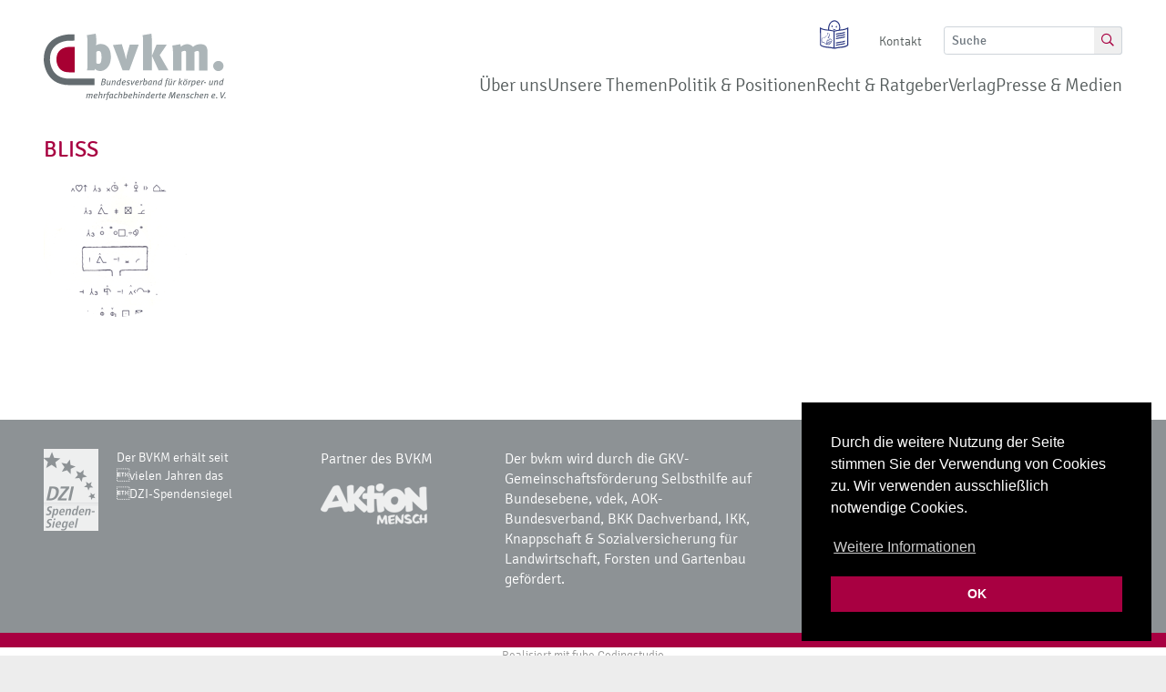

--- FILE ---
content_type: text/html; charset=UTF-8
request_url: https://bvkm.de/ereignis/1959-2/bliss/
body_size: 10347
content:
<!DOCTYPE html>
<html lang="de">
<head itemscope="" itemtype="http://schema.org/WebSite">
    <meta http-equiv="X-UA-Compatible" content="IE=Edge"/>
    <title>Bundesverband für Körper- und mehrfachbehinderte Menschen  &raquo; BLISS</title>
    <meta charset="UTF-8">
    <meta name="viewport" content="width=device-width, initial-scale=1">
    <meta name="format-detection" content="telephone=no">
    <link rel="profile" href="http://gmpg.org/xfn/11">
    <link rel="pingback" href="https://bvkm.de/xmlrpc.php">
    <link rel="shortcut icon" href="/favicon.ico" type="image/x-icon">
    <link rel="icon" href="/favicon.ico" type="image/x-icon">
    <script src="https://maps.googleapis.com/maps/api/js?key=AIzaSyAo0C7tkitDQXEZnc_ZqRmk_YsZdJxvRCA"></script>

    <meta name='robots' content='max-image-preview:large' />
<link rel="alternate" type="application/rss+xml" title="Bundesverband für Körper- und mehrfachbehinderte Menschen &raquo; BLISS-Kommentar-Feed" href="https://bvkm.de/ereignis/1959-2/bliss/feed/" />
<script type="text/javascript">
/* <![CDATA[ */
window._wpemojiSettings = {"baseUrl":"https:\/\/s.w.org\/images\/core\/emoji\/15.0.3\/72x72\/","ext":".png","svgUrl":"https:\/\/s.w.org\/images\/core\/emoji\/15.0.3\/svg\/","svgExt":".svg","source":{"concatemoji":"https:\/\/bvkm.de\/wp-includes\/js\/wp-emoji-release.min.js?ver=6.5.7"}};
/*! This file is auto-generated */
!function(i,n){var o,s,e;function c(e){try{var t={supportTests:e,timestamp:(new Date).valueOf()};sessionStorage.setItem(o,JSON.stringify(t))}catch(e){}}function p(e,t,n){e.clearRect(0,0,e.canvas.width,e.canvas.height),e.fillText(t,0,0);var t=new Uint32Array(e.getImageData(0,0,e.canvas.width,e.canvas.height).data),r=(e.clearRect(0,0,e.canvas.width,e.canvas.height),e.fillText(n,0,0),new Uint32Array(e.getImageData(0,0,e.canvas.width,e.canvas.height).data));return t.every(function(e,t){return e===r[t]})}function u(e,t,n){switch(t){case"flag":return n(e,"\ud83c\udff3\ufe0f\u200d\u26a7\ufe0f","\ud83c\udff3\ufe0f\u200b\u26a7\ufe0f")?!1:!n(e,"\ud83c\uddfa\ud83c\uddf3","\ud83c\uddfa\u200b\ud83c\uddf3")&&!n(e,"\ud83c\udff4\udb40\udc67\udb40\udc62\udb40\udc65\udb40\udc6e\udb40\udc67\udb40\udc7f","\ud83c\udff4\u200b\udb40\udc67\u200b\udb40\udc62\u200b\udb40\udc65\u200b\udb40\udc6e\u200b\udb40\udc67\u200b\udb40\udc7f");case"emoji":return!n(e,"\ud83d\udc26\u200d\u2b1b","\ud83d\udc26\u200b\u2b1b")}return!1}function f(e,t,n){var r="undefined"!=typeof WorkerGlobalScope&&self instanceof WorkerGlobalScope?new OffscreenCanvas(300,150):i.createElement("canvas"),a=r.getContext("2d",{willReadFrequently:!0}),o=(a.textBaseline="top",a.font="600 32px Arial",{});return e.forEach(function(e){o[e]=t(a,e,n)}),o}function t(e){var t=i.createElement("script");t.src=e,t.defer=!0,i.head.appendChild(t)}"undefined"!=typeof Promise&&(o="wpEmojiSettingsSupports",s=["flag","emoji"],n.supports={everything:!0,everythingExceptFlag:!0},e=new Promise(function(e){i.addEventListener("DOMContentLoaded",e,{once:!0})}),new Promise(function(t){var n=function(){try{var e=JSON.parse(sessionStorage.getItem(o));if("object"==typeof e&&"number"==typeof e.timestamp&&(new Date).valueOf()<e.timestamp+604800&&"object"==typeof e.supportTests)return e.supportTests}catch(e){}return null}();if(!n){if("undefined"!=typeof Worker&&"undefined"!=typeof OffscreenCanvas&&"undefined"!=typeof URL&&URL.createObjectURL&&"undefined"!=typeof Blob)try{var e="postMessage("+f.toString()+"("+[JSON.stringify(s),u.toString(),p.toString()].join(",")+"));",r=new Blob([e],{type:"text/javascript"}),a=new Worker(URL.createObjectURL(r),{name:"wpTestEmojiSupports"});return void(a.onmessage=function(e){c(n=e.data),a.terminate(),t(n)})}catch(e){}c(n=f(s,u,p))}t(n)}).then(function(e){for(var t in e)n.supports[t]=e[t],n.supports.everything=n.supports.everything&&n.supports[t],"flag"!==t&&(n.supports.everythingExceptFlag=n.supports.everythingExceptFlag&&n.supports[t]);n.supports.everythingExceptFlag=n.supports.everythingExceptFlag&&!n.supports.flag,n.DOMReady=!1,n.readyCallback=function(){n.DOMReady=!0}}).then(function(){return e}).then(function(){var e;n.supports.everything||(n.readyCallback(),(e=n.source||{}).concatemoji?t(e.concatemoji):e.wpemoji&&e.twemoji&&(t(e.twemoji),t(e.wpemoji)))}))}((window,document),window._wpemojiSettings);
/* ]]> */
</script>
<style id='wp-emoji-styles-inline-css' type='text/css'>

	img.wp-smiley, img.emoji {
		display: inline !important;
		border: none !important;
		box-shadow: none !important;
		height: 1em !important;
		width: 1em !important;
		margin: 0 0.07em !important;
		vertical-align: -0.1em !important;
		background: none !important;
		padding: 0 !important;
	}
</style>
<link rel='stylesheet' id='wp-block-library-css' href='https://bvkm.de/wp-includes/css/dist/block-library/style.min.css?ver=6.5.7' type='text/css' media='all' />
<style id='classic-theme-styles-inline-css' type='text/css'>
/*! This file is auto-generated */
.wp-block-button__link{color:#fff;background-color:#32373c;border-radius:9999px;box-shadow:none;text-decoration:none;padding:calc(.667em + 2px) calc(1.333em + 2px);font-size:1.125em}.wp-block-file__button{background:#32373c;color:#fff;text-decoration:none}
</style>
<style id='global-styles-inline-css' type='text/css'>
body{--wp--preset--color--black: #000000;--wp--preset--color--cyan-bluish-gray: #abb8c3;--wp--preset--color--white: #ffffff;--wp--preset--color--pale-pink: #f78da7;--wp--preset--color--vivid-red: #cf2e2e;--wp--preset--color--luminous-vivid-orange: #ff6900;--wp--preset--color--luminous-vivid-amber: #fcb900;--wp--preset--color--light-green-cyan: #7bdcb5;--wp--preset--color--vivid-green-cyan: #00d084;--wp--preset--color--pale-cyan-blue: #8ed1fc;--wp--preset--color--vivid-cyan-blue: #0693e3;--wp--preset--color--vivid-purple: #9b51e0;--wp--preset--gradient--vivid-cyan-blue-to-vivid-purple: linear-gradient(135deg,rgba(6,147,227,1) 0%,rgb(155,81,224) 100%);--wp--preset--gradient--light-green-cyan-to-vivid-green-cyan: linear-gradient(135deg,rgb(122,220,180) 0%,rgb(0,208,130) 100%);--wp--preset--gradient--luminous-vivid-amber-to-luminous-vivid-orange: linear-gradient(135deg,rgba(252,185,0,1) 0%,rgba(255,105,0,1) 100%);--wp--preset--gradient--luminous-vivid-orange-to-vivid-red: linear-gradient(135deg,rgba(255,105,0,1) 0%,rgb(207,46,46) 100%);--wp--preset--gradient--very-light-gray-to-cyan-bluish-gray: linear-gradient(135deg,rgb(238,238,238) 0%,rgb(169,184,195) 100%);--wp--preset--gradient--cool-to-warm-spectrum: linear-gradient(135deg,rgb(74,234,220) 0%,rgb(151,120,209) 20%,rgb(207,42,186) 40%,rgb(238,44,130) 60%,rgb(251,105,98) 80%,rgb(254,248,76) 100%);--wp--preset--gradient--blush-light-purple: linear-gradient(135deg,rgb(255,206,236) 0%,rgb(152,150,240) 100%);--wp--preset--gradient--blush-bordeaux: linear-gradient(135deg,rgb(254,205,165) 0%,rgb(254,45,45) 50%,rgb(107,0,62) 100%);--wp--preset--gradient--luminous-dusk: linear-gradient(135deg,rgb(255,203,112) 0%,rgb(199,81,192) 50%,rgb(65,88,208) 100%);--wp--preset--gradient--pale-ocean: linear-gradient(135deg,rgb(255,245,203) 0%,rgb(182,227,212) 50%,rgb(51,167,181) 100%);--wp--preset--gradient--electric-grass: linear-gradient(135deg,rgb(202,248,128) 0%,rgb(113,206,126) 100%);--wp--preset--gradient--midnight: linear-gradient(135deg,rgb(2,3,129) 0%,rgb(40,116,252) 100%);--wp--preset--font-size--small: 13px;--wp--preset--font-size--medium: 20px;--wp--preset--font-size--large: 36px;--wp--preset--font-size--x-large: 42px;--wp--preset--spacing--20: 0.44rem;--wp--preset--spacing--30: 0.67rem;--wp--preset--spacing--40: 1rem;--wp--preset--spacing--50: 1.5rem;--wp--preset--spacing--60: 2.25rem;--wp--preset--spacing--70: 3.38rem;--wp--preset--spacing--80: 5.06rem;--wp--preset--shadow--natural: 6px 6px 9px rgba(0, 0, 0, 0.2);--wp--preset--shadow--deep: 12px 12px 50px rgba(0, 0, 0, 0.4);--wp--preset--shadow--sharp: 6px 6px 0px rgba(0, 0, 0, 0.2);--wp--preset--shadow--outlined: 6px 6px 0px -3px rgba(255, 255, 255, 1), 6px 6px rgba(0, 0, 0, 1);--wp--preset--shadow--crisp: 6px 6px 0px rgba(0, 0, 0, 1);}:where(.is-layout-flex){gap: 0.5em;}:where(.is-layout-grid){gap: 0.5em;}body .is-layout-flex{display: flex;}body .is-layout-flex{flex-wrap: wrap;align-items: center;}body .is-layout-flex > *{margin: 0;}body .is-layout-grid{display: grid;}body .is-layout-grid > *{margin: 0;}:where(.wp-block-columns.is-layout-flex){gap: 2em;}:where(.wp-block-columns.is-layout-grid){gap: 2em;}:where(.wp-block-post-template.is-layout-flex){gap: 1.25em;}:where(.wp-block-post-template.is-layout-grid){gap: 1.25em;}.has-black-color{color: var(--wp--preset--color--black) !important;}.has-cyan-bluish-gray-color{color: var(--wp--preset--color--cyan-bluish-gray) !important;}.has-white-color{color: var(--wp--preset--color--white) !important;}.has-pale-pink-color{color: var(--wp--preset--color--pale-pink) !important;}.has-vivid-red-color{color: var(--wp--preset--color--vivid-red) !important;}.has-luminous-vivid-orange-color{color: var(--wp--preset--color--luminous-vivid-orange) !important;}.has-luminous-vivid-amber-color{color: var(--wp--preset--color--luminous-vivid-amber) !important;}.has-light-green-cyan-color{color: var(--wp--preset--color--light-green-cyan) !important;}.has-vivid-green-cyan-color{color: var(--wp--preset--color--vivid-green-cyan) !important;}.has-pale-cyan-blue-color{color: var(--wp--preset--color--pale-cyan-blue) !important;}.has-vivid-cyan-blue-color{color: var(--wp--preset--color--vivid-cyan-blue) !important;}.has-vivid-purple-color{color: var(--wp--preset--color--vivid-purple) !important;}.has-black-background-color{background-color: var(--wp--preset--color--black) !important;}.has-cyan-bluish-gray-background-color{background-color: var(--wp--preset--color--cyan-bluish-gray) !important;}.has-white-background-color{background-color: var(--wp--preset--color--white) !important;}.has-pale-pink-background-color{background-color: var(--wp--preset--color--pale-pink) !important;}.has-vivid-red-background-color{background-color: var(--wp--preset--color--vivid-red) !important;}.has-luminous-vivid-orange-background-color{background-color: var(--wp--preset--color--luminous-vivid-orange) !important;}.has-luminous-vivid-amber-background-color{background-color: var(--wp--preset--color--luminous-vivid-amber) !important;}.has-light-green-cyan-background-color{background-color: var(--wp--preset--color--light-green-cyan) !important;}.has-vivid-green-cyan-background-color{background-color: var(--wp--preset--color--vivid-green-cyan) !important;}.has-pale-cyan-blue-background-color{background-color: var(--wp--preset--color--pale-cyan-blue) !important;}.has-vivid-cyan-blue-background-color{background-color: var(--wp--preset--color--vivid-cyan-blue) !important;}.has-vivid-purple-background-color{background-color: var(--wp--preset--color--vivid-purple) !important;}.has-black-border-color{border-color: var(--wp--preset--color--black) !important;}.has-cyan-bluish-gray-border-color{border-color: var(--wp--preset--color--cyan-bluish-gray) !important;}.has-white-border-color{border-color: var(--wp--preset--color--white) !important;}.has-pale-pink-border-color{border-color: var(--wp--preset--color--pale-pink) !important;}.has-vivid-red-border-color{border-color: var(--wp--preset--color--vivid-red) !important;}.has-luminous-vivid-orange-border-color{border-color: var(--wp--preset--color--luminous-vivid-orange) !important;}.has-luminous-vivid-amber-border-color{border-color: var(--wp--preset--color--luminous-vivid-amber) !important;}.has-light-green-cyan-border-color{border-color: var(--wp--preset--color--light-green-cyan) !important;}.has-vivid-green-cyan-border-color{border-color: var(--wp--preset--color--vivid-green-cyan) !important;}.has-pale-cyan-blue-border-color{border-color: var(--wp--preset--color--pale-cyan-blue) !important;}.has-vivid-cyan-blue-border-color{border-color: var(--wp--preset--color--vivid-cyan-blue) !important;}.has-vivid-purple-border-color{border-color: var(--wp--preset--color--vivid-purple) !important;}.has-vivid-cyan-blue-to-vivid-purple-gradient-background{background: var(--wp--preset--gradient--vivid-cyan-blue-to-vivid-purple) !important;}.has-light-green-cyan-to-vivid-green-cyan-gradient-background{background: var(--wp--preset--gradient--light-green-cyan-to-vivid-green-cyan) !important;}.has-luminous-vivid-amber-to-luminous-vivid-orange-gradient-background{background: var(--wp--preset--gradient--luminous-vivid-amber-to-luminous-vivid-orange) !important;}.has-luminous-vivid-orange-to-vivid-red-gradient-background{background: var(--wp--preset--gradient--luminous-vivid-orange-to-vivid-red) !important;}.has-very-light-gray-to-cyan-bluish-gray-gradient-background{background: var(--wp--preset--gradient--very-light-gray-to-cyan-bluish-gray) !important;}.has-cool-to-warm-spectrum-gradient-background{background: var(--wp--preset--gradient--cool-to-warm-spectrum) !important;}.has-blush-light-purple-gradient-background{background: var(--wp--preset--gradient--blush-light-purple) !important;}.has-blush-bordeaux-gradient-background{background: var(--wp--preset--gradient--blush-bordeaux) !important;}.has-luminous-dusk-gradient-background{background: var(--wp--preset--gradient--luminous-dusk) !important;}.has-pale-ocean-gradient-background{background: var(--wp--preset--gradient--pale-ocean) !important;}.has-electric-grass-gradient-background{background: var(--wp--preset--gradient--electric-grass) !important;}.has-midnight-gradient-background{background: var(--wp--preset--gradient--midnight) !important;}.has-small-font-size{font-size: var(--wp--preset--font-size--small) !important;}.has-medium-font-size{font-size: var(--wp--preset--font-size--medium) !important;}.has-large-font-size{font-size: var(--wp--preset--font-size--large) !important;}.has-x-large-font-size{font-size: var(--wp--preset--font-size--x-large) !important;}
.wp-block-navigation a:where(:not(.wp-element-button)){color: inherit;}
:where(.wp-block-post-template.is-layout-flex){gap: 1.25em;}:where(.wp-block-post-template.is-layout-grid){gap: 1.25em;}
:where(.wp-block-columns.is-layout-flex){gap: 2em;}:where(.wp-block-columns.is-layout-grid){gap: 2em;}
.wp-block-pullquote{font-size: 1.5em;line-height: 1.6;}
</style>
<link rel='stylesheet' id='leaflet-css' href='https://bvkm.de/wp-content/themes/bvkm/css/leaflet.css?ver=6.5.7' type='text/css' media='all' />
<link rel='stylesheet' id='slick-css' href='https://bvkm.de/wp-content/themes/bvkm/css/slick.css?ver=6.5.7' type='text/css' media='all' />
<link rel='stylesheet' id='slick-theme-css' href='https://bvkm.de/wp-content/themes/bvkm/css/slick-theme.css?ver=6.5.7' type='text/css' media='all' />
<link rel='stylesheet' id='style-css' href='https://bvkm.de/wp-content/themes/bvkm/css/style.css?ver=6.5.7' type='text/css' media='all' />
<script type="text/javascript" src="https://bvkm.de/wp-includes/js/jquery/jquery.min.js?ver=3.7.1" id="jquery-core-js"></script>
<script type="text/javascript" src="https://bvkm.de/wp-includes/js/jquery/jquery-migrate.min.js?ver=3.4.1" id="jquery-migrate-js"></script>
<script type="text/javascript" src="https://bvkm.de/wp-content/themes/bvkm/js/cookiesent.min.js?ver=6.5.7" id="cookiesent-js"></script>
<script type="text/javascript" src="https://bvkm.de/wp-content/themes/bvkm/js/bootstrap.min.js?ver=6.5.7" id="bootstrap-js"></script>
<script type="text/javascript" src="https://bvkm.de/wp-content/themes/bvkm/js/slick.min.js?ver=6.5.7" id="slick-js"></script>
<script type="text/javascript" src="https://bvkm.de/wp-content/themes/bvkm/js/infobox.packed.js?ver=6.5.7" id="infobox-js"></script>
<script type="text/javascript" src="https://bvkm.de/wp-content/themes/bvkm/js/markerclusterer.js?ver=6.5.7" id="markerclusterer-js"></script>
<script type="text/javascript" src="https://bvkm.de/wp-content/themes/bvkm/js/tool.js?ver=6.5.7" id="tool-js"></script>
<script type="text/javascript" src="https://bvkm.de/wp-content/themes/bvkm/js/leaflet.js?ver=6.5.7" id="leaflet-js"></script>
<link rel="https://api.w.org/" href="https://bvkm.de/wp-json/" /><link rel="alternate" type="application/json" href="https://bvkm.de/wp-json/wp/v2/media/8688" /><link rel="EditURI" type="application/rsd+xml" title="RSD" href="https://bvkm.de/xmlrpc.php?rsd" />
<meta name="generator" content="WordPress 6.5.7" />
<link rel='shortlink' href='https://bvkm.de/?p=8688' />
<link rel="alternate" type="application/json+oembed" href="https://bvkm.de/wp-json/oembed/1.0/embed?url=https%3A%2F%2Fbvkm.de%2Fereignis%2F1959-2%2Fbliss%2F" />
<link rel="alternate" type="text/xml+oembed" href="https://bvkm.de/wp-json/oembed/1.0/embed?url=https%3A%2F%2Fbvkm.de%2Fereignis%2F1959-2%2Fbliss%2F&#038;format=xml" />
		<style type="text/css" id="wp-custom-css">
			.collapse-wrap {
   margin-top: -1.75rem;
}

.collapse-wrap .wp-block-columns{
	padding-bottom: 3rem;
}		</style>
		    <style type="text/css">

    .acf-map {
        width: 100%;
        height: 500px;
        border: #ccc solid 1px;
        margin: 20px 0;
    }

    /* fixes potential theme css conflict */
    .acf-map img {
        max-width: inherit !important;
    }

    .acf-map .cluster-pin {
        height: 30px;
        line-height: 24px;
        width: 30px;
        padding: 0 .2rem;
        text-align: center;
        cursor: pointer;
        color: #fff;
        font-family: 'Signika', sans-serif;
        background-color: transparent;
        background-image: url('/wp-content/themes/bvkm/img/marker-cluster.png');
        position: absolute;
        font-size: .9rem;
        font-weight: normal;
        transition: all 200ms;
    }

    .acf-map .cluster-pin:after {
        content: 'x';
        font-size: .65rem;
    }


    .acf-map .cluster-pin:hover {
        transform: scale(1.1);
    }

    .acf-map .info-box {
        background: white;
        width: 200px;
        padding: 20px 20px 10px;
        filter: progid:DXImageTransform.Microsoft.Alpha(Opacity=98);
        opacity: 0.98;
        position: relative;
        -webkit-box-shadow: #999 1px 1px 8px;
        -moz-box-shadow: #999 1px 1px 8px;
        box-shadow: #999 1px 1px 8px
    }


</style>


<script type="text/javascript">
    (function($) {

        /*
        *  new_map
        *
        *  This function will render a Google Map onto the selected jQuery element
        *
        *  @type	function
        *  @date	8/11/2013
        *  @since	4.3.0
        *
        *  @param	$el (jQuery element)
        *  @return	n/a
        */

        function new_map( $el ) {

            // var
            var $markers = $el.find('.marker');


            // vars
            var args = {
                zoom		: 16,
                center		: new google.maps.LatLng(0, 0),
                mapTypeId	: google.maps.MapTypeId.ROADMAP
            };


            // create map
            var map = new google.maps.Map( $el[0], args);


            // add a markers reference
            map.markers = [];


            // add markers
            $markers.each(function(){

                add_marker( $(this), map );

            });


            // center map
            center_map( map );


            // return
            return map;

        }

        /*
        *  add_marker
        *
        *  This function will add a marker to the selected Google Map
        *
        *  @type	function
        *  @date	8/11/2013
        *  @since	4.3.0
        *
        *  @param	$marker (jQuery element)
        *  @param	map (Google Map object)
        *  @return	n/a
        */

        function add_marker( $marker, map ) {

            // var
            var latlng = new google.maps.LatLng( parseFloat($marker.attr('data-lat')), parseFloat($marker.attr('data-lng')) );

            // create marker
            var marker = new google.maps.Marker({
                position	: latlng,
                map			: map
            });

            // add to array
            map.markers.push( marker );

            // if marker contains HTML, add it to an infoWindow
            if( $marker.html() )
            {
                // create info window
                var infowindow = new google.maps.InfoWindow({
                    content		: $marker.html()
                });

                // show info window when marker is clicked
                google.maps.event.addListener(marker, 'click', function() {

                    infowindow.open( map, marker );

                });
            }

        }

        /*
        *  center_map
        *
        *  This function will center the map, showing all markers attached to this map
        *
        *  @type	function
        *  @date	8/11/2013
        *  @since	4.3.0
        *
        *  @param	map (Google Map object)
        *  @return	n/a
        */

        function center_map( map ) {

            // vars
            var bounds = new google.maps.LatLngBounds();

            // loop through all markers and create bounds
            $.each( map.markers, function( i, marker ){

                var latlng = new google.maps.LatLng( marker.position.lat(), marker.position.lng() );

                bounds.extend( latlng );

            });

            // only 1 marker?
            if( map.markers.length == 1 )
            {
                // set center of map
                map.setCenter( bounds.getCenter() );
                map.setZoom( 16 );
            }
            else
            {
                // fit to bounds
                map.fitBounds( bounds );
            }

        }

        /*
        *  document ready
        *
        *  This function will render each map when the document is ready (page has loaded)
        *
        *  @type	function
        *  @date	8/11/2013
        *  @since	5.0.0
        *
        *  @param	n/a
        *  @return	n/a
        */
// global var
        var map = null;

        $(document).ready(function(){

            $('.acf-map').each(function(){

                // create map
                map = new_map( $(this) );

            });

        });

    })(jQuery);
</script>
            <script>
            window.addEventListener("load", function(){
                window.cookieconsent.initialise({
                    "palette": {
                        "popup": {
                            "background": "#000"
                        },
                        "button": {
                            "background": "#a80041",
                            "text": "#ffffff"
                        }
                    },
                    "cookie": {
                        "name": "dasdas",
                    },
                    "position": "bottom-right",
                    "content": {
                        "link": "Weitere Informationen",
                        "message": "<p>Durch die weitere Nutzung der Seite stimmen Sie der Verwendung von Cookies zu. Wir verwenden ausschlie\u00dflich notwendige Cookies.<\/p>\n",
                        "dismiss": "OK",
                        "href": "https://bvkm.de/datenschutzbelehrung/"
                    }
                })});
        </script>
    </head>
<body>
<div class="wrapper"><!-- Wrapper start -->
<div class="container-fluid"> <!-- Container start -->
    <header class="mt-3 mb-4">
        <div class="row">
            <div class="col-12 d-flex flex-column-reverse flex-md-column">
                <div class="d-flex justify-content-center justify-content-md-end" style="position: absolute; right: 15px; top: -10px; z-index: 99;">
                    <div class="">
                        <a class="easy-lang-btn" title="Zur Webseite Leichte Sprache" href="https://leichte-sprache.bvkm.de/"></a>

                        <!-- start mobile burger menü -->
                        <a href="javascript: void(0);" class="nav-btn">
                            <div class="nav-icon">
                                <span></span>
                                <span></span>
                                <span></span>
                            </div>
                        </a>
                        <!-- end mobile burger menü -->
                    </div>

                    <nav class="navbar navbar-expand-lg align-items-end">
                        <div class="collapse navbar-collapse justify-content-end" id="navbar-content">
                            <ul id="menu-topnavigation" class="navbar-nav top-nav align-items-center"><li id="menu-item-1374" class="menu-item menu-item-type-post_type menu-item-object-page menu-item-1374"><a href="https://bvkm.de/kontakt/">Kontakt</a></li>
<li id="menu-item-79" class="menu-item menu-item-type-gs_sim menu-item-object-gs_sim menu-item-79"><form action="/" method="get"><div class="ml-4"><div class="input-group input-group-sm">
              <input type="text" class="form-control" placeholder="Suche" name="s" aria-label="Suche" aria-describedby="top-search">
              <div class="input-group-append">
                <button class="btn btn btn-outline-append" type="submit" id="top-search"><i class="far fa-search"></i></button>
              </div>
            </div></div></form></li>
</ul>                        </div>
                    </nav>
                </div>

                <nav class="navbar navbar-expand-lg align-items-end justify-content-center justify-content-md-start navbar-light">
                    <a class="navbar-brand" href="/" aria-label="bvkm Startseite">
                        <img src="https://bvkm.de/wp-content/uploads/2019/01/bvkm_logo.svg" class="logo" alt="bvkm Logo">
                    </a>

                    <div class="collapse navbar-collapse justify-content-end" id="navbar-content">
                        <nav class="primary-menu-container"><ul id="menu-hauptmenue" class="primary-menu"><li id="menu-item-23645" class="menu-item menu-item-type-post_type menu-item-object-page menu-item-has-children menu-item-23645"><a href="https://bvkm.de/der-bvkm/">Über uns</a>
<ul class="sub-menu">
	<li id="menu-item-23558" class="menu-item menu-item-type-post_type menu-item-object-page menu-item-23558"><a href="https://bvkm.de/der-bvkm/">Der bvkm</a></li>
	<li id="menu-item-23562" class="menu-item menu-item-type-post_type menu-item-object-page menu-item-23562"><a href="https://bvkm.de/ueber-uns/leitbild/">Leitbild des bvkm</a></li>
	<li id="menu-item-23566" class="menu-item menu-item-type-post_type menu-item-object-page menu-item-23566"><a href="https://bvkm.de/ueber-uns/mitgliedsorganisationen/">Landesverbände und Mitgliedsorganisationen</a></li>
	<li id="menu-item-23577" class="menu-item menu-item-type-post_type menu-item-object-page menu-item-23577"><a href="https://bvkm.de/ueber-uns/mitglied-werden/">Mitglied werden </a></li>
	<li id="menu-item-23574" class="menu-item menu-item-type-post_type menu-item-object-page menu-item-23574"><a href="https://bvkm.de/ueber-uns/service-fuer-mitglieder/">Service für Mitglieder</a></li>
	<li id="menu-item-23575" class="menu-item menu-item-type-post_type menu-item-object-page menu-item-23575"><a href="https://bvkm.de/ueber-uns/foerdermittelberatung/">Fördermittelberatung</a></li>
	<li id="menu-item-23570" class="menu-item menu-item-type-post_type menu-item-object-page menu-item-23570"><a href="https://bvkm.de/ueber-uns/zuschussgeber/">Finanzierung des bvkm</a></li>
	<li id="menu-item-23572" class="menu-item menu-item-type-post_type menu-item-object-page menu-item-23572"><a href="https://bvkm.de/ueber-uns/partnerinnen-des-bvkm/">Partner:innen des bvkm</a></li>
	<li id="menu-item-23633" class="menu-item menu-item-type-post_type menu-item-object-page menu-item-23633"><a href="https://bvkm.de/ueber-uns/veranstaltungen/">Veranstaltungskalender</a></li>
</ul>
</li>
<li id="menu-item-23647" class="menu-item menu-item-type-post_type menu-item-object-page menu-item-has-children menu-item-23647"><a href="https://bvkm.de/unsere-themen/familie/">Unsere Themen</a>
<ul class="sub-menu">
	<li id="menu-item-23587" class="menu-item menu-item-type-post_type menu-item-object-page menu-item-23587"><a href="https://bvkm.de/unsere-themen/foerderung-und-bildung/">Bildung</a></li>
	<li id="menu-item-24442" class="menu-item menu-item-type-post_type menu-item-object-page menu-item-24442"><a href="https://bvkm.de/unsere-themen/cerebralparese/">Cerebralparese (CP)</a></li>
	<li id="menu-item-23593" class="menu-item menu-item-type-post_type menu-item-object-page menu-item-23593"><a href="https://bvkm.de/unsere-themen/schutz-und-persoenlichkeitsrechte/">Ethik, Diskriminierung und Gewaltschutz</a></li>
	<li id="menu-item-23580" class="menu-item menu-item-type-post_type menu-item-object-page menu-item-23580"><a href="https://bvkm.de/unsere-themen/familie/">Familie</a></li>
	<li id="menu-item-23582" class="menu-item menu-item-type-post_type menu-item-object-page menu-item-23582"><a href="https://bvkm.de/unsere-themen/gesellschaftliche-und-politische-teilhabe/">Gesellschaftliche Teilhabe</a></li>
	<li id="menu-item-23584" class="menu-item menu-item-type-post_type menu-item-object-page menu-item-23584"><a href="https://bvkm.de/unsere-themen/gesundheit-rehabilitation-und-pflege/">Gesundheit</a></li>
	<li id="menu-item-23599" class="menu-item menu-item-type-post_type menu-item-object-page menu-item-23599"><a href="https://bvkm.de/unsere-themen/kinder-und-jugendliche/">Kinder und Jugendliche</a></li>
	<li id="menu-item-23596" class="menu-item menu-item-type-post_type menu-item-object-page menu-item-23596"><a href="https://bvkm.de/unsere-themen/pflege-und-pflegende-angehoerige/">Pflege und pflegende Angehörige</a></li>
	<li id="menu-item-23586" class="menu-item menu-item-type-post_type menu-item-object-page menu-item-23586"><a href="https://bvkm.de/unsere-themen/teilhabe-am-arbeitsleben/">Teilhabe am Arbeitsleben</a></li>
	<li id="menu-item-23589" class="menu-item menu-item-type-post_type menu-item-object-page menu-item-23589"><a href="https://bvkm.de/unsere-themen/selbstbestimmtes-leben/">Selbstvertretung</a></li>
	<li id="menu-item-23594" class="menu-item menu-item-type-post_type menu-item-object-page menu-item-23594"><a href="https://bvkm.de/unsere-themen/sport-und-freizeit/">Sport und Freizeit</a></li>
	<li id="menu-item-23601" class="menu-item menu-item-type-post_type menu-item-object-page menu-item-23601"><a href="https://bvkm.de/unsere-themen/wohnen/">Wohnen</a></li>
</ul>
</li>
<li id="menu-item-23616" class="menu-item menu-item-type-post_type menu-item-object-page menu-item-23616"><a href="https://bvkm.de/politik-positionen/">Politik &amp; Positionen</a></li>
<li id="menu-item-1219" class="menu-item menu-item-type-post_type menu-item-object-page menu-item-1219"><a href="https://bvkm.de/recht-ratgeber/">Recht &#038; Ratgeber</a></li>
<li id="menu-item-8778" class="menu-item menu-item-type-custom menu-item-object-custom menu-item-8778"><a href="https://verlag.bvkm.de">Verlag</a></li>
<li id="menu-item-23648" class="menu-item menu-item-type-post_type menu-item-object-page menu-item-has-children menu-item-23648"><a href="https://bvkm.de/presse-medien/presse/">Presse &#038; Medien</a>
<ul class="sub-menu">
	<li id="menu-item-23622" class="menu-item menu-item-type-post_type menu-item-object-page menu-item-23622"><a href="https://bvkm.de/presse-medien/presse/">Presse</a></li>
	<li id="menu-item-23625" class="menu-item menu-item-type-post_type menu-item-object-page menu-item-23625"><a href="https://bvkm.de/news/">News</a></li>
	<li id="menu-item-23623" class="menu-item menu-item-type-post_type menu-item-object-page menu-item-23623"><a href="https://bvkm.de/presse-medien/newsletter/">Newsletter</a></li>
	<li id="menu-item-23662" class="menu-item menu-item-type-post_type menu-item-object-page menu-item-23662"><a href="https://bvkm.de/presse-medien/social-media/">Social Media</a></li>
	<li id="menu-item-23624" class="menu-item menu-item-type-post_type menu-item-object-page menu-item-23624"><a href="https://bvkm.de/presse-medien/unsere-magazine-copy/">Unsere Zeitschriften</a></li>
</ul>
</li>
</ul></nav>
                        <script>
                            function setupDropdownAccessibility() {
                                // Fokus-Management für Dropdowns
                                jQuery('.dropdown-toggle').on('focus', function () {
                                    jQuery(this).attr('aria-expanded', 'true');
                                    jQuery(this).next('.dropdown-menu').addClass('show');
                                }).on('blur', function () {
                                    jQuery(this).attr('aria-expanded', 'false');
                                    jQuery(this).next('.dropdown-menu').removeClass('show');
                                });

                                // Unterstützung für Tastaturnavigation
                                jQuery('.dropdown-toggle').on('keydown', function (e) {
                                    if (e.key === "Enter" || e.key === " ") {
                                        e.preventDefault();
                                        jQuery(this).click();
                                    }
                                });
                            }

                            jQuery(document).ready(function () {
                                setupDropdownAccessibility();
                            });
                        </script>
                    </div>
                </nav>


            </div>
        </div>

    </header>
<div class="row">
    <div class="col">
        <h1>BLISS</h1><p class="attachment"><a href='https://bvkm.de/wp-content/uploads/2016/01/bliss.png'><img decoding="async" width="157" height="160" src="https://bvkm.de/wp-content/uploads/2016/01/bliss.png" class="attachment-medium size-medium" alt="" /></a></p>
    </div>
</div>
<div class="row py-5">
    <div class="col">

        
        
    </div>
</div>


<footer>
    <div class="row">

        <div class="col-12 col-sm-6 col-md-3">
            <div class="spendensiegel_wrap"><p>Der BVKM erhält seit vielen Jahren das DZI-Spendensiegel</p></div>
        </div>
        <div class="col-12 col-sm-6 col-md-2"><div id="partner_footer">
                <p>Partner des BVKM</p>
                <img src="https://bvkm.de/wp-content/themes/bvkm/img/aktion_mensch.png" alt="">
            </div>
        </div>
        <div class="col-12 col-sm-6 col-md-3">
           <p>Der bvkm wird durch die GKV-Gemeinschaftsförderung Selbsthilfe auf Bundesebene, vdek, AOK-Bundesverband, BKK Dachverband, IKK, Knappschaft &amp; Sozialversicherung für Landwirtschaft, Forsten und Gartenbau gefördert.</p>
        </div>
        <div class="col-12 col-md-4">
            <nav role="navigation" id="footermenu">
                <p class="footerlinkwrap d-block">
                    <a href="/stellenboerse/"><img src="https://bvkm.de/wp-content/themes/bvkm/img/job_button.png"></a>
                </p>
                <p class="footerlinkwrap">
                    <a href="/glossar/">Glossar</a>
                    <a href="/datenschutzbelehrung">Datenschutz</a>
                    <a href="/impressum">Impressum</a>
                </p>
                <a class="fb_link" href="https://www.facebook.com/Bundesverband-für-körper-und-mehrfachbehinderte-Menschen-eV-bvkm-351606298203204/?fref=ts" target="_blank" title="Link zur Facebook-Seite"></a>
                <a class="tw_link" href="https://twitter.com/bvkmbund" target="_blank" title="Link zur Twitter-Seite"></a>
            </nav>
        </div>
    </div>
</footer>

<p style="font-size: 0.8rem; color: #999; text-align: center;">
	Realisiert mit <a href="https://fube.studio" style="color: #999;" target="_blank">fube Codingstudio</a>
</p> 

<div class="menu-wrapper pad-20">
    <div class="menu-container">
        <div class="menu-wrap">
            <div class="menu-content">
                <div class="menu-hauptmenue-container"><ul id="menu-hauptmenue-1" class="menu"><li class="menu-item menu-item-type-post_type menu-item-object-page menu-item-has-children menu-item-23645"><a href="https://bvkm.de/der-bvkm/">Über uns</a>
<ul class="sub-menu">
	<li class="menu-item menu-item-type-post_type menu-item-object-page menu-item-23558"><a href="https://bvkm.de/der-bvkm/">Der bvkm</a></li>
	<li class="menu-item menu-item-type-post_type menu-item-object-page menu-item-23562"><a href="https://bvkm.de/ueber-uns/leitbild/">Leitbild des bvkm</a></li>
	<li class="menu-item menu-item-type-post_type menu-item-object-page menu-item-23566"><a href="https://bvkm.de/ueber-uns/mitgliedsorganisationen/">Landesverbände und Mitgliedsorganisationen</a></li>
	<li class="menu-item menu-item-type-post_type menu-item-object-page menu-item-23577"><a href="https://bvkm.de/ueber-uns/mitglied-werden/">Mitglied werden </a></li>
	<li class="menu-item menu-item-type-post_type menu-item-object-page menu-item-23574"><a href="https://bvkm.de/ueber-uns/service-fuer-mitglieder/">Service für Mitglieder</a></li>
	<li class="menu-item menu-item-type-post_type menu-item-object-page menu-item-23575"><a href="https://bvkm.de/ueber-uns/foerdermittelberatung/">Fördermittelberatung</a></li>
	<li class="menu-item menu-item-type-post_type menu-item-object-page menu-item-23570"><a href="https://bvkm.de/ueber-uns/zuschussgeber/">Finanzierung des bvkm</a></li>
	<li class="menu-item menu-item-type-post_type menu-item-object-page menu-item-23572"><a href="https://bvkm.de/ueber-uns/partnerinnen-des-bvkm/">Partner:innen des bvkm</a></li>
	<li class="menu-item menu-item-type-post_type menu-item-object-page menu-item-23633"><a href="https://bvkm.de/ueber-uns/veranstaltungen/">Veranstaltungskalender</a></li>
</ul>
</li>
<li class="menu-item menu-item-type-post_type menu-item-object-page menu-item-has-children menu-item-23647"><a href="https://bvkm.de/unsere-themen/familie/">Unsere Themen</a>
<ul class="sub-menu">
	<li class="menu-item menu-item-type-post_type menu-item-object-page menu-item-23587"><a href="https://bvkm.de/unsere-themen/foerderung-und-bildung/">Bildung</a></li>
	<li class="menu-item menu-item-type-post_type menu-item-object-page menu-item-24442"><a href="https://bvkm.de/unsere-themen/cerebralparese/">Cerebralparese (CP)</a></li>
	<li class="menu-item menu-item-type-post_type menu-item-object-page menu-item-23593"><a href="https://bvkm.de/unsere-themen/schutz-und-persoenlichkeitsrechte/">Ethik, Diskriminierung und Gewaltschutz</a></li>
	<li class="menu-item menu-item-type-post_type menu-item-object-page menu-item-23580"><a href="https://bvkm.de/unsere-themen/familie/">Familie</a></li>
	<li class="menu-item menu-item-type-post_type menu-item-object-page menu-item-23582"><a href="https://bvkm.de/unsere-themen/gesellschaftliche-und-politische-teilhabe/">Gesellschaftliche Teilhabe</a></li>
	<li class="menu-item menu-item-type-post_type menu-item-object-page menu-item-23584"><a href="https://bvkm.de/unsere-themen/gesundheit-rehabilitation-und-pflege/">Gesundheit</a></li>
	<li class="menu-item menu-item-type-post_type menu-item-object-page menu-item-23599"><a href="https://bvkm.de/unsere-themen/kinder-und-jugendliche/">Kinder und Jugendliche</a></li>
	<li class="menu-item menu-item-type-post_type menu-item-object-page menu-item-23596"><a href="https://bvkm.de/unsere-themen/pflege-und-pflegende-angehoerige/">Pflege und pflegende Angehörige</a></li>
	<li class="menu-item menu-item-type-post_type menu-item-object-page menu-item-23586"><a href="https://bvkm.de/unsere-themen/teilhabe-am-arbeitsleben/">Teilhabe am Arbeitsleben</a></li>
	<li class="menu-item menu-item-type-post_type menu-item-object-page menu-item-23589"><a href="https://bvkm.de/unsere-themen/selbstbestimmtes-leben/">Selbstvertretung</a></li>
	<li class="menu-item menu-item-type-post_type menu-item-object-page menu-item-23594"><a href="https://bvkm.de/unsere-themen/sport-und-freizeit/">Sport und Freizeit</a></li>
	<li class="menu-item menu-item-type-post_type menu-item-object-page menu-item-23601"><a href="https://bvkm.de/unsere-themen/wohnen/">Wohnen</a></li>
</ul>
</li>
<li class="menu-item menu-item-type-post_type menu-item-object-page menu-item-23616"><a href="https://bvkm.de/politik-positionen/">Politik &amp; Positionen</a></li>
<li class="menu-item menu-item-type-post_type menu-item-object-page menu-item-1219"><a href="https://bvkm.de/recht-ratgeber/">Recht &#038; Ratgeber</a></li>
<li class="menu-item menu-item-type-custom menu-item-object-custom menu-item-8778"><a href="https://verlag.bvkm.de">Verlag</a></li>
<li class="menu-item menu-item-type-post_type menu-item-object-page menu-item-has-children menu-item-23648"><a href="https://bvkm.de/presse-medien/presse/">Presse &#038; Medien</a>
<ul class="sub-menu">
	<li class="menu-item menu-item-type-post_type menu-item-object-page menu-item-23622"><a href="https://bvkm.de/presse-medien/presse/">Presse</a></li>
	<li class="menu-item menu-item-type-post_type menu-item-object-page menu-item-23625"><a href="https://bvkm.de/news/">News</a></li>
	<li class="menu-item menu-item-type-post_type menu-item-object-page menu-item-23623"><a href="https://bvkm.de/presse-medien/newsletter/">Newsletter</a></li>
	<li class="menu-item menu-item-type-post_type menu-item-object-page menu-item-23662"><a href="https://bvkm.de/presse-medien/social-media/">Social Media</a></li>
	<li class="menu-item menu-item-type-post_type menu-item-object-page menu-item-23624"><a href="https://bvkm.de/presse-medien/unsere-magazine-copy/">Unsere Zeitschriften</a></li>
</ul>
</li>
</ul></div>                <div class="push"></div>
            </div>
        </div>
    </div>
</div>

<script type="text/javascript" src="https://bvkm.de/wp-includes/js/underscore.min.js?ver=1.13.4" id="underscore-js"></script>
<script type="text/javascript" id="wp-util-js-extra">
/* <![CDATA[ */
var _wpUtilSettings = {"ajax":{"url":"\/wp-admin\/admin-ajax.php"}};
/* ]]> */
</script>
<script type="text/javascript" src="https://bvkm.de/wp-includes/js/wp-util.min.js?ver=6.5.7" id="wp-util-js"></script>


<script>
    jQuery(function($) {
        $(".nav-btn").on('click', function () {
            $(".menu-wrapper").toggle();
            $(".nav-btn").find('.nav-icon').toggleClass('open');
        });
    });
</script>

</div> <!-- container end -->
</div> <!-- wrapper end -->
</body>
</html>


--- FILE ---
content_type: text/css
request_url: https://bvkm.de/wp-content/themes/bvkm/css/style.css?ver=6.5.7
body_size: 302445
content:
@charset "UTF-8";
/*!
 * Bootstrap v4.1.0 (https://getbootstrap.com/)
 * Copyright 2011-2018 The Bootstrap Authors
 * Copyright 2011-2018 Twitter, Inc.
 * Licensed under MIT (https://github.com/twbs/bootstrap/blob/master/LICENSE)
 */
:root {
  --blue:#007bff;
  --indigo:#6610f2;
  --purple:#6f42c1;
  --pink:#e83e8c;
  --red:#dc3545;
  --orange:#fd7e14;
  --yellow:#ffc107;
  --green:#28a745;
  --teal:#20c997;
  --cyan:#17a2b8;
  --white:#fff;
  --gray:#6c757d;
  --gray-dark:#343a40;
  --primary:#007bff;
  --secondary:#6c757d;
  --success:#28a745;
  --info:#17a2b8;
  --warning:#ffc107;
  --danger:#dc3545;
  --light:#f8f9fa;
  --dark:#343a40;
  --breakpoint-xs:0;
  --breakpoint-sm:576px;
  --breakpoint-md:768px;
  --breakpoint-lg:992px;
  --breakpoint-xl:1200px;
  --font-family-sans-serif:-apple-system,BlinkMacSystemFont,"Segoe UI",Roboto,"Helvetica Neue",Arial,sans-serif,"Apple Color Emoji","Segoe UI Emoji","Segoe UI Symbol";
  --font-family-monospace:SFMono-Regular,Menlo,Monaco,Consolas,"Liberation Mono","Courier New",monospace;
}

*, ::after, ::before {
  box-sizing: border-box;
}

html {
  font-family: sans-serif;
  line-height: 1.15;
  -webkit-text-size-adjust: 100%;
  -ms-text-size-adjust: 100%;
  -ms-overflow-style: scrollbar;
  -webkit-tap-highlight-color: transparent;
}

@-ms-viewport {
  width: device-width;
}
article, aside, dialog, figcaption, figure, footer, header, hgroup, main, nav, section {
  display: block;
}

body {
  margin: 0;
  font-family: -apple-system, BlinkMacSystemFont, "Segoe UI", Roboto, "Helvetica Neue", Arial, sans-serif, "Apple Color Emoji", "Segoe UI Emoji", "Segoe UI Symbol";
  font-size: 1rem;
  font-weight: 400;
  line-height: 1.5;
  color: #212529;
  text-align: left;
  background-color: #fff;
}

[tabindex="-1"]:focus {
  outline: 0 !important;
}

hr {
  box-sizing: content-box;
  height: 0;
  overflow: visible;
}

h1, h2, h3, h4, h5, h6 {
  margin-top: 0;
  margin-bottom: 0.5rem;
}

p {
  margin-top: 0;
  margin-bottom: 1rem;
}

abbr[data-original-title], abbr[title] {
  text-decoration: underline;
  -webkit-text-decoration: underline dotted;
  text-decoration: underline dotted;
  cursor: help;
  border-bottom: 0;
}

address {
  margin-bottom: 1rem;
  font-style: normal;
  line-height: inherit;
}

dl, ol, ul {
  margin-top: 0;
  margin-bottom: 1rem;
}

ol ol, ol ul, ul ol, ul ul {
  margin-bottom: 0;
}

dt {
  font-weight: 700;
}

dd {
  margin-bottom: 0.5rem;
  margin-left: 0;
}

blockquote {
  margin: 0 0 1rem;
}

dfn {
  font-style: italic;
}

b, strong {
  font-weight: bolder;
}

small {
  font-size: 80%;
}

sub, sup {
  position: relative;
  font-size: 75%;
  line-height: 0;
  vertical-align: baseline;
}

sub {
  bottom: -0.25em;
}

sup {
  top: -0.5em;
}

a {
  color: #007bff;
  text-decoration: none;
  background-color: transparent;
  -webkit-text-decoration-skip: objects;
}

a:hover {
  color: #0056b3;
  text-decoration: underline;
}

a:not([href]):not([tabindex]) {
  color: inherit;
  text-decoration: none;
}

a:not([href]):not([tabindex]):focus, a:not([href]):not([tabindex]):hover {
  color: inherit;
  text-decoration: none;
}

a:not([href]):not([tabindex]):focus {
  outline: 0;
}

code, kbd, pre, samp {
  font-family: monospace, monospace;
  font-size: 1em;
}

pre {
  margin-top: 0;
  margin-bottom: 1rem;
  overflow: auto;
  -ms-overflow-style: scrollbar;
}

figure {
  margin: 0 0 1rem;
}

img {
  vertical-align: middle;
  border-style: none;
}

svg:not(:root) {
  overflow: hidden;
}

table {
  border-collapse: collapse;
}

caption {
  padding-top: 0.75rem;
  padding-bottom: 0.75rem;
  color: #6c757d;
  text-align: left;
  caption-side: bottom;
}

th {
  text-align: inherit;
}

label {
  display: inline-block;
  margin-bottom: 0.5rem;
}

button {
  border-radius: 0;
}

button:focus {
  outline: 1px dotted;
  outline: 5px auto -webkit-focus-ring-color;
}

button, input, optgroup, select, textarea {
  margin: 0;
  font-family: inherit;
  font-size: inherit;
  line-height: inherit;
}

button, input {
  overflow: visible;
}

button, select {
  text-transform: none;
}

[type=reset], [type=submit], button, html [type=button] {
  -webkit-appearance: button;
}

[type=button]::-moz-focus-inner, [type=reset]::-moz-focus-inner, [type=submit]::-moz-focus-inner, button::-moz-focus-inner {
  padding: 0;
  border-style: none;
}

input[type=checkbox], input[type=radio] {
  box-sizing: border-box;
  padding: 0;
}

input[type=date], input[type=datetime-local], input[type=month], input[type=time] {
  -webkit-appearance: listbox;
}

textarea {
  overflow: auto;
  resize: vertical;
}

fieldset {
  min-width: 0;
  padding: 0;
  margin: 0;
  border: 0;
}

legend {
  display: block;
  width: 100%;
  max-width: 100%;
  padding: 0;
  margin-bottom: 0.5rem;
  font-size: 1.5rem;
  line-height: inherit;
  color: inherit;
  white-space: normal;
}

progress {
  vertical-align: baseline;
}

[type=number]::-webkit-inner-spin-button, [type=number]::-webkit-outer-spin-button {
  height: auto;
}

[type=search] {
  outline-offset: -2px;
  -webkit-appearance: none;
}

[type=search]::-webkit-search-cancel-button, [type=search]::-webkit-search-decoration {
  -webkit-appearance: none;
}

::-webkit-file-upload-button {
  font: inherit;
  -webkit-appearance: button;
}

output {
  display: inline-block;
}

summary {
  display: list-item;
  cursor: pointer;
}

template {
  display: none;
}

[hidden] {
  display: none !important;
}

.h1, .h2, .h3, .h4, .h5, .h6, h1, h2, h3, h4, h5, h6 {
  margin-bottom: 0.5rem;
  font-family: inherit;
  font-weight: 500;
  line-height: 1.2;
  color: inherit;
}

.h1, h1 {
  font-size: 2.5rem;
}

.h2, h2 {
  font-size: 2rem;
}

.h3, h3 {
  font-size: 1.75rem;
}

.h4, h4 {
  font-size: 1.5rem;
}

.h5, h5 {
  font-size: 1.25rem;
}

.h6, h6 {
  font-size: 1rem;
}

.lead {
  font-size: 1.25rem;
  font-weight: 300;
}

.display-1 {
  font-size: 6rem;
  font-weight: 300;
  line-height: 1.2;
}

.display-2 {
  font-size: 5.5rem;
  font-weight: 300;
  line-height: 1.2;
}

.display-3 {
  font-size: 4.5rem;
  font-weight: 300;
  line-height: 1.2;
}

.display-4 {
  font-size: 3.5rem;
  font-weight: 300;
  line-height: 1.2;
}

hr {
  margin-top: 1rem;
  margin-bottom: 1rem;
  border: 0;
  border-top: 1px solid rgba(0, 0, 0, 0.1);
}

.small, small {
  font-size: 80%;
  font-weight: 400;
}

.mark, mark {
  padding: 0.2em;
  background-color: #fcf8e3;
}

.list-unstyled {
  padding-left: 0;
  list-style: none;
}

.list-inline {
  padding-left: 0;
  list-style: none;
}

.list-inline-item {
  display: inline-block;
}

.list-inline-item:not(:last-child) {
  margin-right: 0.5rem;
}

.initialism {
  font-size: 90%;
  text-transform: uppercase;
}

.blockquote {
  margin-bottom: 1rem;
  font-size: 1.25rem;
}

.blockquote-footer {
  display: block;
  font-size: 80%;
  color: #6c757d;
}

.blockquote-footer::before {
  content: "— ";
}

.img-fluid {
  max-width: 100%;
  height: auto;
}

.img-thumbnail {
  padding: 0.25rem;
  background-color: #fff;
  border: 1px solid #dee2e6;
  border-radius: 0.25rem;
  max-width: 100%;
  height: auto;
}

.figure {
  display: inline-block;
}

.figure-img {
  margin-bottom: 0.5rem;
  line-height: 1;
}

.figure-caption {
  font-size: 90%;
  color: #6c757d;
}

code, kbd, pre, samp {
  font-family: SFMono-Regular, Menlo, Monaco, Consolas, "Liberation Mono", "Courier New", monospace;
}

code {
  font-size: 87.5%;
  color: #e83e8c;
  word-break: break-word;
}

a > code {
  color: inherit;
}

kbd {
  padding: 0.2rem 0.4rem;
  font-size: 87.5%;
  color: #fff;
  background-color: #212529;
  border-radius: 0.2rem;
}

kbd kbd {
  padding: 0;
  font-size: 100%;
  font-weight: 700;
}

pre {
  display: block;
  font-size: 87.5%;
  color: #212529;
}

pre code {
  font-size: inherit;
  color: inherit;
  word-break: normal;
}

.pre-scrollable {
  max-height: 340px;
  overflow-y: scroll;
}

.container {
  width: 100%;
  padding-right: 15px;
  padding-left: 15px;
  margin-right: auto;
  margin-left: auto;
}

@media (min-width: 576px) {
  .container {
    max-width: 540px;
  }
}
@media (min-width: 768px) {
  .container {
    max-width: 720px;
  }
}
@media (min-width: 992px) {
  .container {
    max-width: 960px;
  }
}
@media (min-width: 1200px) {
  .container {
    max-width: 1140px;
  }
}
.container-fluid {
  width: 100%;
  padding-right: 15px;
  padding-left: 15px;
  margin-right: auto;
  margin-left: auto;
}

.row {
  display: -ms-flexbox;
  display: flex;
  -ms-flex-wrap: wrap;
  flex-wrap: wrap;
  margin-right: -15px;
  margin-left: -15px;
}

.no-gutters {
  margin-right: 0;
  margin-left: 0;
}

.no-gutters > .col, .no-gutters > [class*=col-] {
  padding-right: 0;
  padding-left: 0;
}

.col, .col-1, .col-10, .col-11, .col-12, .col-2, .col-3, .col-4, .col-5, .col-6, .col-7, .col-8, .col-9, .col-auto, .col-lg, .col-lg-1, .col-lg-10, .col-lg-11, .col-lg-12, .col-lg-2, .col-lg-3, .col-lg-4, .col-lg-5, .col-lg-6, .col-lg-7, .col-lg-8, .col-lg-9, .col-lg-auto, .col-md, .col-md-1, .col-md-10, .col-md-11, .col-md-12, .col-md-2, .col-md-3, .col-md-4, .col-md-5, .col-md-6, .col-md-7, .col-md-8, .col-md-9, .col-md-auto, .col-sm, .col-sm-1, .col-sm-10, .col-sm-11, .col-sm-12, .col-sm-2, .col-sm-3, .col-sm-4, .col-sm-5, .col-sm-6, .col-sm-7, .col-sm-8, .col-sm-9, .col-sm-auto, .col-xl, .col-xl-1, .col-xl-10, .col-xl-11, .col-xl-12, .col-xl-2, .col-xl-3, .col-xl-4, .col-xl-5, .col-xl-6, .col-xl-7, .col-xl-8, .col-xl-9, .col-xl-auto {
  position: relative;
  width: 100%;
  min-height: 1px;
  padding-right: 15px;
  padding-left: 15px;
}

.col {
  -ms-flex-preferred-size: 0;
  flex-basis: 0;
  -ms-flex-positive: 1;
  flex-grow: 1;
  max-width: 100%;
}

.col-auto {
  -ms-flex: 0 0 auto;
  flex: 0 0 auto;
  width: auto;
  max-width: none;
}

.col-1 {
  -ms-flex: 0 0 8.333333%;
  flex: 0 0 8.333333%;
  max-width: 8.333333%;
}

.col-2 {
  -ms-flex: 0 0 16.666667%;
  flex: 0 0 16.666667%;
  max-width: 16.666667%;
}

.col-3 {
  -ms-flex: 0 0 25%;
  flex: 0 0 25%;
  max-width: 25%;
}

.col-4 {
  -ms-flex: 0 0 33.333333%;
  flex: 0 0 33.333333%;
  max-width: 33.333333%;
}

.col-5 {
  -ms-flex: 0 0 41.666667%;
  flex: 0 0 41.666667%;
  max-width: 41.666667%;
}

.col-6 {
  -ms-flex: 0 0 50%;
  flex: 0 0 50%;
  max-width: 50%;
}

.col-7 {
  -ms-flex: 0 0 58.333333%;
  flex: 0 0 58.333333%;
  max-width: 58.333333%;
}

.col-8 {
  -ms-flex: 0 0 66.666667%;
  flex: 0 0 66.666667%;
  max-width: 66.666667%;
}

.col-9 {
  -ms-flex: 0 0 75%;
  flex: 0 0 75%;
  max-width: 75%;
}

.col-10 {
  -ms-flex: 0 0 83.333333%;
  flex: 0 0 83.333333%;
  max-width: 83.333333%;
}

.col-11 {
  -ms-flex: 0 0 91.666667%;
  flex: 0 0 91.666667%;
  max-width: 91.666667%;
}

.col-12 {
  -ms-flex: 0 0 100%;
  flex: 0 0 100%;
  max-width: 100%;
}

.order-first {
  -ms-flex-order: -1;
  order: -1;
}

.order-last {
  -ms-flex-order: 13;
  order: 13;
}

.order-0 {
  -ms-flex-order: 0;
  order: 0;
}

.order-1 {
  -ms-flex-order: 1;
  order: 1;
}

.order-2 {
  -ms-flex-order: 2;
  order: 2;
}

.order-3 {
  -ms-flex-order: 3;
  order: 3;
}

.order-4 {
  -ms-flex-order: 4;
  order: 4;
}

.order-5 {
  -ms-flex-order: 5;
  order: 5;
}

.order-6 {
  -ms-flex-order: 6;
  order: 6;
}

.order-7 {
  -ms-flex-order: 7;
  order: 7;
}

.order-8 {
  -ms-flex-order: 8;
  order: 8;
}

.order-9 {
  -ms-flex-order: 9;
  order: 9;
}

.order-10 {
  -ms-flex-order: 10;
  order: 10;
}

.order-11 {
  -ms-flex-order: 11;
  order: 11;
}

.order-12 {
  -ms-flex-order: 12;
  order: 12;
}

.offset-1 {
  margin-left: 8.333333%;
}

.offset-2 {
  margin-left: 16.666667%;
}

.offset-3 {
  margin-left: 25%;
}

.offset-4 {
  margin-left: 33.333333%;
}

.offset-5 {
  margin-left: 41.666667%;
}

.offset-6 {
  margin-left: 50%;
}

.offset-7 {
  margin-left: 58.333333%;
}

.offset-8 {
  margin-left: 66.666667%;
}

.offset-9 {
  margin-left: 75%;
}

.offset-10 {
  margin-left: 83.333333%;
}

.offset-11 {
  margin-left: 91.666667%;
}

@media (min-width: 576px) {
  .col-sm {
    -ms-flex-preferred-size: 0;
    flex-basis: 0;
    -ms-flex-positive: 1;
    flex-grow: 1;
    max-width: 100%;
  }
  .col-sm-auto {
    -ms-flex: 0 0 auto;
    flex: 0 0 auto;
    width: auto;
    max-width: none;
  }
  .col-sm-1 {
    -ms-flex: 0 0 8.333333%;
    flex: 0 0 8.333333%;
    max-width: 8.333333%;
  }
  .col-sm-2 {
    -ms-flex: 0 0 16.666667%;
    flex: 0 0 16.666667%;
    max-width: 16.666667%;
  }
  .col-sm-3 {
    -ms-flex: 0 0 25%;
    flex: 0 0 25%;
    max-width: 25%;
  }
  .col-sm-4 {
    -ms-flex: 0 0 33.333333%;
    flex: 0 0 33.333333%;
    max-width: 33.333333%;
  }
  .col-sm-5 {
    -ms-flex: 0 0 41.666667%;
    flex: 0 0 41.666667%;
    max-width: 41.666667%;
  }
  .col-sm-6 {
    -ms-flex: 0 0 50%;
    flex: 0 0 50%;
    max-width: 50%;
  }
  .col-sm-7 {
    -ms-flex: 0 0 58.333333%;
    flex: 0 0 58.333333%;
    max-width: 58.333333%;
  }
  .col-sm-8 {
    -ms-flex: 0 0 66.666667%;
    flex: 0 0 66.666667%;
    max-width: 66.666667%;
  }
  .col-sm-9 {
    -ms-flex: 0 0 75%;
    flex: 0 0 75%;
    max-width: 75%;
  }
  .col-sm-10 {
    -ms-flex: 0 0 83.333333%;
    flex: 0 0 83.333333%;
    max-width: 83.333333%;
  }
  .col-sm-11 {
    -ms-flex: 0 0 91.666667%;
    flex: 0 0 91.666667%;
    max-width: 91.666667%;
  }
  .col-sm-12 {
    -ms-flex: 0 0 100%;
    flex: 0 0 100%;
    max-width: 100%;
  }
  .order-sm-first {
    -ms-flex-order: -1;
    order: -1;
  }
  .order-sm-last {
    -ms-flex-order: 13;
    order: 13;
  }
  .order-sm-0 {
    -ms-flex-order: 0;
    order: 0;
  }
  .order-sm-1 {
    -ms-flex-order: 1;
    order: 1;
  }
  .order-sm-2 {
    -ms-flex-order: 2;
    order: 2;
  }
  .order-sm-3 {
    -ms-flex-order: 3;
    order: 3;
  }
  .order-sm-4 {
    -ms-flex-order: 4;
    order: 4;
  }
  .order-sm-5 {
    -ms-flex-order: 5;
    order: 5;
  }
  .order-sm-6 {
    -ms-flex-order: 6;
    order: 6;
  }
  .order-sm-7 {
    -ms-flex-order: 7;
    order: 7;
  }
  .order-sm-8 {
    -ms-flex-order: 8;
    order: 8;
  }
  .order-sm-9 {
    -ms-flex-order: 9;
    order: 9;
  }
  .order-sm-10 {
    -ms-flex-order: 10;
    order: 10;
  }
  .order-sm-11 {
    -ms-flex-order: 11;
    order: 11;
  }
  .order-sm-12 {
    -ms-flex-order: 12;
    order: 12;
  }
  .offset-sm-0 {
    margin-left: 0;
  }
  .offset-sm-1 {
    margin-left: 8.333333%;
  }
  .offset-sm-2 {
    margin-left: 16.666667%;
  }
  .offset-sm-3 {
    margin-left: 25%;
  }
  .offset-sm-4 {
    margin-left: 33.333333%;
  }
  .offset-sm-5 {
    margin-left: 41.666667%;
  }
  .offset-sm-6 {
    margin-left: 50%;
  }
  .offset-sm-7 {
    margin-left: 58.333333%;
  }
  .offset-sm-8 {
    margin-left: 66.666667%;
  }
  .offset-sm-9 {
    margin-left: 75%;
  }
  .offset-sm-10 {
    margin-left: 83.333333%;
  }
  .offset-sm-11 {
    margin-left: 91.666667%;
  }
}
@media (min-width: 768px) {
  .col-md {
    -ms-flex-preferred-size: 0;
    flex-basis: 0;
    -ms-flex-positive: 1;
    flex-grow: 1;
    max-width: 100%;
  }
  .col-md-auto {
    -ms-flex: 0 0 auto;
    flex: 0 0 auto;
    width: auto;
    max-width: none;
  }
  .col-md-1 {
    -ms-flex: 0 0 8.333333%;
    flex: 0 0 8.333333%;
    max-width: 8.333333%;
  }
  .col-md-2 {
    -ms-flex: 0 0 16.666667%;
    flex: 0 0 16.666667%;
    max-width: 16.666667%;
  }
  .col-md-3 {
    -ms-flex: 0 0 25%;
    flex: 0 0 25%;
    max-width: 25%;
  }
  .col-md-4 {
    -ms-flex: 0 0 33.333333%;
    flex: 0 0 33.333333%;
    max-width: 33.333333%;
  }
  .col-md-5 {
    -ms-flex: 0 0 41.666667%;
    flex: 0 0 41.666667%;
    max-width: 41.666667%;
  }
  .col-md-6 {
    -ms-flex: 0 0 50%;
    flex: 0 0 50%;
    max-width: 50%;
  }
  .col-md-7 {
    -ms-flex: 0 0 58.333333%;
    flex: 0 0 58.333333%;
    max-width: 58.333333%;
  }
  .col-md-8 {
    -ms-flex: 0 0 66.666667%;
    flex: 0 0 66.666667%;
    max-width: 66.666667%;
  }
  .col-md-9 {
    -ms-flex: 0 0 75%;
    flex: 0 0 75%;
    max-width: 75%;
  }
  .col-md-10 {
    -ms-flex: 0 0 83.333333%;
    flex: 0 0 83.333333%;
    max-width: 83.333333%;
  }
  .col-md-11 {
    -ms-flex: 0 0 91.666667%;
    flex: 0 0 91.666667%;
    max-width: 91.666667%;
  }
  .col-md-12 {
    -ms-flex: 0 0 100%;
    flex: 0 0 100%;
    max-width: 100%;
  }
  .order-md-first {
    -ms-flex-order: -1;
    order: -1;
  }
  .order-md-last {
    -ms-flex-order: 13;
    order: 13;
  }
  .order-md-0 {
    -ms-flex-order: 0;
    order: 0;
  }
  .order-md-1 {
    -ms-flex-order: 1;
    order: 1;
  }
  .order-md-2 {
    -ms-flex-order: 2;
    order: 2;
  }
  .order-md-3 {
    -ms-flex-order: 3;
    order: 3;
  }
  .order-md-4 {
    -ms-flex-order: 4;
    order: 4;
  }
  .order-md-5 {
    -ms-flex-order: 5;
    order: 5;
  }
  .order-md-6 {
    -ms-flex-order: 6;
    order: 6;
  }
  .order-md-7 {
    -ms-flex-order: 7;
    order: 7;
  }
  .order-md-8 {
    -ms-flex-order: 8;
    order: 8;
  }
  .order-md-9 {
    -ms-flex-order: 9;
    order: 9;
  }
  .order-md-10 {
    -ms-flex-order: 10;
    order: 10;
  }
  .order-md-11 {
    -ms-flex-order: 11;
    order: 11;
  }
  .order-md-12 {
    -ms-flex-order: 12;
    order: 12;
  }
  .offset-md-0 {
    margin-left: 0;
  }
  .offset-md-1 {
    margin-left: 8.333333%;
  }
  .offset-md-2 {
    margin-left: 16.666667%;
  }
  .offset-md-3 {
    margin-left: 25%;
  }
  .offset-md-4 {
    margin-left: 33.333333%;
  }
  .offset-md-5 {
    margin-left: 41.666667%;
  }
  .offset-md-6 {
    margin-left: 50%;
  }
  .offset-md-7 {
    margin-left: 58.333333%;
  }
  .offset-md-8 {
    margin-left: 66.666667%;
  }
  .offset-md-9 {
    margin-left: 75%;
  }
  .offset-md-10 {
    margin-left: 83.333333%;
  }
  .offset-md-11 {
    margin-left: 91.666667%;
  }
}
@media (min-width: 992px) {
  .col-lg {
    -ms-flex-preferred-size: 0;
    flex-basis: 0;
    -ms-flex-positive: 1;
    flex-grow: 1;
    max-width: 100%;
  }
  .col-lg-auto {
    -ms-flex: 0 0 auto;
    flex: 0 0 auto;
    width: auto;
    max-width: none;
  }
  .col-lg-1 {
    -ms-flex: 0 0 8.333333%;
    flex: 0 0 8.333333%;
    max-width: 8.333333%;
  }
  .col-lg-2 {
    -ms-flex: 0 0 16.666667%;
    flex: 0 0 16.666667%;
    max-width: 16.666667%;
  }
  .col-lg-3 {
    -ms-flex: 0 0 25%;
    flex: 0 0 25%;
    max-width: 25%;
  }
  .col-lg-4 {
    -ms-flex: 0 0 33.333333%;
    flex: 0 0 33.333333%;
    max-width: 33.333333%;
  }
  .col-lg-5 {
    -ms-flex: 0 0 41.666667%;
    flex: 0 0 41.666667%;
    max-width: 41.666667%;
  }
  .col-lg-6 {
    -ms-flex: 0 0 50%;
    flex: 0 0 50%;
    max-width: 50%;
  }
  .col-lg-7 {
    -ms-flex: 0 0 58.333333%;
    flex: 0 0 58.333333%;
    max-width: 58.333333%;
  }
  .col-lg-8 {
    -ms-flex: 0 0 66.666667%;
    flex: 0 0 66.666667%;
    max-width: 66.666667%;
  }
  .col-lg-9 {
    -ms-flex: 0 0 75%;
    flex: 0 0 75%;
    max-width: 75%;
  }
  .col-lg-10 {
    -ms-flex: 0 0 83.333333%;
    flex: 0 0 83.333333%;
    max-width: 83.333333%;
  }
  .col-lg-11 {
    -ms-flex: 0 0 91.666667%;
    flex: 0 0 91.666667%;
    max-width: 91.666667%;
  }
  .col-lg-12 {
    -ms-flex: 0 0 100%;
    flex: 0 0 100%;
    max-width: 100%;
  }
  .order-lg-first {
    -ms-flex-order: -1;
    order: -1;
  }
  .order-lg-last {
    -ms-flex-order: 13;
    order: 13;
  }
  .order-lg-0 {
    -ms-flex-order: 0;
    order: 0;
  }
  .order-lg-1 {
    -ms-flex-order: 1;
    order: 1;
  }
  .order-lg-2 {
    -ms-flex-order: 2;
    order: 2;
  }
  .order-lg-3 {
    -ms-flex-order: 3;
    order: 3;
  }
  .order-lg-4 {
    -ms-flex-order: 4;
    order: 4;
  }
  .order-lg-5 {
    -ms-flex-order: 5;
    order: 5;
  }
  .order-lg-6 {
    -ms-flex-order: 6;
    order: 6;
  }
  .order-lg-7 {
    -ms-flex-order: 7;
    order: 7;
  }
  .order-lg-8 {
    -ms-flex-order: 8;
    order: 8;
  }
  .order-lg-9 {
    -ms-flex-order: 9;
    order: 9;
  }
  .order-lg-10 {
    -ms-flex-order: 10;
    order: 10;
  }
  .order-lg-11 {
    -ms-flex-order: 11;
    order: 11;
  }
  .order-lg-12 {
    -ms-flex-order: 12;
    order: 12;
  }
  .offset-lg-0 {
    margin-left: 0;
  }
  .offset-lg-1 {
    margin-left: 8.333333%;
  }
  .offset-lg-2 {
    margin-left: 16.666667%;
  }
  .offset-lg-3 {
    margin-left: 25%;
  }
  .offset-lg-4 {
    margin-left: 33.333333%;
  }
  .offset-lg-5 {
    margin-left: 41.666667%;
  }
  .offset-lg-6 {
    margin-left: 50%;
  }
  .offset-lg-7 {
    margin-left: 58.333333%;
  }
  .offset-lg-8 {
    margin-left: 66.666667%;
  }
  .offset-lg-9 {
    margin-left: 75%;
  }
  .offset-lg-10 {
    margin-left: 83.333333%;
  }
  .offset-lg-11 {
    margin-left: 91.666667%;
  }
}
@media (min-width: 1200px) {
  .col-xl {
    -ms-flex-preferred-size: 0;
    flex-basis: 0;
    -ms-flex-positive: 1;
    flex-grow: 1;
    max-width: 100%;
  }
  .col-xl-auto {
    -ms-flex: 0 0 auto;
    flex: 0 0 auto;
    width: auto;
    max-width: none;
  }
  .col-xl-1 {
    -ms-flex: 0 0 8.333333%;
    flex: 0 0 8.333333%;
    max-width: 8.333333%;
  }
  .col-xl-2 {
    -ms-flex: 0 0 16.666667%;
    flex: 0 0 16.666667%;
    max-width: 16.666667%;
  }
  .col-xl-3 {
    -ms-flex: 0 0 25%;
    flex: 0 0 25%;
    max-width: 25%;
  }
  .col-xl-4 {
    -ms-flex: 0 0 33.333333%;
    flex: 0 0 33.333333%;
    max-width: 33.333333%;
  }
  .col-xl-5 {
    -ms-flex: 0 0 41.666667%;
    flex: 0 0 41.666667%;
    max-width: 41.666667%;
  }
  .col-xl-6 {
    -ms-flex: 0 0 50%;
    flex: 0 0 50%;
    max-width: 50%;
  }
  .col-xl-7 {
    -ms-flex: 0 0 58.333333%;
    flex: 0 0 58.333333%;
    max-width: 58.333333%;
  }
  .col-xl-8 {
    -ms-flex: 0 0 66.666667%;
    flex: 0 0 66.666667%;
    max-width: 66.666667%;
  }
  .col-xl-9 {
    -ms-flex: 0 0 75%;
    flex: 0 0 75%;
    max-width: 75%;
  }
  .col-xl-10 {
    -ms-flex: 0 0 83.333333%;
    flex: 0 0 83.333333%;
    max-width: 83.333333%;
  }
  .col-xl-11 {
    -ms-flex: 0 0 91.666667%;
    flex: 0 0 91.666667%;
    max-width: 91.666667%;
  }
  .col-xl-12 {
    -ms-flex: 0 0 100%;
    flex: 0 0 100%;
    max-width: 100%;
  }
  .order-xl-first {
    -ms-flex-order: -1;
    order: -1;
  }
  .order-xl-last {
    -ms-flex-order: 13;
    order: 13;
  }
  .order-xl-0 {
    -ms-flex-order: 0;
    order: 0;
  }
  .order-xl-1 {
    -ms-flex-order: 1;
    order: 1;
  }
  .order-xl-2 {
    -ms-flex-order: 2;
    order: 2;
  }
  .order-xl-3 {
    -ms-flex-order: 3;
    order: 3;
  }
  .order-xl-4 {
    -ms-flex-order: 4;
    order: 4;
  }
  .order-xl-5 {
    -ms-flex-order: 5;
    order: 5;
  }
  .order-xl-6 {
    -ms-flex-order: 6;
    order: 6;
  }
  .order-xl-7 {
    -ms-flex-order: 7;
    order: 7;
  }
  .order-xl-8 {
    -ms-flex-order: 8;
    order: 8;
  }
  .order-xl-9 {
    -ms-flex-order: 9;
    order: 9;
  }
  .order-xl-10 {
    -ms-flex-order: 10;
    order: 10;
  }
  .order-xl-11 {
    -ms-flex-order: 11;
    order: 11;
  }
  .order-xl-12 {
    -ms-flex-order: 12;
    order: 12;
  }
  .offset-xl-0 {
    margin-left: 0;
  }
  .offset-xl-1 {
    margin-left: 8.333333%;
  }
  .offset-xl-2 {
    margin-left: 16.666667%;
  }
  .offset-xl-3 {
    margin-left: 25%;
  }
  .offset-xl-4 {
    margin-left: 33.333333%;
  }
  .offset-xl-5 {
    margin-left: 41.666667%;
  }
  .offset-xl-6 {
    margin-left: 50%;
  }
  .offset-xl-7 {
    margin-left: 58.333333%;
  }
  .offset-xl-8 {
    margin-left: 66.666667%;
  }
  .offset-xl-9 {
    margin-left: 75%;
  }
  .offset-xl-10 {
    margin-left: 83.333333%;
  }
  .offset-xl-11 {
    margin-left: 91.666667%;
  }
}
.table {
  width: 100%;
  max-width: 100%;
  margin-bottom: 1rem;
  background-color: transparent;
}

.table td, .table th {
  padding: 0.75rem;
  vertical-align: top;
  border-top: 1px solid #dee2e6;
}

.table thead th {
  vertical-align: bottom;
  border-bottom: 2px solid #dee2e6;
}

.table tbody + tbody {
  border-top: 2px solid #dee2e6;
}

.table .table {
  background-color: #fff;
}

.table-sm td, .table-sm th {
  padding: 0.3rem;
}

.table-bordered {
  border: 1px solid #dee2e6;
}

.table-bordered td, .table-bordered th {
  border: 1px solid #dee2e6;
}

.table-bordered thead td, .table-bordered thead th {
  border-bottom-width: 2px;
}

.table-borderless tbody + tbody, .table-borderless td, .table-borderless th, .table-borderless thead th {
  border: 0;
}

.table-striped tbody tr:nth-of-type(odd) {
  background-color: rgba(0, 0, 0, 0.05);
}

.table-hover tbody tr:hover {
  background-color: rgba(0, 0, 0, 0.075);
}

.table-primary, .table-primary > td, .table-primary > th {
  background-color: #b8daff;
}

.table-hover .table-primary:hover {
  background-color: #9fcdff;
}

.table-hover .table-primary:hover > td, .table-hover .table-primary:hover > th {
  background-color: #9fcdff;
}

.table-secondary, .table-secondary > td, .table-secondary > th {
  background-color: #d6d8db;
}

.table-hover .table-secondary:hover {
  background-color: #c8cbcf;
}

.table-hover .table-secondary:hover > td, .table-hover .table-secondary:hover > th {
  background-color: #c8cbcf;
}

.table-success, .table-success > td, .table-success > th {
  background-color: #c3e6cb;
}

.table-hover .table-success:hover {
  background-color: #b1dfbb;
}

.table-hover .table-success:hover > td, .table-hover .table-success:hover > th {
  background-color: #b1dfbb;
}

.table-info, .table-info > td, .table-info > th {
  background-color: #bee5eb;
}

.table-hover .table-info:hover {
  background-color: #abdde5;
}

.table-hover .table-info:hover > td, .table-hover .table-info:hover > th {
  background-color: #abdde5;
}

.table-warning, .table-warning > td, .table-warning > th {
  background-color: #ffeeba;
}

.table-hover .table-warning:hover {
  background-color: #ffe8a1;
}

.table-hover .table-warning:hover > td, .table-hover .table-warning:hover > th {
  background-color: #ffe8a1;
}

.table-danger, .table-danger > td, .table-danger > th {
  background-color: #f5c6cb;
}

.table-hover .table-danger:hover {
  background-color: #f1b0b7;
}

.table-hover .table-danger:hover > td, .table-hover .table-danger:hover > th {
  background-color: #f1b0b7;
}

.table-light, .table-light > td, .table-light > th {
  background-color: #fdfdfe;
}

.table-hover .table-light:hover {
  background-color: #ececf6;
}

.table-hover .table-light:hover > td, .table-hover .table-light:hover > th {
  background-color: #ececf6;
}

.table-dark, .table-dark > td, .table-dark > th {
  background-color: #c6c8ca;
}

.table-hover .table-dark:hover {
  background-color: #b9bbbe;
}

.table-hover .table-dark:hover > td, .table-hover .table-dark:hover > th {
  background-color: #b9bbbe;
}

.table-active, .table-active > td, .table-active > th {
  background-color: rgba(0, 0, 0, 0.075);
}

.table-hover .table-active:hover {
  background-color: rgba(0, 0, 0, 0.075);
}

.table-hover .table-active:hover > td, .table-hover .table-active:hover > th {
  background-color: rgba(0, 0, 0, 0.075);
}

.table .thead-dark th {
  color: #fff;
  background-color: #212529;
  border-color: #32383e;
}

.table .thead-light th {
  color: #495057;
  background-color: #e9ecef;
  border-color: #dee2e6;
}

.table-dark {
  color: #fff;
  background-color: #212529;
}

.table-dark td, .table-dark th, .table-dark thead th {
  border-color: #32383e;
}

.table-dark.table-bordered {
  border: 0;
}

.table-dark.table-striped tbody tr:nth-of-type(odd) {
  background-color: rgba(255, 255, 255, 0.05);
}

.table-dark.table-hover tbody tr:hover {
  background-color: rgba(255, 255, 255, 0.075);
}

@media (max-width: 575.98px) {
  .table-responsive-sm {
    display: block;
    width: 100%;
    overflow-x: auto;
    -webkit-overflow-scrolling: touch;
    -ms-overflow-style: -ms-autohiding-scrollbar;
  }
  .table-responsive-sm > .table-bordered {
    border: 0;
  }
}
@media (max-width: 767.98px) {
  .table-responsive-md {
    display: block;
    width: 100%;
    overflow-x: auto;
    -webkit-overflow-scrolling: touch;
    -ms-overflow-style: -ms-autohiding-scrollbar;
  }
  .table-responsive-md > .table-bordered {
    border: 0;
  }
}
@media (max-width: 991.98px) {
  .table-responsive-lg {
    display: block;
    width: 100%;
    overflow-x: auto;
    -webkit-overflow-scrolling: touch;
    -ms-overflow-style: -ms-autohiding-scrollbar;
  }
  .table-responsive-lg > .table-bordered {
    border: 0;
  }
}
@media (max-width: 1199.98px) {
  .table-responsive-xl {
    display: block;
    width: 100%;
    overflow-x: auto;
    -webkit-overflow-scrolling: touch;
    -ms-overflow-style: -ms-autohiding-scrollbar;
  }
  .table-responsive-xl > .table-bordered {
    border: 0;
  }
}
.table-responsive {
  display: block;
  width: 100%;
  overflow-x: auto;
  -webkit-overflow-scrolling: touch;
  -ms-overflow-style: -ms-autohiding-scrollbar;
}

.table-responsive > .table-bordered {
  border: 0;
}

.form-control {
  display: block;
  width: 100%;
  padding: 0.375rem 0.75rem;
  font-size: 1rem;
  line-height: 1.5;
  color: #495057;
  background-color: #fff;
  background-clip: padding-box;
  border: 1px solid #ced4da;
  border-radius: 0.25rem;
  transition: border-color 0.15s ease-in-out, box-shadow 0.15s ease-in-out;
}

@media screen and (prefers-reduced-motion: reduce) {
  .form-control {
    transition: none;
  }
}
.form-control::-ms-expand {
  background-color: transparent;
  border: 0;
}

.form-control:focus {
  color: #495057;
  background-color: #fff;
  border-color: #80bdff;
  outline: 0;
  box-shadow: 0 0 0 0.2rem rgba(0, 123, 255, 0.25);
}

.form-control::-webkit-input-placeholder {
  color: #6c757d;
  opacity: 1;
}

.form-control::-moz-placeholder {
  color: #6c757d;
  opacity: 1;
}

.form-control:-ms-input-placeholder {
  color: #6c757d;
  opacity: 1;
}

.form-control::-ms-input-placeholder {
  color: #6c757d;
  opacity: 1;
}

.form-control::placeholder {
  color: #6c757d;
  opacity: 1;
}

.form-control:disabled, .form-control[readonly] {
  background-color: #e9ecef;
  opacity: 1;
}

select.form-control:not([size]):not([multiple]) {
  height: calc(2.25rem + 2px);
}

select.form-control:focus::-ms-value {
  color: #495057;
  background-color: #fff;
}

.form-control-file, .form-control-range {
  display: block;
  width: 100%;
}

.col-form-label {
  padding-top: calc(0.375rem + 1px);
  padding-bottom: calc(0.375rem + 1px);
  margin-bottom: 0;
  font-size: inherit;
  line-height: 1.5;
}

.col-form-label-lg {
  padding-top: calc(0.5rem + 1px);
  padding-bottom: calc(0.5rem + 1px);
  font-size: 1.25rem;
  line-height: 1.5;
}

.col-form-label-sm {
  padding-top: calc(0.25rem + 1px);
  padding-bottom: calc(0.25rem + 1px);
  font-size: 0.875rem;
  line-height: 1.5;
}

.form-control-plaintext {
  display: block;
  width: 100%;
  padding-top: 0.375rem;
  padding-bottom: 0.375rem;
  margin-bottom: 0;
  line-height: 1.5;
  color: #212529;
  background-color: transparent;
  border: solid transparent;
  border-width: 1px 0;
}

.form-control-plaintext.form-control-lg, .form-control-plaintext.form-control-sm, .input-group-lg > .form-control-plaintext.form-control, .input-group-lg > .input-group-append > .form-control-plaintext.btn, .input-group-lg > .input-group-append > .form-control-plaintext.input-group-text, .input-group-lg > .input-group-prepend > .form-control-plaintext.btn, .input-group-lg > .input-group-prepend > .form-control-plaintext.input-group-text, .input-group-sm > .form-control-plaintext.form-control, .input-group-sm > .input-group-append > .form-control-plaintext.btn, .input-group-sm > .input-group-append > .form-control-plaintext.input-group-text, .input-group-sm > .input-group-prepend > .form-control-plaintext.btn, .input-group-sm > .input-group-prepend > .form-control-plaintext.input-group-text {
  padding-right: 0;
  padding-left: 0;
}

.form-control-sm, .input-group-sm > .form-control, .input-group-sm > .input-group-append > .btn, .input-group-sm > .input-group-append > .input-group-text, .input-group-sm > .input-group-prepend > .btn, .input-group-sm > .input-group-prepend > .input-group-text {
  padding: 0.25rem 0.5rem;
  font-size: 0.875rem;
  line-height: 1.5;
  border-radius: 0.2rem;
}

.input-group-sm > .input-group-append > select.btn:not([size]):not([multiple]), .input-group-sm > .input-group-append > select.input-group-text:not([size]):not([multiple]), .input-group-sm > .input-group-prepend > select.btn:not([size]):not([multiple]), .input-group-sm > .input-group-prepend > select.input-group-text:not([size]):not([multiple]), .input-group-sm > select.form-control:not([size]):not([multiple]), select.form-control-sm:not([size]):not([multiple]) {
  height: calc(1.8125rem + 2px);
}

.form-control-lg, .input-group-lg > .form-control, .input-group-lg > .input-group-append > .btn, .input-group-lg > .input-group-append > .input-group-text, .input-group-lg > .input-group-prepend > .btn, .input-group-lg > .input-group-prepend > .input-group-text {
  padding: 0.5rem 1rem;
  font-size: 1.25rem;
  line-height: 1.5;
  border-radius: 0.3rem;
}

.input-group-lg > .input-group-append > select.btn:not([size]):not([multiple]), .input-group-lg > .input-group-append > select.input-group-text:not([size]):not([multiple]), .input-group-lg > .input-group-prepend > select.btn:not([size]):not([multiple]), .input-group-lg > .input-group-prepend > select.input-group-text:not([size]):not([multiple]), .input-group-lg > select.form-control:not([size]):not([multiple]), select.form-control-lg:not([size]):not([multiple]) {
  height: calc(2.875rem + 2px);
}

.form-group {
  margin-bottom: 1rem;
}

.form-text {
  display: block;
  margin-top: 0.25rem;
}

.form-row {
  display: -ms-flexbox;
  display: flex;
  -ms-flex-wrap: wrap;
  flex-wrap: wrap;
  margin-right: -5px;
  margin-left: -5px;
}

.form-row > .col, .form-row > [class*=col-] {
  padding-right: 5px;
  padding-left: 5px;
}

.form-check {
  position: relative;
  display: block;
  padding-left: 1.25rem;
}

.form-check-input {
  position: absolute;
  margin-top: 0.3rem;
  margin-left: -1.25rem;
}

.form-check-input:disabled ~ .form-check-label {
  color: #6c757d;
}

.form-check-label {
  margin-bottom: 0;
}

.form-check-inline {
  display: -ms-inline-flexbox;
  display: inline-flex;
  -ms-flex-align: center;
  align-items: center;
  padding-left: 0;
  margin-right: 0.75rem;
}

.form-check-inline .form-check-input {
  position: static;
  margin-top: 0;
  margin-right: 0.3125rem;
  margin-left: 0;
}

.valid-feedback {
  display: none;
  width: 100%;
  margin-top: 0.25rem;
  font-size: 80%;
  color: #28a745;
}

.valid-tooltip {
  position: absolute;
  top: 100%;
  z-index: 5;
  display: none;
  max-width: 100%;
  padding: 0.5rem;
  margin-top: 0.1rem;
  font-size: 0.875rem;
  line-height: 1;
  color: #fff;
  background-color: rgba(40, 167, 69, 0.8);
  border-radius: 0.2rem;
}

.custom-select.is-valid, .form-control.is-valid, .was-validated .custom-select:valid, .was-validated .form-control:valid {
  border-color: #28a745;
}

.custom-select.is-valid:focus, .form-control.is-valid:focus, .was-validated .custom-select:valid:focus, .was-validated .form-control:valid:focus {
  border-color: #28a745;
  box-shadow: 0 0 0 0.2rem rgba(40, 167, 69, 0.25);
}

.custom-select.is-valid ~ .valid-feedback, .custom-select.is-valid ~ .valid-tooltip, .form-control.is-valid ~ .valid-feedback, .form-control.is-valid ~ .valid-tooltip, .was-validated .custom-select:valid ~ .valid-feedback, .was-validated .custom-select:valid ~ .valid-tooltip, .was-validated .form-control:valid ~ .valid-feedback, .was-validated .form-control:valid ~ .valid-tooltip {
  display: block;
}

.form-check-input.is-valid ~ .form-check-label, .was-validated .form-check-input:valid ~ .form-check-label {
  color: #28a745;
}

.form-check-input.is-valid ~ .valid-feedback, .form-check-input.is-valid ~ .valid-tooltip, .was-validated .form-check-input:valid ~ .valid-feedback, .was-validated .form-check-input:valid ~ .valid-tooltip {
  display: block;
}

.custom-control-input.is-valid ~ .custom-control-label, .was-validated .custom-control-input:valid ~ .custom-control-label {
  color: #28a745;
}

.custom-control-input.is-valid ~ .custom-control-label::before, .was-validated .custom-control-input:valid ~ .custom-control-label::before {
  background-color: #71dd8a;
}

.custom-control-input.is-valid ~ .valid-feedback, .custom-control-input.is-valid ~ .valid-tooltip, .was-validated .custom-control-input:valid ~ .valid-feedback, .was-validated .custom-control-input:valid ~ .valid-tooltip {
  display: block;
}

.custom-control-input.is-valid:checked ~ .custom-control-label::before, .was-validated .custom-control-input:valid:checked ~ .custom-control-label::before {
  background-color: #34ce57;
}

.custom-control-input.is-valid:focus ~ .custom-control-label::before, .was-validated .custom-control-input:valid:focus ~ .custom-control-label::before {
  box-shadow: 0 0 0 1px #fff, 0 0 0 0.2rem rgba(40, 167, 69, 0.25);
}

.custom-file-input.is-valid ~ .custom-file-label, .was-validated .custom-file-input:valid ~ .custom-file-label {
  border-color: #28a745;
}

.custom-file-input.is-valid ~ .custom-file-label::before, .was-validated .custom-file-input:valid ~ .custom-file-label::before {
  border-color: inherit;
}

.custom-file-input.is-valid ~ .valid-feedback, .custom-file-input.is-valid ~ .valid-tooltip, .was-validated .custom-file-input:valid ~ .valid-feedback, .was-validated .custom-file-input:valid ~ .valid-tooltip {
  display: block;
}

.custom-file-input.is-valid:focus ~ .custom-file-label, .was-validated .custom-file-input:valid:focus ~ .custom-file-label {
  box-shadow: 0 0 0 0.2rem rgba(40, 167, 69, 0.25);
}

.invalid-feedback {
  display: none;
  width: 100%;
  margin-top: 0.25rem;
  font-size: 80%;
  color: #dc3545;
}

.invalid-tooltip {
  position: absolute;
  top: 100%;
  z-index: 5;
  display: none;
  max-width: 100%;
  padding: 0.5rem;
  margin-top: 0.1rem;
  font-size: 0.875rem;
  line-height: 1;
  color: #fff;
  background-color: rgba(220, 53, 69, 0.8);
  border-radius: 0.2rem;
}

.custom-select.is-invalid, .form-control.is-invalid, .was-validated .custom-select:invalid, .was-validated .form-control:invalid {
  border-color: #dc3545;
}

.custom-select.is-invalid:focus, .form-control.is-invalid:focus, .was-validated .custom-select:invalid:focus, .was-validated .form-control:invalid:focus {
  border-color: #dc3545;
  box-shadow: 0 0 0 0.2rem rgba(220, 53, 69, 0.25);
}

.custom-select.is-invalid ~ .invalid-feedback, .custom-select.is-invalid ~ .invalid-tooltip, .form-control.is-invalid ~ .invalid-feedback, .form-control.is-invalid ~ .invalid-tooltip, .was-validated .custom-select:invalid ~ .invalid-feedback, .was-validated .custom-select:invalid ~ .invalid-tooltip, .was-validated .form-control:invalid ~ .invalid-feedback, .was-validated .form-control:invalid ~ .invalid-tooltip {
  display: block;
}

.form-check-input.is-invalid ~ .form-check-label, .was-validated .form-check-input:invalid ~ .form-check-label {
  color: #dc3545;
}

.form-check-input.is-invalid ~ .invalid-feedback, .form-check-input.is-invalid ~ .invalid-tooltip, .was-validated .form-check-input:invalid ~ .invalid-feedback, .was-validated .form-check-input:invalid ~ .invalid-tooltip {
  display: block;
}

.custom-control-input.is-invalid ~ .custom-control-label, .was-validated .custom-control-input:invalid ~ .custom-control-label {
  color: #dc3545;
}

.custom-control-input.is-invalid ~ .custom-control-label::before, .was-validated .custom-control-input:invalid ~ .custom-control-label::before {
  background-color: #efa2a9;
}

.custom-control-input.is-invalid ~ .invalid-feedback, .custom-control-input.is-invalid ~ .invalid-tooltip, .was-validated .custom-control-input:invalid ~ .invalid-feedback, .was-validated .custom-control-input:invalid ~ .invalid-tooltip {
  display: block;
}

.custom-control-input.is-invalid:checked ~ .custom-control-label::before, .was-validated .custom-control-input:invalid:checked ~ .custom-control-label::before {
  background-color: #e4606d;
}

.custom-control-input.is-invalid:focus ~ .custom-control-label::before, .was-validated .custom-control-input:invalid:focus ~ .custom-control-label::before {
  box-shadow: 0 0 0 1px #fff, 0 0 0 0.2rem rgba(220, 53, 69, 0.25);
}

.custom-file-input.is-invalid ~ .custom-file-label, .was-validated .custom-file-input:invalid ~ .custom-file-label {
  border-color: #dc3545;
}

.custom-file-input.is-invalid ~ .custom-file-label::before, .was-validated .custom-file-input:invalid ~ .custom-file-label::before {
  border-color: inherit;
}

.custom-file-input.is-invalid ~ .invalid-feedback, .custom-file-input.is-invalid ~ .invalid-tooltip, .was-validated .custom-file-input:invalid ~ .invalid-feedback, .was-validated .custom-file-input:invalid ~ .invalid-tooltip {
  display: block;
}

.custom-file-input.is-invalid:focus ~ .custom-file-label, .was-validated .custom-file-input:invalid:focus ~ .custom-file-label {
  box-shadow: 0 0 0 0.2rem rgba(220, 53, 69, 0.25);
}

.form-inline {
  display: -ms-flexbox;
  display: flex;
  -ms-flex-flow: row wrap;
  flex-flow: row wrap;
  -ms-flex-align: center;
  align-items: center;
}

.form-inline .form-check {
  width: 100%;
}

@media (min-width: 576px) {
  .form-inline label {
    display: -ms-flexbox;
    display: flex;
    -ms-flex-align: center;
    align-items: center;
    -ms-flex-pack: center;
    justify-content: center;
    margin-bottom: 0;
  }
  .form-inline .form-group {
    display: -ms-flexbox;
    display: flex;
    -ms-flex: 0 0 auto;
    flex: 0 0 auto;
    -ms-flex-flow: row wrap;
    flex-flow: row wrap;
    -ms-flex-align: center;
    align-items: center;
    margin-bottom: 0;
  }
  .form-inline .form-control {
    display: inline-block;
    width: auto;
    vertical-align: middle;
  }
  .form-inline .form-control-plaintext {
    display: inline-block;
  }
  .form-inline .custom-select, .form-inline .input-group {
    width: auto;
  }
  .form-inline .form-check {
    display: -ms-flexbox;
    display: flex;
    -ms-flex-align: center;
    align-items: center;
    -ms-flex-pack: center;
    justify-content: center;
    width: auto;
    padding-left: 0;
  }
  .form-inline .form-check-input {
    position: relative;
    margin-top: 0;
    margin-right: 0.25rem;
    margin-left: 0;
  }
  .form-inline .custom-control {
    -ms-flex-align: center;
    align-items: center;
    -ms-flex-pack: center;
    justify-content: center;
  }
  .form-inline .custom-control-label {
    margin-bottom: 0;
  }
}
.btn {
  display: inline-block;
  font-weight: 400;
  text-align: center;
  white-space: nowrap;
  vertical-align: middle;
  -webkit-user-select: none;
  -moz-user-select: none;
  -ms-user-select: none;
  user-select: none;
  border: 1px solid transparent;
  padding: 0.375rem 0.75rem;
  font-size: 1rem;
  line-height: 1.5;
  border-radius: 0.25rem;
  transition: color 0.15s ease-in-out, background-color 0.15s ease-in-out, border-color 0.15s ease-in-out, box-shadow 0.15s ease-in-out;
}

@media screen and (prefers-reduced-motion: reduce) {
  .btn {
    transition: none;
  }
}
.btn:focus, .btn:hover {
  text-decoration: none;
}

.btn.focus, .btn:focus {
  outline: 0;
  box-shadow: 0 0 0 0.2rem rgba(0, 123, 255, 0.25);
}

.btn.disabled, .btn:disabled {
  opacity: 0.65;
}

.btn:not(:disabled):not(.disabled) {
  cursor: pointer;
}

.btn:not(:disabled):not(.disabled).active, .btn:not(:disabled):not(.disabled):active {
  background-image: none;
}

a.btn.disabled, fieldset:disabled a.btn {
  pointer-events: none;
}

.btn-primary {
  color: #fff;
  background-color: #007bff;
  border-color: #007bff;
}

.btn-primary:hover {
  color: #fff;
  background-color: #0069d9;
  border-color: #0062cc;
}

.btn-primary.focus, .btn-primary:focus {
  box-shadow: 0 0 0 0.2rem rgba(0, 123, 255, 0.5);
}

.btn-primary.disabled, .btn-primary:disabled {
  color: #fff;
  background-color: #007bff;
  border-color: #007bff;
}

.btn-primary:not(:disabled):not(.disabled).active, .btn-primary:not(:disabled):not(.disabled):active, .show > .btn-primary.dropdown-toggle {
  color: #fff;
  background-color: #0062cc;
  border-color: #005cbf;
}

.btn-primary:not(:disabled):not(.disabled).active:focus, .btn-primary:not(:disabled):not(.disabled):active:focus, .show > .btn-primary.dropdown-toggle:focus {
  box-shadow: 0 0 0 0.2rem rgba(0, 123, 255, 0.5);
}

.btn-secondary {
  color: #fff;
  background-color: #6c757d;
  border-color: #6c757d;
}

.btn-secondary:hover {
  color: #fff;
  background-color: #5a6268;
  border-color: #545b62;
}

.btn-secondary.focus, .btn-secondary:focus {
  box-shadow: 0 0 0 0.2rem rgba(108, 117, 125, 0.5);
}

.btn-secondary.disabled, .btn-secondary:disabled {
  color: #fff;
  background-color: #6c757d;
  border-color: #6c757d;
}

.btn-secondary:not(:disabled):not(.disabled).active, .btn-secondary:not(:disabled):not(.disabled):active, .show > .btn-secondary.dropdown-toggle {
  color: #fff;
  background-color: #545b62;
  border-color: #4e555b;
}

.btn-secondary:not(:disabled):not(.disabled).active:focus, .btn-secondary:not(:disabled):not(.disabled):active:focus, .show > .btn-secondary.dropdown-toggle:focus {
  box-shadow: 0 0 0 0.2rem rgba(108, 117, 125, 0.5);
}

.btn-success {
  color: #fff;
  background-color: #28a745;
  border-color: #28a745;
}

.btn-success:hover {
  color: #fff;
  background-color: #218838;
  border-color: #1e7e34;
}

.btn-success.focus, .btn-success:focus {
  box-shadow: 0 0 0 0.2rem rgba(40, 167, 69, 0.5);
}

.btn-success.disabled, .btn-success:disabled {
  color: #fff;
  background-color: #28a745;
  border-color: #28a745;
}

.btn-success:not(:disabled):not(.disabled).active, .btn-success:not(:disabled):not(.disabled):active, .show > .btn-success.dropdown-toggle {
  color: #fff;
  background-color: #1e7e34;
  border-color: #1c7430;
}

.btn-success:not(:disabled):not(.disabled).active:focus, .btn-success:not(:disabled):not(.disabled):active:focus, .show > .btn-success.dropdown-toggle:focus {
  box-shadow: 0 0 0 0.2rem rgba(40, 167, 69, 0.5);
}

.btn-info {
  color: #fff;
  background-color: #17a2b8;
  border-color: #17a2b8;
}

.btn-info:hover {
  color: #fff;
  background-color: #138496;
  border-color: #117a8b;
}

.btn-info.focus, .btn-info:focus {
  box-shadow: 0 0 0 0.2rem rgba(23, 162, 184, 0.5);
}

.btn-info.disabled, .btn-info:disabled {
  color: #fff;
  background-color: #17a2b8;
  border-color: #17a2b8;
}

.btn-info:not(:disabled):not(.disabled).active, .btn-info:not(:disabled):not(.disabled):active, .show > .btn-info.dropdown-toggle {
  color: #fff;
  background-color: #117a8b;
  border-color: #10707f;
}

.btn-info:not(:disabled):not(.disabled).active:focus, .btn-info:not(:disabled):not(.disabled):active:focus, .show > .btn-info.dropdown-toggle:focus {
  box-shadow: 0 0 0 0.2rem rgba(23, 162, 184, 0.5);
}

.btn-warning {
  color: #212529;
  background-color: #ffc107;
  border-color: #ffc107;
}

.btn-warning:hover {
  color: #212529;
  background-color: #e0a800;
  border-color: #d39e00;
}

.btn-warning.focus, .btn-warning:focus {
  box-shadow: 0 0 0 0.2rem rgba(255, 193, 7, 0.5);
}

.btn-warning.disabled, .btn-warning:disabled {
  color: #212529;
  background-color: #ffc107;
  border-color: #ffc107;
}

.btn-warning:not(:disabled):not(.disabled).active, .btn-warning:not(:disabled):not(.disabled):active, .show > .btn-warning.dropdown-toggle {
  color: #212529;
  background-color: #d39e00;
  border-color: #c69500;
}

.btn-warning:not(:disabled):not(.disabled).active:focus, .btn-warning:not(:disabled):not(.disabled):active:focus, .show > .btn-warning.dropdown-toggle:focus {
  box-shadow: 0 0 0 0.2rem rgba(255, 193, 7, 0.5);
}

.btn-danger {
  color: #fff;
  background-color: #dc3545;
  border-color: #dc3545;
}

.btn-danger:hover {
  color: #fff;
  background-color: #c82333;
  border-color: #bd2130;
}

.btn-danger.focus, .btn-danger:focus {
  box-shadow: 0 0 0 0.2rem rgba(220, 53, 69, 0.5);
}

.btn-danger.disabled, .btn-danger:disabled {
  color: #fff;
  background-color: #dc3545;
  border-color: #dc3545;
}

.btn-danger:not(:disabled):not(.disabled).active, .btn-danger:not(:disabled):not(.disabled):active, .show > .btn-danger.dropdown-toggle {
  color: #fff;
  background-color: #bd2130;
  border-color: #b21f2d;
}

.btn-danger:not(:disabled):not(.disabled).active:focus, .btn-danger:not(:disabled):not(.disabled):active:focus, .show > .btn-danger.dropdown-toggle:focus {
  box-shadow: 0 0 0 0.2rem rgba(220, 53, 69, 0.5);
}

.btn-light {
  color: #212529;
  background-color: #f8f9fa;
  border-color: #f8f9fa;
}

.btn-light:hover {
  color: #212529;
  background-color: #e2e6ea;
  border-color: #dae0e5;
}

.btn-light.focus, .btn-light:focus {
  box-shadow: 0 0 0 0.2rem rgba(248, 249, 250, 0.5);
}

.btn-light.disabled, .btn-light:disabled {
  color: #212529;
  background-color: #f8f9fa;
  border-color: #f8f9fa;
}

.btn-light:not(:disabled):not(.disabled).active, .btn-light:not(:disabled):not(.disabled):active, .show > .btn-light.dropdown-toggle {
  color: #212529;
  background-color: #dae0e5;
  border-color: #d3d9df;
}

.btn-light:not(:disabled):not(.disabled).active:focus, .btn-light:not(:disabled):not(.disabled):active:focus, .show > .btn-light.dropdown-toggle:focus {
  box-shadow: 0 0 0 0.2rem rgba(248, 249, 250, 0.5);
}

.btn-dark {
  color: #fff;
  background-color: #343a40;
  border-color: #343a40;
}

.btn-dark:hover {
  color: #fff;
  background-color: #23272b;
  border-color: #1d2124;
}

.btn-dark.focus, .btn-dark:focus {
  box-shadow: 0 0 0 0.2rem rgba(52, 58, 64, 0.5);
}

.btn-dark.disabled, .btn-dark:disabled {
  color: #fff;
  background-color: #343a40;
  border-color: #343a40;
}

.btn-dark:not(:disabled):not(.disabled).active, .btn-dark:not(:disabled):not(.disabled):active, .show > .btn-dark.dropdown-toggle {
  color: #fff;
  background-color: #1d2124;
  border-color: #171a1d;
}

.btn-dark:not(:disabled):not(.disabled).active:focus, .btn-dark:not(:disabled):not(.disabled):active:focus, .show > .btn-dark.dropdown-toggle:focus {
  box-shadow: 0 0 0 0.2rem rgba(52, 58, 64, 0.5);
}

.btn-outline-primary {
  color: #007bff;
  background-color: transparent;
  background-image: none;
  border-color: #007bff;
}

.btn-outline-primary:hover {
  color: #fff;
  background-color: #007bff;
  border-color: #007bff;
}

.btn-outline-primary.focus, .btn-outline-primary:focus {
  box-shadow: 0 0 0 0.2rem rgba(0, 123, 255, 0.5);
}

.btn-outline-primary.disabled, .btn-outline-primary:disabled {
  color: #007bff;
  background-color: transparent;
}

.btn-outline-primary:not(:disabled):not(.disabled).active, .btn-outline-primary:not(:disabled):not(.disabled):active, .show > .btn-outline-primary.dropdown-toggle {
  color: #fff;
  background-color: #007bff;
  border-color: #007bff;
}

.btn-outline-primary:not(:disabled):not(.disabled).active:focus, .btn-outline-primary:not(:disabled):not(.disabled):active:focus, .show > .btn-outline-primary.dropdown-toggle:focus {
  box-shadow: 0 0 0 0.2rem rgba(0, 123, 255, 0.5);
}

.btn-outline-secondary {
  color: #6c757d;
  background-color: transparent;
  background-image: none;
  border-color: #6c757d;
}

.btn-outline-secondary:hover {
  color: #fff;
  background-color: #6c757d;
  border-color: #6c757d;
}

.btn-outline-secondary.focus, .btn-outline-secondary:focus {
  box-shadow: 0 0 0 0.2rem rgba(108, 117, 125, 0.5);
}

.btn-outline-secondary.disabled, .btn-outline-secondary:disabled {
  color: #6c757d;
  background-color: transparent;
}

.btn-outline-secondary:not(:disabled):not(.disabled).active, .btn-outline-secondary:not(:disabled):not(.disabled):active, .show > .btn-outline-secondary.dropdown-toggle {
  color: #fff;
  background-color: #6c757d;
  border-color: #6c757d;
}

.btn-outline-secondary:not(:disabled):not(.disabled).active:focus, .btn-outline-secondary:not(:disabled):not(.disabled):active:focus, .show > .btn-outline-secondary.dropdown-toggle:focus {
  box-shadow: 0 0 0 0.2rem rgba(108, 117, 125, 0.5);
}

.btn-outline-success {
  color: #28a745;
  background-color: transparent;
  background-image: none;
  border-color: #28a745;
}

.btn-outline-success:hover {
  color: #fff;
  background-color: #28a745;
  border-color: #28a745;
}

.btn-outline-success.focus, .btn-outline-success:focus {
  box-shadow: 0 0 0 0.2rem rgba(40, 167, 69, 0.5);
}

.btn-outline-success.disabled, .btn-outline-success:disabled {
  color: #28a745;
  background-color: transparent;
}

.btn-outline-success:not(:disabled):not(.disabled).active, .btn-outline-success:not(:disabled):not(.disabled):active, .show > .btn-outline-success.dropdown-toggle {
  color: #fff;
  background-color: #28a745;
  border-color: #28a745;
}

.btn-outline-success:not(:disabled):not(.disabled).active:focus, .btn-outline-success:not(:disabled):not(.disabled):active:focus, .show > .btn-outline-success.dropdown-toggle:focus {
  box-shadow: 0 0 0 0.2rem rgba(40, 167, 69, 0.5);
}

.btn-outline-info {
  color: #17a2b8;
  background-color: transparent;
  background-image: none;
  border-color: #17a2b8;
}

.btn-outline-info:hover {
  color: #fff;
  background-color: #17a2b8;
  border-color: #17a2b8;
}

.btn-outline-info.focus, .btn-outline-info:focus {
  box-shadow: 0 0 0 0.2rem rgba(23, 162, 184, 0.5);
}

.btn-outline-info.disabled, .btn-outline-info:disabled {
  color: #17a2b8;
  background-color: transparent;
}

.btn-outline-info:not(:disabled):not(.disabled).active, .btn-outline-info:not(:disabled):not(.disabled):active, .show > .btn-outline-info.dropdown-toggle {
  color: #fff;
  background-color: #17a2b8;
  border-color: #17a2b8;
}

.btn-outline-info:not(:disabled):not(.disabled).active:focus, .btn-outline-info:not(:disabled):not(.disabled):active:focus, .show > .btn-outline-info.dropdown-toggle:focus {
  box-shadow: 0 0 0 0.2rem rgba(23, 162, 184, 0.5);
}

.btn-outline-warning {
  color: #ffc107;
  background-color: transparent;
  background-image: none;
  border-color: #ffc107;
}

.btn-outline-warning:hover {
  color: #212529;
  background-color: #ffc107;
  border-color: #ffc107;
}

.btn-outline-warning.focus, .btn-outline-warning:focus {
  box-shadow: 0 0 0 0.2rem rgba(255, 193, 7, 0.5);
}

.btn-outline-warning.disabled, .btn-outline-warning:disabled {
  color: #ffc107;
  background-color: transparent;
}

.btn-outline-warning:not(:disabled):not(.disabled).active, .btn-outline-warning:not(:disabled):not(.disabled):active, .show > .btn-outline-warning.dropdown-toggle {
  color: #212529;
  background-color: #ffc107;
  border-color: #ffc107;
}

.btn-outline-warning:not(:disabled):not(.disabled).active:focus, .btn-outline-warning:not(:disabled):not(.disabled):active:focus, .show > .btn-outline-warning.dropdown-toggle:focus {
  box-shadow: 0 0 0 0.2rem rgba(255, 193, 7, 0.5);
}

.btn-outline-danger {
  color: #dc3545;
  background-color: transparent;
  background-image: none;
  border-color: #dc3545;
}

.btn-outline-danger:hover {
  color: #fff;
  background-color: #dc3545;
  border-color: #dc3545;
}

.btn-outline-danger.focus, .btn-outline-danger:focus {
  box-shadow: 0 0 0 0.2rem rgba(220, 53, 69, 0.5);
}

.btn-outline-danger.disabled, .btn-outline-danger:disabled {
  color: #dc3545;
  background-color: transparent;
}

.btn-outline-danger:not(:disabled):not(.disabled).active, .btn-outline-danger:not(:disabled):not(.disabled):active, .show > .btn-outline-danger.dropdown-toggle {
  color: #fff;
  background-color: #dc3545;
  border-color: #dc3545;
}

.btn-outline-danger:not(:disabled):not(.disabled).active:focus, .btn-outline-danger:not(:disabled):not(.disabled):active:focus, .show > .btn-outline-danger.dropdown-toggle:focus {
  box-shadow: 0 0 0 0.2rem rgba(220, 53, 69, 0.5);
}

.btn-outline-light {
  color: #f8f9fa;
  background-color: transparent;
  background-image: none;
  border-color: #f8f9fa;
}

.btn-outline-light:hover {
  color: #212529;
  background-color: #f8f9fa;
  border-color: #f8f9fa;
}

.btn-outline-light.focus, .btn-outline-light:focus {
  box-shadow: 0 0 0 0.2rem rgba(248, 249, 250, 0.5);
}

.btn-outline-light.disabled, .btn-outline-light:disabled {
  color: #f8f9fa;
  background-color: transparent;
}

.btn-outline-light:not(:disabled):not(.disabled).active, .btn-outline-light:not(:disabled):not(.disabled):active, .show > .btn-outline-light.dropdown-toggle {
  color: #212529;
  background-color: #f8f9fa;
  border-color: #f8f9fa;
}

.btn-outline-light:not(:disabled):not(.disabled).active:focus, .btn-outline-light:not(:disabled):not(.disabled):active:focus, .show > .btn-outline-light.dropdown-toggle:focus {
  box-shadow: 0 0 0 0.2rem rgba(248, 249, 250, 0.5);
}

.btn-outline-dark {
  color: #343a40;
  background-color: transparent;
  background-image: none;
  border-color: #343a40;
}

.btn-outline-dark:hover {
  color: #fff;
  background-color: #343a40;
  border-color: #343a40;
}

.btn-outline-dark.focus, .btn-outline-dark:focus {
  box-shadow: 0 0 0 0.2rem rgba(52, 58, 64, 0.5);
}

.btn-outline-dark.disabled, .btn-outline-dark:disabled {
  color: #343a40;
  background-color: transparent;
}

.btn-outline-dark:not(:disabled):not(.disabled).active, .btn-outline-dark:not(:disabled):not(.disabled):active, .show > .btn-outline-dark.dropdown-toggle {
  color: #fff;
  background-color: #343a40;
  border-color: #343a40;
}

.btn-outline-dark:not(:disabled):not(.disabled).active:focus, .btn-outline-dark:not(:disabled):not(.disabled):active:focus, .show > .btn-outline-dark.dropdown-toggle:focus {
  box-shadow: 0 0 0 0.2rem rgba(52, 58, 64, 0.5);
}

.btn-link {
  font-weight: 400;
  color: #007bff;
  background-color: transparent;
}

.btn-link:hover {
  color: #0056b3;
  text-decoration: underline;
  background-color: transparent;
  border-color: transparent;
}

.btn-link.focus, .btn-link:focus {
  text-decoration: underline;
  border-color: transparent;
  box-shadow: none;
}

.btn-link.disabled, .btn-link:disabled {
  color: #6c757d;
  pointer-events: none;
}

.btn-group-lg > .btn, .btn-lg {
  padding: 0.5rem 1rem;
  font-size: 1.25rem;
  line-height: 1.5;
  border-radius: 0.3rem;
}

.btn-group-sm > .btn, .btn-sm {
  padding: 0.25rem 0.5rem;
  font-size: 0.875rem;
  line-height: 1.5;
  border-radius: 0.2rem;
}

.btn-block {
  display: block;
  width: 100%;
}

.btn-block + .btn-block {
  margin-top: 0.5rem;
}

input[type=button].btn-block, input[type=reset].btn-block, input[type=submit].btn-block {
  width: 100%;
}

.fade {
  transition: opacity 0.15s linear;
}

@media screen and (prefers-reduced-motion: reduce) {
  .fade {
    transition: none;
  }
}
.fade:not(.show) {
  opacity: 0;
}

.collapse:not(.show) {
  display: none;
}

.collapsing {
  position: relative;
  height: 0;
  overflow: hidden;
  transition: height 0.35s ease;
}

@media screen and (prefers-reduced-motion: reduce) {
  .collapsing {
    transition: none;
  }
}
.dropdown, .dropleft, .dropright, .dropup {
  position: relative;
}

.dropdown-toggle::after {
  display: inline-block;
  width: 0;
  height: 0;
  margin-left: 0.255em;
  vertical-align: 0.255em;
  content: "";
  border-top: 0.3em solid;
  border-right: 0.3em solid transparent;
  border-bottom: 0;
  border-left: 0.3em solid transparent;
}

.dropdown-toggle:empty::after {
  margin-left: 0;
}

.dropdown-menu {
  position: absolute;
  top: 100%;
  left: 0;
  z-index: 1000;
  display: none;
  float: left;
  min-width: 10rem;
  padding: 0.5rem 0;
  margin: 0.125rem 0 0;
  font-size: 1rem;
  color: #212529;
  text-align: left;
  list-style: none;
  background-color: #fff;
  background-clip: padding-box;
  border: 1px solid rgba(0, 0, 0, 0.15);
  border-radius: 0.25rem;
}

.dropdown-menu-right {
  right: 0;
  left: auto;
}

.dropup .dropdown-menu {
  top: auto;
  bottom: 100%;
  margin-top: 0;
  margin-bottom: 0.125rem;
}

.dropup .dropdown-toggle::after {
  display: inline-block;
  width: 0;
  height: 0;
  margin-left: 0.255em;
  vertical-align: 0.255em;
  content: "";
  border-top: 0;
  border-right: 0.3em solid transparent;
  border-bottom: 0.3em solid;
  border-left: 0.3em solid transparent;
}

.dropup .dropdown-toggle:empty::after {
  margin-left: 0;
}

.dropright .dropdown-menu {
  top: 0;
  right: auto;
  left: 100%;
  margin-top: 0;
  margin-left: 0.125rem;
}

.dropright .dropdown-toggle::after {
  display: inline-block;
  width: 0;
  height: 0;
  margin-left: 0.255em;
  vertical-align: 0.255em;
  content: "";
  border-top: 0.3em solid transparent;
  border-right: 0;
  border-bottom: 0.3em solid transparent;
  border-left: 0.3em solid;
}

.dropright .dropdown-toggle:empty::after {
  margin-left: 0;
}

.dropright .dropdown-toggle::after {
  vertical-align: 0;
}

.dropleft .dropdown-menu {
  top: 0;
  right: 100%;
  left: auto;
  margin-top: 0;
  margin-right: 0.125rem;
}

.dropleft .dropdown-toggle::after {
  display: inline-block;
  width: 0;
  height: 0;
  margin-left: 0.255em;
  vertical-align: 0.255em;
  content: "";
}

.dropleft .dropdown-toggle::after {
  display: none;
}

.dropleft .dropdown-toggle::before {
  display: inline-block;
  width: 0;
  height: 0;
  margin-right: 0.255em;
  vertical-align: 0.255em;
  content: "";
  border-top: 0.3em solid transparent;
  border-right: 0.3em solid;
  border-bottom: 0.3em solid transparent;
}

.dropleft .dropdown-toggle:empty::after {
  margin-left: 0;
}

.dropleft .dropdown-toggle::before {
  vertical-align: 0;
}

.dropdown-menu[x-placement^=bottom], .dropdown-menu[x-placement^=left], .dropdown-menu[x-placement^=right], .dropdown-menu[x-placement^=top] {
  right: auto;
  bottom: auto;
}

.dropdown-divider {
  height: 0;
  margin: 0.5rem 0;
  overflow: hidden;
  border-top: 1px solid #e9ecef;
}

.dropdown-item {
  display: block;
  width: 100%;
  padding: 0.25rem 1.5rem;
  clear: both;
  font-weight: 400;
  color: #212529;
  text-align: inherit;
  white-space: nowrap;
  background-color: transparent;
  border: 0;
}

.dropdown-item:focus, .dropdown-item:hover {
  color: #16181b;
  text-decoration: none;
  background-color: #f8f9fa;
}

.dropdown-item.active, .dropdown-item:active {
  color: #fff;
  text-decoration: none;
  background-color: #007bff;
}

.dropdown-item.disabled, .dropdown-item:disabled {
  color: #6c757d;
  background-color: transparent;
}

.dropdown-menu.show {
  display: block;
}

.dropdown-header {
  display: block;
  padding: 0.5rem 1.5rem;
  margin-bottom: 0;
  font-size: 0.875rem;
  color: #6c757d;
  white-space: nowrap;
}

.dropdown-item-text {
  display: block;
  padding: 0.25rem 1.5rem;
  color: #212529;
}

.btn-group, .btn-group-vertical {
  position: relative;
  display: -ms-inline-flexbox;
  display: inline-flex;
  vertical-align: middle;
}

.btn-group-vertical > .btn, .btn-group > .btn {
  position: relative;
  -ms-flex: 0 1 auto;
  flex: 0 1 auto;
}

.btn-group-vertical > .btn:hover, .btn-group > .btn:hover {
  z-index: 1;
}

.btn-group-vertical > .btn.active, .btn-group-vertical > .btn:active, .btn-group-vertical > .btn:focus, .btn-group > .btn.active, .btn-group > .btn:active, .btn-group > .btn:focus {
  z-index: 1;
}

.btn-group .btn + .btn, .btn-group .btn + .btn-group, .btn-group .btn-group + .btn, .btn-group .btn-group + .btn-group, .btn-group-vertical .btn + .btn, .btn-group-vertical .btn + .btn-group, .btn-group-vertical .btn-group + .btn, .btn-group-vertical .btn-group + .btn-group {
  margin-left: -1px;
}

.btn-toolbar {
  display: -ms-flexbox;
  display: flex;
  -ms-flex-wrap: wrap;
  flex-wrap: wrap;
  -ms-flex-pack: start;
  justify-content: flex-start;
}

.btn-toolbar .input-group {
  width: auto;
}

.btn-group > .btn:first-child {
  margin-left: 0;
}

.btn-group > .btn-group:not(:last-child) > .btn, .btn-group > .btn:not(:last-child):not(.dropdown-toggle) {
  border-top-right-radius: 0;
  border-bottom-right-radius: 0;
}

.btn-group > .btn-group:not(:first-child) > .btn, .btn-group > .btn:not(:first-child) {
  border-top-left-radius: 0;
  border-bottom-left-radius: 0;
}

.dropdown-toggle-split {
  padding-right: 0.5625rem;
  padding-left: 0.5625rem;
}

.dropdown-toggle-split::after, .dropright .dropdown-toggle-split::after, .dropup .dropdown-toggle-split::after {
  margin-left: 0;
}

.dropleft .dropdown-toggle-split::before {
  margin-right: 0;
}

.btn-group-sm > .btn + .dropdown-toggle-split, .btn-sm + .dropdown-toggle-split {
  padding-right: 0.375rem;
  padding-left: 0.375rem;
}

.btn-group-lg > .btn + .dropdown-toggle-split, .btn-lg + .dropdown-toggle-split {
  padding-right: 0.75rem;
  padding-left: 0.75rem;
}

.btn-group-vertical {
  -ms-flex-direction: column;
  flex-direction: column;
  -ms-flex-align: start;
  align-items: flex-start;
  -ms-flex-pack: center;
  justify-content: center;
}

.btn-group-vertical .btn, .btn-group-vertical .btn-group {
  width: 100%;
}

.btn-group-vertical > .btn + .btn, .btn-group-vertical > .btn + .btn-group, .btn-group-vertical > .btn-group + .btn, .btn-group-vertical > .btn-group + .btn-group {
  margin-top: -1px;
  margin-left: 0;
}

.btn-group-vertical > .btn-group:not(:last-child) > .btn, .btn-group-vertical > .btn:not(:last-child):not(.dropdown-toggle) {
  border-bottom-right-radius: 0;
  border-bottom-left-radius: 0;
}

.btn-group-vertical > .btn-group:not(:first-child) > .btn, .btn-group-vertical > .btn:not(:first-child) {
  border-top-left-radius: 0;
  border-top-right-radius: 0;
}

.btn-group-toggle > .btn, .btn-group-toggle > .btn-group > .btn {
  margin-bottom: 0;
}

.btn-group-toggle > .btn input[type=checkbox], .btn-group-toggle > .btn input[type=radio], .btn-group-toggle > .btn-group > .btn input[type=checkbox], .btn-group-toggle > .btn-group > .btn input[type=radio] {
  position: absolute;
  clip: rect(0, 0, 0, 0);
  pointer-events: none;
}

.input-group {
  position: relative;
  display: -ms-flexbox;
  display: flex;
  -ms-flex-wrap: wrap;
  flex-wrap: wrap;
  -ms-flex-align: stretch;
  align-items: stretch;
  width: 100%;
}

.input-group > .custom-file, .input-group > .custom-select, .input-group > .form-control {
  position: relative;
  -ms-flex: 1 1 auto;
  flex: 1 1 auto;
  width: 1%;
  margin-bottom: 0;
}

.input-group > .custom-file:focus, .input-group > .custom-select:focus, .input-group > .form-control:focus {
  z-index: 3;
}

.input-group > .custom-file + .custom-file, .input-group > .custom-file + .custom-select, .input-group > .custom-file + .form-control, .input-group > .custom-select + .custom-file, .input-group > .custom-select + .custom-select, .input-group > .custom-select + .form-control, .input-group > .form-control + .custom-file, .input-group > .form-control + .custom-select, .input-group > .form-control + .form-control {
  margin-left: -1px;
}

.input-group > .custom-select:not(:last-child), .input-group > .form-control:not(:last-child) {
  border-top-right-radius: 0;
  border-bottom-right-radius: 0;
}

.input-group > .custom-select:not(:first-child), .input-group > .form-control:not(:first-child) {
  border-top-left-radius: 0;
  border-bottom-left-radius: 0;
}

.input-group > .custom-file {
  display: -ms-flexbox;
  display: flex;
  -ms-flex-align: center;
  align-items: center;
}

.input-group > .custom-file:not(:last-child) .custom-file-label, .input-group > .custom-file:not(:last-child) .custom-file-label::after {
  border-top-right-radius: 0;
  border-bottom-right-radius: 0;
}

.input-group > .custom-file:not(:first-child) .custom-file-label, .input-group > .custom-file:not(:first-child) .custom-file-label::after {
  border-top-left-radius: 0;
  border-bottom-left-radius: 0;
}

.input-group-append, .input-group-prepend {
  display: -ms-flexbox;
  display: flex;
}

.input-group-append .btn, .input-group-prepend .btn {
  position: relative;
  z-index: 2;
}

.input-group-append .btn + .btn, .input-group-append .btn + .input-group-text, .input-group-append .input-group-text + .btn, .input-group-append .input-group-text + .input-group-text, .input-group-prepend .btn + .btn, .input-group-prepend .btn + .input-group-text, .input-group-prepend .input-group-text + .btn, .input-group-prepend .input-group-text + .input-group-text {
  margin-left: -1px;
}

.input-group-prepend {
  margin-right: -1px;
}

.input-group-append {
  margin-left: -1px;
}

.input-group-text {
  display: -ms-flexbox;
  display: flex;
  -ms-flex-align: center;
  align-items: center;
  padding: 0.375rem 0.75rem;
  margin-bottom: 0;
  font-size: 1rem;
  font-weight: 400;
  line-height: 1.5;
  color: #495057;
  text-align: center;
  white-space: nowrap;
  background-color: #e9ecef;
  border: 1px solid #ced4da;
  border-radius: 0.25rem;
}

.input-group-text input[type=checkbox], .input-group-text input[type=radio] {
  margin-top: 0;
}

.input-group > .input-group-append:last-child > .btn:not(:last-child):not(.dropdown-toggle), .input-group > .input-group-append:last-child > .input-group-text:not(:last-child), .input-group > .input-group-append:not(:last-child) > .btn, .input-group > .input-group-append:not(:last-child) > .input-group-text, .input-group > .input-group-prepend > .btn, .input-group > .input-group-prepend > .input-group-text {
  border-top-right-radius: 0;
  border-bottom-right-radius: 0;
}

.input-group > .input-group-append > .btn, .input-group > .input-group-append > .input-group-text, .input-group > .input-group-prepend:first-child > .btn:not(:first-child), .input-group > .input-group-prepend:first-child > .input-group-text:not(:first-child), .input-group > .input-group-prepend:not(:first-child) > .btn, .input-group > .input-group-prepend:not(:first-child) > .input-group-text {
  border-top-left-radius: 0;
  border-bottom-left-radius: 0;
}

.custom-control {
  position: relative;
  display: block;
  min-height: 1.5rem;
  padding-left: 1.5rem;
}

.custom-control-inline {
  display: -ms-inline-flexbox;
  display: inline-flex;
  margin-right: 1rem;
}

.custom-control-input {
  position: absolute;
  z-index: -1;
  opacity: 0;
}

.custom-control-input:checked ~ .custom-control-label::before {
  color: #fff;
  background-color: #007bff;
}

.custom-control-input:focus ~ .custom-control-label::before {
  box-shadow: 0 0 0 1px #fff, 0 0 0 0.2rem rgba(0, 123, 255, 0.25);
}

.custom-control-input:active ~ .custom-control-label::before {
  color: #fff;
  background-color: #b3d7ff;
}

.custom-control-input:disabled ~ .custom-control-label {
  color: #6c757d;
}

.custom-control-input:disabled ~ .custom-control-label::before {
  background-color: #e9ecef;
}

.custom-control-label {
  margin-bottom: 0;
}

.custom-control-label::before {
  position: absolute;
  top: 0.25rem;
  left: 0;
  display: block;
  width: 1rem;
  height: 1rem;
  pointer-events: none;
  content: "";
  -webkit-user-select: none;
  -moz-user-select: none;
  -ms-user-select: none;
  user-select: none;
  background-color: #dee2e6;
}

.custom-control-label::after {
  position: absolute;
  top: 0.25rem;
  left: 0;
  display: block;
  width: 1rem;
  height: 1rem;
  content: "";
  background-repeat: no-repeat;
  background-position: center center;
  background-size: 50% 50%;
}

.custom-checkbox .custom-control-label::before {
  border-radius: 0.25rem;
}

.custom-checkbox .custom-control-input:checked ~ .custom-control-label::before {
  background-color: #007bff;
}

.custom-checkbox .custom-control-input:checked ~ .custom-control-label::after {
  background-image: url("data:image/svg+xml;charset=utf8,%3Csvg xmlns='http://www.w3.org/2000/svg' viewBox='0 0 8 8'%3E%3Cpath fill='%23fff' d='M6.564.75l-3.59 3.612-1.538-1.55L0 4.26 2.974 7.25 8 2.193z'/%3E%3C/svg%3E");
}

.custom-checkbox .custom-control-input:indeterminate ~ .custom-control-label::before {
  background-color: #007bff;
}

.custom-checkbox .custom-control-input:indeterminate ~ .custom-control-label::after {
  background-image: url("data:image/svg+xml;charset=utf8,%3Csvg xmlns='http://www.w3.org/2000/svg' viewBox='0 0 4 4'%3E%3Cpath stroke='%23fff' d='M0 2h4'/%3E%3C/svg%3E");
}

.custom-checkbox .custom-control-input:disabled:checked ~ .custom-control-label::before {
  background-color: rgba(0, 123, 255, 0.5);
}

.custom-checkbox .custom-control-input:disabled:indeterminate ~ .custom-control-label::before {
  background-color: rgba(0, 123, 255, 0.5);
}

.custom-radio .custom-control-label::before {
  border-radius: 50%;
}

.custom-radio .custom-control-input:checked ~ .custom-control-label::before {
  background-color: #007bff;
}

.custom-radio .custom-control-input:checked ~ .custom-control-label::after {
  background-image: url("data:image/svg+xml;charset=utf8,%3Csvg xmlns='http://www.w3.org/2000/svg' viewBox='-4 -4 8 8'%3E%3Ccircle r='3' fill='%23fff'/%3E%3C/svg%3E");
}

.custom-radio .custom-control-input:disabled:checked ~ .custom-control-label::before {
  background-color: rgba(0, 123, 255, 0.5);
}

.custom-select {
  display: inline-block;
  width: 100%;
  height: calc(2.25rem + 2px);
  padding: 0.375rem 1.75rem 0.375rem 0.75rem;
  line-height: 1.5;
  color: #495057;
  vertical-align: middle;
  background: #fff url("data:image/svg+xml;charset=utf8,%3Csvg xmlns='http://www.w3.org/2000/svg' viewBox='0 0 4 5'%3E%3Cpath fill='%23343a40' d='M2 0L0 2h4zm0 5L0 3h4z'/%3E%3C/svg%3E") no-repeat right 0.75rem center;
  background-size: 8px 10px;
  border: 1px solid #ced4da;
  border-radius: 0.25rem;
  -webkit-appearance: none;
  -moz-appearance: none;
  appearance: none;
}

.custom-select:focus {
  border-color: #80bdff;
  outline: 0;
  box-shadow: inset 0 1px 2px rgba(0, 0, 0, 0.075), 0 0 5px rgba(128, 189, 255, 0.5);
}

.custom-select:focus::-ms-value {
  color: #495057;
  background-color: #fff;
}

.custom-select[multiple], .custom-select[size]:not([size="1"]) {
  height: auto;
  padding-right: 0.75rem;
  background-image: none;
}

.custom-select:disabled {
  color: #6c757d;
  background-color: #e9ecef;
}

.custom-select::-ms-expand {
  opacity: 0;
}

.custom-select-sm {
  height: calc(1.8125rem + 2px);
  padding-top: 0.375rem;
  padding-bottom: 0.375rem;
  font-size: 75%;
}

.custom-select-lg {
  height: calc(2.875rem + 2px);
  padding-top: 0.375rem;
  padding-bottom: 0.375rem;
  font-size: 125%;
}

.custom-file {
  position: relative;
  display: inline-block;
  width: 100%;
  height: calc(2.25rem + 2px);
  margin-bottom: 0;
}

.custom-file-input {
  position: relative;
  z-index: 2;
  width: 100%;
  height: calc(2.25rem + 2px);
  margin: 0;
  opacity: 0;
}

.custom-file-input:focus ~ .custom-file-label {
  border-color: #80bdff;
  box-shadow: 0 0 0 0.2rem rgba(0, 123, 255, 0.25);
}

.custom-file-input:focus ~ .custom-file-label::after {
  border-color: #80bdff;
}

.custom-file-input:lang(en) ~ .custom-file-label::after {
  content: "Browse";
}

.custom-file-label {
  position: absolute;
  top: 0;
  right: 0;
  left: 0;
  z-index: 1;
  height: calc(2.25rem + 2px);
  padding: 0.375rem 0.75rem;
  line-height: 1.5;
  color: #495057;
  background-color: #fff;
  border: 1px solid #ced4da;
  border-radius: 0.25rem;
}

.custom-file-label::after {
  position: absolute;
  top: 0;
  right: 0;
  bottom: 0;
  z-index: 3;
  display: block;
  height: calc(2.25rem + 2px - 2px);
  padding: 0.375rem 0.75rem;
  line-height: 1.5;
  color: #495057;
  content: "Browse";
  background-color: #e9ecef;
  border-left: 1px solid #ced4da;
  border-radius: 0 0.25rem 0.25rem 0;
}

.custom-range {
  width: 100%;
  padding-left: 0;
  background-color: transparent;
  -webkit-appearance: none;
  -moz-appearance: none;
  appearance: none;
}

.custom-range:focus {
  outline: 0;
}

.custom-range::-moz-focus-outer {
  border: 0;
}

.custom-range::-webkit-slider-thumb {
  width: 1rem;
  height: 1rem;
  margin-top: -0.25rem;
  background-color: #007bff;
  border: 0;
  border-radius: 1rem;
  -webkit-appearance: none;
  appearance: none;
}

.custom-range::-webkit-slider-thumb:focus {
  outline: 0;
  box-shadow: 0 0 0 1px #fff, 0 0 0 0.2rem rgba(0, 123, 255, 0.25);
}

.custom-range::-webkit-slider-thumb:active {
  background-color: #b3d7ff;
}

.custom-range::-webkit-slider-runnable-track {
  width: 100%;
  height: 0.5rem;
  color: transparent;
  cursor: pointer;
  background-color: #dee2e6;
  border-color: transparent;
  border-radius: 1rem;
}

.custom-range::-moz-range-thumb {
  width: 1rem;
  height: 1rem;
  background-color: #007bff;
  border: 0;
  border-radius: 1rem;
  -moz-appearance: none;
  appearance: none;
}

.custom-range::-moz-range-thumb:focus {
  outline: 0;
  box-shadow: 0 0 0 1px #fff, 0 0 0 0.2rem rgba(0, 123, 255, 0.25);
}

.custom-range::-moz-range-thumb:active {
  background-color: #b3d7ff;
}

.custom-range::-moz-range-track {
  width: 100%;
  height: 0.5rem;
  color: transparent;
  cursor: pointer;
  background-color: #dee2e6;
  border-color: transparent;
  border-radius: 1rem;
}

.custom-range::-ms-thumb {
  width: 1rem;
  height: 1rem;
  background-color: #007bff;
  border: 0;
  border-radius: 1rem;
  appearance: none;
}

.custom-range::-ms-thumb:focus {
  outline: 0;
  box-shadow: 0 0 0 1px #fff, 0 0 0 0.2rem rgba(0, 123, 255, 0.25);
}

.custom-range::-ms-thumb:active {
  background-color: #b3d7ff;
}

.custom-range::-ms-track {
  width: 100%;
  height: 0.5rem;
  color: transparent;
  cursor: pointer;
  background-color: transparent;
  border-color: transparent;
  border-width: 0.5rem;
}

.custom-range::-ms-fill-lower {
  background-color: #dee2e6;
  border-radius: 1rem;
}

.custom-range::-ms-fill-upper {
  margin-right: 15px;
  background-color: #dee2e6;
  border-radius: 1rem;
}

.nav {
  display: -ms-flexbox;
  display: flex;
  -ms-flex-wrap: wrap;
  flex-wrap: wrap;
  padding-left: 0;
  margin-bottom: 0;
  list-style: none;
}

.nav-link {
  display: block;
  padding: 0.5rem 1rem;
}

.nav-link:focus, .nav-link:hover {
  text-decoration: none;
}

.nav-link.disabled {
  color: #6c757d;
}

.nav-tabs {
  border-bottom: 1px solid #dee2e6;
}

.nav-tabs .nav-item {
  margin-bottom: -1px;
}

.nav-tabs .nav-link {
  border: 1px solid transparent;
  border-top-left-radius: 0.25rem;
  border-top-right-radius: 0.25rem;
}

.nav-tabs .nav-link:focus, .nav-tabs .nav-link:hover {
  border-color: #e9ecef #e9ecef #dee2e6;
}

.nav-tabs .nav-link.disabled {
  color: #6c757d;
  background-color: transparent;
  border-color: transparent;
}

.nav-tabs .nav-item.show .nav-link, .nav-tabs .nav-link.active {
  color: #495057;
  background-color: #fff;
  border-color: #dee2e6 #dee2e6 #fff;
}

.nav-tabs .dropdown-menu {
  margin-top: -1px;
  border-top-left-radius: 0;
  border-top-right-radius: 0;
}

.nav-pills .nav-link {
  border-radius: 0.25rem;
}

.nav-pills .nav-link.active, .nav-pills .show > .nav-link {
  color: #fff;
  background-color: #007bff;
}

.nav-fill .nav-item {
  -ms-flex: 1 1 auto;
  flex: 1 1 auto;
  text-align: center;
}

.nav-justified .nav-item {
  -ms-flex-preferred-size: 0;
  flex-basis: 0;
  -ms-flex-positive: 1;
  flex-grow: 1;
  text-align: center;
}

.tab-content > .tab-pane {
  display: none;
}

.tab-content > .active {
  display: block;
}

.navbar {
  position: relative;
  display: -ms-flexbox;
  display: flex;
  -ms-flex-wrap: wrap;
  flex-wrap: wrap;
  -ms-flex-align: center;
  align-items: center;
  -ms-flex-pack: justify;
  justify-content: space-between;
  padding: 0.5rem 1rem;
}

.navbar > .container, .navbar > .container-fluid {
  display: -ms-flexbox;
  display: flex;
  -ms-flex-wrap: wrap;
  flex-wrap: wrap;
  -ms-flex-align: center;
  align-items: center;
  -ms-flex-pack: justify;
  justify-content: space-between;
}

.navbar-brand {
  display: inline-block;
  padding-top: 0.3125rem;
  padding-bottom: 0.3125rem;
  margin-right: 1rem;
  font-size: 1.25rem;
  line-height: inherit;
  white-space: nowrap;
}

.navbar-brand:focus, .navbar-brand:hover {
  text-decoration: none;
}

.navbar-nav {
  display: -ms-flexbox;
  display: flex;
  -ms-flex-direction: column;
  flex-direction: column;
  padding-left: 0;
  margin-bottom: 0;
  list-style: none;
}

.navbar-nav .nav-link {
  padding-right: 0;
  padding-left: 0;
}

.navbar-nav .dropdown-menu {
  position: static;
  float: none;
}

.navbar-text {
  display: inline-block;
  padding-top: 0.5rem;
  padding-bottom: 0.5rem;
}

.navbar-collapse {
  -ms-flex-preferred-size: 100%;
  flex-basis: 100%;
  -ms-flex-positive: 1;
  flex-grow: 1;
  -ms-flex-align: center;
  align-items: center;
}

.navbar-toggler {
  padding: 0.25rem 0.75rem;
  font-size: 1.25rem;
  line-height: 1;
  background-color: transparent;
  border: 1px solid transparent;
  border-radius: 0.25rem;
}

.navbar-toggler:focus, .navbar-toggler:hover {
  text-decoration: none;
}

.navbar-toggler:not(:disabled):not(.disabled) {
  cursor: pointer;
}

.navbar-toggler-icon {
  display: inline-block;
  width: 1.5em;
  height: 1.5em;
  vertical-align: middle;
  content: "";
  background: no-repeat center center;
  background-size: 100% 100%;
}

@media (max-width: 575.98px) {
  .navbar-expand-sm > .container, .navbar-expand-sm > .container-fluid {
    padding-right: 0;
    padding-left: 0;
  }
}
@media (min-width: 576px) {
  .navbar-expand-sm {
    -ms-flex-flow: row nowrap;
    flex-flow: row nowrap;
    -ms-flex-pack: start;
    justify-content: flex-start;
  }
  .navbar-expand-sm .navbar-nav {
    -ms-flex-direction: row;
    flex-direction: row;
  }
  .navbar-expand-sm .navbar-nav .dropdown-menu {
    position: absolute;
  }
  .navbar-expand-sm .navbar-nav .nav-link {
    padding-right: 0.5rem;
    padding-left: 0.5rem;
  }
  .navbar-expand-sm > .container, .navbar-expand-sm > .container-fluid {
    -ms-flex-wrap: nowrap;
    flex-wrap: nowrap;
  }
  .navbar-expand-sm .navbar-collapse {
    display: -ms-flexbox !important;
    display: flex !important;
    -ms-flex-preferred-size: auto;
    flex-basis: auto;
  }
  .navbar-expand-sm .navbar-toggler {
    display: none;
  }
}
@media (max-width: 767.98px) {
  .navbar-expand-md > .container, .navbar-expand-md > .container-fluid {
    padding-right: 0;
    padding-left: 0;
  }
}
@media (min-width: 768px) {
  .navbar-expand-md {
    -ms-flex-flow: row nowrap;
    flex-flow: row nowrap;
    -ms-flex-pack: start;
    justify-content: flex-start;
  }
  .navbar-expand-md .navbar-nav {
    -ms-flex-direction: row;
    flex-direction: row;
  }
  .navbar-expand-md .navbar-nav .dropdown-menu {
    position: absolute;
  }
  .navbar-expand-md .navbar-nav .nav-link {
    padding-right: 0.5rem;
    padding-left: 0.5rem;
  }
  .navbar-expand-md > .container, .navbar-expand-md > .container-fluid {
    -ms-flex-wrap: nowrap;
    flex-wrap: nowrap;
  }
  .navbar-expand-md .navbar-collapse {
    display: -ms-flexbox !important;
    display: flex !important;
    -ms-flex-preferred-size: auto;
    flex-basis: auto;
  }
  .navbar-expand-md .navbar-toggler {
    display: none;
  }
}
@media (max-width: 991.98px) {
  .navbar-expand-lg > .container, .navbar-expand-lg > .container-fluid {
    padding-right: 0;
    padding-left: 0;
  }
}
@media (min-width: 992px) {
  .navbar-expand-lg {
    -ms-flex-flow: row nowrap;
    flex-flow: row nowrap;
    -ms-flex-pack: start;
    justify-content: flex-start;
  }
  .navbar-expand-lg .navbar-nav {
    -ms-flex-direction: row;
    flex-direction: row;
  }
  .navbar-expand-lg .navbar-nav .dropdown-menu {
    position: absolute;
  }
  .navbar-expand-lg .navbar-nav .nav-link {
    padding-right: 0.5rem;
    padding-left: 0.5rem;
  }
  .navbar-expand-lg > .container, .navbar-expand-lg > .container-fluid {
    -ms-flex-wrap: nowrap;
    flex-wrap: nowrap;
  }
  .navbar-expand-lg .navbar-collapse {
    display: -ms-flexbox !important;
    display: flex !important;
    -ms-flex-preferred-size: auto;
    flex-basis: auto;
  }
  .navbar-expand-lg .navbar-toggler {
    display: none;
  }
}
@media (max-width: 1199.98px) {
  .navbar-expand-xl > .container, .navbar-expand-xl > .container-fluid {
    padding-right: 0;
    padding-left: 0;
  }
}
@media (min-width: 1200px) {
  .navbar-expand-xl {
    -ms-flex-flow: row nowrap;
    flex-flow: row nowrap;
    -ms-flex-pack: start;
    justify-content: flex-start;
  }
  .navbar-expand-xl .navbar-nav {
    -ms-flex-direction: row;
    flex-direction: row;
  }
  .navbar-expand-xl .navbar-nav .dropdown-menu {
    position: absolute;
  }
  .navbar-expand-xl .navbar-nav .nav-link {
    padding-right: 0.5rem;
    padding-left: 0.5rem;
  }
  .navbar-expand-xl > .container, .navbar-expand-xl > .container-fluid {
    -ms-flex-wrap: nowrap;
    flex-wrap: nowrap;
  }
  .navbar-expand-xl .navbar-collapse {
    display: -ms-flexbox !important;
    display: flex !important;
    -ms-flex-preferred-size: auto;
    flex-basis: auto;
  }
  .navbar-expand-xl .navbar-toggler {
    display: none;
  }
}
.navbar-expand {
  -ms-flex-flow: row nowrap;
  flex-flow: row nowrap;
  -ms-flex-pack: start;
  justify-content: flex-start;
}

.navbar-expand > .container, .navbar-expand > .container-fluid {
  padding-right: 0;
  padding-left: 0;
}

.navbar-expand .navbar-nav {
  -ms-flex-direction: row;
  flex-direction: row;
}

.navbar-expand .navbar-nav .dropdown-menu {
  position: absolute;
}

.navbar-expand .navbar-nav .nav-link {
  padding-right: 0.5rem;
  padding-left: 0.5rem;
}

.navbar-expand > .container, .navbar-expand > .container-fluid {
  -ms-flex-wrap: nowrap;
  flex-wrap: nowrap;
}

.navbar-expand .navbar-collapse {
  display: -ms-flexbox !important;
  display: flex !important;
  -ms-flex-preferred-size: auto;
  flex-basis: auto;
}

.navbar-expand .navbar-toggler {
  display: none;
}

.navbar-light .navbar-brand {
  color: rgba(0, 0, 0, 0.9);
}

.navbar-light .navbar-brand:focus, .navbar-light .navbar-brand:hover {
  color: rgba(0, 0, 0, 0.9);
}

.navbar-light .navbar-nav .nav-link {
  color: rgba(0, 0, 0, 0.5);
}

.navbar-light .navbar-nav .nav-link:focus, .navbar-light .navbar-nav .nav-link:hover {
  color: rgba(0, 0, 0, 0.7);
}

.navbar-light .navbar-nav .nav-link.disabled {
  color: rgba(0, 0, 0, 0.3);
}

.navbar-light .navbar-nav .active > .nav-link, .navbar-light .navbar-nav .nav-link.active, .navbar-light .navbar-nav .nav-link.show, .navbar-light .navbar-nav .show > .nav-link {
  color: rgba(0, 0, 0, 0.9);
}

.navbar-light .navbar-toggler {
  color: rgba(0, 0, 0, 0.5);
  border-color: rgba(0, 0, 0, 0.1);
}

.navbar-light .navbar-toggler-icon {
  background-image: url("data:image/svg+xml;charset=utf8,%3Csvg viewBox='0 0 30 30' xmlns='http://www.w3.org/2000/svg'%3E%3Cpath stroke='rgba(0, 0, 0, 0.5)' stroke-width='2' stroke-linecap='round' stroke-miterlimit='10' d='M4 7h22M4 15h22M4 23h22'/%3E%3C/svg%3E");
}

.navbar-light .navbar-text {
  color: rgba(0, 0, 0, 0.5);
}

.navbar-light .navbar-text a {
  color: rgba(0, 0, 0, 0.9);
}

.navbar-light .navbar-text a:focus, .navbar-light .navbar-text a:hover {
  color: rgba(0, 0, 0, 0.9);
}

.navbar-dark .navbar-brand {
  color: #fff;
}

.navbar-dark .navbar-brand:focus, .navbar-dark .navbar-brand:hover {
  color: #fff;
}

.navbar-dark .navbar-nav .nav-link {
  color: rgba(255, 255, 255, 0.5);
}

.navbar-dark .navbar-nav .nav-link:focus, .navbar-dark .navbar-nav .nav-link:hover {
  color: rgba(255, 255, 255, 0.75);
}

.navbar-dark .navbar-nav .nav-link.disabled {
  color: rgba(255, 255, 255, 0.25);
}

.navbar-dark .navbar-nav .active > .nav-link, .navbar-dark .navbar-nav .nav-link.active, .navbar-dark .navbar-nav .nav-link.show, .navbar-dark .navbar-nav .show > .nav-link {
  color: #fff;
}

.navbar-dark .navbar-toggler {
  color: rgba(255, 255, 255, 0.5);
  border-color: rgba(255, 255, 255, 0.1);
}

.navbar-dark .navbar-toggler-icon {
  background-image: url("data:image/svg+xml;charset=utf8,%3Csvg viewBox='0 0 30 30' xmlns='http://www.w3.org/2000/svg'%3E%3Cpath stroke='rgba(255, 255, 255, 0.5)' stroke-width='2' stroke-linecap='round' stroke-miterlimit='10' d='M4 7h22M4 15h22M4 23h22'/%3E%3C/svg%3E");
}

.navbar-dark .navbar-text {
  color: rgba(255, 255, 255, 0.5);
}

.navbar-dark .navbar-text a {
  color: #fff;
}

.navbar-dark .navbar-text a:focus, .navbar-dark .navbar-text a:hover {
  color: #fff;
}

.card {
  position: relative;
  display: -ms-flexbox;
  display: flex;
  -ms-flex-direction: column;
  flex-direction: column;
  min-width: 0;
  word-wrap: break-word;
  background-color: #fff;
  background-clip: border-box;
  border: 1px solid rgba(0, 0, 0, 0.125);
  border-radius: 0.25rem;
}

.card > hr {
  margin-right: 0;
  margin-left: 0;
}

.card > .list-group:first-child .list-group-item:first-child {
  border-top-left-radius: 0.25rem;
  border-top-right-radius: 0.25rem;
}

.card > .list-group:last-child .list-group-item:last-child {
  border-bottom-right-radius: 0.25rem;
  border-bottom-left-radius: 0.25rem;
}

.card-body {
  -ms-flex: 1 1 auto;
  flex: 1 1 auto;
  padding: 1.25rem;
}

.card-title {
  margin-bottom: 0.75rem;
}

.card-subtitle {
  margin-top: -0.375rem;
  margin-bottom: 0;
}

.card-text:last-child {
  margin-bottom: 0;
}

.card-link:hover {
  text-decoration: none;
}

.card-link + .card-link {
  margin-left: 1.25rem;
}

.card-header {
  padding: 0.75rem 1.25rem;
  margin-bottom: 0;
  background-color: rgba(0, 0, 0, 0.03);
  border-bottom: 1px solid rgba(0, 0, 0, 0.125);
}

.card-header:first-child {
  border-radius: calc(0.25rem - 1px) calc(0.25rem - 1px) 0 0;
}

.card-header + .list-group .list-group-item:first-child {
  border-top: 0;
}

.card-footer {
  padding: 0.75rem 1.25rem;
  background-color: rgba(0, 0, 0, 0.03);
  border-top: 1px solid rgba(0, 0, 0, 0.125);
}

.card-footer:last-child {
  border-radius: 0 0 calc(0.25rem - 1px) calc(0.25rem - 1px);
}

.card-header-tabs {
  margin-right: -0.625rem;
  margin-bottom: -0.75rem;
  margin-left: -0.625rem;
  border-bottom: 0;
}

.card-header-pills {
  margin-right: -0.625rem;
  margin-left: -0.625rem;
}

.card-img-overlay {
  position: absolute;
  top: 0;
  right: 0;
  bottom: 0;
  left: 0;
  padding: 1.25rem;
}

.card-img {
  width: 100%;
  border-radius: calc(0.25rem - 1px);
}

.card-img-top {
  width: 100%;
  border-top-left-radius: calc(0.25rem - 1px);
  border-top-right-radius: calc(0.25rem - 1px);
}

.card-img-bottom {
  width: 100%;
  border-bottom-right-radius: calc(0.25rem - 1px);
  border-bottom-left-radius: calc(0.25rem - 1px);
}

.card-deck {
  display: -ms-flexbox;
  display: flex;
  -ms-flex-direction: column;
  flex-direction: column;
}

.card-deck .card {
  margin-bottom: 15px;
}

@media (min-width: 576px) {
  .card-deck {
    -ms-flex-flow: row wrap;
    flex-flow: row wrap;
    margin-right: -15px;
    margin-left: -15px;
  }
  .card-deck .card {
    display: -ms-flexbox;
    display: flex;
    -ms-flex: 1 0 0%;
    flex: 1 0 0%;
    -ms-flex-direction: column;
    flex-direction: column;
    margin-right: 15px;
    margin-bottom: 0;
    margin-left: 15px;
  }
}
.card-group {
  display: -ms-flexbox;
  display: flex;
  -ms-flex-direction: column;
  flex-direction: column;
}

.card-group > .card {
  margin-bottom: 15px;
}

@media (min-width: 576px) {
  .card-group {
    -ms-flex-flow: row wrap;
    flex-flow: row wrap;
  }
  .card-group > .card {
    -ms-flex: 1 0 0%;
    flex: 1 0 0%;
    margin-bottom: 0;
  }
  .card-group > .card + .card {
    margin-left: 0;
    border-left: 0;
  }
  .card-group > .card:first-child {
    border-top-right-radius: 0;
    border-bottom-right-radius: 0;
  }
  .card-group > .card:first-child .card-header, .card-group > .card:first-child .card-img-top {
    border-top-right-radius: 0;
  }
  .card-group > .card:first-child .card-footer, .card-group > .card:first-child .card-img-bottom {
    border-bottom-right-radius: 0;
  }
  .card-group > .card:last-child {
    border-top-left-radius: 0;
    border-bottom-left-radius: 0;
  }
  .card-group > .card:last-child .card-header, .card-group > .card:last-child .card-img-top {
    border-top-left-radius: 0;
  }
  .card-group > .card:last-child .card-footer, .card-group > .card:last-child .card-img-bottom {
    border-bottom-left-radius: 0;
  }
  .card-group > .card:only-child {
    border-radius: 0.25rem;
  }
  .card-group > .card:only-child .card-header, .card-group > .card:only-child .card-img-top {
    border-top-left-radius: 0.25rem;
    border-top-right-radius: 0.25rem;
  }
  .card-group > .card:only-child .card-footer, .card-group > .card:only-child .card-img-bottom {
    border-bottom-right-radius: 0.25rem;
    border-bottom-left-radius: 0.25rem;
  }
  .card-group > .card:not(:first-child):not(:last-child):not(:only-child) {
    border-radius: 0;
  }
  .card-group > .card:not(:first-child):not(:last-child):not(:only-child) .card-footer, .card-group > .card:not(:first-child):not(:last-child):not(:only-child) .card-header, .card-group > .card:not(:first-child):not(:last-child):not(:only-child) .card-img-bottom, .card-group > .card:not(:first-child):not(:last-child):not(:only-child) .card-img-top {
    border-radius: 0;
  }
}
.card-columns .card {
  margin-bottom: 0.75rem;
}

@media (min-width: 576px) {
  .card-columns {
    -webkit-column-count: 3;
    -moz-column-count: 3;
    column-count: 3;
    -webkit-column-gap: 1.25rem;
    -moz-column-gap: 1.25rem;
    column-gap: 1.25rem;
    orphans: 1;
    widows: 1;
  }
  .card-columns .card {
    display: inline-block;
    width: 100%;
  }
}
.accordion .card:not(:first-of-type):not(:last-of-type) {
  border-bottom: 0;
  border-radius: 0;
}

.accordion .card:not(:first-of-type) .card-header:first-child {
  border-radius: 0;
}

.accordion .card:first-of-type {
  border-bottom: 0;
  border-bottom-right-radius: 0;
  border-bottom-left-radius: 0;
}

.accordion .card:last-of-type {
  border-top-left-radius: 0;
  border-top-right-radius: 0;
}

.breadcrumb {
  display: -ms-flexbox;
  display: flex;
  -ms-flex-wrap: wrap;
  flex-wrap: wrap;
  padding: 0.75rem 1rem;
  margin-bottom: 1rem;
  list-style: none;
  background-color: #e9ecef;
  border-radius: 0.25rem;
}

.breadcrumb-item + .breadcrumb-item {
  padding-left: 0.5rem;
}

.breadcrumb-item + .breadcrumb-item::before {
  display: inline-block;
  padding-right: 0.5rem;
  color: #6c757d;
  content: "/";
}

.breadcrumb-item + .breadcrumb-item:hover::before {
  text-decoration: underline;
}

.breadcrumb-item + .breadcrumb-item:hover::before {
  text-decoration: none;
}

.breadcrumb-item.active {
  color: #6c757d;
}

.pagination {
  display: -ms-flexbox;
  display: flex;
  padding-left: 0;
  list-style: none;
  border-radius: 0.25rem;
}

.page-link {
  position: relative;
  display: block;
  padding: 0.5rem 0.75rem;
  margin-left: -1px;
  line-height: 1.25;
  color: #007bff;
  background-color: #fff;
  border: 1px solid #dee2e6;
}

.page-link:hover {
  z-index: 2;
  color: #0056b3;
  text-decoration: none;
  background-color: #e9ecef;
  border-color: #dee2e6;
}

.page-link:focus {
  z-index: 2;
  outline: 0;
  box-shadow: 0 0 0 0.2rem rgba(0, 123, 255, 0.25);
}

.page-link:not(:disabled):not(.disabled) {
  cursor: pointer;
}

.page-item:first-child .page-link {
  margin-left: 0;
  border-top-left-radius: 0.25rem;
  border-bottom-left-radius: 0.25rem;
}

.page-item:last-child .page-link {
  border-top-right-radius: 0.25rem;
  border-bottom-right-radius: 0.25rem;
}

.page-item.active .page-link {
  z-index: 1;
  color: #fff;
  background-color: #007bff;
  border-color: #007bff;
}

.page-item.disabled .page-link {
  color: #6c757d;
  pointer-events: none;
  cursor: auto;
  background-color: #fff;
  border-color: #dee2e6;
}

.pagination-lg .page-link {
  padding: 0.75rem 1.5rem;
  font-size: 1.25rem;
  line-height: 1.5;
}

.pagination-lg .page-item:first-child .page-link {
  border-top-left-radius: 0.3rem;
  border-bottom-left-radius: 0.3rem;
}

.pagination-lg .page-item:last-child .page-link {
  border-top-right-radius: 0.3rem;
  border-bottom-right-radius: 0.3rem;
}

.pagination-sm .page-link {
  padding: 0.25rem 0.5rem;
  font-size: 0.875rem;
  line-height: 1.5;
}

.pagination-sm .page-item:first-child .page-link {
  border-top-left-radius: 0.2rem;
  border-bottom-left-radius: 0.2rem;
}

.pagination-sm .page-item:last-child .page-link {
  border-top-right-radius: 0.2rem;
  border-bottom-right-radius: 0.2rem;
}

.badge {
  display: inline-block;
  padding: 0.25em 0.4em;
  font-size: 75%;
  font-weight: 700;
  line-height: 1;
  text-align: center;
  white-space: nowrap;
  vertical-align: baseline;
  border-radius: 0.25rem;
}

.badge:empty {
  display: none;
}

.btn .badge {
  position: relative;
  top: -1px;
}

.badge-pill {
  padding-right: 0.6em;
  padding-left: 0.6em;
  border-radius: 10rem;
}

.badge-primary {
  color: #fff;
  background-color: #007bff;
}

.badge-primary[href]:focus, .badge-primary[href]:hover {
  color: #fff;
  text-decoration: none;
  background-color: #0062cc;
}

.badge-secondary {
  color: #fff;
  background-color: #6c757d;
}

.badge-secondary[href]:focus, .badge-secondary[href]:hover {
  color: #fff;
  text-decoration: none;
  background-color: #545b62;
}

.badge-success {
  color: #fff;
  background-color: #28a745;
}

.badge-success[href]:focus, .badge-success[href]:hover {
  color: #fff;
  text-decoration: none;
  background-color: #1e7e34;
}

.badge-info {
  color: #fff;
  background-color: #17a2b8;
}

.badge-info[href]:focus, .badge-info[href]:hover {
  color: #fff;
  text-decoration: none;
  background-color: #117a8b;
}

.badge-warning {
  color: #212529;
  background-color: #ffc107;
}

.badge-warning[href]:focus, .badge-warning[href]:hover {
  color: #212529;
  text-decoration: none;
  background-color: #d39e00;
}

.badge-danger {
  color: #fff;
  background-color: #dc3545;
}

.badge-danger[href]:focus, .badge-danger[href]:hover {
  color: #fff;
  text-decoration: none;
  background-color: #bd2130;
}

.badge-light {
  color: #212529;
  background-color: #f8f9fa;
}

.badge-light[href]:focus, .badge-light[href]:hover {
  color: #212529;
  text-decoration: none;
  background-color: #dae0e5;
}

.badge-dark {
  color: #fff;
  background-color: #343a40;
}

.badge-dark[href]:focus, .badge-dark[href]:hover {
  color: #fff;
  text-decoration: none;
  background-color: #1d2124;
}

.jumbotron {
  padding: 2rem 1rem;
  margin-bottom: 2rem;
  background-color: #e9ecef;
  border-radius: 0.3rem;
}

@media (min-width: 576px) {
  .jumbotron {
    padding: 4rem 2rem;
  }
}
.jumbotron-fluid {
  padding-right: 0;
  padding-left: 0;
  border-radius: 0;
}

.alert {
  position: relative;
  padding: 0.75rem 1.25rem;
  margin-bottom: 1rem;
  border: 1px solid transparent;
  border-radius: 0.25rem;
}

.alert-heading {
  color: inherit;
}

.alert-link {
  font-weight: 700;
}

.alert-dismissible {
  padding-right: 4rem;
}

.alert-dismissible .close {
  position: absolute;
  top: 0;
  right: 0;
  padding: 0.75rem 1.25rem;
  color: inherit;
}

.alert-primary {
  color: #004085;
  background-color: #cce5ff;
  border-color: #b8daff;
}

.alert-primary hr {
  border-top-color: #9fcdff;
}

.alert-primary .alert-link {
  color: #002752;
}

.alert-secondary {
  color: #383d41;
  background-color: #e2e3e5;
  border-color: #d6d8db;
}

.alert-secondary hr {
  border-top-color: #c8cbcf;
}

.alert-secondary .alert-link {
  color: #202326;
}

.alert-success {
  color: #155724;
  background-color: #d4edda;
  border-color: #c3e6cb;
}

.alert-success hr {
  border-top-color: #b1dfbb;
}

.alert-success .alert-link {
  color: #0b2e13;
}

.alert-info {
  color: #0c5460;
  background-color: #d1ecf1;
  border-color: #bee5eb;
}

.alert-info hr {
  border-top-color: #abdde5;
}

.alert-info .alert-link {
  color: #062c33;
}

.alert-warning {
  color: #856404;
  background-color: #fff3cd;
  border-color: #ffeeba;
}

.alert-warning hr {
  border-top-color: #ffe8a1;
}

.alert-warning .alert-link {
  color: #533f03;
}

.alert-danger {
  color: #721c24;
  background-color: #f8d7da;
  border-color: #f5c6cb;
}

.alert-danger hr {
  border-top-color: #f1b0b7;
}

.alert-danger .alert-link {
  color: #491217;
}

.alert-light {
  color: #818182;
  background-color: #fefefe;
  border-color: #fdfdfe;
}

.alert-light hr {
  border-top-color: #ececf6;
}

.alert-light .alert-link {
  color: #686868;
}

.alert-dark {
  color: #1b1e21;
  background-color: #d6d8d9;
  border-color: #c6c8ca;
}

.alert-dark hr {
  border-top-color: #b9bbbe;
}

.alert-dark .alert-link {
  color: #040505;
}

@-webkit-keyframes progress-bar-stripes {
  from {
    background-position: 1rem 0;
  }
  to {
    background-position: 0 0;
  }
}
@keyframes progress-bar-stripes {
  from {
    background-position: 1rem 0;
  }
  to {
    background-position: 0 0;
  }
}
.progress {
  display: -ms-flexbox;
  display: flex;
  height: 1rem;
  overflow: hidden;
  font-size: 0.75rem;
  background-color: #e9ecef;
  border-radius: 0.25rem;
}

.progress-bar {
  display: -ms-flexbox;
  display: flex;
  -ms-flex-direction: column;
  flex-direction: column;
  -ms-flex-pack: center;
  justify-content: center;
  color: #fff;
  text-align: center;
  white-space: nowrap;
  background-color: #007bff;
  transition: width 0.6s ease;
}

@media screen and (prefers-reduced-motion: reduce) {
  .progress-bar {
    transition: none;
  }
}
.progress-bar-striped {
  background-image: linear-gradient(45deg, rgba(255, 255, 255, 0.15) 25%, transparent 25%, transparent 50%, rgba(255, 255, 255, 0.15) 50%, rgba(255, 255, 255, 0.15) 75%, transparent 75%, transparent);
  background-size: 1rem 1rem;
}

.progress-bar-animated {
  -webkit-animation: progress-bar-stripes 1s linear infinite;
  animation: progress-bar-stripes 1s linear infinite;
}

.media {
  display: -ms-flexbox;
  display: flex;
  -ms-flex-align: start;
  align-items: flex-start;
}

.media-body {
  -ms-flex: 1;
  flex: 1;
}

.list-group {
  display: -ms-flexbox;
  display: flex;
  -ms-flex-direction: column;
  flex-direction: column;
  padding-left: 0;
  margin-bottom: 0;
}

.list-group-item-action {
  width: 100%;
  color: #495057;
  text-align: inherit;
}

.list-group-item-action:focus, .list-group-item-action:hover {
  color: #495057;
  text-decoration: none;
  background-color: #f8f9fa;
}

.list-group-item-action:active {
  color: #212529;
  background-color: #e9ecef;
}

.list-group-item {
  position: relative;
  display: block;
  padding: 0.75rem 1.25rem;
  margin-bottom: -1px;
  background-color: #fff;
  border: 1px solid rgba(0, 0, 0, 0.125);
}

.list-group-item:first-child {
  border-top-left-radius: 0.25rem;
  border-top-right-radius: 0.25rem;
}

.list-group-item:last-child {
  margin-bottom: 0;
  border-bottom-right-radius: 0.25rem;
  border-bottom-left-radius: 0.25rem;
}

.list-group-item:focus, .list-group-item:hover {
  z-index: 1;
  text-decoration: none;
}

.list-group-item.disabled, .list-group-item:disabled {
  color: #6c757d;
  background-color: #fff;
}

.list-group-item.active {
  z-index: 2;
  color: #fff;
  background-color: #007bff;
  border-color: #007bff;
}

.list-group-flush .list-group-item {
  border-right: 0;
  border-left: 0;
  border-radius: 0;
}

.list-group-flush:first-child .list-group-item:first-child {
  border-top: 0;
}

.list-group-flush:last-child .list-group-item:last-child {
  border-bottom: 0;
}

.list-group-item-primary {
  color: #004085;
  background-color: #b8daff;
}

.list-group-item-primary.list-group-item-action:focus, .list-group-item-primary.list-group-item-action:hover {
  color: #004085;
  background-color: #9fcdff;
}

.list-group-item-primary.list-group-item-action.active {
  color: #fff;
  background-color: #004085;
  border-color: #004085;
}

.list-group-item-secondary {
  color: #383d41;
  background-color: #d6d8db;
}

.list-group-item-secondary.list-group-item-action:focus, .list-group-item-secondary.list-group-item-action:hover {
  color: #383d41;
  background-color: #c8cbcf;
}

.list-group-item-secondary.list-group-item-action.active {
  color: #fff;
  background-color: #383d41;
  border-color: #383d41;
}

.list-group-item-success {
  color: #155724;
  background-color: #c3e6cb;
}

.list-group-item-success.list-group-item-action:focus, .list-group-item-success.list-group-item-action:hover {
  color: #155724;
  background-color: #b1dfbb;
}

.list-group-item-success.list-group-item-action.active {
  color: #fff;
  background-color: #155724;
  border-color: #155724;
}

.list-group-item-info {
  color: #0c5460;
  background-color: #bee5eb;
}

.list-group-item-info.list-group-item-action:focus, .list-group-item-info.list-group-item-action:hover {
  color: #0c5460;
  background-color: #abdde5;
}

.list-group-item-info.list-group-item-action.active {
  color: #fff;
  background-color: #0c5460;
  border-color: #0c5460;
}

.list-group-item-warning {
  color: #856404;
  background-color: #ffeeba;
}

.list-group-item-warning.list-group-item-action:focus, .list-group-item-warning.list-group-item-action:hover {
  color: #856404;
  background-color: #ffe8a1;
}

.list-group-item-warning.list-group-item-action.active {
  color: #fff;
  background-color: #856404;
  border-color: #856404;
}

.list-group-item-danger {
  color: #721c24;
  background-color: #f5c6cb;
}

.list-group-item-danger.list-group-item-action:focus, .list-group-item-danger.list-group-item-action:hover {
  color: #721c24;
  background-color: #f1b0b7;
}

.list-group-item-danger.list-group-item-action.active {
  color: #fff;
  background-color: #721c24;
  border-color: #721c24;
}

.list-group-item-light {
  color: #818182;
  background-color: #fdfdfe;
}

.list-group-item-light.list-group-item-action:focus, .list-group-item-light.list-group-item-action:hover {
  color: #818182;
  background-color: #ececf6;
}

.list-group-item-light.list-group-item-action.active {
  color: #fff;
  background-color: #818182;
  border-color: #818182;
}

.list-group-item-dark {
  color: #1b1e21;
  background-color: #c6c8ca;
}

.list-group-item-dark.list-group-item-action:focus, .list-group-item-dark.list-group-item-action:hover {
  color: #1b1e21;
  background-color: #b9bbbe;
}

.list-group-item-dark.list-group-item-action.active {
  color: #fff;
  background-color: #1b1e21;
  border-color: #1b1e21;
}

.close {
  float: right;
  font-size: 1.5rem;
  font-weight: 700;
  line-height: 1;
  color: #000;
  text-shadow: 0 1px 0 #fff;
  opacity: 0.5;
}

.close:focus, .close:hover {
  color: #000;
  text-decoration: none;
  opacity: 0.75;
}

.close:not(:disabled):not(.disabled) {
  cursor: pointer;
}

button.close {
  padding: 0;
  background-color: transparent;
  border: 0;
  -webkit-appearance: none;
}

.modal-open {
  overflow: hidden;
}

.modal {
  position: fixed;
  top: 0;
  right: 0;
  bottom: 0;
  left: 0;
  z-index: 1050;
  display: none;
  overflow: hidden;
  outline: 0;
}

.modal-open .modal {
  overflow-x: hidden;
  overflow-y: auto;
}

.modal-dialog {
  position: relative;
  width: auto;
  margin: 0.5rem;
  pointer-events: none;
}

.modal.fade .modal-dialog {
  transition: -webkit-transform 0.3s ease-out;
  transition: transform 0.3s ease-out;
  transition: transform 0.3s ease-out, -webkit-transform 0.3s ease-out;
  -webkit-transform: translate(0, -25%);
  transform: translate(0, -25%);
}

@media screen and (prefers-reduced-motion: reduce) {
  .modal.fade .modal-dialog {
    transition: none;
  }
}
.modal.show .modal-dialog {
  -webkit-transform: translate(0, 0);
  transform: translate(0, 0);
}

.modal-dialog-centered {
  display: -ms-flexbox;
  display: flex;
  -ms-flex-align: center;
  align-items: center;
  min-height: calc(100% - 1rem);
}

.modal-content {
  position: relative;
  display: -ms-flexbox;
  display: flex;
  -ms-flex-direction: column;
  flex-direction: column;
  width: 100%;
  pointer-events: auto;
  background-color: #fff;
  background-clip: padding-box;
  border: 1px solid rgba(0, 0, 0, 0.2);
  border-radius: 0.3rem;
  outline: 0;
}

.modal-backdrop {
  position: fixed;
  top: 0;
  right: 0;
  bottom: 0;
  left: 0;
  z-index: 1040;
  background-color: #000;
}

.modal-backdrop.fade {
  opacity: 0;
}

.modal-backdrop.show {
  opacity: 0.5;
}

.modal-header {
  display: -ms-flexbox;
  display: flex;
  -ms-flex-align: start;
  align-items: flex-start;
  -ms-flex-pack: justify;
  justify-content: space-between;
  padding: 1rem;
  border-bottom: 1px solid #e9ecef;
  border-top-left-radius: 0.3rem;
  border-top-right-radius: 0.3rem;
}

.modal-header .close {
  padding: 1rem;
  margin: -1rem -1rem -1rem auto;
}

.modal-title {
  margin-bottom: 0;
  line-height: 1.5;
}

.modal-body {
  position: relative;
  -ms-flex: 1 1 auto;
  flex: 1 1 auto;
  padding: 1rem;
}

.modal-footer {
  display: -ms-flexbox;
  display: flex;
  -ms-flex-align: center;
  align-items: center;
  -ms-flex-pack: end;
  justify-content: flex-end;
  padding: 1rem;
  border-top: 1px solid #e9ecef;
}

.modal-footer > :not(:first-child) {
  margin-left: 0.25rem;
}

.modal-footer > :not(:last-child) {
  margin-right: 0.25rem;
}

.modal-scrollbar-measure {
  position: absolute;
  top: -9999px;
  width: 50px;
  height: 50px;
  overflow: scroll;
}

@media (min-width: 576px) {
  .modal-dialog {
    max-width: 500px;
    margin: 1.75rem auto;
  }
  .modal-dialog-centered {
    min-height: calc(100% - 3.5rem);
  }
  .modal-sm {
    max-width: 300px;
  }
}
@media (min-width: 992px) {
  .modal-lg {
    max-width: 800px;
  }
}
.tooltip {
  position: absolute;
  z-index: 1070;
  display: block;
  margin: 0;
  font-family: -apple-system, BlinkMacSystemFont, "Segoe UI", Roboto, "Helvetica Neue", Arial, sans-serif, "Apple Color Emoji", "Segoe UI Emoji", "Segoe UI Symbol";
  font-style: normal;
  font-weight: 400;
  line-height: 1.5;
  text-align: left;
  text-align: start;
  text-decoration: none;
  text-shadow: none;
  text-transform: none;
  letter-spacing: normal;
  word-break: normal;
  word-spacing: normal;
  white-space: normal;
  line-break: auto;
  font-size: 0.875rem;
  word-wrap: break-word;
  opacity: 0;
}

.tooltip.show {
  opacity: 0.9;
}

.tooltip .arrow {
  position: absolute;
  display: block;
  width: 0.8rem;
  height: 0.4rem;
}

.tooltip .arrow::before {
  position: absolute;
  content: "";
  border-color: transparent;
  border-style: solid;
}

.bs-tooltip-auto[x-placement^=top], .bs-tooltip-top {
  padding: 0.4rem 0;
}

.bs-tooltip-auto[x-placement^=top] .arrow, .bs-tooltip-top .arrow {
  bottom: 0;
}

.bs-tooltip-auto[x-placement^=top] .arrow::before, .bs-tooltip-top .arrow::before {
  top: 0;
  border-width: 0.4rem 0.4rem 0;
  border-top-color: #000;
}

.bs-tooltip-auto[x-placement^=right], .bs-tooltip-right {
  padding: 0 0.4rem;
}

.bs-tooltip-auto[x-placement^=right] .arrow, .bs-tooltip-right .arrow {
  left: 0;
  width: 0.4rem;
  height: 0.8rem;
}

.bs-tooltip-auto[x-placement^=right] .arrow::before, .bs-tooltip-right .arrow::before {
  right: 0;
  border-width: 0.4rem 0.4rem 0.4rem 0;
  border-right-color: #000;
}

.bs-tooltip-auto[x-placement^=bottom], .bs-tooltip-bottom {
  padding: 0.4rem 0;
}

.bs-tooltip-auto[x-placement^=bottom] .arrow, .bs-tooltip-bottom .arrow {
  top: 0;
}

.bs-tooltip-auto[x-placement^=bottom] .arrow::before, .bs-tooltip-bottom .arrow::before {
  bottom: 0;
  border-width: 0 0.4rem 0.4rem;
  border-bottom-color: #000;
}

.bs-tooltip-auto[x-placement^=left], .bs-tooltip-left {
  padding: 0 0.4rem;
}

.bs-tooltip-auto[x-placement^=left] .arrow, .bs-tooltip-left .arrow {
  right: 0;
  width: 0.4rem;
  height: 0.8rem;
}

.bs-tooltip-auto[x-placement^=left] .arrow::before, .bs-tooltip-left .arrow::before {
  left: 0;
  border-width: 0.4rem 0 0.4rem 0.4rem;
  border-left-color: #000;
}

.tooltip-inner {
  max-width: 200px;
  padding: 0.25rem 0.5rem;
  color: #fff;
  text-align: center;
  background-color: #000;
  border-radius: 0.25rem;
}

.popover {
  position: absolute;
  top: 0;
  left: 0;
  z-index: 1060;
  display: block;
  max-width: 276px;
  font-family: -apple-system, BlinkMacSystemFont, "Segoe UI", Roboto, "Helvetica Neue", Arial, sans-serif, "Apple Color Emoji", "Segoe UI Emoji", "Segoe UI Symbol";
  font-style: normal;
  font-weight: 400;
  line-height: 1.5;
  text-align: left;
  text-align: start;
  text-decoration: none;
  text-shadow: none;
  text-transform: none;
  letter-spacing: normal;
  word-break: normal;
  word-spacing: normal;
  white-space: normal;
  line-break: auto;
  font-size: 0.875rem;
  word-wrap: break-word;
  background-color: #fff;
  background-clip: padding-box;
  border: 1px solid rgba(0, 0, 0, 0.2);
  border-radius: 0.3rem;
}

.popover .arrow {
  position: absolute;
  display: block;
  width: 1rem;
  height: 0.5rem;
  margin: 0 0.3rem;
}

.popover .arrow::after, .popover .arrow::before {
  position: absolute;
  display: block;
  content: "";
  border-color: transparent;
  border-style: solid;
}

.bs-popover-auto[x-placement^=top], .bs-popover-top {
  margin-bottom: 0.5rem;
}

.bs-popover-auto[x-placement^=top] .arrow, .bs-popover-top .arrow {
  bottom: calc((0.5rem + 1px) * -1);
}

.bs-popover-auto[x-placement^=top] .arrow::after, .bs-popover-auto[x-placement^=top] .arrow::before, .bs-popover-top .arrow::after, .bs-popover-top .arrow::before {
  border-width: 0.5rem 0.5rem 0;
}

.bs-popover-auto[x-placement^=top] .arrow::before, .bs-popover-top .arrow::before {
  bottom: 0;
  border-top-color: rgba(0, 0, 0, 0.25);
}

.bs-popover-auto[x-placement^=top] .arrow::after, .bs-popover-top .arrow::after {
  bottom: 1px;
  border-top-color: #fff;
}

.bs-popover-auto[x-placement^=right], .bs-popover-right {
  margin-left: 0.5rem;
}

.bs-popover-auto[x-placement^=right] .arrow, .bs-popover-right .arrow {
  left: calc((0.5rem + 1px) * -1);
  width: 0.5rem;
  height: 1rem;
  margin: 0.3rem 0;
}

.bs-popover-auto[x-placement^=right] .arrow::after, .bs-popover-auto[x-placement^=right] .arrow::before, .bs-popover-right .arrow::after, .bs-popover-right .arrow::before {
  border-width: 0.5rem 0.5rem 0.5rem 0;
}

.bs-popover-auto[x-placement^=right] .arrow::before, .bs-popover-right .arrow::before {
  left: 0;
  border-right-color: rgba(0, 0, 0, 0.25);
}

.bs-popover-auto[x-placement^=right] .arrow::after, .bs-popover-right .arrow::after {
  left: 1px;
  border-right-color: #fff;
}

.bs-popover-auto[x-placement^=bottom], .bs-popover-bottom {
  margin-top: 0.5rem;
}

.bs-popover-auto[x-placement^=bottom] .arrow, .bs-popover-bottom .arrow {
  top: calc((0.5rem + 1px) * -1);
}

.bs-popover-auto[x-placement^=bottom] .arrow::after, .bs-popover-auto[x-placement^=bottom] .arrow::before, .bs-popover-bottom .arrow::after, .bs-popover-bottom .arrow::before {
  border-width: 0 0.5rem 0.5rem 0.5rem;
}

.bs-popover-auto[x-placement^=bottom] .arrow::before, .bs-popover-bottom .arrow::before {
  top: 0;
  border-bottom-color: rgba(0, 0, 0, 0.25);
}

.bs-popover-auto[x-placement^=bottom] .arrow::after, .bs-popover-bottom .arrow::after {
  top: 1px;
  border-bottom-color: #fff;
}

.bs-popover-auto[x-placement^=bottom] .popover-header::before, .bs-popover-bottom .popover-header::before {
  position: absolute;
  top: 0;
  left: 50%;
  display: block;
  width: 1rem;
  margin-left: -0.5rem;
  content: "";
  border-bottom: 1px solid #f7f7f7;
}

.bs-popover-auto[x-placement^=left], .bs-popover-left {
  margin-right: 0.5rem;
}

.bs-popover-auto[x-placement^=left] .arrow, .bs-popover-left .arrow {
  right: calc((0.5rem + 1px) * -1);
  width: 0.5rem;
  height: 1rem;
  margin: 0.3rem 0;
}

.bs-popover-auto[x-placement^=left] .arrow::after, .bs-popover-auto[x-placement^=left] .arrow::before, .bs-popover-left .arrow::after, .bs-popover-left .arrow::before {
  border-width: 0.5rem 0 0.5rem 0.5rem;
}

.bs-popover-auto[x-placement^=left] .arrow::before, .bs-popover-left .arrow::before {
  right: 0;
  border-left-color: rgba(0, 0, 0, 0.25);
}

.bs-popover-auto[x-placement^=left] .arrow::after, .bs-popover-left .arrow::after {
  right: 1px;
  border-left-color: #fff;
}

.popover-header {
  padding: 0.5rem 0.75rem;
  margin-bottom: 0;
  font-size: 1rem;
  color: inherit;
  background-color: #f7f7f7;
  border-bottom: 1px solid #ebebeb;
  border-top-left-radius: calc(0.3rem - 1px);
  border-top-right-radius: calc(0.3rem - 1px);
}

.popover-header:empty {
  display: none;
}

.popover-body {
  padding: 0.5rem 0.75rem;
  color: #212529;
}

.carousel {
  position: relative;
}

.carousel-inner {
  position: relative;
  width: 100%;
  overflow: hidden;
}

.carousel-item {
  position: relative;
  display: none;
  -ms-flex-align: center;
  align-items: center;
  width: 100%;
  transition: -webkit-transform 0.6s ease;
  transition: transform 0.6s ease;
  transition: transform 0.6s ease, -webkit-transform 0.6s ease;
  -webkit-backface-visibility: hidden;
  backface-visibility: hidden;
  -webkit-perspective: 1000px;
  perspective: 1000px;
}

@media screen and (prefers-reduced-motion: reduce) {
  .carousel-item {
    transition: none;
  }
}
.carousel-item-next, .carousel-item-prev, .carousel-item.active {
  display: block;
}

.carousel-item-next, .carousel-item-prev {
  position: absolute;
  top: 0;
}

.carousel-item-next.carousel-item-left, .carousel-item-prev.carousel-item-right {
  -webkit-transform: translateX(0);
  transform: translateX(0);
}

@supports (-webkit-transform-style: preserve-3d) or (transform-style: preserve-3d) {
  .carousel-item-next.carousel-item-left, .carousel-item-prev.carousel-item-right {
    -webkit-transform: translate3d(0, 0, 0);
    transform: translate3d(0, 0, 0);
  }
}
.active.carousel-item-right, .carousel-item-next {
  -webkit-transform: translateX(100%);
  transform: translateX(100%);
}

@supports (-webkit-transform-style: preserve-3d) or (transform-style: preserve-3d) {
  .active.carousel-item-right, .carousel-item-next {
    -webkit-transform: translate3d(100%, 0, 0);
    transform: translate3d(100%, 0, 0);
  }
}
.active.carousel-item-left, .carousel-item-prev {
  -webkit-transform: translateX(-100%);
  transform: translateX(-100%);
}

@supports (-webkit-transform-style: preserve-3d) or (transform-style: preserve-3d) {
  .active.carousel-item-left, .carousel-item-prev {
    -webkit-transform: translate3d(-100%, 0, 0);
    transform: translate3d(-100%, 0, 0);
  }
}
.carousel-fade .carousel-item {
  opacity: 0;
  transition-duration: 0.6s;
  transition-property: opacity;
}

.carousel-fade .carousel-item-next.carousel-item-left, .carousel-fade .carousel-item-prev.carousel-item-right, .carousel-fade .carousel-item.active {
  opacity: 1;
}

.carousel-fade .active.carousel-item-left, .carousel-fade .active.carousel-item-right {
  opacity: 0;
}

.carousel-fade .active.carousel-item-left, .carousel-fade .active.carousel-item-prev, .carousel-fade .carousel-item-next, .carousel-fade .carousel-item-prev, .carousel-fade .carousel-item.active {
  -webkit-transform: translateX(0);
  transform: translateX(0);
}

@supports (-webkit-transform-style: preserve-3d) or (transform-style: preserve-3d) {
  .carousel-fade .active.carousel-item-left, .carousel-fade .active.carousel-item-prev, .carousel-fade .carousel-item-next, .carousel-fade .carousel-item-prev, .carousel-fade .carousel-item.active {
    -webkit-transform: translate3d(0, 0, 0);
    transform: translate3d(0, 0, 0);
  }
}
.carousel-control-next, .carousel-control-prev {
  position: absolute;
  top: 0;
  bottom: 0;
  display: -ms-flexbox;
  display: flex;
  -ms-flex-align: center;
  align-items: center;
  -ms-flex-pack: center;
  justify-content: center;
  width: 15%;
  color: #fff;
  text-align: center;
  opacity: 0.5;
}

.carousel-control-next:focus, .carousel-control-next:hover, .carousel-control-prev:focus, .carousel-control-prev:hover {
  color: #fff;
  text-decoration: none;
  outline: 0;
  opacity: 0.9;
}

.carousel-control-prev {
  left: 0;
}

.carousel-control-next {
  right: 0;
}

.carousel-control-next-icon, .carousel-control-prev-icon {
  display: inline-block;
  width: 20px;
  height: 20px;
  background: transparent no-repeat center center;
  background-size: 100% 100%;
}

.carousel-control-prev-icon {
  background-image: url("data:image/svg+xml;charset=utf8,%3Csvg xmlns='http://www.w3.org/2000/svg' fill='%23fff' viewBox='0 0 8 8'%3E%3Cpath d='M5.25 0l-4 4 4 4 1.5-1.5-2.5-2.5 2.5-2.5-1.5-1.5z'/%3E%3C/svg%3E");
}

.carousel-control-next-icon {
  background-image: url("data:image/svg+xml;charset=utf8,%3Csvg xmlns='http://www.w3.org/2000/svg' fill='%23fff' viewBox='0 0 8 8'%3E%3Cpath d='M2.75 0l-1.5 1.5 2.5 2.5-2.5 2.5 1.5 1.5 4-4-4-4z'/%3E%3C/svg%3E");
}

.carousel-indicators {
  position: absolute;
  right: 0;
  bottom: 10px;
  left: 0;
  z-index: 15;
  display: -ms-flexbox;
  display: flex;
  -ms-flex-pack: center;
  justify-content: center;
  padding-left: 0;
  margin-right: 15%;
  margin-left: 15%;
  list-style: none;
}

.carousel-indicators li {
  position: relative;
  -ms-flex: 0 1 auto;
  flex: 0 1 auto;
  width: 30px;
  height: 3px;
  margin-right: 3px;
  margin-left: 3px;
  text-indent: -999px;
  background-color: rgba(255, 255, 255, 0.5);
}

.carousel-indicators li::before {
  position: absolute;
  top: -10px;
  left: 0;
  display: inline-block;
  width: 100%;
  height: 10px;
  content: "";
}

.carousel-indicators li::after {
  position: absolute;
  bottom: -10px;
  left: 0;
  display: inline-block;
  width: 100%;
  height: 10px;
  content: "";
}

.carousel-indicators .active {
  background-color: #fff;
}

.carousel-caption {
  position: absolute;
  right: 15%;
  bottom: 20px;
  left: 15%;
  z-index: 10;
  padding-top: 20px;
  padding-bottom: 20px;
  color: #fff;
  text-align: center;
}

.align-baseline {
  vertical-align: baseline !important;
}

.align-top {
  vertical-align: top !important;
}

.align-middle {
  vertical-align: middle !important;
}

.align-bottom {
  vertical-align: bottom !important;
}

.align-text-bottom {
  vertical-align: text-bottom !important;
}

.align-text-top {
  vertical-align: text-top !important;
}

.bg-primary {
  background-color: #007bff !important;
}

a.bg-primary:focus, a.bg-primary:hover, button.bg-primary:focus, button.bg-primary:hover {
  background-color: #0062cc !important;
}

.bg-secondary {
  background-color: #6c757d !important;
}

a.bg-secondary:focus, a.bg-secondary:hover, button.bg-secondary:focus, button.bg-secondary:hover {
  background-color: #545b62 !important;
}

.bg-success {
  background-color: #28a745 !important;
}

a.bg-success:focus, a.bg-success:hover, button.bg-success:focus, button.bg-success:hover {
  background-color: #1e7e34 !important;
}

.bg-info {
  background-color: #17a2b8 !important;
}

a.bg-info:focus, a.bg-info:hover, button.bg-info:focus, button.bg-info:hover {
  background-color: #117a8b !important;
}

.bg-warning {
  background-color: #ffc107 !important;
}

a.bg-warning:focus, a.bg-warning:hover, button.bg-warning:focus, button.bg-warning:hover {
  background-color: #d39e00 !important;
}

.bg-danger {
  background-color: #dc3545 !important;
}

a.bg-danger:focus, a.bg-danger:hover, button.bg-danger:focus, button.bg-danger:hover {
  background-color: #bd2130 !important;
}

.bg-light {
  background-color: #f8f9fa !important;
}

a.bg-light:focus, a.bg-light:hover, button.bg-light:focus, button.bg-light:hover {
  background-color: #dae0e5 !important;
}

.bg-dark {
  background-color: #343a40 !important;
}

a.bg-dark:focus, a.bg-dark:hover, button.bg-dark:focus, button.bg-dark:hover {
  background-color: #1d2124 !important;
}

.bg-white {
  background-color: #fff !important;
}

.bg-transparent {
  background-color: transparent !important;
}

.border {
  border: 1px solid #dee2e6 !important;
}

.border-top {
  border-top: 1px solid #dee2e6 !important;
}

.border-right {
  border-right: 1px solid #dee2e6 !important;
}

.border-bottom {
  border-bottom: 1px solid #dee2e6 !important;
}

.border-left {
  border-left: 1px solid #dee2e6 !important;
}

.border-0 {
  border: 0 !important;
}

.border-top-0 {
  border-top: 0 !important;
}

.border-right-0 {
  border-right: 0 !important;
}

.border-bottom-0 {
  border-bottom: 0 !important;
}

.border-left-0 {
  border-left: 0 !important;
}

.border-primary {
  border-color: #007bff !important;
}

.border-secondary {
  border-color: #6c757d !important;
}

.border-success {
  border-color: #28a745 !important;
}

.border-info {
  border-color: #17a2b8 !important;
}

.border-warning {
  border-color: #ffc107 !important;
}

.border-danger {
  border-color: #dc3545 !important;
}

.border-light {
  border-color: #f8f9fa !important;
}

.border-dark {
  border-color: #343a40 !important;
}

.border-white {
  border-color: #fff !important;
}

.rounded {
  border-radius: 0.25rem !important;
}

.rounded-top {
  border-top-left-radius: 0.25rem !important;
  border-top-right-radius: 0.25rem !important;
}

.rounded-right {
  border-top-right-radius: 0.25rem !important;
  border-bottom-right-radius: 0.25rem !important;
}

.rounded-bottom {
  border-bottom-right-radius: 0.25rem !important;
  border-bottom-left-radius: 0.25rem !important;
}

.rounded-left {
  border-top-left-radius: 0.25rem !important;
  border-bottom-left-radius: 0.25rem !important;
}

.rounded-circle {
  border-radius: 50% !important;
}

.rounded-0 {
  border-radius: 0 !important;
}

.clearfix::after {
  display: block;
  clear: both;
  content: "";
}

.d-none {
  display: none !important;
}

.d-inline {
  display: inline !important;
}

.d-inline-block {
  display: inline-block !important;
}

.d-block {
  display: block !important;
}

.d-table {
  display: table !important;
}

.d-table-row {
  display: table-row !important;
}

.d-table-cell {
  display: table-cell !important;
}

.d-flex {
  display: -ms-flexbox !important;
  display: flex !important;
}

.d-inline-flex {
  display: -ms-inline-flexbox !important;
  display: inline-flex !important;
}

@media (min-width: 576px) {
  .d-sm-none {
    display: none !important;
  }
  .d-sm-inline {
    display: inline !important;
  }
  .d-sm-inline-block {
    display: inline-block !important;
  }
  .d-sm-block {
    display: block !important;
  }
  .d-sm-table {
    display: table !important;
  }
  .d-sm-table-row {
    display: table-row !important;
  }
  .d-sm-table-cell {
    display: table-cell !important;
  }
  .d-sm-flex {
    display: -ms-flexbox !important;
    display: flex !important;
  }
  .d-sm-inline-flex {
    display: -ms-inline-flexbox !important;
    display: inline-flex !important;
  }
}
@media (min-width: 768px) {
  .d-md-none {
    display: none !important;
  }
  .d-md-inline {
    display: inline !important;
  }
  .d-md-inline-block {
    display: inline-block !important;
  }
  .d-md-block {
    display: block !important;
  }
  .d-md-table {
    display: table !important;
  }
  .d-md-table-row {
    display: table-row !important;
  }
  .d-md-table-cell {
    display: table-cell !important;
  }
  .d-md-flex {
    display: -ms-flexbox !important;
    display: flex !important;
  }
  .d-md-inline-flex {
    display: -ms-inline-flexbox !important;
    display: inline-flex !important;
  }
}
@media (min-width: 992px) {
  .d-lg-none {
    display: none !important;
  }
  .d-lg-inline {
    display: inline !important;
  }
  .d-lg-inline-block {
    display: inline-block !important;
  }
  .d-lg-block {
    display: block !important;
  }
  .d-lg-table {
    display: table !important;
  }
  .d-lg-table-row {
    display: table-row !important;
  }
  .d-lg-table-cell {
    display: table-cell !important;
  }
  .d-lg-flex {
    display: -ms-flexbox !important;
    display: flex !important;
  }
  .d-lg-inline-flex {
    display: -ms-inline-flexbox !important;
    display: inline-flex !important;
  }
}
@media (min-width: 1200px) {
  .d-xl-none {
    display: none !important;
  }
  .d-xl-inline {
    display: inline !important;
  }
  .d-xl-inline-block {
    display: inline-block !important;
  }
  .d-xl-block {
    display: block !important;
  }
  .d-xl-table {
    display: table !important;
  }
  .d-xl-table-row {
    display: table-row !important;
  }
  .d-xl-table-cell {
    display: table-cell !important;
  }
  .d-xl-flex {
    display: -ms-flexbox !important;
    display: flex !important;
  }
  .d-xl-inline-flex {
    display: -ms-inline-flexbox !important;
    display: inline-flex !important;
  }
}
@media print {
  .d-print-none {
    display: none !important;
  }
  .d-print-inline {
    display: inline !important;
  }
  .d-print-inline-block {
    display: inline-block !important;
  }
  .d-print-block {
    display: block !important;
  }
  .d-print-table {
    display: table !important;
  }
  .d-print-table-row {
    display: table-row !important;
  }
  .d-print-table-cell {
    display: table-cell !important;
  }
  .d-print-flex {
    display: -ms-flexbox !important;
    display: flex !important;
  }
  .d-print-inline-flex {
    display: -ms-inline-flexbox !important;
    display: inline-flex !important;
  }
}
.embed-responsive {
  position: relative;
  display: block;
  width: 100%;
  padding: 0;
  overflow: hidden;
}

.embed-responsive::before {
  display: block;
  content: "";
}

.embed-responsive .embed-responsive-item, .embed-responsive embed, .embed-responsive iframe, .embed-responsive object, .embed-responsive video {
  position: absolute;
  top: 0;
  bottom: 0;
  left: 0;
  width: 100%;
  height: 100%;
  border: 0;
}

.embed-responsive-21by9::before {
  padding-top: 42.857143%;
}

.embed-responsive-16by9::before {
  padding-top: 56.25%;
}

.embed-responsive-4by3::before {
  padding-top: 75%;
}

.embed-responsive-1by1::before {
  padding-top: 100%;
}

.flex-row {
  -ms-flex-direction: row !important;
  flex-direction: row !important;
}

.flex-column {
  -ms-flex-direction: column !important;
  flex-direction: column !important;
}

.flex-row-reverse {
  -ms-flex-direction: row-reverse !important;
  flex-direction: row-reverse !important;
}

.flex-column-reverse {
  -ms-flex-direction: column-reverse !important;
  flex-direction: column-reverse !important;
}

.flex-wrap {
  -ms-flex-wrap: wrap !important;
  flex-wrap: wrap !important;
}

.flex-nowrap {
  -ms-flex-wrap: nowrap !important;
  flex-wrap: nowrap !important;
}

.flex-wrap-reverse {
  -ms-flex-wrap: wrap-reverse !important;
  flex-wrap: wrap-reverse !important;
}

.flex-fill {
  -ms-flex: 1 1 auto !important;
  flex: 1 1 auto !important;
}

.flex-grow-0 {
  -ms-flex-positive: 0 !important;
  flex-grow: 0 !important;
}

.flex-grow-1 {
  -ms-flex-positive: 1 !important;
  flex-grow: 1 !important;
}

.flex-shrink-0 {
  -ms-flex-negative: 0 !important;
  flex-shrink: 0 !important;
}

.flex-shrink-1 {
  -ms-flex-negative: 1 !important;
  flex-shrink: 1 !important;
}

.justify-content-start {
  -ms-flex-pack: start !important;
  justify-content: flex-start !important;
}

.justify-content-end {
  -ms-flex-pack: end !important;
  justify-content: flex-end !important;
}

.justify-content-center {
  -ms-flex-pack: center !important;
  justify-content: center !important;
}

.justify-content-between {
  -ms-flex-pack: justify !important;
  justify-content: space-between !important;
}

.justify-content-around {
  -ms-flex-pack: distribute !important;
  justify-content: space-around !important;
}

.align-items-start {
  -ms-flex-align: start !important;
  align-items: flex-start !important;
}

.align-items-end {
  -ms-flex-align: end !important;
  align-items: flex-end !important;
}

.align-items-center {
  -ms-flex-align: center !important;
  align-items: center !important;
}

.align-items-baseline {
  -ms-flex-align: baseline !important;
  align-items: baseline !important;
}

.align-items-stretch {
  -ms-flex-align: stretch !important;
  align-items: stretch !important;
}

.align-content-start {
  -ms-flex-line-pack: start !important;
  align-content: flex-start !important;
}

.align-content-end {
  -ms-flex-line-pack: end !important;
  align-content: flex-end !important;
}

.align-content-center {
  -ms-flex-line-pack: center !important;
  align-content: center !important;
}

.align-content-between {
  -ms-flex-line-pack: justify !important;
  align-content: space-between !important;
}

.align-content-around {
  -ms-flex-line-pack: distribute !important;
  align-content: space-around !important;
}

.align-content-stretch {
  -ms-flex-line-pack: stretch !important;
  align-content: stretch !important;
}

.align-self-auto {
  -ms-flex-item-align: auto !important;
  align-self: auto !important;
}

.align-self-start {
  -ms-flex-item-align: start !important;
  align-self: flex-start !important;
}

.align-self-end {
  -ms-flex-item-align: end !important;
  align-self: flex-end !important;
}

.align-self-center {
  -ms-flex-item-align: center !important;
  align-self: center !important;
}

.align-self-baseline {
  -ms-flex-item-align: baseline !important;
  align-self: baseline !important;
}

.align-self-stretch {
  -ms-flex-item-align: stretch !important;
  align-self: stretch !important;
}

@media (min-width: 576px) {
  .flex-sm-row {
    -ms-flex-direction: row !important;
    flex-direction: row !important;
  }
  .flex-sm-column {
    -ms-flex-direction: column !important;
    flex-direction: column !important;
  }
  .flex-sm-row-reverse {
    -ms-flex-direction: row-reverse !important;
    flex-direction: row-reverse !important;
  }
  .flex-sm-column-reverse {
    -ms-flex-direction: column-reverse !important;
    flex-direction: column-reverse !important;
  }
  .flex-sm-wrap {
    -ms-flex-wrap: wrap !important;
    flex-wrap: wrap !important;
  }
  .flex-sm-nowrap {
    -ms-flex-wrap: nowrap !important;
    flex-wrap: nowrap !important;
  }
  .flex-sm-wrap-reverse {
    -ms-flex-wrap: wrap-reverse !important;
    flex-wrap: wrap-reverse !important;
  }
  .flex-sm-fill {
    -ms-flex: 1 1 auto !important;
    flex: 1 1 auto !important;
  }
  .flex-sm-grow-0 {
    -ms-flex-positive: 0 !important;
    flex-grow: 0 !important;
  }
  .flex-sm-grow-1 {
    -ms-flex-positive: 1 !important;
    flex-grow: 1 !important;
  }
  .flex-sm-shrink-0 {
    -ms-flex-negative: 0 !important;
    flex-shrink: 0 !important;
  }
  .flex-sm-shrink-1 {
    -ms-flex-negative: 1 !important;
    flex-shrink: 1 !important;
  }
  .justify-content-sm-start {
    -ms-flex-pack: start !important;
    justify-content: flex-start !important;
  }
  .justify-content-sm-end {
    -ms-flex-pack: end !important;
    justify-content: flex-end !important;
  }
  .justify-content-sm-center {
    -ms-flex-pack: center !important;
    justify-content: center !important;
  }
  .justify-content-sm-between {
    -ms-flex-pack: justify !important;
    justify-content: space-between !important;
  }
  .justify-content-sm-around {
    -ms-flex-pack: distribute !important;
    justify-content: space-around !important;
  }
  .align-items-sm-start {
    -ms-flex-align: start !important;
    align-items: flex-start !important;
  }
  .align-items-sm-end {
    -ms-flex-align: end !important;
    align-items: flex-end !important;
  }
  .align-items-sm-center {
    -ms-flex-align: center !important;
    align-items: center !important;
  }
  .align-items-sm-baseline {
    -ms-flex-align: baseline !important;
    align-items: baseline !important;
  }
  .align-items-sm-stretch {
    -ms-flex-align: stretch !important;
    align-items: stretch !important;
  }
  .align-content-sm-start {
    -ms-flex-line-pack: start !important;
    align-content: flex-start !important;
  }
  .align-content-sm-end {
    -ms-flex-line-pack: end !important;
    align-content: flex-end !important;
  }
  .align-content-sm-center {
    -ms-flex-line-pack: center !important;
    align-content: center !important;
  }
  .align-content-sm-between {
    -ms-flex-line-pack: justify !important;
    align-content: space-between !important;
  }
  .align-content-sm-around {
    -ms-flex-line-pack: distribute !important;
    align-content: space-around !important;
  }
  .align-content-sm-stretch {
    -ms-flex-line-pack: stretch !important;
    align-content: stretch !important;
  }
  .align-self-sm-auto {
    -ms-flex-item-align: auto !important;
    align-self: auto !important;
  }
  .align-self-sm-start {
    -ms-flex-item-align: start !important;
    align-self: flex-start !important;
  }
  .align-self-sm-end {
    -ms-flex-item-align: end !important;
    align-self: flex-end !important;
  }
  .align-self-sm-center {
    -ms-flex-item-align: center !important;
    align-self: center !important;
  }
  .align-self-sm-baseline {
    -ms-flex-item-align: baseline !important;
    align-self: baseline !important;
  }
  .align-self-sm-stretch {
    -ms-flex-item-align: stretch !important;
    align-self: stretch !important;
  }
}
@media (min-width: 768px) {
  .flex-md-row {
    -ms-flex-direction: row !important;
    flex-direction: row !important;
  }
  .flex-md-column {
    -ms-flex-direction: column !important;
    flex-direction: column !important;
  }
  .flex-md-row-reverse {
    -ms-flex-direction: row-reverse !important;
    flex-direction: row-reverse !important;
  }
  .flex-md-column-reverse {
    -ms-flex-direction: column-reverse !important;
    flex-direction: column-reverse !important;
  }
  .flex-md-wrap {
    -ms-flex-wrap: wrap !important;
    flex-wrap: wrap !important;
  }
  .flex-md-nowrap {
    -ms-flex-wrap: nowrap !important;
    flex-wrap: nowrap !important;
  }
  .flex-md-wrap-reverse {
    -ms-flex-wrap: wrap-reverse !important;
    flex-wrap: wrap-reverse !important;
  }
  .flex-md-fill {
    -ms-flex: 1 1 auto !important;
    flex: 1 1 auto !important;
  }
  .flex-md-grow-0 {
    -ms-flex-positive: 0 !important;
    flex-grow: 0 !important;
  }
  .flex-md-grow-1 {
    -ms-flex-positive: 1 !important;
    flex-grow: 1 !important;
  }
  .flex-md-shrink-0 {
    -ms-flex-negative: 0 !important;
    flex-shrink: 0 !important;
  }
  .flex-md-shrink-1 {
    -ms-flex-negative: 1 !important;
    flex-shrink: 1 !important;
  }
  .justify-content-md-start {
    -ms-flex-pack: start !important;
    justify-content: flex-start !important;
  }
  .justify-content-md-end {
    -ms-flex-pack: end !important;
    justify-content: flex-end !important;
  }
  .justify-content-md-center {
    -ms-flex-pack: center !important;
    justify-content: center !important;
  }
  .justify-content-md-between {
    -ms-flex-pack: justify !important;
    justify-content: space-between !important;
  }
  .justify-content-md-around {
    -ms-flex-pack: distribute !important;
    justify-content: space-around !important;
  }
  .align-items-md-start {
    -ms-flex-align: start !important;
    align-items: flex-start !important;
  }
  .align-items-md-end {
    -ms-flex-align: end !important;
    align-items: flex-end !important;
  }
  .align-items-md-center {
    -ms-flex-align: center !important;
    align-items: center !important;
  }
  .align-items-md-baseline {
    -ms-flex-align: baseline !important;
    align-items: baseline !important;
  }
  .align-items-md-stretch {
    -ms-flex-align: stretch !important;
    align-items: stretch !important;
  }
  .align-content-md-start {
    -ms-flex-line-pack: start !important;
    align-content: flex-start !important;
  }
  .align-content-md-end {
    -ms-flex-line-pack: end !important;
    align-content: flex-end !important;
  }
  .align-content-md-center {
    -ms-flex-line-pack: center !important;
    align-content: center !important;
  }
  .align-content-md-between {
    -ms-flex-line-pack: justify !important;
    align-content: space-between !important;
  }
  .align-content-md-around {
    -ms-flex-line-pack: distribute !important;
    align-content: space-around !important;
  }
  .align-content-md-stretch {
    -ms-flex-line-pack: stretch !important;
    align-content: stretch !important;
  }
  .align-self-md-auto {
    -ms-flex-item-align: auto !important;
    align-self: auto !important;
  }
  .align-self-md-start {
    -ms-flex-item-align: start !important;
    align-self: flex-start !important;
  }
  .align-self-md-end {
    -ms-flex-item-align: end !important;
    align-self: flex-end !important;
  }
  .align-self-md-center {
    -ms-flex-item-align: center !important;
    align-self: center !important;
  }
  .align-self-md-baseline {
    -ms-flex-item-align: baseline !important;
    align-self: baseline !important;
  }
  .align-self-md-stretch {
    -ms-flex-item-align: stretch !important;
    align-self: stretch !important;
  }
}
@media (min-width: 992px) {
  .flex-lg-row {
    -ms-flex-direction: row !important;
    flex-direction: row !important;
  }
  .flex-lg-column {
    -ms-flex-direction: column !important;
    flex-direction: column !important;
  }
  .flex-lg-row-reverse {
    -ms-flex-direction: row-reverse !important;
    flex-direction: row-reverse !important;
  }
  .flex-lg-column-reverse {
    -ms-flex-direction: column-reverse !important;
    flex-direction: column-reverse !important;
  }
  .flex-lg-wrap {
    -ms-flex-wrap: wrap !important;
    flex-wrap: wrap !important;
  }
  .flex-lg-nowrap {
    -ms-flex-wrap: nowrap !important;
    flex-wrap: nowrap !important;
  }
  .flex-lg-wrap-reverse {
    -ms-flex-wrap: wrap-reverse !important;
    flex-wrap: wrap-reverse !important;
  }
  .flex-lg-fill {
    -ms-flex: 1 1 auto !important;
    flex: 1 1 auto !important;
  }
  .flex-lg-grow-0 {
    -ms-flex-positive: 0 !important;
    flex-grow: 0 !important;
  }
  .flex-lg-grow-1 {
    -ms-flex-positive: 1 !important;
    flex-grow: 1 !important;
  }
  .flex-lg-shrink-0 {
    -ms-flex-negative: 0 !important;
    flex-shrink: 0 !important;
  }
  .flex-lg-shrink-1 {
    -ms-flex-negative: 1 !important;
    flex-shrink: 1 !important;
  }
  .justify-content-lg-start {
    -ms-flex-pack: start !important;
    justify-content: flex-start !important;
  }
  .justify-content-lg-end {
    -ms-flex-pack: end !important;
    justify-content: flex-end !important;
  }
  .justify-content-lg-center {
    -ms-flex-pack: center !important;
    justify-content: center !important;
  }
  .justify-content-lg-between {
    -ms-flex-pack: justify !important;
    justify-content: space-between !important;
  }
  .justify-content-lg-around {
    -ms-flex-pack: distribute !important;
    justify-content: space-around !important;
  }
  .align-items-lg-start {
    -ms-flex-align: start !important;
    align-items: flex-start !important;
  }
  .align-items-lg-end {
    -ms-flex-align: end !important;
    align-items: flex-end !important;
  }
  .align-items-lg-center {
    -ms-flex-align: center !important;
    align-items: center !important;
  }
  .align-items-lg-baseline {
    -ms-flex-align: baseline !important;
    align-items: baseline !important;
  }
  .align-items-lg-stretch {
    -ms-flex-align: stretch !important;
    align-items: stretch !important;
  }
  .align-content-lg-start {
    -ms-flex-line-pack: start !important;
    align-content: flex-start !important;
  }
  .align-content-lg-end {
    -ms-flex-line-pack: end !important;
    align-content: flex-end !important;
  }
  .align-content-lg-center {
    -ms-flex-line-pack: center !important;
    align-content: center !important;
  }
  .align-content-lg-between {
    -ms-flex-line-pack: justify !important;
    align-content: space-between !important;
  }
  .align-content-lg-around {
    -ms-flex-line-pack: distribute !important;
    align-content: space-around !important;
  }
  .align-content-lg-stretch {
    -ms-flex-line-pack: stretch !important;
    align-content: stretch !important;
  }
  .align-self-lg-auto {
    -ms-flex-item-align: auto !important;
    align-self: auto !important;
  }
  .align-self-lg-start {
    -ms-flex-item-align: start !important;
    align-self: flex-start !important;
  }
  .align-self-lg-end {
    -ms-flex-item-align: end !important;
    align-self: flex-end !important;
  }
  .align-self-lg-center {
    -ms-flex-item-align: center !important;
    align-self: center !important;
  }
  .align-self-lg-baseline {
    -ms-flex-item-align: baseline !important;
    align-self: baseline !important;
  }
  .align-self-lg-stretch {
    -ms-flex-item-align: stretch !important;
    align-self: stretch !important;
  }
}
@media (min-width: 1200px) {
  .flex-xl-row {
    -ms-flex-direction: row !important;
    flex-direction: row !important;
  }
  .flex-xl-column {
    -ms-flex-direction: column !important;
    flex-direction: column !important;
  }
  .flex-xl-row-reverse {
    -ms-flex-direction: row-reverse !important;
    flex-direction: row-reverse !important;
  }
  .flex-xl-column-reverse {
    -ms-flex-direction: column-reverse !important;
    flex-direction: column-reverse !important;
  }
  .flex-xl-wrap {
    -ms-flex-wrap: wrap !important;
    flex-wrap: wrap !important;
  }
  .flex-xl-nowrap {
    -ms-flex-wrap: nowrap !important;
    flex-wrap: nowrap !important;
  }
  .flex-xl-wrap-reverse {
    -ms-flex-wrap: wrap-reverse !important;
    flex-wrap: wrap-reverse !important;
  }
  .flex-xl-fill {
    -ms-flex: 1 1 auto !important;
    flex: 1 1 auto !important;
  }
  .flex-xl-grow-0 {
    -ms-flex-positive: 0 !important;
    flex-grow: 0 !important;
  }
  .flex-xl-grow-1 {
    -ms-flex-positive: 1 !important;
    flex-grow: 1 !important;
  }
  .flex-xl-shrink-0 {
    -ms-flex-negative: 0 !important;
    flex-shrink: 0 !important;
  }
  .flex-xl-shrink-1 {
    -ms-flex-negative: 1 !important;
    flex-shrink: 1 !important;
  }
  .justify-content-xl-start {
    -ms-flex-pack: start !important;
    justify-content: flex-start !important;
  }
  .justify-content-xl-end {
    -ms-flex-pack: end !important;
    justify-content: flex-end !important;
  }
  .justify-content-xl-center {
    -ms-flex-pack: center !important;
    justify-content: center !important;
  }
  .justify-content-xl-between {
    -ms-flex-pack: justify !important;
    justify-content: space-between !important;
  }
  .justify-content-xl-around {
    -ms-flex-pack: distribute !important;
    justify-content: space-around !important;
  }
  .align-items-xl-start {
    -ms-flex-align: start !important;
    align-items: flex-start !important;
  }
  .align-items-xl-end {
    -ms-flex-align: end !important;
    align-items: flex-end !important;
  }
  .align-items-xl-center {
    -ms-flex-align: center !important;
    align-items: center !important;
  }
  .align-items-xl-baseline {
    -ms-flex-align: baseline !important;
    align-items: baseline !important;
  }
  .align-items-xl-stretch {
    -ms-flex-align: stretch !important;
    align-items: stretch !important;
  }
  .align-content-xl-start {
    -ms-flex-line-pack: start !important;
    align-content: flex-start !important;
  }
  .align-content-xl-end {
    -ms-flex-line-pack: end !important;
    align-content: flex-end !important;
  }
  .align-content-xl-center {
    -ms-flex-line-pack: center !important;
    align-content: center !important;
  }
  .align-content-xl-between {
    -ms-flex-line-pack: justify !important;
    align-content: space-between !important;
  }
  .align-content-xl-around {
    -ms-flex-line-pack: distribute !important;
    align-content: space-around !important;
  }
  .align-content-xl-stretch {
    -ms-flex-line-pack: stretch !important;
    align-content: stretch !important;
  }
  .align-self-xl-auto {
    -ms-flex-item-align: auto !important;
    align-self: auto !important;
  }
  .align-self-xl-start {
    -ms-flex-item-align: start !important;
    align-self: flex-start !important;
  }
  .align-self-xl-end {
    -ms-flex-item-align: end !important;
    align-self: flex-end !important;
  }
  .align-self-xl-center {
    -ms-flex-item-align: center !important;
    align-self: center !important;
  }
  .align-self-xl-baseline {
    -ms-flex-item-align: baseline !important;
    align-self: baseline !important;
  }
  .align-self-xl-stretch {
    -ms-flex-item-align: stretch !important;
    align-self: stretch !important;
  }
}
.float-left {
  float: left !important;
}

.float-right {
  float: right !important;
}

.float-none {
  float: none !important;
}

@media (min-width: 576px) {
  .float-sm-left {
    float: left !important;
  }
  .float-sm-right {
    float: right !important;
  }
  .float-sm-none {
    float: none !important;
  }
}
@media (min-width: 768px) {
  .float-md-left {
    float: left !important;
  }
  .float-md-right {
    float: right !important;
  }
  .float-md-none {
    float: none !important;
  }
}
@media (min-width: 992px) {
  .float-lg-left {
    float: left !important;
  }
  .float-lg-right {
    float: right !important;
  }
  .float-lg-none {
    float: none !important;
  }
}
@media (min-width: 1200px) {
  .float-xl-left {
    float: left !important;
  }
  .float-xl-right {
    float: right !important;
  }
  .float-xl-none {
    float: none !important;
  }
}
.position-static {
  position: static !important;
}

.position-relative {
  position: relative !important;
}

.position-absolute {
  position: absolute !important;
}

.position-fixed {
  position: fixed !important;
}

.position-sticky {
  position: -webkit-sticky !important;
  position: sticky !important;
}

.fixed-top {
  position: fixed;
  top: 0;
  right: 0;
  left: 0;
  z-index: 1030;
}

.fixed-bottom {
  position: fixed;
  right: 0;
  bottom: 0;
  left: 0;
  z-index: 1030;
}

@supports (position: -webkit-sticky) or (position: sticky) {
  .sticky-top {
    position: -webkit-sticky;
    position: sticky;
    top: 0;
    z-index: 1020;
  }
}
.sr-only {
  position: absolute;
  width: 1px;
  height: 1px;
  padding: 0;
  overflow: hidden;
  clip: rect(0, 0, 0, 0);
  white-space: nowrap;
  border: 0;
}

.sr-only-focusable:active, .sr-only-focusable:focus {
  position: static;
  width: auto;
  height: auto;
  overflow: visible;
  clip: auto;
  white-space: normal;
}

.shadow-sm {
  box-shadow: 0 0.125rem 0.25rem rgba(0, 0, 0, 0.075) !important;
}

.shadow {
  box-shadow: 0 0.5rem 1rem rgba(0, 0, 0, 0.15) !important;
}

.shadow-lg {
  box-shadow: 0 1rem 3rem rgba(0, 0, 0, 0.175) !important;
}

.shadow-none {
  box-shadow: none !important;
}

.w-25 {
  width: 25% !important;
}

.w-50 {
  width: 50% !important;
}

.w-75 {
  width: 75% !important;
}

.w-100 {
  width: 100% !important;
}

.w-auto {
  width: auto !important;
}

.h-25 {
  height: 25% !important;
}

.h-50 {
  height: 50% !important;
}

.h-75 {
  height: 75% !important;
}

.h-100 {
  height: 100% !important;
}

.h-auto {
  height: auto !important;
}

.mw-100 {
  max-width: 100% !important;
}

.mh-100 {
  max-height: 100% !important;
}

.m-0 {
  margin: 0 !important;
}

.mt-0, .my-0 {
  margin-top: 0 !important;
}

.mr-0, .mx-0 {
  margin-right: 0 !important;
}

.mb-0, .my-0 {
  margin-bottom: 0 !important;
}

.ml-0, .mx-0 {
  margin-left: 0 !important;
}

.m-1 {
  margin: 0.25rem !important;
}

.mt-1, .my-1 {
  margin-top: 0.25rem !important;
}

.mr-1, .mx-1 {
  margin-right: 0.25rem !important;
}

.mb-1, .my-1 {
  margin-bottom: 0.25rem !important;
}

.ml-1, .mx-1 {
  margin-left: 0.25rem !important;
}

.m-2 {
  margin: 0.5rem !important;
}

.mt-2, .my-2 {
  margin-top: 0.5rem !important;
}

.mr-2, .mx-2 {
  margin-right: 0.5rem !important;
}

.mb-2, .my-2 {
  margin-bottom: 0.5rem !important;
}

.ml-2, .mx-2 {
  margin-left: 0.5rem !important;
}

.m-3 {
  margin: 1rem !important;
}

.mt-3, .my-3 {
  margin-top: 1rem !important;
}

.mr-3, .mx-3 {
  margin-right: 1rem !important;
}

.mb-3, .my-3 {
  margin-bottom: 1rem !important;
}

.ml-3, .mx-3 {
  margin-left: 1rem !important;
}

.m-4 {
  margin: 1.5rem !important;
}

.mt-4, .my-4 {
  margin-top: 1.5rem !important;
}

.mr-4, .mx-4 {
  margin-right: 1.5rem !important;
}

.mb-4, .my-4 {
  margin-bottom: 1.5rem !important;
}

.ml-4, .mx-4 {
  margin-left: 1.5rem !important;
}

.m-5 {
  margin: 3rem !important;
}

.mt-5, .my-5 {
  margin-top: 3rem !important;
}

.mr-5, .mx-5 {
  margin-right: 3rem !important;
}

.mb-5, .my-5 {
  margin-bottom: 3rem !important;
}

.ml-5, .mx-5 {
  margin-left: 3rem !important;
}

.p-0 {
  padding: 0 !important;
}

.pt-0, .py-0 {
  padding-top: 0 !important;
}

.pr-0, .px-0 {
  padding-right: 0 !important;
}

.pb-0, .py-0 {
  padding-bottom: 0 !important;
}

.pl-0, .px-0 {
  padding-left: 0 !important;
}

.p-1 {
  padding: 0.25rem !important;
}

.pt-1, .py-1 {
  padding-top: 0.25rem !important;
}

.pr-1, .px-1 {
  padding-right: 0.25rem !important;
}

.pb-1, .py-1 {
  padding-bottom: 0.25rem !important;
}

.pl-1, .px-1 {
  padding-left: 0.25rem !important;
}

.p-2 {
  padding: 0.5rem !important;
}

.pt-2, .py-2 {
  padding-top: 0.5rem !important;
}

.pr-2, .px-2 {
  padding-right: 0.5rem !important;
}

.pb-2, .py-2 {
  padding-bottom: 0.5rem !important;
}

.pl-2, .px-2 {
  padding-left: 0.5rem !important;
}

.p-3 {
  padding: 1rem !important;
}

.pt-3, .py-3 {
  padding-top: 1rem !important;
}

.pr-3, .px-3 {
  padding-right: 1rem !important;
}

.pb-3, .py-3 {
  padding-bottom: 1rem !important;
}

.pl-3, .px-3 {
  padding-left: 1rem !important;
}

.p-4 {
  padding: 1.5rem !important;
}

.pt-4, .py-4 {
  padding-top: 1.5rem !important;
}

.pr-4, .px-4 {
  padding-right: 1.5rem !important;
}

.pb-4, .py-4 {
  padding-bottom: 1.5rem !important;
}

.pl-4, .px-4 {
  padding-left: 1.5rem !important;
}

.p-5 {
  padding: 3rem !important;
}

.pt-5, .py-5 {
  padding-top: 3rem !important;
}

.pr-5, .px-5 {
  padding-right: 3rem !important;
}

.pb-5, .py-5 {
  padding-bottom: 3rem !important;
}

.pl-5, .px-5 {
  padding-left: 3rem !important;
}

.m-auto {
  margin: auto !important;
}

.mt-auto, .my-auto {
  margin-top: auto !important;
}

.mr-auto, .mx-auto {
  margin-right: auto !important;
}

.mb-auto, .my-auto {
  margin-bottom: auto !important;
}

.ml-auto, .mx-auto {
  margin-left: auto !important;
}

@media (min-width: 576px) {
  .m-sm-0 {
    margin: 0 !important;
  }
  .mt-sm-0, .my-sm-0 {
    margin-top: 0 !important;
  }
  .mr-sm-0, .mx-sm-0 {
    margin-right: 0 !important;
  }
  .mb-sm-0, .my-sm-0 {
    margin-bottom: 0 !important;
  }
  .ml-sm-0, .mx-sm-0 {
    margin-left: 0 !important;
  }
  .m-sm-1 {
    margin: 0.25rem !important;
  }
  .mt-sm-1, .my-sm-1 {
    margin-top: 0.25rem !important;
  }
  .mr-sm-1, .mx-sm-1 {
    margin-right: 0.25rem !important;
  }
  .mb-sm-1, .my-sm-1 {
    margin-bottom: 0.25rem !important;
  }
  .ml-sm-1, .mx-sm-1 {
    margin-left: 0.25rem !important;
  }
  .m-sm-2 {
    margin: 0.5rem !important;
  }
  .mt-sm-2, .my-sm-2 {
    margin-top: 0.5rem !important;
  }
  .mr-sm-2, .mx-sm-2 {
    margin-right: 0.5rem !important;
  }
  .mb-sm-2, .my-sm-2 {
    margin-bottom: 0.5rem !important;
  }
  .ml-sm-2, .mx-sm-2 {
    margin-left: 0.5rem !important;
  }
  .m-sm-3 {
    margin: 1rem !important;
  }
  .mt-sm-3, .my-sm-3 {
    margin-top: 1rem !important;
  }
  .mr-sm-3, .mx-sm-3 {
    margin-right: 1rem !important;
  }
  .mb-sm-3, .my-sm-3 {
    margin-bottom: 1rem !important;
  }
  .ml-sm-3, .mx-sm-3 {
    margin-left: 1rem !important;
  }
  .m-sm-4 {
    margin: 1.5rem !important;
  }
  .mt-sm-4, .my-sm-4 {
    margin-top: 1.5rem !important;
  }
  .mr-sm-4, .mx-sm-4 {
    margin-right: 1.5rem !important;
  }
  .mb-sm-4, .my-sm-4 {
    margin-bottom: 1.5rem !important;
  }
  .ml-sm-4, .mx-sm-4 {
    margin-left: 1.5rem !important;
  }
  .m-sm-5 {
    margin: 3rem !important;
  }
  .mt-sm-5, .my-sm-5 {
    margin-top: 3rem !important;
  }
  .mr-sm-5, .mx-sm-5 {
    margin-right: 3rem !important;
  }
  .mb-sm-5, .my-sm-5 {
    margin-bottom: 3rem !important;
  }
  .ml-sm-5, .mx-sm-5 {
    margin-left: 3rem !important;
  }
  .p-sm-0 {
    padding: 0 !important;
  }
  .pt-sm-0, .py-sm-0 {
    padding-top: 0 !important;
  }
  .pr-sm-0, .px-sm-0 {
    padding-right: 0 !important;
  }
  .pb-sm-0, .py-sm-0 {
    padding-bottom: 0 !important;
  }
  .pl-sm-0, .px-sm-0 {
    padding-left: 0 !important;
  }
  .p-sm-1 {
    padding: 0.25rem !important;
  }
  .pt-sm-1, .py-sm-1 {
    padding-top: 0.25rem !important;
  }
  .pr-sm-1, .px-sm-1 {
    padding-right: 0.25rem !important;
  }
  .pb-sm-1, .py-sm-1 {
    padding-bottom: 0.25rem !important;
  }
  .pl-sm-1, .px-sm-1 {
    padding-left: 0.25rem !important;
  }
  .p-sm-2 {
    padding: 0.5rem !important;
  }
  .pt-sm-2, .py-sm-2 {
    padding-top: 0.5rem !important;
  }
  .pr-sm-2, .px-sm-2 {
    padding-right: 0.5rem !important;
  }
  .pb-sm-2, .py-sm-2 {
    padding-bottom: 0.5rem !important;
  }
  .pl-sm-2, .px-sm-2 {
    padding-left: 0.5rem !important;
  }
  .p-sm-3 {
    padding: 1rem !important;
  }
  .pt-sm-3, .py-sm-3 {
    padding-top: 1rem !important;
  }
  .pr-sm-3, .px-sm-3 {
    padding-right: 1rem !important;
  }
  .pb-sm-3, .py-sm-3 {
    padding-bottom: 1rem !important;
  }
  .pl-sm-3, .px-sm-3 {
    padding-left: 1rem !important;
  }
  .p-sm-4 {
    padding: 1.5rem !important;
  }
  .pt-sm-4, .py-sm-4 {
    padding-top: 1.5rem !important;
  }
  .pr-sm-4, .px-sm-4 {
    padding-right: 1.5rem !important;
  }
  .pb-sm-4, .py-sm-4 {
    padding-bottom: 1.5rem !important;
  }
  .pl-sm-4, .px-sm-4 {
    padding-left: 1.5rem !important;
  }
  .p-sm-5 {
    padding: 3rem !important;
  }
  .pt-sm-5, .py-sm-5 {
    padding-top: 3rem !important;
  }
  .pr-sm-5, .px-sm-5 {
    padding-right: 3rem !important;
  }
  .pb-sm-5, .py-sm-5 {
    padding-bottom: 3rem !important;
  }
  .pl-sm-5, .px-sm-5 {
    padding-left: 3rem !important;
  }
  .m-sm-auto {
    margin: auto !important;
  }
  .mt-sm-auto, .my-sm-auto {
    margin-top: auto !important;
  }
  .mr-sm-auto, .mx-sm-auto {
    margin-right: auto !important;
  }
  .mb-sm-auto, .my-sm-auto {
    margin-bottom: auto !important;
  }
  .ml-sm-auto, .mx-sm-auto {
    margin-left: auto !important;
  }
}
@media (min-width: 768px) {
  .m-md-0 {
    margin: 0 !important;
  }
  .mt-md-0, .my-md-0 {
    margin-top: 0 !important;
  }
  .mr-md-0, .mx-md-0 {
    margin-right: 0 !important;
  }
  .mb-md-0, .my-md-0 {
    margin-bottom: 0 !important;
  }
  .ml-md-0, .mx-md-0 {
    margin-left: 0 !important;
  }
  .m-md-1 {
    margin: 0.25rem !important;
  }
  .mt-md-1, .my-md-1 {
    margin-top: 0.25rem !important;
  }
  .mr-md-1, .mx-md-1 {
    margin-right: 0.25rem !important;
  }
  .mb-md-1, .my-md-1 {
    margin-bottom: 0.25rem !important;
  }
  .ml-md-1, .mx-md-1 {
    margin-left: 0.25rem !important;
  }
  .m-md-2 {
    margin: 0.5rem !important;
  }
  .mt-md-2, .my-md-2 {
    margin-top: 0.5rem !important;
  }
  .mr-md-2, .mx-md-2 {
    margin-right: 0.5rem !important;
  }
  .mb-md-2, .my-md-2 {
    margin-bottom: 0.5rem !important;
  }
  .ml-md-2, .mx-md-2 {
    margin-left: 0.5rem !important;
  }
  .m-md-3 {
    margin: 1rem !important;
  }
  .mt-md-3, .my-md-3 {
    margin-top: 1rem !important;
  }
  .mr-md-3, .mx-md-3 {
    margin-right: 1rem !important;
  }
  .mb-md-3, .my-md-3 {
    margin-bottom: 1rem !important;
  }
  .ml-md-3, .mx-md-3 {
    margin-left: 1rem !important;
  }
  .m-md-4 {
    margin: 1.5rem !important;
  }
  .mt-md-4, .my-md-4 {
    margin-top: 1.5rem !important;
  }
  .mr-md-4, .mx-md-4 {
    margin-right: 1.5rem !important;
  }
  .mb-md-4, .my-md-4 {
    margin-bottom: 1.5rem !important;
  }
  .ml-md-4, .mx-md-4 {
    margin-left: 1.5rem !important;
  }
  .m-md-5 {
    margin: 3rem !important;
  }
  .mt-md-5, .my-md-5 {
    margin-top: 3rem !important;
  }
  .mr-md-5, .mx-md-5 {
    margin-right: 3rem !important;
  }
  .mb-md-5, .my-md-5 {
    margin-bottom: 3rem !important;
  }
  .ml-md-5, .mx-md-5 {
    margin-left: 3rem !important;
  }
  .p-md-0 {
    padding: 0 !important;
  }
  .pt-md-0, .py-md-0 {
    padding-top: 0 !important;
  }
  .pr-md-0, .px-md-0 {
    padding-right: 0 !important;
  }
  .pb-md-0, .py-md-0 {
    padding-bottom: 0 !important;
  }
  .pl-md-0, .px-md-0 {
    padding-left: 0 !important;
  }
  .p-md-1 {
    padding: 0.25rem !important;
  }
  .pt-md-1, .py-md-1 {
    padding-top: 0.25rem !important;
  }
  .pr-md-1, .px-md-1 {
    padding-right: 0.25rem !important;
  }
  .pb-md-1, .py-md-1 {
    padding-bottom: 0.25rem !important;
  }
  .pl-md-1, .px-md-1 {
    padding-left: 0.25rem !important;
  }
  .p-md-2 {
    padding: 0.5rem !important;
  }
  .pt-md-2, .py-md-2 {
    padding-top: 0.5rem !important;
  }
  .pr-md-2, .px-md-2 {
    padding-right: 0.5rem !important;
  }
  .pb-md-2, .py-md-2 {
    padding-bottom: 0.5rem !important;
  }
  .pl-md-2, .px-md-2 {
    padding-left: 0.5rem !important;
  }
  .p-md-3 {
    padding: 1rem !important;
  }
  .pt-md-3, .py-md-3 {
    padding-top: 1rem !important;
  }
  .pr-md-3, .px-md-3 {
    padding-right: 1rem !important;
  }
  .pb-md-3, .py-md-3 {
    padding-bottom: 1rem !important;
  }
  .pl-md-3, .px-md-3 {
    padding-left: 1rem !important;
  }
  .p-md-4 {
    padding: 1.5rem !important;
  }
  .pt-md-4, .py-md-4 {
    padding-top: 1.5rem !important;
  }
  .pr-md-4, .px-md-4 {
    padding-right: 1.5rem !important;
  }
  .pb-md-4, .py-md-4 {
    padding-bottom: 1.5rem !important;
  }
  .pl-md-4, .px-md-4 {
    padding-left: 1.5rem !important;
  }
  .p-md-5 {
    padding: 3rem !important;
  }
  .pt-md-5, .py-md-5 {
    padding-top: 3rem !important;
  }
  .pr-md-5, .px-md-5 {
    padding-right: 3rem !important;
  }
  .pb-md-5, .py-md-5 {
    padding-bottom: 3rem !important;
  }
  .pl-md-5, .px-md-5 {
    padding-left: 3rem !important;
  }
  .m-md-auto {
    margin: auto !important;
  }
  .mt-md-auto, .my-md-auto {
    margin-top: auto !important;
  }
  .mr-md-auto, .mx-md-auto {
    margin-right: auto !important;
  }
  .mb-md-auto, .my-md-auto {
    margin-bottom: auto !important;
  }
  .ml-md-auto, .mx-md-auto {
    margin-left: auto !important;
  }
}
@media (min-width: 992px) {
  .m-lg-0 {
    margin: 0 !important;
  }
  .mt-lg-0, .my-lg-0 {
    margin-top: 0 !important;
  }
  .mr-lg-0, .mx-lg-0 {
    margin-right: 0 !important;
  }
  .mb-lg-0, .my-lg-0 {
    margin-bottom: 0 !important;
  }
  .ml-lg-0, .mx-lg-0 {
    margin-left: 0 !important;
  }
  .m-lg-1 {
    margin: 0.25rem !important;
  }
  .mt-lg-1, .my-lg-1 {
    margin-top: 0.25rem !important;
  }
  .mr-lg-1, .mx-lg-1 {
    margin-right: 0.25rem !important;
  }
  .mb-lg-1, .my-lg-1 {
    margin-bottom: 0.25rem !important;
  }
  .ml-lg-1, .mx-lg-1 {
    margin-left: 0.25rem !important;
  }
  .m-lg-2 {
    margin: 0.5rem !important;
  }
  .mt-lg-2, .my-lg-2 {
    margin-top: 0.5rem !important;
  }
  .mr-lg-2, .mx-lg-2 {
    margin-right: 0.5rem !important;
  }
  .mb-lg-2, .my-lg-2 {
    margin-bottom: 0.5rem !important;
  }
  .ml-lg-2, .mx-lg-2 {
    margin-left: 0.5rem !important;
  }
  .m-lg-3 {
    margin: 1rem !important;
  }
  .mt-lg-3, .my-lg-3 {
    margin-top: 1rem !important;
  }
  .mr-lg-3, .mx-lg-3 {
    margin-right: 1rem !important;
  }
  .mb-lg-3, .my-lg-3 {
    margin-bottom: 1rem !important;
  }
  .ml-lg-3, .mx-lg-3 {
    margin-left: 1rem !important;
  }
  .m-lg-4 {
    margin: 1.5rem !important;
  }
  .mt-lg-4, .my-lg-4 {
    margin-top: 1.5rem !important;
  }
  .mr-lg-4, .mx-lg-4 {
    margin-right: 1.5rem !important;
  }
  .mb-lg-4, .my-lg-4 {
    margin-bottom: 1.5rem !important;
  }
  .ml-lg-4, .mx-lg-4 {
    margin-left: 1.5rem !important;
  }
  .m-lg-5 {
    margin: 3rem !important;
  }
  .mt-lg-5, .my-lg-5 {
    margin-top: 3rem !important;
  }
  .mr-lg-5, .mx-lg-5 {
    margin-right: 3rem !important;
  }
  .mb-lg-5, .my-lg-5 {
    margin-bottom: 3rem !important;
  }
  .ml-lg-5, .mx-lg-5 {
    margin-left: 3rem !important;
  }
  .p-lg-0 {
    padding: 0 !important;
  }
  .pt-lg-0, .py-lg-0 {
    padding-top: 0 !important;
  }
  .pr-lg-0, .px-lg-0 {
    padding-right: 0 !important;
  }
  .pb-lg-0, .py-lg-0 {
    padding-bottom: 0 !important;
  }
  .pl-lg-0, .px-lg-0 {
    padding-left: 0 !important;
  }
  .p-lg-1 {
    padding: 0.25rem !important;
  }
  .pt-lg-1, .py-lg-1 {
    padding-top: 0.25rem !important;
  }
  .pr-lg-1, .px-lg-1 {
    padding-right: 0.25rem !important;
  }
  .pb-lg-1, .py-lg-1 {
    padding-bottom: 0.25rem !important;
  }
  .pl-lg-1, .px-lg-1 {
    padding-left: 0.25rem !important;
  }
  .p-lg-2 {
    padding: 0.5rem !important;
  }
  .pt-lg-2, .py-lg-2 {
    padding-top: 0.5rem !important;
  }
  .pr-lg-2, .px-lg-2 {
    padding-right: 0.5rem !important;
  }
  .pb-lg-2, .py-lg-2 {
    padding-bottom: 0.5rem !important;
  }
  .pl-lg-2, .px-lg-2 {
    padding-left: 0.5rem !important;
  }
  .p-lg-3 {
    padding: 1rem !important;
  }
  .pt-lg-3, .py-lg-3 {
    padding-top: 1rem !important;
  }
  .pr-lg-3, .px-lg-3 {
    padding-right: 1rem !important;
  }
  .pb-lg-3, .py-lg-3 {
    padding-bottom: 1rem !important;
  }
  .pl-lg-3, .px-lg-3 {
    padding-left: 1rem !important;
  }
  .p-lg-4 {
    padding: 1.5rem !important;
  }
  .pt-lg-4, .py-lg-4 {
    padding-top: 1.5rem !important;
  }
  .pr-lg-4, .px-lg-4 {
    padding-right: 1.5rem !important;
  }
  .pb-lg-4, .py-lg-4 {
    padding-bottom: 1.5rem !important;
  }
  .pl-lg-4, .px-lg-4 {
    padding-left: 1.5rem !important;
  }
  .p-lg-5 {
    padding: 3rem !important;
  }
  .pt-lg-5, .py-lg-5 {
    padding-top: 3rem !important;
  }
  .pr-lg-5, .px-lg-5 {
    padding-right: 3rem !important;
  }
  .pb-lg-5, .py-lg-5 {
    padding-bottom: 3rem !important;
  }
  .pl-lg-5, .px-lg-5 {
    padding-left: 3rem !important;
  }
  .m-lg-auto {
    margin: auto !important;
  }
  .mt-lg-auto, .my-lg-auto {
    margin-top: auto !important;
  }
  .mr-lg-auto, .mx-lg-auto {
    margin-right: auto !important;
  }
  .mb-lg-auto, .my-lg-auto {
    margin-bottom: auto !important;
  }
  .ml-lg-auto, .mx-lg-auto {
    margin-left: auto !important;
  }
}
@media (min-width: 1200px) {
  .m-xl-0 {
    margin: 0 !important;
  }
  .mt-xl-0, .my-xl-0 {
    margin-top: 0 !important;
  }
  .mr-xl-0, .mx-xl-0 {
    margin-right: 0 !important;
  }
  .mb-xl-0, .my-xl-0 {
    margin-bottom: 0 !important;
  }
  .ml-xl-0, .mx-xl-0 {
    margin-left: 0 !important;
  }
  .m-xl-1 {
    margin: 0.25rem !important;
  }
  .mt-xl-1, .my-xl-1 {
    margin-top: 0.25rem !important;
  }
  .mr-xl-1, .mx-xl-1 {
    margin-right: 0.25rem !important;
  }
  .mb-xl-1, .my-xl-1 {
    margin-bottom: 0.25rem !important;
  }
  .ml-xl-1, .mx-xl-1 {
    margin-left: 0.25rem !important;
  }
  .m-xl-2 {
    margin: 0.5rem !important;
  }
  .mt-xl-2, .my-xl-2 {
    margin-top: 0.5rem !important;
  }
  .mr-xl-2, .mx-xl-2 {
    margin-right: 0.5rem !important;
  }
  .mb-xl-2, .my-xl-2 {
    margin-bottom: 0.5rem !important;
  }
  .ml-xl-2, .mx-xl-2 {
    margin-left: 0.5rem !important;
  }
  .m-xl-3 {
    margin: 1rem !important;
  }
  .mt-xl-3, .my-xl-3 {
    margin-top: 1rem !important;
  }
  .mr-xl-3, .mx-xl-3 {
    margin-right: 1rem !important;
  }
  .mb-xl-3, .my-xl-3 {
    margin-bottom: 1rem !important;
  }
  .ml-xl-3, .mx-xl-3 {
    margin-left: 1rem !important;
  }
  .m-xl-4 {
    margin: 1.5rem !important;
  }
  .mt-xl-4, .my-xl-4 {
    margin-top: 1.5rem !important;
  }
  .mr-xl-4, .mx-xl-4 {
    margin-right: 1.5rem !important;
  }
  .mb-xl-4, .my-xl-4 {
    margin-bottom: 1.5rem !important;
  }
  .ml-xl-4, .mx-xl-4 {
    margin-left: 1.5rem !important;
  }
  .m-xl-5 {
    margin: 3rem !important;
  }
  .mt-xl-5, .my-xl-5 {
    margin-top: 3rem !important;
  }
  .mr-xl-5, .mx-xl-5 {
    margin-right: 3rem !important;
  }
  .mb-xl-5, .my-xl-5 {
    margin-bottom: 3rem !important;
  }
  .ml-xl-5, .mx-xl-5 {
    margin-left: 3rem !important;
  }
  .p-xl-0 {
    padding: 0 !important;
  }
  .pt-xl-0, .py-xl-0 {
    padding-top: 0 !important;
  }
  .pr-xl-0, .px-xl-0 {
    padding-right: 0 !important;
  }
  .pb-xl-0, .py-xl-0 {
    padding-bottom: 0 !important;
  }
  .pl-xl-0, .px-xl-0 {
    padding-left: 0 !important;
  }
  .p-xl-1 {
    padding: 0.25rem !important;
  }
  .pt-xl-1, .py-xl-1 {
    padding-top: 0.25rem !important;
  }
  .pr-xl-1, .px-xl-1 {
    padding-right: 0.25rem !important;
  }
  .pb-xl-1, .py-xl-1 {
    padding-bottom: 0.25rem !important;
  }
  .pl-xl-1, .px-xl-1 {
    padding-left: 0.25rem !important;
  }
  .p-xl-2 {
    padding: 0.5rem !important;
  }
  .pt-xl-2, .py-xl-2 {
    padding-top: 0.5rem !important;
  }
  .pr-xl-2, .px-xl-2 {
    padding-right: 0.5rem !important;
  }
  .pb-xl-2, .py-xl-2 {
    padding-bottom: 0.5rem !important;
  }
  .pl-xl-2, .px-xl-2 {
    padding-left: 0.5rem !important;
  }
  .p-xl-3 {
    padding: 1rem !important;
  }
  .pt-xl-3, .py-xl-3 {
    padding-top: 1rem !important;
  }
  .pr-xl-3, .px-xl-3 {
    padding-right: 1rem !important;
  }
  .pb-xl-3, .py-xl-3 {
    padding-bottom: 1rem !important;
  }
  .pl-xl-3, .px-xl-3 {
    padding-left: 1rem !important;
  }
  .p-xl-4 {
    padding: 1.5rem !important;
  }
  .pt-xl-4, .py-xl-4 {
    padding-top: 1.5rem !important;
  }
  .pr-xl-4, .px-xl-4 {
    padding-right: 1.5rem !important;
  }
  .pb-xl-4, .py-xl-4 {
    padding-bottom: 1.5rem !important;
  }
  .pl-xl-4, .px-xl-4 {
    padding-left: 1.5rem !important;
  }
  .p-xl-5 {
    padding: 3rem !important;
  }
  .pt-xl-5, .py-xl-5 {
    padding-top: 3rem !important;
  }
  .pr-xl-5, .px-xl-5 {
    padding-right: 3rem !important;
  }
  .pb-xl-5, .py-xl-5 {
    padding-bottom: 3rem !important;
  }
  .pl-xl-5, .px-xl-5 {
    padding-left: 3rem !important;
  }
  .m-xl-auto {
    margin: auto !important;
  }
  .mt-xl-auto, .my-xl-auto {
    margin-top: auto !important;
  }
  .mr-xl-auto, .mx-xl-auto {
    margin-right: auto !important;
  }
  .mb-xl-auto, .my-xl-auto {
    margin-bottom: auto !important;
  }
  .ml-xl-auto, .mx-xl-auto {
    margin-left: auto !important;
  }
}
.text-monospace {
  font-family: SFMono-Regular, Menlo, Monaco, Consolas, "Liberation Mono", "Courier New", monospace;
}

.text-justify {
  text-align: justify !important;
}

.text-nowrap {
  white-space: nowrap !important;
}

.text-truncate {
  overflow: hidden;
  text-overflow: ellipsis;
  white-space: nowrap;
}

.text-left {
  text-align: left !important;
}

.text-right {
  text-align: right !important;
}

.text-center {
  text-align: center !important;
}

@media (min-width: 576px) {
  .text-sm-left {
    text-align: left !important;
  }
  .text-sm-right {
    text-align: right !important;
  }
  .text-sm-center {
    text-align: center !important;
  }
}
@media (min-width: 768px) {
  .text-md-left {
    text-align: left !important;
  }
  .text-md-right {
    text-align: right !important;
  }
  .text-md-center {
    text-align: center !important;
  }
}
@media (min-width: 992px) {
  .text-lg-left {
    text-align: left !important;
  }
  .text-lg-right {
    text-align: right !important;
  }
  .text-lg-center {
    text-align: center !important;
  }
}
@media (min-width: 1200px) {
  .text-xl-left {
    text-align: left !important;
  }
  .text-xl-right {
    text-align: right !important;
  }
  .text-xl-center {
    text-align: center !important;
  }
}
.text-lowercase {
  text-transform: lowercase !important;
}

.text-uppercase {
  text-transform: uppercase !important;
}

.text-capitalize {
  text-transform: capitalize !important;
}

.font-weight-light {
  font-weight: 300 !important;
}

.font-weight-normal {
  font-weight: 400 !important;
}

.font-weight-bold {
  font-weight: 700 !important;
}

.font-italic {
  font-style: italic !important;
}

.text-white {
  color: #fff !important;
}

.text-primary {
  color: #007bff !important;
}

a.text-primary:focus, a.text-primary:hover {
  color: #0062cc !important;
}

.text-secondary {
  color: #6c757d !important;
}

a.text-secondary:focus, a.text-secondary:hover {
  color: #545b62 !important;
}

.text-success {
  color: #28a745 !important;
}

a.text-success:focus, a.text-success:hover {
  color: #1e7e34 !important;
}

.text-info {
  color: #17a2b8 !important;
}

a.text-info:focus, a.text-info:hover {
  color: #117a8b !important;
}

.text-warning {
  color: #ffc107 !important;
}

a.text-warning:focus, a.text-warning:hover {
  color: #d39e00 !important;
}

.text-danger {
  color: #dc3545 !important;
}

a.text-danger:focus, a.text-danger:hover {
  color: #bd2130 !important;
}

.text-light {
  color: #f8f9fa !important;
}

a.text-light:focus, a.text-light:hover {
  color: #dae0e5 !important;
}

.text-dark {
  color: #343a40 !important;
}

a.text-dark:focus, a.text-dark:hover {
  color: #1d2124 !important;
}

.text-body {
  color: #212529 !important;
}

.text-muted {
  color: #6c757d !important;
}

.text-black-50 {
  color: rgba(0, 0, 0, 0.5) !important;
}

.text-white-50 {
  color: rgba(255, 255, 255, 0.5) !important;
}

.text-hide {
  font: 0/0 a;
  color: transparent;
  text-shadow: none;
  background-color: transparent;
  border: 0;
}

.visible {
  visibility: visible !important;
}

.invisible {
  visibility: hidden !important;
}

@media print {
  *, ::after, ::before {
    text-shadow: none !important;
    box-shadow: none !important;
  }
  a:not(.btn) {
    text-decoration: underline;
  }
  abbr[title]::after {
    content: " (" attr(title) ")";
  }
  pre {
    white-space: pre-wrap !important;
  }
  blockquote, pre {
    border: 1px solid #adb5bd;
    page-break-inside: avoid;
  }
  thead {
    display: table-header-group;
  }
  img, tr {
    page-break-inside: avoid;
  }
  h2, h3, p {
    orphans: 3;
    widows: 3;
  }
  h2, h3 {
    page-break-after: avoid;
  }
  @page {
    size: a3;
  }
  body {
    min-width: 992px !important;
  }
  .container {
    min-width: 992px !important;
  }
  .navbar {
    display: none;
  }
  .badge {
    border: 1px solid #000;
  }
  .table {
    border-collapse: collapse !important;
  }
  .table td, .table th {
    background-color: #fff !important;
  }
  .table-bordered td, .table-bordered th {
    border: 1px solid #dee2e6 !important;
  }
}

body.high-contrast .nav-link, body.high-contrast .dropdown-item, body.high-contrast p {
  color: #000 !important;
}
body.high-contrast .teaser-slider a {
  background-color: #eee;
}
body.high-contrast .grey {
  background-color: #eee;
}
body.high-contrast .turquoise {
  background-color: #2c4f58 !important;
}
body.high-contrast .turquoise p {
  color: #fff !important;
}
body.high-contrast .dropdown-menu {
  background-color: #eee;
}

.events {
  display: grid;
  grid-template-columns: repeat(auto-fit, minmax(300px, 1fr)); /* Responsives Layout */
  gap: 1rem; /* Abstand zwischen den Terminen */
  width: 100%; /* Volle Breite */
  margin: 0 auto;
  align-items: stretch;
  /* Event-Karte */
}
.events header, .events .content {
  padding: 0 2rem;
}
.events .event {
  background-color: #a80041;
  color: #fff;
  display: flex;
  flex-direction: column;
  justify-content: space-between;
  padding-top: 2rem;
  height: 100%;
}
.events .event .date {
  margin-bottom: 0.625rem; /* 10px */
}
.events .event h3 {
  font-size: 1.25rem; /* 20px */
  margin-bottom: 0.9375rem; /* 15px */
  text-align: left;
  color: white;
}
.events .thumbnail-wrapper {
  width: 100%;
  height: auto;
  aspect-ratio: 3/2;
}
.events .event .content {
  display: grid;
  grid-template-columns: 33% 66%;
  align-items: center;
  margin-top: auto;
  gap: 0.9375rem; /* 15px */
  margin-bottom: 0.9375rem; /* 15px */
}
.events .event figure {
  flex-shrink: 0;
  margin: 0;
}
.events .event img {
  width: 5rem; /* 80px */
  height: auto;
}
.events .event p {
  font-size: 0.9rem; /* ca. 14.4px */
  margin: 0;
  flex: 1;
}
.events .event .button {
  display: block;
  text-decoration: none;
  background-color: #d30b58; /* Button Hintergrundfarbe */
  color: #fff; /* Textfarbe */
  width: 100%; /* Button über die gesamte Breite */
  padding: 1rem; /* Vertikales Padding für mehr Höhe */
  text-align: center;
  font-weight: bold;
  border: none; /* Entfernt jeglichen Rahmen */
  border-radius: 0.25rem; /* Abgerundete Ecken */
  transition: background-color 0.3s ease, color 0.3s ease;
  margin-top: auto; /* Verschiebt den Button ans Ende des Containers */
}
.events .event .button:hover {
  background-color: #a80041; /* Hover-Effekt */
  color: #fff;
}

#member-teaser {
  display: flex;
  gap: 1rem;
  align-items: stretch;
  flex-wrap: wrap;
}
#member-teaser__map {
  width: 100%;
  flex-basis: 100%;
  margin: 0;
  height: 300px;
}
@media (min-width: 768px) {
  #member-teaser__map {
    width: 60%;
    flex: 1;
    height: unset;
  }
}
#member-teaser__events {
  width: 100%;
}
@media (min-width: 768px) {
  #member-teaser__events {
    width: 40%;
  }
}

/* signika-300 - latin */
@font-face {
  font-family: "Signika";
  font-style: normal;
  font-weight: 300;
  src: url("../fonts/signika-v8-latin-300.eot"); /* IE9 Compat Modes */
  src: local("Signika Light"), local("Signika-Light"), url("../fonts/signika-v8-latin-300.eot?#iefix") format("embedded-opentype"), url("../fonts/signika-v8-latin-300.woff2") format("woff2"), url("../fonts/signika-v8-latin-300.woff") format("woff"), url("../fonts/signika-v8-latin-300.ttf") format("truetype"), url("../fonts/signika-v8-latin-300.svg#Signika") format("svg"); /* Legacy iOS */
}
/* signika-regular - latin */
@font-face {
  font-family: "Signika";
  font-style: normal;
  font-weight: 400;
  src: url("../fonts/signika-v8-latin-regular.eot"); /* IE9 Compat Modes */
  src: local("Signika Regular"), local("Signika-Regular"), url("../fonts/signika-v8-latin-regular.eot?#iefix") format("embedded-opentype"), url("../fonts/signika-v8-latin-regular.woff2") format("woff2"), url("../fonts/signika-v8-latin-regular.woff") format("woff"), url("../fonts/signika-v8-latin-regular.ttf") format("truetype"), url("../fonts/signika-v8-latin-regular.svg#Signika") format("svg"); /* Legacy iOS */
}
/* signika-600 - latin */
@font-face {
  font-family: "Signika";
  font-style: normal;
  font-weight: 600;
  src: url("../fonts/signika-v8-latin-600.eot"); /* IE9 Compat Modes */
  src: local("Signika SemiBold"), local("Signika-SemiBold"), url("../fonts/signika-v8-latin-600.eot?#iefix") format("embedded-opentype"), url("../fonts/signika-v8-latin-600.woff2") format("woff2"), url("../fonts/signika-v8-latin-600.woff") format("woff"), url("../fonts/signika-v8-latin-600.ttf") format("truetype"), url("../fonts/signika-v8-latin-600.svg#Signika") format("svg"); /* Legacy iOS */
}
/* signika-700 - latin */
@font-face {
  font-family: "Signika";
  font-style: normal;
  font-weight: 700;
  src: url("../fonts/signika-v8-latin-700.eot"); /* IE9 Compat Modes */
  src: local("Signika Bold"), local("Signika-Bold"), url("../fonts/signika-v8-latin-700.eot?#iefix") format("embedded-opentype"), url("../fonts/signika-v8-latin-700.woff2") format("woff2"), url("../fonts/signika-v8-latin-700.woff") format("woff"), url("../fonts/signika-v8-latin-700.ttf") format("truetype"), url("../fonts/signika-v8-latin-700.svg#Signika") format("svg"); /* Legacy iOS */
}
h1, h2, .heading-1 {
  color: #a80041;
  font-size: 1.5rem;
  line-height: 100%;
  font-weight: 400;
  margin: 0.75rem 0;
}

h3 {
  font-size: 1rem;
  line-height: 100%;
  color: #a80041;
  margin: 0.75rem 0;
  font-weight: 600;
}

h4 {
  font-size: 1.2rem;
  font-weight: 400;
}

.text-bold {
  font-weight: 600;
}

.text-lg, .text-sm {
  font-size: 1.25rem;
}

.text-sm {
  font-size: 1rem;
}

.title-image {
  position: relative;
  width: 100%;
  padding-bottom: 42%;
  background-size: cover;
  background-position: center center;
  margin-bottom: 50px;
  -webkit-transition: all 0.1s;
  -moz-transition: all 0.1s;
  -ms-transition: all 0.1s;
  -o-transition: all 0.1s;
  transition: all 0.1s;
}
.title-image .caption {
  text-align: center;
  position: absolute;
  bottom: 20px;
  left: 50%;
  margin-left: -30%;
  width: 60%;
}
.title-image .caption p {
  color: #fff;
  font-size: 1.2rem;
}

.thumbnail {
  width: 195px;
  height: 130px;
}

/*!
 * Font Awesome Pro 5.6.0 by @fontawesome - https://fontawesome.com
 * License - https://fontawesome.com/license (Commercial License)
 */
.fa,
.fas,
.far,
.fal,
.fab {
  -moz-osx-font-smoothing: grayscale;
  -webkit-font-smoothing: antialiased;
  display: inline-block;
  font-style: normal;
  font-variant: normal;
  text-rendering: auto;
  line-height: 1;
}

.fa-lg {
  font-size: 1.33333em;
  line-height: 0.75em;
  vertical-align: -0.0667em;
}

.fa-xs {
  font-size: 0.75em;
}

.fa-sm {
  font-size: 0.875em;
}

.fa-1x {
  font-size: 1em;
}

.fa-2x {
  font-size: 2em;
}

.fa-3x {
  font-size: 3em;
}

.fa-4x {
  font-size: 4em;
}

.fa-5x {
  font-size: 5em;
}

.fa-6x {
  font-size: 6em;
}

.fa-7x {
  font-size: 7em;
}

.fa-8x {
  font-size: 8em;
}

.fa-9x {
  font-size: 9em;
}

.fa-10x {
  font-size: 10em;
}

.fa-fw {
  text-align: center;
  width: 1.25em;
}

.fa-ul {
  list-style-type: none;
  margin-left: 2.5em;
  padding-left: 0;
}

.fa-ul > li {
  position: relative;
}

.fa-li {
  left: -2em;
  position: absolute;
  text-align: center;
  width: 2em;
  line-height: inherit;
}

.fa-border {
  border: solid 0.08em #eee;
  border-radius: 0.1em;
  padding: 0.2em 0.25em 0.15em;
}

.fa-pull-left {
  float: left;
}

.fa-pull-right {
  float: right;
}

.fa.fa-pull-left,
.fas.fa-pull-left,
.far.fa-pull-left,
.fal.fa-pull-left,
.fab.fa-pull-left {
  margin-right: 0.3em;
}

.fa.fa-pull-right,
.fas.fa-pull-right,
.far.fa-pull-right,
.fal.fa-pull-right,
.fab.fa-pull-right {
  margin-left: 0.3em;
}

.fa-spin {
  -webkit-animation: fa-spin 2s infinite linear;
  animation: fa-spin 2s infinite linear;
}

.fa-pulse {
  -webkit-animation: fa-spin 1s infinite steps(8);
  animation: fa-spin 1s infinite steps(8);
}

@-webkit-keyframes fa-spin {
  0% {
    -webkit-transform: rotate(0deg);
    transform: rotate(0deg);
  }
  100% {
    -webkit-transform: rotate(360deg);
    transform: rotate(360deg);
  }
}
@keyframes fa-spin {
  0% {
    -webkit-transform: rotate(0deg);
    transform: rotate(0deg);
  }
  100% {
    -webkit-transform: rotate(360deg);
    transform: rotate(360deg);
  }
}
.fa-rotate-90 {
  -ms-filter: "progid:DXImageTransform.Microsoft.BasicImage(rotation=1)";
  -webkit-transform: rotate(90deg);
  transform: rotate(90deg);
}

.fa-rotate-180 {
  -ms-filter: "progid:DXImageTransform.Microsoft.BasicImage(rotation=2)";
  -webkit-transform: rotate(180deg);
  transform: rotate(180deg);
}

.fa-rotate-270 {
  -ms-filter: "progid:DXImageTransform.Microsoft.BasicImage(rotation=3)";
  -webkit-transform: rotate(270deg);
  transform: rotate(270deg);
}

.fa-flip-horizontal {
  -ms-filter: "progid:DXImageTransform.Microsoft.BasicImage(rotation=0, mirror=1)";
  -webkit-transform: scale(-1, 1);
  transform: scale(-1, 1);
}

.fa-flip-vertical {
  -ms-filter: "progid:DXImageTransform.Microsoft.BasicImage(rotation=2, mirror=1)";
  -webkit-transform: scale(1, -1);
  transform: scale(1, -1);
}

.fa-flip-horizontal.fa-flip-vertical {
  -ms-filter: "progid:DXImageTransform.Microsoft.BasicImage(rotation=2, mirror=1)";
  -webkit-transform: scale(-1, -1);
  transform: scale(-1, -1);
}

:root .fa-rotate-90,
:root .fa-rotate-180,
:root .fa-rotate-270,
:root .fa-flip-horizontal,
:root .fa-flip-vertical {
  -webkit-filter: none;
  filter: none;
}

.fa-stack {
  display: inline-block;
  height: 2em;
  line-height: 2em;
  position: relative;
  vertical-align: middle;
  width: 2.5em;
}

.fa-stack-1x,
.fa-stack-2x {
  left: 0;
  position: absolute;
  text-align: center;
  width: 100%;
}

.fa-stack-1x {
  line-height: inherit;
}

.fa-stack-2x {
  font-size: 2em;
}

.fa-inverse {
  color: #fff;
}

/* Font Awesome uses the Unicode Private Use Area (PUA) to ensure screen
readers do not read off random characters that represent icons */
.fa-500px:before {
  content: "\f26e";
}

.fa-abacus:before {
  content: "\f640";
}

.fa-accessible-icon:before {
  content: "\f368";
}

.fa-accusoft:before {
  content: "\f369";
}

.fa-acorn:before {
  content: "\f6ae";
}

.fa-acquisitions-incorporated:before {
  content: "\f6af";
}

.fa-ad:before {
  content: "\f641";
}

.fa-address-book:before {
  content: "\f2b9";
}

.fa-address-card:before {
  content: "\f2bb";
}

.fa-adjust:before {
  content: "\f042";
}

.fa-adn:before {
  content: "\f170";
}

.fa-adobe:before {
  content: "\f778";
}

.fa-adversal:before {
  content: "\f36a";
}

.fa-affiliatetheme:before {
  content: "\f36b";
}

.fa-air-freshener:before {
  content: "\f5d0";
}

.fa-alarm-clock:before {
  content: "\f34e";
}

.fa-algolia:before {
  content: "\f36c";
}

.fa-alicorn:before {
  content: "\f6b0";
}

.fa-align-center:before {
  content: "\f037";
}

.fa-align-justify:before {
  content: "\f039";
}

.fa-align-left:before {
  content: "\f036";
}

.fa-align-right:before {
  content: "\f038";
}

.fa-alipay:before {
  content: "\f642";
}

.fa-allergies:before {
  content: "\f461";
}

.fa-amazon:before {
  content: "\f270";
}

.fa-amazon-pay:before {
  content: "\f42c";
}

.fa-ambulance:before {
  content: "\f0f9";
}

.fa-american-sign-language-interpreting:before {
  content: "\f2a3";
}

.fa-amilia:before {
  content: "\f36d";
}

.fa-analytics:before {
  content: "\f643";
}

.fa-anchor:before {
  content: "\f13d";
}

.fa-android:before {
  content: "\f17b";
}

.fa-angel:before {
  content: "\f779";
}

.fa-angellist:before {
  content: "\f209";
}

.fa-angle-double-down:before {
  content: "\f103";
}

.fa-angle-double-left:before {
  content: "\f100";
}

.fa-angle-double-right:before {
  content: "\f101";
}

.fa-angle-double-up:before {
  content: "\f102";
}

.fa-angle-down:before {
  content: "\f107";
}

.fa-angle-left:before {
  content: "\f104";
}

.fa-angle-right:before {
  content: "\f105";
}

.fa-angle-up:before {
  content: "\f106";
}

.fa-angry:before {
  content: "\f556";
}

.fa-angrycreative:before {
  content: "\f36e";
}

.fa-angular:before {
  content: "\f420";
}

.fa-ankh:before {
  content: "\f644";
}

.fa-app-store:before {
  content: "\f36f";
}

.fa-app-store-ios:before {
  content: "\f370";
}

.fa-apper:before {
  content: "\f371";
}

.fa-apple:before {
  content: "\f179";
}

.fa-apple-alt:before {
  content: "\f5d1";
}

.fa-apple-crate:before {
  content: "\f6b1";
}

.fa-apple-pay:before {
  content: "\f415";
}

.fa-archive:before {
  content: "\f187";
}

.fa-archway:before {
  content: "\f557";
}

.fa-arrow-alt-circle-down:before {
  content: "\f358";
}

.fa-arrow-alt-circle-left:before {
  content: "\f359";
}

.fa-arrow-alt-circle-right:before {
  content: "\f35a";
}

.fa-arrow-alt-circle-up:before {
  content: "\f35b";
}

.fa-arrow-alt-down:before {
  content: "\f354";
}

.fa-arrow-alt-from-bottom:before {
  content: "\f346";
}

.fa-arrow-alt-from-left:before {
  content: "\f347";
}

.fa-arrow-alt-from-right:before {
  content: "\f348";
}

.fa-arrow-alt-from-top:before {
  content: "\f349";
}

.fa-arrow-alt-left:before {
  content: "\f355";
}

.fa-arrow-alt-right:before {
  content: "\f356";
}

.fa-arrow-alt-square-down:before {
  content: "\f350";
}

.fa-arrow-alt-square-left:before {
  content: "\f351";
}

.fa-arrow-alt-square-right:before {
  content: "\f352";
}

.fa-arrow-alt-square-up:before {
  content: "\f353";
}

.fa-arrow-alt-to-bottom:before {
  content: "\f34a";
}

.fa-arrow-alt-to-left:before {
  content: "\f34b";
}

.fa-arrow-alt-to-right:before {
  content: "\f34c";
}

.fa-arrow-alt-to-top:before {
  content: "\f34d";
}

.fa-arrow-alt-up:before {
  content: "\f357";
}

.fa-arrow-circle-down:before {
  content: "\f0ab";
}

.fa-arrow-circle-left:before {
  content: "\f0a8";
}

.fa-arrow-circle-right:before {
  content: "\f0a9";
}

.fa-arrow-circle-up:before {
  content: "\f0aa";
}

.fa-arrow-down:before {
  content: "\f063";
}

.fa-arrow-from-bottom:before {
  content: "\f342";
}

.fa-arrow-from-left:before {
  content: "\f343";
}

.fa-arrow-from-right:before {
  content: "\f344";
}

.fa-arrow-from-top:before {
  content: "\f345";
}

.fa-arrow-left:before {
  content: "\f060";
}

.fa-arrow-right:before {
  content: "\f061";
}

.fa-arrow-square-down:before {
  content: "\f339";
}

.fa-arrow-square-left:before {
  content: "\f33a";
}

.fa-arrow-square-right:before {
  content: "\f33b";
}

.fa-arrow-square-up:before {
  content: "\f33c";
}

.fa-arrow-to-bottom:before {
  content: "\f33d";
}

.fa-arrow-to-left:before {
  content: "\f33e";
}

.fa-arrow-to-right:before {
  content: "\f340";
}

.fa-arrow-to-top:before {
  content: "\f341";
}

.fa-arrow-up:before {
  content: "\f062";
}

.fa-arrows:before {
  content: "\f047";
}

.fa-arrows-alt:before {
  content: "\f0b2";
}

.fa-arrows-alt-h:before {
  content: "\f337";
}

.fa-arrows-alt-v:before {
  content: "\f338";
}

.fa-arrows-h:before {
  content: "\f07e";
}

.fa-arrows-v:before {
  content: "\f07d";
}

.fa-artstation:before {
  content: "\f77a";
}

.fa-assistive-listening-systems:before {
  content: "\f2a2";
}

.fa-asterisk:before {
  content: "\f069";
}

.fa-asymmetrik:before {
  content: "\f372";
}

.fa-at:before {
  content: "\f1fa";
}

.fa-atlas:before {
  content: "\f558";
}

.fa-atlassian:before {
  content: "\f77b";
}

.fa-atom:before {
  content: "\f5d2";
}

.fa-atom-alt:before {
  content: "\f5d3";
}

.fa-audible:before {
  content: "\f373";
}

.fa-audio-description:before {
  content: "\f29e";
}

.fa-autoprefixer:before {
  content: "\f41c";
}

.fa-avianex:before {
  content: "\f374";
}

.fa-aviato:before {
  content: "\f421";
}

.fa-award:before {
  content: "\f559";
}

.fa-aws:before {
  content: "\f375";
}

.fa-axe:before {
  content: "\f6b2";
}

.fa-axe-battle:before {
  content: "\f6b3";
}

.fa-baby:before {
  content: "\f77c";
}

.fa-baby-carriage:before {
  content: "\f77d";
}

.fa-backpack:before {
  content: "\f5d4";
}

.fa-backspace:before {
  content: "\f55a";
}

.fa-backward:before {
  content: "\f04a";
}

.fa-badge:before {
  content: "\f335";
}

.fa-badge-check:before {
  content: "\f336";
}

.fa-badge-dollar:before {
  content: "\f645";
}

.fa-badge-percent:before {
  content: "\f646";
}

.fa-badger-honey:before {
  content: "\f6b4";
}

.fa-balance-scale:before {
  content: "\f24e";
}

.fa-balance-scale-left:before {
  content: "\f515";
}

.fa-balance-scale-right:before {
  content: "\f516";
}

.fa-ball-pile:before {
  content: "\f77e";
}

.fa-ballot:before {
  content: "\f732";
}

.fa-ballot-check:before {
  content: "\f733";
}

.fa-ban:before {
  content: "\f05e";
}

.fa-band-aid:before {
  content: "\f462";
}

.fa-bandcamp:before {
  content: "\f2d5";
}

.fa-barcode:before {
  content: "\f02a";
}

.fa-barcode-alt:before {
  content: "\f463";
}

.fa-barcode-read:before {
  content: "\f464";
}

.fa-barcode-scan:before {
  content: "\f465";
}

.fa-bars:before {
  content: "\f0c9";
}

.fa-baseball:before {
  content: "\f432";
}

.fa-baseball-ball:before {
  content: "\f433";
}

.fa-basketball-ball:before {
  content: "\f434";
}

.fa-basketball-hoop:before {
  content: "\f435";
}

.fa-bat:before {
  content: "\f6b5";
}

.fa-bath:before {
  content: "\f2cd";
}

.fa-battery-bolt:before {
  content: "\f376";
}

.fa-battery-empty:before {
  content: "\f244";
}

.fa-battery-full:before {
  content: "\f240";
}

.fa-battery-half:before {
  content: "\f242";
}

.fa-battery-quarter:before {
  content: "\f243";
}

.fa-battery-slash:before {
  content: "\f377";
}

.fa-battery-three-quarters:before {
  content: "\f241";
}

.fa-bed:before {
  content: "\f236";
}

.fa-beer:before {
  content: "\f0fc";
}

.fa-behance:before {
  content: "\f1b4";
}

.fa-behance-square:before {
  content: "\f1b5";
}

.fa-bell:before {
  content: "\f0f3";
}

.fa-bell-school:before {
  content: "\f5d5";
}

.fa-bell-school-slash:before {
  content: "\f5d6";
}

.fa-bell-slash:before {
  content: "\f1f6";
}

.fa-bells:before {
  content: "\f77f";
}

.fa-bezier-curve:before {
  content: "\f55b";
}

.fa-bible:before {
  content: "\f647";
}

.fa-bicycle:before {
  content: "\f206";
}

.fa-bimobject:before {
  content: "\f378";
}

.fa-binoculars:before {
  content: "\f1e5";
}

.fa-biohazard:before {
  content: "\f780";
}

.fa-birthday-cake:before {
  content: "\f1fd";
}

.fa-bitbucket:before {
  content: "\f171";
}

.fa-bitcoin:before {
  content: "\f379";
}

.fa-bity:before {
  content: "\f37a";
}

.fa-black-tie:before {
  content: "\f27e";
}

.fa-blackberry:before {
  content: "\f37b";
}

.fa-blanket:before {
  content: "\f498";
}

.fa-blender:before {
  content: "\f517";
}

.fa-blender-phone:before {
  content: "\f6b6";
}

.fa-blind:before {
  content: "\f29d";
}

.fa-blog:before {
  content: "\f781";
}

.fa-blogger:before {
  content: "\f37c";
}

.fa-blogger-b:before {
  content: "\f37d";
}

.fa-bluetooth:before {
  content: "\f293";
}

.fa-bluetooth-b:before {
  content: "\f294";
}

.fa-bold:before {
  content: "\f032";
}

.fa-bolt:before {
  content: "\f0e7";
}

.fa-bomb:before {
  content: "\f1e2";
}

.fa-bone:before {
  content: "\f5d7";
}

.fa-bone-break:before {
  content: "\f5d8";
}

.fa-bong:before {
  content: "\f55c";
}

.fa-book:before {
  content: "\f02d";
}

.fa-book-alt:before {
  content: "\f5d9";
}

.fa-book-dead:before {
  content: "\f6b7";
}

.fa-book-heart:before {
  content: "\f499";
}

.fa-book-open:before {
  content: "\f518";
}

.fa-book-reader:before {
  content: "\f5da";
}

.fa-book-spells:before {
  content: "\f6b8";
}

.fa-bookmark:before {
  content: "\f02e";
}

.fa-books:before {
  content: "\f5db";
}

.fa-boot:before {
  content: "\f782";
}

.fa-booth-curtain:before {
  content: "\f734";
}

.fa-bow-arrow:before {
  content: "\f6b9";
}

.fa-bowling-ball:before {
  content: "\f436";
}

.fa-bowling-pins:before {
  content: "\f437";
}

.fa-box:before {
  content: "\f466";
}

.fa-box-alt:before {
  content: "\f49a";
}

.fa-box-ballot:before {
  content: "\f735";
}

.fa-box-check:before {
  content: "\f467";
}

.fa-box-fragile:before {
  content: "\f49b";
}

.fa-box-full:before {
  content: "\f49c";
}

.fa-box-heart:before {
  content: "\f49d";
}

.fa-box-open:before {
  content: "\f49e";
}

.fa-box-up:before {
  content: "\f49f";
}

.fa-box-usd:before {
  content: "\f4a0";
}

.fa-boxes:before {
  content: "\f468";
}

.fa-boxes-alt:before {
  content: "\f4a1";
}

.fa-boxing-glove:before {
  content: "\f438";
}

.fa-braille:before {
  content: "\f2a1";
}

.fa-brain:before {
  content: "\f5dc";
}

.fa-briefcase:before {
  content: "\f0b1";
}

.fa-briefcase-medical:before {
  content: "\f469";
}

.fa-broadcast-tower:before {
  content: "\f519";
}

.fa-broom:before {
  content: "\f51a";
}

.fa-browser:before {
  content: "\f37e";
}

.fa-brush:before {
  content: "\f55d";
}

.fa-btc:before {
  content: "\f15a";
}

.fa-bug:before {
  content: "\f188";
}

.fa-building:before {
  content: "\f1ad";
}

.fa-bullhorn:before {
  content: "\f0a1";
}

.fa-bullseye:before {
  content: "\f140";
}

.fa-bullseye-arrow:before {
  content: "\f648";
}

.fa-bullseye-pointer:before {
  content: "\f649";
}

.fa-burn:before {
  content: "\f46a";
}

.fa-buromobelexperte:before {
  content: "\f37f";
}

.fa-bus:before {
  content: "\f207";
}

.fa-bus-alt:before {
  content: "\f55e";
}

.fa-bus-school:before {
  content: "\f5dd";
}

.fa-business-time:before {
  content: "\f64a";
}

.fa-buysellads:before {
  content: "\f20d";
}

.fa-cabinet-filing:before {
  content: "\f64b";
}

.fa-calculator:before {
  content: "\f1ec";
}

.fa-calculator-alt:before {
  content: "\f64c";
}

.fa-calendar:before {
  content: "\f133";
}

.fa-calendar-alt:before {
  content: "\f073";
}

.fa-calendar-check:before {
  content: "\f274";
}

.fa-calendar-day:before {
  content: "\f783";
}

.fa-calendar-edit:before {
  content: "\f333";
}

.fa-calendar-exclamation:before {
  content: "\f334";
}

.fa-calendar-minus:before {
  content: "\f272";
}

.fa-calendar-plus:before {
  content: "\f271";
}

.fa-calendar-star:before {
  content: "\f736";
}

.fa-calendar-times:before {
  content: "\f273";
}

.fa-calendar-week:before {
  content: "\f784";
}

.fa-camera:before {
  content: "\f030";
}

.fa-camera-alt:before {
  content: "\f332";
}

.fa-camera-retro:before {
  content: "\f083";
}

.fa-campfire:before {
  content: "\f6ba";
}

.fa-campground:before {
  content: "\f6bb";
}

.fa-canadian-maple-leaf:before {
  content: "\f785";
}

.fa-candle-holder:before {
  content: "\f6bc";
}

.fa-candy-cane:before {
  content: "\f786";
}

.fa-candy-corn:before {
  content: "\f6bd";
}

.fa-cannabis:before {
  content: "\f55f";
}

.fa-capsules:before {
  content: "\f46b";
}

.fa-car:before {
  content: "\f1b9";
}

.fa-car-alt:before {
  content: "\f5de";
}

.fa-car-battery:before {
  content: "\f5df";
}

.fa-car-bump:before {
  content: "\f5e0";
}

.fa-car-crash:before {
  content: "\f5e1";
}

.fa-car-garage:before {
  content: "\f5e2";
}

.fa-car-mechanic:before {
  content: "\f5e3";
}

.fa-car-side:before {
  content: "\f5e4";
}

.fa-car-tilt:before {
  content: "\f5e5";
}

.fa-car-wash:before {
  content: "\f5e6";
}

.fa-caret-circle-down:before {
  content: "\f32d";
}

.fa-caret-circle-left:before {
  content: "\f32e";
}

.fa-caret-circle-right:before {
  content: "\f330";
}

.fa-caret-circle-up:before {
  content: "\f331";
}

.fa-caret-down:before {
  content: "\f0d7";
}

.fa-caret-left:before {
  content: "\f0d9";
}

.fa-caret-right:before {
  content: "\f0da";
}

.fa-caret-square-down:before {
  content: "\f150";
}

.fa-caret-square-left:before {
  content: "\f191";
}

.fa-caret-square-right:before {
  content: "\f152";
}

.fa-caret-square-up:before {
  content: "\f151";
}

.fa-caret-up:before {
  content: "\f0d8";
}

.fa-carrot:before {
  content: "\f787";
}

.fa-cart-arrow-down:before {
  content: "\f218";
}

.fa-cart-plus:before {
  content: "\f217";
}

.fa-cash-register:before {
  content: "\f788";
}

.fa-cat:before {
  content: "\f6be";
}

.fa-cauldron:before {
  content: "\f6bf";
}

.fa-cc-amazon-pay:before {
  content: "\f42d";
}

.fa-cc-amex:before {
  content: "\f1f3";
}

.fa-cc-apple-pay:before {
  content: "\f416";
}

.fa-cc-diners-club:before {
  content: "\f24c";
}

.fa-cc-discover:before {
  content: "\f1f2";
}

.fa-cc-jcb:before {
  content: "\f24b";
}

.fa-cc-mastercard:before {
  content: "\f1f1";
}

.fa-cc-paypal:before {
  content: "\f1f4";
}

.fa-cc-stripe:before {
  content: "\f1f5";
}

.fa-cc-visa:before {
  content: "\f1f0";
}

.fa-centercode:before {
  content: "\f380";
}

.fa-centos:before {
  content: "\f789";
}

.fa-certificate:before {
  content: "\f0a3";
}

.fa-chair:before {
  content: "\f6c0";
}

.fa-chair-office:before {
  content: "\f6c1";
}

.fa-chalkboard:before {
  content: "\f51b";
}

.fa-chalkboard-teacher:before {
  content: "\f51c";
}

.fa-charging-station:before {
  content: "\f5e7";
}

.fa-chart-area:before {
  content: "\f1fe";
}

.fa-chart-bar:before {
  content: "\f080";
}

.fa-chart-line:before {
  content: "\f201";
}

.fa-chart-line-down:before {
  content: "\f64d";
}

.fa-chart-network:before {
  content: "\f78a";
}

.fa-chart-pie:before {
  content: "\f200";
}

.fa-chart-pie-alt:before {
  content: "\f64e";
}

.fa-check:before {
  content: "\f00c";
}

.fa-check-circle:before {
  content: "\f058";
}

.fa-check-double:before {
  content: "\f560";
}

.fa-check-square:before {
  content: "\f14a";
}

.fa-chess:before {
  content: "\f439";
}

.fa-chess-bishop:before {
  content: "\f43a";
}

.fa-chess-bishop-alt:before {
  content: "\f43b";
}

.fa-chess-board:before {
  content: "\f43c";
}

.fa-chess-clock:before {
  content: "\f43d";
}

.fa-chess-clock-alt:before {
  content: "\f43e";
}

.fa-chess-king:before {
  content: "\f43f";
}

.fa-chess-king-alt:before {
  content: "\f440";
}

.fa-chess-knight:before {
  content: "\f441";
}

.fa-chess-knight-alt:before {
  content: "\f442";
}

.fa-chess-pawn:before {
  content: "\f443";
}

.fa-chess-pawn-alt:before {
  content: "\f444";
}

.fa-chess-queen:before {
  content: "\f445";
}

.fa-chess-queen-alt:before {
  content: "\f446";
}

.fa-chess-rook:before {
  content: "\f447";
}

.fa-chess-rook-alt:before {
  content: "\f448";
}

.fa-chevron-circle-down:before {
  content: "\f13a";
}

.fa-chevron-circle-left:before {
  content: "\f137";
}

.fa-chevron-circle-right:before {
  content: "\f138";
}

.fa-chevron-circle-up:before {
  content: "\f139";
}

.fa-chevron-double-down:before {
  content: "\f322";
}

.fa-chevron-double-left:before {
  content: "\f323";
}

.fa-chevron-double-right:before {
  content: "\f324";
}

.fa-chevron-double-up:before {
  content: "\f325";
}

.fa-chevron-down:before {
  content: "\f078";
}

.fa-chevron-left:before {
  content: "\f053";
}

.fa-chevron-right:before {
  content: "\f054";
}

.fa-chevron-square-down:before {
  content: "\f329";
}

.fa-chevron-square-left:before {
  content: "\f32a";
}

.fa-chevron-square-right:before {
  content: "\f32b";
}

.fa-chevron-square-up:before {
  content: "\f32c";
}

.fa-chevron-up:before {
  content: "\f077";
}

.fa-child:before {
  content: "\f1ae";
}

.fa-chimney:before {
  content: "\f78b";
}

.fa-chrome:before {
  content: "\f268";
}

.fa-church:before {
  content: "\f51d";
}

.fa-circle:before {
  content: "\f111";
}

.fa-circle-notch:before {
  content: "\f1ce";
}

.fa-city:before {
  content: "\f64f";
}

.fa-claw-marks:before {
  content: "\f6c2";
}

.fa-clipboard:before {
  content: "\f328";
}

.fa-clipboard-check:before {
  content: "\f46c";
}

.fa-clipboard-list:before {
  content: "\f46d";
}

.fa-clipboard-list-check:before {
  content: "\f737";
}

.fa-clipboard-prescription:before {
  content: "\f5e8";
}

.fa-clock:before {
  content: "\f017";
}

.fa-clone:before {
  content: "\f24d";
}

.fa-closed-captioning:before {
  content: "\f20a";
}

.fa-cloud:before {
  content: "\f0c2";
}

.fa-cloud-download:before {
  content: "\f0ed";
}

.fa-cloud-download-alt:before {
  content: "\f381";
}

.fa-cloud-drizzle:before {
  content: "\f738";
}

.fa-cloud-hail:before {
  content: "\f739";
}

.fa-cloud-hail-mixed:before {
  content: "\f73a";
}

.fa-cloud-meatball:before {
  content: "\f73b";
}

.fa-cloud-moon:before {
  content: "\f6c3";
}

.fa-cloud-moon-rain:before {
  content: "\f73c";
}

.fa-cloud-rain:before {
  content: "\f73d";
}

.fa-cloud-rainbow:before {
  content: "\f73e";
}

.fa-cloud-showers:before {
  content: "\f73f";
}

.fa-cloud-showers-heavy:before {
  content: "\f740";
}

.fa-cloud-sleet:before {
  content: "\f741";
}

.fa-cloud-snow:before {
  content: "\f742";
}

.fa-cloud-sun:before {
  content: "\f6c4";
}

.fa-cloud-sun-rain:before {
  content: "\f743";
}

.fa-cloud-upload:before {
  content: "\f0ee";
}

.fa-cloud-upload-alt:before {
  content: "\f382";
}

.fa-clouds:before {
  content: "\f744";
}

.fa-clouds-moon:before {
  content: "\f745";
}

.fa-clouds-sun:before {
  content: "\f746";
}

.fa-cloudscale:before {
  content: "\f383";
}

.fa-cloudsmith:before {
  content: "\f384";
}

.fa-cloudversify:before {
  content: "\f385";
}

.fa-club:before {
  content: "\f327";
}

.fa-cocktail:before {
  content: "\f561";
}

.fa-code:before {
  content: "\f121";
}

.fa-code-branch:before {
  content: "\f126";
}

.fa-code-commit:before {
  content: "\f386";
}

.fa-code-merge:before {
  content: "\f387";
}

.fa-codepen:before {
  content: "\f1cb";
}

.fa-codiepie:before {
  content: "\f284";
}

.fa-coffee:before {
  content: "\f0f4";
}

.fa-coffee-togo:before {
  content: "\f6c5";
}

.fa-coffin:before {
  content: "\f6c6";
}

.fa-cog:before {
  content: "\f013";
}

.fa-cogs:before {
  content: "\f085";
}

.fa-coins:before {
  content: "\f51e";
}

.fa-columns:before {
  content: "\f0db";
}

.fa-comment:before {
  content: "\f075";
}

.fa-comment-alt:before {
  content: "\f27a";
}

.fa-comment-alt-check:before {
  content: "\f4a2";
}

.fa-comment-alt-dollar:before {
  content: "\f650";
}

.fa-comment-alt-dots:before {
  content: "\f4a3";
}

.fa-comment-alt-edit:before {
  content: "\f4a4";
}

.fa-comment-alt-exclamation:before {
  content: "\f4a5";
}

.fa-comment-alt-lines:before {
  content: "\f4a6";
}

.fa-comment-alt-minus:before {
  content: "\f4a7";
}

.fa-comment-alt-plus:before {
  content: "\f4a8";
}

.fa-comment-alt-slash:before {
  content: "\f4a9";
}

.fa-comment-alt-smile:before {
  content: "\f4aa";
}

.fa-comment-alt-times:before {
  content: "\f4ab";
}

.fa-comment-check:before {
  content: "\f4ac";
}

.fa-comment-dollar:before {
  content: "\f651";
}

.fa-comment-dots:before {
  content: "\f4ad";
}

.fa-comment-edit:before {
  content: "\f4ae";
}

.fa-comment-exclamation:before {
  content: "\f4af";
}

.fa-comment-lines:before {
  content: "\f4b0";
}

.fa-comment-minus:before {
  content: "\f4b1";
}

.fa-comment-plus:before {
  content: "\f4b2";
}

.fa-comment-slash:before {
  content: "\f4b3";
}

.fa-comment-smile:before {
  content: "\f4b4";
}

.fa-comment-times:before {
  content: "\f4b5";
}

.fa-comments:before {
  content: "\f086";
}

.fa-comments-alt:before {
  content: "\f4b6";
}

.fa-comments-alt-dollar:before {
  content: "\f652";
}

.fa-comments-dollar:before {
  content: "\f653";
}

.fa-compact-disc:before {
  content: "\f51f";
}

.fa-compass:before {
  content: "\f14e";
}

.fa-compass-slash:before {
  content: "\f5e9";
}

.fa-compress:before {
  content: "\f066";
}

.fa-compress-alt:before {
  content: "\f422";
}

.fa-compress-arrows-alt:before {
  content: "\f78c";
}

.fa-compress-wide:before {
  content: "\f326";
}

.fa-concierge-bell:before {
  content: "\f562";
}

.fa-confluence:before {
  content: "\f78d";
}

.fa-connectdevelop:before {
  content: "\f20e";
}

.fa-container-storage:before {
  content: "\f4b7";
}

.fa-contao:before {
  content: "\f26d";
}

.fa-conveyor-belt:before {
  content: "\f46e";
}

.fa-conveyor-belt-alt:before {
  content: "\f46f";
}

.fa-cookie:before {
  content: "\f563";
}

.fa-cookie-bite:before {
  content: "\f564";
}

.fa-copy:before {
  content: "\f0c5";
}

.fa-copyright:before {
  content: "\f1f9";
}

.fa-corn:before {
  content: "\f6c7";
}

.fa-couch:before {
  content: "\f4b8";
}

.fa-cow:before {
  content: "\f6c8";
}

.fa-cpanel:before {
  content: "\f388";
}

.fa-creative-commons:before {
  content: "\f25e";
}

.fa-creative-commons-by:before {
  content: "\f4e7";
}

.fa-creative-commons-nc:before {
  content: "\f4e8";
}

.fa-creative-commons-nc-eu:before {
  content: "\f4e9";
}

.fa-creative-commons-nc-jp:before {
  content: "\f4ea";
}

.fa-creative-commons-nd:before {
  content: "\f4eb";
}

.fa-creative-commons-pd:before {
  content: "\f4ec";
}

.fa-creative-commons-pd-alt:before {
  content: "\f4ed";
}

.fa-creative-commons-remix:before {
  content: "\f4ee";
}

.fa-creative-commons-sa:before {
  content: "\f4ef";
}

.fa-creative-commons-sampling:before {
  content: "\f4f0";
}

.fa-creative-commons-sampling-plus:before {
  content: "\f4f1";
}

.fa-creative-commons-share:before {
  content: "\f4f2";
}

.fa-creative-commons-zero:before {
  content: "\f4f3";
}

.fa-credit-card:before {
  content: "\f09d";
}

.fa-credit-card-blank:before {
  content: "\f389";
}

.fa-credit-card-front:before {
  content: "\f38a";
}

.fa-cricket:before {
  content: "\f449";
}

.fa-critical-role:before {
  content: "\f6c9";
}

.fa-crop:before {
  content: "\f125";
}

.fa-crop-alt:before {
  content: "\f565";
}

.fa-cross:before {
  content: "\f654";
}

.fa-crosshairs:before {
  content: "\f05b";
}

.fa-crow:before {
  content: "\f520";
}

.fa-crown:before {
  content: "\f521";
}

.fa-css3:before {
  content: "\f13c";
}

.fa-css3-alt:before {
  content: "\f38b";
}

.fa-cube:before {
  content: "\f1b2";
}

.fa-cubes:before {
  content: "\f1b3";
}

.fa-curling:before {
  content: "\f44a";
}

.fa-cut:before {
  content: "\f0c4";
}

.fa-cuttlefish:before {
  content: "\f38c";
}

.fa-d-and-d:before {
  content: "\f38d";
}

.fa-d-and-d-beyond:before {
  content: "\f6ca";
}

.fa-dagger:before {
  content: "\f6cb";
}

.fa-dashcube:before {
  content: "\f210";
}

.fa-database:before {
  content: "\f1c0";
}

.fa-deaf:before {
  content: "\f2a4";
}

.fa-deer:before {
  content: "\f78e";
}

.fa-deer-rudolph:before {
  content: "\f78f";
}

.fa-delicious:before {
  content: "\f1a5";
}

.fa-democrat:before {
  content: "\f747";
}

.fa-deploydog:before {
  content: "\f38e";
}

.fa-deskpro:before {
  content: "\f38f";
}

.fa-desktop:before {
  content: "\f108";
}

.fa-desktop-alt:before {
  content: "\f390";
}

.fa-dev:before {
  content: "\f6cc";
}

.fa-deviantart:before {
  content: "\f1bd";
}

.fa-dewpoint:before {
  content: "\f748";
}

.fa-dharmachakra:before {
  content: "\f655";
}

.fa-dhl:before {
  content: "\f790";
}

.fa-diagnoses:before {
  content: "\f470";
}

.fa-diamond:before {
  content: "\f219";
}

.fa-diaspora:before {
  content: "\f791";
}

.fa-dice:before {
  content: "\f522";
}

.fa-dice-d10:before {
  content: "\f6cd";
}

.fa-dice-d12:before {
  content: "\f6ce";
}

.fa-dice-d20:before {
  content: "\f6cf";
}

.fa-dice-d4:before {
  content: "\f6d0";
}

.fa-dice-d6:before {
  content: "\f6d1";
}

.fa-dice-d8:before {
  content: "\f6d2";
}

.fa-dice-five:before {
  content: "\f523";
}

.fa-dice-four:before {
  content: "\f524";
}

.fa-dice-one:before {
  content: "\f525";
}

.fa-dice-six:before {
  content: "\f526";
}

.fa-dice-three:before {
  content: "\f527";
}

.fa-dice-two:before {
  content: "\f528";
}

.fa-digg:before {
  content: "\f1a6";
}

.fa-digital-ocean:before {
  content: "\f391";
}

.fa-digital-tachograph:before {
  content: "\f566";
}

.fa-diploma:before {
  content: "\f5ea";
}

.fa-directions:before {
  content: "\f5eb";
}

.fa-discord:before {
  content: "\f392";
}

.fa-discourse:before {
  content: "\f393";
}

.fa-divide:before {
  content: "\f529";
}

.fa-dizzy:before {
  content: "\f567";
}

.fa-dna:before {
  content: "\f471";
}

.fa-do-not-enter:before {
  content: "\f5ec";
}

.fa-dochub:before {
  content: "\f394";
}

.fa-docker:before {
  content: "\f395";
}

.fa-dog:before {
  content: "\f6d3";
}

.fa-dog-leashed:before {
  content: "\f6d4";
}

.fa-dollar-sign:before {
  content: "\f155";
}

.fa-dolly:before {
  content: "\f472";
}

.fa-dolly-empty:before {
  content: "\f473";
}

.fa-dolly-flatbed:before {
  content: "\f474";
}

.fa-dolly-flatbed-alt:before {
  content: "\f475";
}

.fa-dolly-flatbed-empty:before {
  content: "\f476";
}

.fa-donate:before {
  content: "\f4b9";
}

.fa-door-closed:before {
  content: "\f52a";
}

.fa-door-open:before {
  content: "\f52b";
}

.fa-dot-circle:before {
  content: "\f192";
}

.fa-dove:before {
  content: "\f4ba";
}

.fa-download:before {
  content: "\f019";
}

.fa-draft2digital:before {
  content: "\f396";
}

.fa-drafting-compass:before {
  content: "\f568";
}

.fa-dragon:before {
  content: "\f6d5";
}

.fa-draw-circle:before {
  content: "\f5ed";
}

.fa-draw-polygon:before {
  content: "\f5ee";
}

.fa-draw-square:before {
  content: "\f5ef";
}

.fa-dreidel:before {
  content: "\f792";
}

.fa-dribbble:before {
  content: "\f17d";
}

.fa-dribbble-square:before {
  content: "\f397";
}

.fa-dropbox:before {
  content: "\f16b";
}

.fa-drum:before {
  content: "\f569";
}

.fa-drum-steelpan:before {
  content: "\f56a";
}

.fa-drumstick:before {
  content: "\f6d6";
}

.fa-drumstick-bite:before {
  content: "\f6d7";
}

.fa-drupal:before {
  content: "\f1a9";
}

.fa-duck:before {
  content: "\f6d8";
}

.fa-dumbbell:before {
  content: "\f44b";
}

.fa-dumpster:before {
  content: "\f793";
}

.fa-dumpster-fire:before {
  content: "\f794";
}

.fa-dungeon:before {
  content: "\f6d9";
}

.fa-dyalog:before {
  content: "\f399";
}

.fa-ear:before {
  content: "\f5f0";
}

.fa-ear-muffs:before {
  content: "\f795";
}

.fa-earlybirds:before {
  content: "\f39a";
}

.fa-ebay:before {
  content: "\f4f4";
}

.fa-eclipse:before {
  content: "\f749";
}

.fa-eclipse-alt:before {
  content: "\f74a";
}

.fa-edge:before {
  content: "\f282";
}

.fa-edit:before {
  content: "\f044";
}

.fa-eject:before {
  content: "\f052";
}

.fa-elementor:before {
  content: "\f430";
}

.fa-elephant:before {
  content: "\f6da";
}

.fa-ellipsis-h:before {
  content: "\f141";
}

.fa-ellipsis-h-alt:before {
  content: "\f39b";
}

.fa-ellipsis-v:before {
  content: "\f142";
}

.fa-ellipsis-v-alt:before {
  content: "\f39c";
}

.fa-ello:before {
  content: "\f5f1";
}

.fa-ember:before {
  content: "\f423";
}

.fa-empire:before {
  content: "\f1d1";
}

.fa-empty-set:before {
  content: "\f656";
}

.fa-engine-warning:before {
  content: "\f5f2";
}

.fa-envelope:before {
  content: "\f0e0";
}

.fa-envelope-open:before {
  content: "\f2b6";
}

.fa-envelope-open-dollar:before {
  content: "\f657";
}

.fa-envelope-open-text:before {
  content: "\f658";
}

.fa-envelope-square:before {
  content: "\f199";
}

.fa-envira:before {
  content: "\f299";
}

.fa-equals:before {
  content: "\f52c";
}

.fa-eraser:before {
  content: "\f12d";
}

.fa-erlang:before {
  content: "\f39d";
}

.fa-ethereum:before {
  content: "\f42e";
}

.fa-ethernet:before {
  content: "\f796";
}

.fa-etsy:before {
  content: "\f2d7";
}

.fa-euro-sign:before {
  content: "\f153";
}

.fa-exchange:before {
  content: "\f0ec";
}

.fa-exchange-alt:before {
  content: "\f362";
}

.fa-exclamation:before {
  content: "\f12a";
}

.fa-exclamation-circle:before {
  content: "\f06a";
}

.fa-exclamation-square:before {
  content: "\f321";
}

.fa-exclamation-triangle:before {
  content: "\f071";
}

.fa-expand:before {
  content: "\f065";
}

.fa-expand-alt:before {
  content: "\f424";
}

.fa-expand-arrows:before {
  content: "\f31d";
}

.fa-expand-arrows-alt:before {
  content: "\f31e";
}

.fa-expand-wide:before {
  content: "\f320";
}

.fa-expeditedssl:before {
  content: "\f23e";
}

.fa-external-link:before {
  content: "\f08e";
}

.fa-external-link-alt:before {
  content: "\f35d";
}

.fa-external-link-square:before {
  content: "\f14c";
}

.fa-external-link-square-alt:before {
  content: "\f360";
}

.fa-eye:before {
  content: "\f06e";
}

.fa-eye-dropper:before {
  content: "\f1fb";
}

.fa-eye-evil:before {
  content: "\f6db";
}

.fa-eye-slash:before {
  content: "\f070";
}

.fa-facebook:before {
  content: "\f09a";
}

.fa-facebook-f:before {
  content: "\f39e";
}

.fa-facebook-messenger:before {
  content: "\f39f";
}

.fa-facebook-square:before {
  content: "\f082";
}

.fa-fantasy-flight-games:before {
  content: "\f6dc";
}

.fa-fast-backward:before {
  content: "\f049";
}

.fa-fast-forward:before {
  content: "\f050";
}

.fa-fax:before {
  content: "\f1ac";
}

.fa-feather:before {
  content: "\f52d";
}

.fa-feather-alt:before {
  content: "\f56b";
}

.fa-fedex:before {
  content: "\f797";
}

.fa-fedora:before {
  content: "\f798";
}

.fa-female:before {
  content: "\f182";
}

.fa-field-hockey:before {
  content: "\f44c";
}

.fa-fighter-jet:before {
  content: "\f0fb";
}

.fa-figma:before {
  content: "\f799";
}

.fa-file:before {
  content: "\f15b";
}

.fa-file-alt:before {
  content: "\f15c";
}

.fa-file-archive:before {
  content: "\f1c6";
}

.fa-file-audio:before {
  content: "\f1c7";
}

.fa-file-certificate:before {
  content: "\f5f3";
}

.fa-file-chart-line:before {
  content: "\f659";
}

.fa-file-chart-pie:before {
  content: "\f65a";
}

.fa-file-check:before {
  content: "\f316";
}

.fa-file-code:before {
  content: "\f1c9";
}

.fa-file-contract:before {
  content: "\f56c";
}

.fa-file-csv:before {
  content: "\f6dd";
}

.fa-file-download:before {
  content: "\f56d";
}

.fa-file-edit:before {
  content: "\f31c";
}

.fa-file-excel:before {
  content: "\f1c3";
}

.fa-file-exclamation:before {
  content: "\f31a";
}

.fa-file-export:before {
  content: "\f56e";
}

.fa-file-image:before {
  content: "\f1c5";
}

.fa-file-import:before {
  content: "\f56f";
}

.fa-file-invoice:before {
  content: "\f570";
}

.fa-file-invoice-dollar:before {
  content: "\f571";
}

.fa-file-medical:before {
  content: "\f477";
}

.fa-file-medical-alt:before {
  content: "\f478";
}

.fa-file-minus:before {
  content: "\f318";
}

.fa-file-pdf:before {
  content: "\f1c1";
}

.fa-file-plus:before {
  content: "\f319";
}

.fa-file-powerpoint:before {
  content: "\f1c4";
}

.fa-file-prescription:before {
  content: "\f572";
}

.fa-file-signature:before {
  content: "\f573";
}

.fa-file-spreadsheet:before {
  content: "\f65b";
}

.fa-file-times:before {
  content: "\f317";
}

.fa-file-upload:before {
  content: "\f574";
}

.fa-file-user:before {
  content: "\f65c";
}

.fa-file-video:before {
  content: "\f1c8";
}

.fa-file-word:before {
  content: "\f1c2";
}

.fa-fill:before {
  content: "\f575";
}

.fa-fill-drip:before {
  content: "\f576";
}

.fa-film:before {
  content: "\f008";
}

.fa-film-alt:before {
  content: "\f3a0";
}

.fa-filter:before {
  content: "\f0b0";
}

.fa-fingerprint:before {
  content: "\f577";
}

.fa-fire:before {
  content: "\f06d";
}

.fa-fire-extinguisher:before {
  content: "\f134";
}

.fa-fire-smoke:before {
  content: "\f74b";
}

.fa-firefox:before {
  content: "\f269";
}

.fa-fireplace:before {
  content: "\f79a";
}

.fa-first-aid:before {
  content: "\f479";
}

.fa-first-order:before {
  content: "\f2b0";
}

.fa-first-order-alt:before {
  content: "\f50a";
}

.fa-firstdraft:before {
  content: "\f3a1";
}

.fa-fish:before {
  content: "\f578";
}

.fa-fist-raised:before {
  content: "\f6de";
}

.fa-flag:before {
  content: "\f024";
}

.fa-flag-alt:before {
  content: "\f74c";
}

.fa-flag-checkered:before {
  content: "\f11e";
}

.fa-flag-usa:before {
  content: "\f74d";
}

.fa-flame:before {
  content: "\f6df";
}

.fa-flask:before {
  content: "\f0c3";
}

.fa-flask-poison:before {
  content: "\f6e0";
}

.fa-flask-potion:before {
  content: "\f6e1";
}

.fa-flickr:before {
  content: "\f16e";
}

.fa-flipboard:before {
  content: "\f44d";
}

.fa-flushed:before {
  content: "\f579";
}

.fa-fly:before {
  content: "\f417";
}

.fa-fog:before {
  content: "\f74e";
}

.fa-folder:before {
  content: "\f07b";
}

.fa-folder-minus:before {
  content: "\f65d";
}

.fa-folder-open:before {
  content: "\f07c";
}

.fa-folder-plus:before {
  content: "\f65e";
}

.fa-folder-times:before {
  content: "\f65f";
}

.fa-folders:before {
  content: "\f660";
}

.fa-font:before {
  content: "\f031";
}

.fa-font-awesome:before {
  content: "\f2b4";
}

.fa-font-awesome-alt:before {
  content: "\f35c";
}

.fa-font-awesome-flag:before {
  content: "\f425";
}

.fa-font-awesome-logo-full:before {
  content: "\f4e6";
}

.fa-fonticons:before {
  content: "\f280";
}

.fa-fonticons-fi:before {
  content: "\f3a2";
}

.fa-football-ball:before {
  content: "\f44e";
}

.fa-football-helmet:before {
  content: "\f44f";
}

.fa-forklift:before {
  content: "\f47a";
}

.fa-fort-awesome:before {
  content: "\f286";
}

.fa-fort-awesome-alt:before {
  content: "\f3a3";
}

.fa-forumbee:before {
  content: "\f211";
}

.fa-forward:before {
  content: "\f04e";
}

.fa-foursquare:before {
  content: "\f180";
}

.fa-fragile:before {
  content: "\f4bb";
}

.fa-free-code-camp:before {
  content: "\f2c5";
}

.fa-freebsd:before {
  content: "\f3a4";
}

.fa-frog:before {
  content: "\f52e";
}

.fa-frosty-head:before {
  content: "\f79b";
}

.fa-frown:before {
  content: "\f119";
}

.fa-frown-open:before {
  content: "\f57a";
}

.fa-fulcrum:before {
  content: "\f50b";
}

.fa-function:before {
  content: "\f661";
}

.fa-funnel-dollar:before {
  content: "\f662";
}

.fa-futbol:before {
  content: "\f1e3";
}

.fa-galactic-republic:before {
  content: "\f50c";
}

.fa-galactic-senate:before {
  content: "\f50d";
}

.fa-gamepad:before {
  content: "\f11b";
}

.fa-gas-pump:before {
  content: "\f52f";
}

.fa-gas-pump-slash:before {
  content: "\f5f4";
}

.fa-gavel:before {
  content: "\f0e3";
}

.fa-gem:before {
  content: "\f3a5";
}

.fa-genderless:before {
  content: "\f22d";
}

.fa-get-pocket:before {
  content: "\f265";
}

.fa-gg:before {
  content: "\f260";
}

.fa-gg-circle:before {
  content: "\f261";
}

.fa-ghost:before {
  content: "\f6e2";
}

.fa-gift:before {
  content: "\f06b";
}

.fa-gift-card:before {
  content: "\f663";
}

.fa-gifts:before {
  content: "\f79c";
}

.fa-gingerbread-man:before {
  content: "\f79d";
}

.fa-git:before {
  content: "\f1d3";
}

.fa-git-square:before {
  content: "\f1d2";
}

.fa-github:before {
  content: "\f09b";
}

.fa-github-alt:before {
  content: "\f113";
}

.fa-github-square:before {
  content: "\f092";
}

.fa-gitkraken:before {
  content: "\f3a6";
}

.fa-gitlab:before {
  content: "\f296";
}

.fa-gitter:before {
  content: "\f426";
}

.fa-glass-champagne:before {
  content: "\f79e";
}

.fa-glass-cheers:before {
  content: "\f79f";
}

.fa-glass-martini:before {
  content: "\f000";
}

.fa-glass-martini-alt:before {
  content: "\f57b";
}

.fa-glass-whiskey:before {
  content: "\f7a0";
}

.fa-glass-whiskey-rocks:before {
  content: "\f7a1";
}

.fa-glasses:before {
  content: "\f530";
}

.fa-glasses-alt:before {
  content: "\f5f5";
}

.fa-glide:before {
  content: "\f2a5";
}

.fa-glide-g:before {
  content: "\f2a6";
}

.fa-globe:before {
  content: "\f0ac";
}

.fa-globe-africa:before {
  content: "\f57c";
}

.fa-globe-americas:before {
  content: "\f57d";
}

.fa-globe-asia:before {
  content: "\f57e";
}

.fa-globe-europe:before {
  content: "\f7a2";
}

.fa-globe-snow:before {
  content: "\f7a3";
}

.fa-globe-stand:before {
  content: "\f5f6";
}

.fa-gofore:before {
  content: "\f3a7";
}

.fa-golf-ball:before {
  content: "\f450";
}

.fa-golf-club:before {
  content: "\f451";
}

.fa-goodreads:before {
  content: "\f3a8";
}

.fa-goodreads-g:before {
  content: "\f3a9";
}

.fa-google:before {
  content: "\f1a0";
}

.fa-google-drive:before {
  content: "\f3aa";
}

.fa-google-play:before {
  content: "\f3ab";
}

.fa-google-plus:before {
  content: "\f2b3";
}

.fa-google-plus-g:before {
  content: "\f0d5";
}

.fa-google-plus-square:before {
  content: "\f0d4";
}

.fa-google-wallet:before {
  content: "\f1ee";
}

.fa-gopuram:before {
  content: "\f664";
}

.fa-graduation-cap:before {
  content: "\f19d";
}

.fa-gratipay:before {
  content: "\f184";
}

.fa-grav:before {
  content: "\f2d6";
}

.fa-greater-than:before {
  content: "\f531";
}

.fa-greater-than-equal:before {
  content: "\f532";
}

.fa-grimace:before {
  content: "\f57f";
}

.fa-grin:before {
  content: "\f580";
}

.fa-grin-alt:before {
  content: "\f581";
}

.fa-grin-beam:before {
  content: "\f582";
}

.fa-grin-beam-sweat:before {
  content: "\f583";
}

.fa-grin-hearts:before {
  content: "\f584";
}

.fa-grin-squint:before {
  content: "\f585";
}

.fa-grin-squint-tears:before {
  content: "\f586";
}

.fa-grin-stars:before {
  content: "\f587";
}

.fa-grin-tears:before {
  content: "\f588";
}

.fa-grin-tongue:before {
  content: "\f589";
}

.fa-grin-tongue-squint:before {
  content: "\f58a";
}

.fa-grin-tongue-wink:before {
  content: "\f58b";
}

.fa-grin-wink:before {
  content: "\f58c";
}

.fa-grip-horizontal:before {
  content: "\f58d";
}

.fa-grip-lines:before {
  content: "\f7a4";
}

.fa-grip-lines-vertical:before {
  content: "\f7a5";
}

.fa-grip-vertical:before {
  content: "\f58e";
}

.fa-gripfire:before {
  content: "\f3ac";
}

.fa-grunt:before {
  content: "\f3ad";
}

.fa-guitar:before {
  content: "\f7a6";
}

.fa-gulp:before {
  content: "\f3ae";
}

.fa-h-square:before {
  content: "\f0fd";
}

.fa-h1:before {
  content: "\f313";
}

.fa-h2:before {
  content: "\f314";
}

.fa-h3:before {
  content: "\f315";
}

.fa-hacker-news:before {
  content: "\f1d4";
}

.fa-hacker-news-square:before {
  content: "\f3af";
}

.fa-hackerrank:before {
  content: "\f5f7";
}

.fa-hammer:before {
  content: "\f6e3";
}

.fa-hammer-war:before {
  content: "\f6e4";
}

.fa-hamsa:before {
  content: "\f665";
}

.fa-hand-heart:before {
  content: "\f4bc";
}

.fa-hand-holding:before {
  content: "\f4bd";
}

.fa-hand-holding-box:before {
  content: "\f47b";
}

.fa-hand-holding-heart:before {
  content: "\f4be";
}

.fa-hand-holding-magic:before {
  content: "\f6e5";
}

.fa-hand-holding-seedling:before {
  content: "\f4bf";
}

.fa-hand-holding-usd:before {
  content: "\f4c0";
}

.fa-hand-holding-water:before {
  content: "\f4c1";
}

.fa-hand-lizard:before {
  content: "\f258";
}

.fa-hand-paper:before {
  content: "\f256";
}

.fa-hand-peace:before {
  content: "\f25b";
}

.fa-hand-point-down:before {
  content: "\f0a7";
}

.fa-hand-point-left:before {
  content: "\f0a5";
}

.fa-hand-point-right:before {
  content: "\f0a4";
}

.fa-hand-point-up:before {
  content: "\f0a6";
}

.fa-hand-pointer:before {
  content: "\f25a";
}

.fa-hand-receiving:before {
  content: "\f47c";
}

.fa-hand-rock:before {
  content: "\f255";
}

.fa-hand-scissors:before {
  content: "\f257";
}

.fa-hand-spock:before {
  content: "\f259";
}

.fa-hands:before {
  content: "\f4c2";
}

.fa-hands-heart:before {
  content: "\f4c3";
}

.fa-hands-helping:before {
  content: "\f4c4";
}

.fa-hands-usd:before {
  content: "\f4c5";
}

.fa-handshake:before {
  content: "\f2b5";
}

.fa-handshake-alt:before {
  content: "\f4c6";
}

.fa-hanukiah:before {
  content: "\f6e6";
}

.fa-hashtag:before {
  content: "\f292";
}

.fa-hat-santa:before {
  content: "\f7a7";
}

.fa-hat-winter:before {
  content: "\f7a8";
}

.fa-hat-witch:before {
  content: "\f6e7";
}

.fa-hat-wizard:before {
  content: "\f6e8";
}

.fa-haykal:before {
  content: "\f666";
}

.fa-hdd:before {
  content: "\f0a0";
}

.fa-head-side:before {
  content: "\f6e9";
}

.fa-head-vr:before {
  content: "\f6ea";
}

.fa-heading:before {
  content: "\f1dc";
}

.fa-headphones:before {
  content: "\f025";
}

.fa-headphones-alt:before {
  content: "\f58f";
}

.fa-headset:before {
  content: "\f590";
}

.fa-heart:before {
  content: "\f004";
}

.fa-heart-broken:before {
  content: "\f7a9";
}

.fa-heart-circle:before {
  content: "\f4c7";
}

.fa-heart-rate:before {
  content: "\f5f8";
}

.fa-heart-square:before {
  content: "\f4c8";
}

.fa-heartbeat:before {
  content: "\f21e";
}

.fa-helicopter:before {
  content: "\f533";
}

.fa-helmet-battle:before {
  content: "\f6eb";
}

.fa-hexagon:before {
  content: "\f312";
}

.fa-highlighter:before {
  content: "\f591";
}

.fa-hiking:before {
  content: "\f6ec";
}

.fa-hippo:before {
  content: "\f6ed";
}

.fa-hips:before {
  content: "\f452";
}

.fa-hire-a-helper:before {
  content: "\f3b0";
}

.fa-history:before {
  content: "\f1da";
}

.fa-hockey-mask:before {
  content: "\f6ee";
}

.fa-hockey-puck:before {
  content: "\f453";
}

.fa-hockey-sticks:before {
  content: "\f454";
}

.fa-holly-berry:before {
  content: "\f7aa";
}

.fa-home:before {
  content: "\f015";
}

.fa-home-heart:before {
  content: "\f4c9";
}

.fa-hood-cloak:before {
  content: "\f6ef";
}

.fa-hooli:before {
  content: "\f427";
}

.fa-hornbill:before {
  content: "\f592";
}

.fa-horse:before {
  content: "\f6f0";
}

.fa-horse-head:before {
  content: "\f7ab";
}

.fa-hospital:before {
  content: "\f0f8";
}

.fa-hospital-alt:before {
  content: "\f47d";
}

.fa-hospital-symbol:before {
  content: "\f47e";
}

.fa-hot-tub:before {
  content: "\f593";
}

.fa-hotel:before {
  content: "\f594";
}

.fa-hotjar:before {
  content: "\f3b1";
}

.fa-hourglass:before {
  content: "\f254";
}

.fa-hourglass-end:before {
  content: "\f253";
}

.fa-hourglass-half:before {
  content: "\f252";
}

.fa-hourglass-start:before {
  content: "\f251";
}

.fa-house-damage:before {
  content: "\f6f1";
}

.fa-house-flood:before {
  content: "\f74f";
}

.fa-houzz:before {
  content: "\f27c";
}

.fa-hryvnia:before {
  content: "\f6f2";
}

.fa-html5:before {
  content: "\f13b";
}

.fa-hubspot:before {
  content: "\f3b2";
}

.fa-humidity:before {
  content: "\f750";
}

.fa-hurricane:before {
  content: "\f751";
}

.fa-i-cursor:before {
  content: "\f246";
}

.fa-ice-skate:before {
  content: "\f7ac";
}

.fa-icicles:before {
  content: "\f7ad";
}

.fa-id-badge:before {
  content: "\f2c1";
}

.fa-id-card:before {
  content: "\f2c2";
}

.fa-id-card-alt:before {
  content: "\f47f";
}

.fa-igloo:before {
  content: "\f7ae";
}

.fa-image:before {
  content: "\f03e";
}

.fa-images:before {
  content: "\f302";
}

.fa-imdb:before {
  content: "\f2d8";
}

.fa-inbox:before {
  content: "\f01c";
}

.fa-inbox-in:before {
  content: "\f310";
}

.fa-inbox-out:before {
  content: "\f311";
}

.fa-indent:before {
  content: "\f03c";
}

.fa-industry:before {
  content: "\f275";
}

.fa-industry-alt:before {
  content: "\f3b3";
}

.fa-infinity:before {
  content: "\f534";
}

.fa-info:before {
  content: "\f129";
}

.fa-info-circle:before {
  content: "\f05a";
}

.fa-info-square:before {
  content: "\f30f";
}

.fa-inhaler:before {
  content: "\f5f9";
}

.fa-instagram:before {
  content: "\f16d";
}

.fa-integral:before {
  content: "\f667";
}

.fa-intercom:before {
  content: "\f7af";
}

.fa-internet-explorer:before {
  content: "\f26b";
}

.fa-intersection:before {
  content: "\f668";
}

.fa-inventory:before {
  content: "\f480";
}

.fa-invision:before {
  content: "\f7b0";
}

.fa-ioxhost:before {
  content: "\f208";
}

.fa-italic:before {
  content: "\f033";
}

.fa-itunes:before {
  content: "\f3b4";
}

.fa-itunes-note:before {
  content: "\f3b5";
}

.fa-jack-o-lantern:before {
  content: "\f30e";
}

.fa-java:before {
  content: "\f4e4";
}

.fa-jedi:before {
  content: "\f669";
}

.fa-jedi-order:before {
  content: "\f50e";
}

.fa-jenkins:before {
  content: "\f3b6";
}

.fa-jira:before {
  content: "\f7b1";
}

.fa-joget:before {
  content: "\f3b7";
}

.fa-joint:before {
  content: "\f595";
}

.fa-joomla:before {
  content: "\f1aa";
}

.fa-journal-whills:before {
  content: "\f66a";
}

.fa-js:before {
  content: "\f3b8";
}

.fa-js-square:before {
  content: "\f3b9";
}

.fa-jsfiddle:before {
  content: "\f1cc";
}

.fa-kaaba:before {
  content: "\f66b";
}

.fa-kaggle:before {
  content: "\f5fa";
}

.fa-key:before {
  content: "\f084";
}

.fa-key-skeleton:before {
  content: "\f6f3";
}

.fa-keybase:before {
  content: "\f4f5";
}

.fa-keyboard:before {
  content: "\f11c";
}

.fa-keycdn:before {
  content: "\f3ba";
}

.fa-keynote:before {
  content: "\f66c";
}

.fa-khanda:before {
  content: "\f66d";
}

.fa-kickstarter:before {
  content: "\f3bb";
}

.fa-kickstarter-k:before {
  content: "\f3bc";
}

.fa-kidneys:before {
  content: "\f5fb";
}

.fa-kiss:before {
  content: "\f596";
}

.fa-kiss-beam:before {
  content: "\f597";
}

.fa-kiss-wink-heart:before {
  content: "\f598";
}

.fa-kite:before {
  content: "\f6f4";
}

.fa-kiwi-bird:before {
  content: "\f535";
}

.fa-knife-kitchen:before {
  content: "\f6f5";
}

.fa-korvue:before {
  content: "\f42f";
}

.fa-lambda:before {
  content: "\f66e";
}

.fa-lamp:before {
  content: "\f4ca";
}

.fa-landmark:before {
  content: "\f66f";
}

.fa-landmark-alt:before {
  content: "\f752";
}

.fa-language:before {
  content: "\f1ab";
}

.fa-laptop:before {
  content: "\f109";
}

.fa-laptop-code:before {
  content: "\f5fc";
}

.fa-laravel:before {
  content: "\f3bd";
}

.fa-lastfm:before {
  content: "\f202";
}

.fa-lastfm-square:before {
  content: "\f203";
}

.fa-laugh:before {
  content: "\f599";
}

.fa-laugh-beam:before {
  content: "\f59a";
}

.fa-laugh-squint:before {
  content: "\f59b";
}

.fa-laugh-wink:before {
  content: "\f59c";
}

.fa-layer-group:before {
  content: "\f5fd";
}

.fa-layer-minus:before {
  content: "\f5fe";
}

.fa-layer-plus:before {
  content: "\f5ff";
}

.fa-leaf:before {
  content: "\f06c";
}

.fa-leaf-heart:before {
  content: "\f4cb";
}

.fa-leaf-maple:before {
  content: "\f6f6";
}

.fa-leaf-oak:before {
  content: "\f6f7";
}

.fa-leanpub:before {
  content: "\f212";
}

.fa-lemon:before {
  content: "\f094";
}

.fa-less:before {
  content: "\f41d";
}

.fa-less-than:before {
  content: "\f536";
}

.fa-less-than-equal:before {
  content: "\f537";
}

.fa-level-down:before {
  content: "\f149";
}

.fa-level-down-alt:before {
  content: "\f3be";
}

.fa-level-up:before {
  content: "\f148";
}

.fa-level-up-alt:before {
  content: "\f3bf";
}

.fa-life-ring:before {
  content: "\f1cd";
}

.fa-lightbulb:before {
  content: "\f0eb";
}

.fa-lightbulb-dollar:before {
  content: "\f670";
}

.fa-lightbulb-exclamation:before {
  content: "\f671";
}

.fa-lightbulb-on:before {
  content: "\f672";
}

.fa-lightbulb-slash:before {
  content: "\f673";
}

.fa-lights-holiday:before {
  content: "\f7b2";
}

.fa-line:before {
  content: "\f3c0";
}

.fa-link:before {
  content: "\f0c1";
}

.fa-linkedin:before {
  content: "\f08c";
}

.fa-linkedin-in:before {
  content: "\f0e1";
}

.fa-linode:before {
  content: "\f2b8";
}

.fa-linux:before {
  content: "\f17c";
}

.fa-lips:before {
  content: "\f600";
}

.fa-lira-sign:before {
  content: "\f195";
}

.fa-list:before {
  content: "\f03a";
}

.fa-list-alt:before {
  content: "\f022";
}

.fa-list-ol:before {
  content: "\f0cb";
}

.fa-list-ul:before {
  content: "\f0ca";
}

.fa-location:before {
  content: "\f601";
}

.fa-location-arrow:before {
  content: "\f124";
}

.fa-location-circle:before {
  content: "\f602";
}

.fa-location-slash:before {
  content: "\f603";
}

.fa-lock:before {
  content: "\f023";
}

.fa-lock-alt:before {
  content: "\f30d";
}

.fa-lock-open:before {
  content: "\f3c1";
}

.fa-lock-open-alt:before {
  content: "\f3c2";
}

.fa-long-arrow-alt-down:before {
  content: "\f309";
}

.fa-long-arrow-alt-left:before {
  content: "\f30a";
}

.fa-long-arrow-alt-right:before {
  content: "\f30b";
}

.fa-long-arrow-alt-up:before {
  content: "\f30c";
}

.fa-long-arrow-down:before {
  content: "\f175";
}

.fa-long-arrow-left:before {
  content: "\f177";
}

.fa-long-arrow-right:before {
  content: "\f178";
}

.fa-long-arrow-up:before {
  content: "\f176";
}

.fa-loveseat:before {
  content: "\f4cc";
}

.fa-low-vision:before {
  content: "\f2a8";
}

.fa-luchador:before {
  content: "\f455";
}

.fa-luggage-cart:before {
  content: "\f59d";
}

.fa-lungs:before {
  content: "\f604";
}

.fa-lyft:before {
  content: "\f3c3";
}

.fa-mace:before {
  content: "\f6f8";
}

.fa-magento:before {
  content: "\f3c4";
}

.fa-magic:before {
  content: "\f0d0";
}

.fa-magnet:before {
  content: "\f076";
}

.fa-mail-bulk:before {
  content: "\f674";
}

.fa-mailchimp:before {
  content: "\f59e";
}

.fa-male:before {
  content: "\f183";
}

.fa-mandalorian:before {
  content: "\f50f";
}

.fa-mandolin:before {
  content: "\f6f9";
}

.fa-map:before {
  content: "\f279";
}

.fa-map-marked:before {
  content: "\f59f";
}

.fa-map-marked-alt:before {
  content: "\f5a0";
}

.fa-map-marker:before {
  content: "\f041";
}

.fa-map-marker-alt:before {
  content: "\f3c5";
}

.fa-map-marker-alt-slash:before {
  content: "\f605";
}

.fa-map-marker-check:before {
  content: "\f606";
}

.fa-map-marker-edit:before {
  content: "\f607";
}

.fa-map-marker-exclamation:before {
  content: "\f608";
}

.fa-map-marker-minus:before {
  content: "\f609";
}

.fa-map-marker-plus:before {
  content: "\f60a";
}

.fa-map-marker-question:before {
  content: "\f60b";
}

.fa-map-marker-slash:before {
  content: "\f60c";
}

.fa-map-marker-smile:before {
  content: "\f60d";
}

.fa-map-marker-times:before {
  content: "\f60e";
}

.fa-map-pin:before {
  content: "\f276";
}

.fa-map-signs:before {
  content: "\f277";
}

.fa-markdown:before {
  content: "\f60f";
}

.fa-marker:before {
  content: "\f5a1";
}

.fa-mars:before {
  content: "\f222";
}

.fa-mars-double:before {
  content: "\f227";
}

.fa-mars-stroke:before {
  content: "\f229";
}

.fa-mars-stroke-h:before {
  content: "\f22b";
}

.fa-mars-stroke-v:before {
  content: "\f22a";
}

.fa-mask:before {
  content: "\f6fa";
}

.fa-mastodon:before {
  content: "\f4f6";
}

.fa-maxcdn:before {
  content: "\f136";
}

.fa-medal:before {
  content: "\f5a2";
}

.fa-medapps:before {
  content: "\f3c6";
}

.fa-medium:before {
  content: "\f23a";
}

.fa-medium-m:before {
  content: "\f3c7";
}

.fa-medkit:before {
  content: "\f0fa";
}

.fa-medrt:before {
  content: "\f3c8";
}

.fa-meetup:before {
  content: "\f2e0";
}

.fa-megaphone:before {
  content: "\f675";
}

.fa-megaport:before {
  content: "\f5a3";
}

.fa-meh:before {
  content: "\f11a";
}

.fa-meh-blank:before {
  content: "\f5a4";
}

.fa-meh-rolling-eyes:before {
  content: "\f5a5";
}

.fa-memory:before {
  content: "\f538";
}

.fa-mendeley:before {
  content: "\f7b3";
}

.fa-menorah:before {
  content: "\f676";
}

.fa-mercury:before {
  content: "\f223";
}

.fa-meteor:before {
  content: "\f753";
}

.fa-microchip:before {
  content: "\f2db";
}

.fa-microphone:before {
  content: "\f130";
}

.fa-microphone-alt:before {
  content: "\f3c9";
}

.fa-microphone-alt-slash:before {
  content: "\f539";
}

.fa-microphone-slash:before {
  content: "\f131";
}

.fa-microscope:before {
  content: "\f610";
}

.fa-microsoft:before {
  content: "\f3ca";
}

.fa-mind-share:before {
  content: "\f677";
}

.fa-minus:before {
  content: "\f068";
}

.fa-minus-circle:before {
  content: "\f056";
}

.fa-minus-hexagon:before {
  content: "\f307";
}

.fa-minus-octagon:before {
  content: "\f308";
}

.fa-minus-square:before {
  content: "\f146";
}

.fa-mistletoe:before {
  content: "\f7b4";
}

.fa-mitten:before {
  content: "\f7b5";
}

.fa-mix:before {
  content: "\f3cb";
}

.fa-mixcloud:before {
  content: "\f289";
}

.fa-mizuni:before {
  content: "\f3cc";
}

.fa-mobile:before {
  content: "\f10b";
}

.fa-mobile-alt:before {
  content: "\f3cd";
}

.fa-mobile-android:before {
  content: "\f3ce";
}

.fa-mobile-android-alt:before {
  content: "\f3cf";
}

.fa-modx:before {
  content: "\f285";
}

.fa-monero:before {
  content: "\f3d0";
}

.fa-money-bill:before {
  content: "\f0d6";
}

.fa-money-bill-alt:before {
  content: "\f3d1";
}

.fa-money-bill-wave:before {
  content: "\f53a";
}

.fa-money-bill-wave-alt:before {
  content: "\f53b";
}

.fa-money-check:before {
  content: "\f53c";
}

.fa-money-check-alt:before {
  content: "\f53d";
}

.fa-monitor-heart-rate:before {
  content: "\f611";
}

.fa-monkey:before {
  content: "\f6fb";
}

.fa-monument:before {
  content: "\f5a6";
}

.fa-moon:before {
  content: "\f186";
}

.fa-moon-cloud:before {
  content: "\f754";
}

.fa-moon-stars:before {
  content: "\f755";
}

.fa-mortar-pestle:before {
  content: "\f5a7";
}

.fa-mosque:before {
  content: "\f678";
}

.fa-motorcycle:before {
  content: "\f21c";
}

.fa-mountain:before {
  content: "\f6fc";
}

.fa-mountains:before {
  content: "\f6fd";
}

.fa-mouse-pointer:before {
  content: "\f245";
}

.fa-mug-hot:before {
  content: "\f7b6";
}

.fa-mug-marshmallows:before {
  content: "\f7b7";
}

.fa-music:before {
  content: "\f001";
}

.fa-napster:before {
  content: "\f3d2";
}

.fa-narwhal:before {
  content: "\f6fe";
}

.fa-neos:before {
  content: "\f612";
}

.fa-network-wired:before {
  content: "\f6ff";
}

.fa-neuter:before {
  content: "\f22c";
}

.fa-newspaper:before {
  content: "\f1ea";
}

.fa-nimblr:before {
  content: "\f5a8";
}

.fa-nintendo-switch:before {
  content: "\f418";
}

.fa-node:before {
  content: "\f419";
}

.fa-node-js:before {
  content: "\f3d3";
}

.fa-not-equal:before {
  content: "\f53e";
}

.fa-notes-medical:before {
  content: "\f481";
}

.fa-npm:before {
  content: "\f3d4";
}

.fa-ns8:before {
  content: "\f3d5";
}

.fa-nutritionix:before {
  content: "\f3d6";
}

.fa-object-group:before {
  content: "\f247";
}

.fa-object-ungroup:before {
  content: "\f248";
}

.fa-octagon:before {
  content: "\f306";
}

.fa-odnoklassniki:before {
  content: "\f263";
}

.fa-odnoklassniki-square:before {
  content: "\f264";
}

.fa-oil-can:before {
  content: "\f613";
}

.fa-oil-temp:before {
  content: "\f614";
}

.fa-old-republic:before {
  content: "\f510";
}

.fa-om:before {
  content: "\f679";
}

.fa-omega:before {
  content: "\f67a";
}

.fa-opencart:before {
  content: "\f23d";
}

.fa-openid:before {
  content: "\f19b";
}

.fa-opera:before {
  content: "\f26a";
}

.fa-optin-monster:before {
  content: "\f23c";
}

.fa-ornament:before {
  content: "\f7b8";
}

.fa-osi:before {
  content: "\f41a";
}

.fa-otter:before {
  content: "\f700";
}

.fa-outdent:before {
  content: "\f03b";
}

.fa-page4:before {
  content: "\f3d7";
}

.fa-pagelines:before {
  content: "\f18c";
}

.fa-paint-brush:before {
  content: "\f1fc";
}

.fa-paint-brush-alt:before {
  content: "\f5a9";
}

.fa-paint-roller:before {
  content: "\f5aa";
}

.fa-palette:before {
  content: "\f53f";
}

.fa-palfed:before {
  content: "\f3d8";
}

.fa-pallet:before {
  content: "\f482";
}

.fa-pallet-alt:before {
  content: "\f483";
}

.fa-paper-plane:before {
  content: "\f1d8";
}

.fa-paperclip:before {
  content: "\f0c6";
}

.fa-parachute-box:before {
  content: "\f4cd";
}

.fa-paragraph:before {
  content: "\f1dd";
}

.fa-parking:before {
  content: "\f540";
}

.fa-parking-circle:before {
  content: "\f615";
}

.fa-parking-circle-slash:before {
  content: "\f616";
}

.fa-parking-slash:before {
  content: "\f617";
}

.fa-passport:before {
  content: "\f5ab";
}

.fa-pastafarianism:before {
  content: "\f67b";
}

.fa-paste:before {
  content: "\f0ea";
}

.fa-patreon:before {
  content: "\f3d9";
}

.fa-pause:before {
  content: "\f04c";
}

.fa-pause-circle:before {
  content: "\f28b";
}

.fa-paw:before {
  content: "\f1b0";
}

.fa-paw-alt:before {
  content: "\f701";
}

.fa-paw-claws:before {
  content: "\f702";
}

.fa-paypal:before {
  content: "\f1ed";
}

.fa-peace:before {
  content: "\f67c";
}

.fa-pegasus:before {
  content: "\f703";
}

.fa-pen:before {
  content: "\f304";
}

.fa-pen-alt:before {
  content: "\f305";
}

.fa-pen-fancy:before {
  content: "\f5ac";
}

.fa-pen-nib:before {
  content: "\f5ad";
}

.fa-pen-square:before {
  content: "\f14b";
}

.fa-pencil:before {
  content: "\f040";
}

.fa-pencil-alt:before {
  content: "\f303";
}

.fa-pencil-paintbrush:before {
  content: "\f618";
}

.fa-pencil-ruler:before {
  content: "\f5ae";
}

.fa-pennant:before {
  content: "\f456";
}

.fa-penny-arcade:before {
  content: "\f704";
}

.fa-people-carry:before {
  content: "\f4ce";
}

.fa-percent:before {
  content: "\f295";
}

.fa-percentage:before {
  content: "\f541";
}

.fa-periscope:before {
  content: "\f3da";
}

.fa-person-booth:before {
  content: "\f756";
}

.fa-person-carry:before {
  content: "\f4cf";
}

.fa-person-dolly:before {
  content: "\f4d0";
}

.fa-person-dolly-empty:before {
  content: "\f4d1";
}

.fa-person-sign:before {
  content: "\f757";
}

.fa-phabricator:before {
  content: "\f3db";
}

.fa-phoenix-framework:before {
  content: "\f3dc";
}

.fa-phoenix-squadron:before {
  content: "\f511";
}

.fa-phone:before {
  content: "\f095";
}

.fa-phone-office:before {
  content: "\f67d";
}

.fa-phone-plus:before {
  content: "\f4d2";
}

.fa-phone-slash:before {
  content: "\f3dd";
}

.fa-phone-square:before {
  content: "\f098";
}

.fa-phone-volume:before {
  content: "\f2a0";
}

.fa-php:before {
  content: "\f457";
}

.fa-pi:before {
  content: "\f67e";
}

.fa-pie:before {
  content: "\f705";
}

.fa-pied-piper:before {
  content: "\f2ae";
}

.fa-pied-piper-alt:before {
  content: "\f1a8";
}

.fa-pied-piper-hat:before {
  content: "\f4e5";
}

.fa-pied-piper-pp:before {
  content: "\f1a7";
}

.fa-pig:before {
  content: "\f706";
}

.fa-piggy-bank:before {
  content: "\f4d3";
}

.fa-pills:before {
  content: "\f484";
}

.fa-pinterest:before {
  content: "\f0d2";
}

.fa-pinterest-p:before {
  content: "\f231";
}

.fa-pinterest-square:before {
  content: "\f0d3";
}

.fa-place-of-worship:before {
  content: "\f67f";
}

.fa-plane:before {
  content: "\f072";
}

.fa-plane-alt:before {
  content: "\f3de";
}

.fa-plane-arrival:before {
  content: "\f5af";
}

.fa-plane-departure:before {
  content: "\f5b0";
}

.fa-play:before {
  content: "\f04b";
}

.fa-play-circle:before {
  content: "\f144";
}

.fa-playstation:before {
  content: "\f3df";
}

.fa-plug:before {
  content: "\f1e6";
}

.fa-plus:before {
  content: "\f067";
}

.fa-plus-circle:before {
  content: "\f055";
}

.fa-plus-hexagon:before {
  content: "\f300";
}

.fa-plus-octagon:before {
  content: "\f301";
}

.fa-plus-square:before {
  content: "\f0fe";
}

.fa-podcast:before {
  content: "\f2ce";
}

.fa-podium:before {
  content: "\f680";
}

.fa-podium-star:before {
  content: "\f758";
}

.fa-poll:before {
  content: "\f681";
}

.fa-poll-h:before {
  content: "\f682";
}

.fa-poll-people:before {
  content: "\f759";
}

.fa-poo:before {
  content: "\f2fe";
}

.fa-poo-storm:before {
  content: "\f75a";
}

.fa-poop:before {
  content: "\f619";
}

.fa-portrait:before {
  content: "\f3e0";
}

.fa-pound-sign:before {
  content: "\f154";
}

.fa-power-off:before {
  content: "\f011";
}

.fa-pray:before {
  content: "\f683";
}

.fa-praying-hands:before {
  content: "\f684";
}

.fa-prescription:before {
  content: "\f5b1";
}

.fa-prescription-bottle:before {
  content: "\f485";
}

.fa-prescription-bottle-alt:before {
  content: "\f486";
}

.fa-presentation:before {
  content: "\f685";
}

.fa-print:before {
  content: "\f02f";
}

.fa-print-slash:before {
  content: "\f686";
}

.fa-procedures:before {
  content: "\f487";
}

.fa-product-hunt:before {
  content: "\f288";
}

.fa-project-diagram:before {
  content: "\f542";
}

.fa-pumpkin:before {
  content: "\f707";
}

.fa-pushed:before {
  content: "\f3e1";
}

.fa-puzzle-piece:before {
  content: "\f12e";
}

.fa-python:before {
  content: "\f3e2";
}

.fa-qq:before {
  content: "\f1d6";
}

.fa-qrcode:before {
  content: "\f029";
}

.fa-question:before {
  content: "\f128";
}

.fa-question-circle:before {
  content: "\f059";
}

.fa-question-square:before {
  content: "\f2fd";
}

.fa-quidditch:before {
  content: "\f458";
}

.fa-quinscape:before {
  content: "\f459";
}

.fa-quora:before {
  content: "\f2c4";
}

.fa-quote-left:before {
  content: "\f10d";
}

.fa-quote-right:before {
  content: "\f10e";
}

.fa-quran:before {
  content: "\f687";
}

.fa-r-project:before {
  content: "\f4f7";
}

.fa-rabbit:before {
  content: "\f708";
}

.fa-rabbit-fast:before {
  content: "\f709";
}

.fa-racquet:before {
  content: "\f45a";
}

.fa-radiation:before {
  content: "\f7b9";
}

.fa-radiation-alt:before {
  content: "\f7ba";
}

.fa-rainbow:before {
  content: "\f75b";
}

.fa-raindrops:before {
  content: "\f75c";
}

.fa-ram:before {
  content: "\f70a";
}

.fa-ramp-loading:before {
  content: "\f4d4";
}

.fa-random:before {
  content: "\f074";
}

.fa-raspberry-pi:before {
  content: "\f7bb";
}

.fa-ravelry:before {
  content: "\f2d9";
}

.fa-react:before {
  content: "\f41b";
}

.fa-reacteurope:before {
  content: "\f75d";
}

.fa-readme:before {
  content: "\f4d5";
}

.fa-rebel:before {
  content: "\f1d0";
}

.fa-receipt:before {
  content: "\f543";
}

.fa-rectangle-landscape:before {
  content: "\f2fa";
}

.fa-rectangle-portrait:before {
  content: "\f2fb";
}

.fa-rectangle-wide:before {
  content: "\f2fc";
}

.fa-recycle:before {
  content: "\f1b8";
}

.fa-red-river:before {
  content: "\f3e3";
}

.fa-reddit:before {
  content: "\f1a1";
}

.fa-reddit-alien:before {
  content: "\f281";
}

.fa-reddit-square:before {
  content: "\f1a2";
}

.fa-redhat:before {
  content: "\f7bc";
}

.fa-redo:before {
  content: "\f01e";
}

.fa-redo-alt:before {
  content: "\f2f9";
}

.fa-registered:before {
  content: "\f25d";
}

.fa-renren:before {
  content: "\f18b";
}

.fa-repeat:before {
  content: "\f363";
}

.fa-repeat-1:before {
  content: "\f365";
}

.fa-repeat-1-alt:before {
  content: "\f366";
}

.fa-repeat-alt:before {
  content: "\f364";
}

.fa-reply:before {
  content: "\f3e5";
}

.fa-reply-all:before {
  content: "\f122";
}

.fa-replyd:before {
  content: "\f3e6";
}

.fa-republican:before {
  content: "\f75e";
}

.fa-researchgate:before {
  content: "\f4f8";
}

.fa-resolving:before {
  content: "\f3e7";
}

.fa-restroom:before {
  content: "\f7bd";
}

.fa-retweet:before {
  content: "\f079";
}

.fa-retweet-alt:before {
  content: "\f361";
}

.fa-rev:before {
  content: "\f5b2";
}

.fa-ribbon:before {
  content: "\f4d6";
}

.fa-ring:before {
  content: "\f70b";
}

.fa-road:before {
  content: "\f018";
}

.fa-robot:before {
  content: "\f544";
}

.fa-rocket:before {
  content: "\f135";
}

.fa-rocketchat:before {
  content: "\f3e8";
}

.fa-rockrms:before {
  content: "\f3e9";
}

.fa-route:before {
  content: "\f4d7";
}

.fa-route-highway:before {
  content: "\f61a";
}

.fa-route-interstate:before {
  content: "\f61b";
}

.fa-rss:before {
  content: "\f09e";
}

.fa-rss-square:before {
  content: "\f143";
}

.fa-ruble-sign:before {
  content: "\f158";
}

.fa-ruler:before {
  content: "\f545";
}

.fa-ruler-combined:before {
  content: "\f546";
}

.fa-ruler-horizontal:before {
  content: "\f547";
}

.fa-ruler-triangle:before {
  content: "\f61c";
}

.fa-ruler-vertical:before {
  content: "\f548";
}

.fa-running:before {
  content: "\f70c";
}

.fa-rupee-sign:before {
  content: "\f156";
}

.fa-rv:before {
  content: "\f7be";
}

.fa-sad-cry:before {
  content: "\f5b3";
}

.fa-sad-tear:before {
  content: "\f5b4";
}

.fa-safari:before {
  content: "\f267";
}

.fa-sass:before {
  content: "\f41e";
}

.fa-satellite:before {
  content: "\f7bf";
}

.fa-satellite-dish:before {
  content: "\f7c0";
}

.fa-save:before {
  content: "\f0c7";
}

.fa-scalpel:before {
  content: "\f61d";
}

.fa-scalpel-path:before {
  content: "\f61e";
}

.fa-scanner:before {
  content: "\f488";
}

.fa-scanner-keyboard:before {
  content: "\f489";
}

.fa-scanner-touchscreen:before {
  content: "\f48a";
}

.fa-scarecrow:before {
  content: "\f70d";
}

.fa-scarf:before {
  content: "\f7c1";
}

.fa-schlix:before {
  content: "\f3ea";
}

.fa-school:before {
  content: "\f549";
}

.fa-screwdriver:before {
  content: "\f54a";
}

.fa-scribd:before {
  content: "\f28a";
}

.fa-scroll:before {
  content: "\f70e";
}

.fa-scroll-old:before {
  content: "\f70f";
}

.fa-scrubber:before {
  content: "\f2f8";
}

.fa-scythe:before {
  content: "\f710";
}

.fa-sd-card:before {
  content: "\f7c2";
}

.fa-search:before {
  content: "\f002";
}

.fa-search-dollar:before {
  content: "\f688";
}

.fa-search-location:before {
  content: "\f689";
}

.fa-search-minus:before {
  content: "\f010";
}

.fa-search-plus:before {
  content: "\f00e";
}

.fa-searchengin:before {
  content: "\f3eb";
}

.fa-seedling:before {
  content: "\f4d8";
}

.fa-sellcast:before {
  content: "\f2da";
}

.fa-sellsy:before {
  content: "\f213";
}

.fa-server:before {
  content: "\f233";
}

.fa-servicestack:before {
  content: "\f3ec";
}

.fa-shapes:before {
  content: "\f61f";
}

.fa-share:before {
  content: "\f064";
}

.fa-share-all:before {
  content: "\f367";
}

.fa-share-alt:before {
  content: "\f1e0";
}

.fa-share-alt-square:before {
  content: "\f1e1";
}

.fa-share-square:before {
  content: "\f14d";
}

.fa-sheep:before {
  content: "\f711";
}

.fa-shekel-sign:before {
  content: "\f20b";
}

.fa-shield:before {
  content: "\f132";
}

.fa-shield-alt:before {
  content: "\f3ed";
}

.fa-shield-check:before {
  content: "\f2f7";
}

.fa-shield-cross:before {
  content: "\f712";
}

.fa-ship:before {
  content: "\f21a";
}

.fa-shipping-fast:before {
  content: "\f48b";
}

.fa-shipping-timed:before {
  content: "\f48c";
}

.fa-shirtsinbulk:before {
  content: "\f214";
}

.fa-shoe-prints:before {
  content: "\f54b";
}

.fa-shopping-bag:before {
  content: "\f290";
}

.fa-shopping-basket:before {
  content: "\f291";
}

.fa-shopping-cart:before {
  content: "\f07a";
}

.fa-shopware:before {
  content: "\f5b5";
}

.fa-shovel:before {
  content: "\f713";
}

.fa-shovel-snow:before {
  content: "\f7c3";
}

.fa-shower:before {
  content: "\f2cc";
}

.fa-shredder:before {
  content: "\f68a";
}

.fa-shuttle-van:before {
  content: "\f5b6";
}

.fa-shuttlecock:before {
  content: "\f45b";
}

.fa-sigma:before {
  content: "\f68b";
}

.fa-sign:before {
  content: "\f4d9";
}

.fa-sign-in:before {
  content: "\f090";
}

.fa-sign-in-alt:before {
  content: "\f2f6";
}

.fa-sign-language:before {
  content: "\f2a7";
}

.fa-sign-out:before {
  content: "\f08b";
}

.fa-sign-out-alt:before {
  content: "\f2f5";
}

.fa-signal:before {
  content: "\f012";
}

.fa-signal-1:before {
  content: "\f68c";
}

.fa-signal-2:before {
  content: "\f68d";
}

.fa-signal-3:before {
  content: "\f68e";
}

.fa-signal-4:before {
  content: "\f68f";
}

.fa-signal-alt:before {
  content: "\f690";
}

.fa-signal-alt-1:before {
  content: "\f691";
}

.fa-signal-alt-2:before {
  content: "\f692";
}

.fa-signal-alt-3:before {
  content: "\f693";
}

.fa-signal-alt-slash:before {
  content: "\f694";
}

.fa-signal-slash:before {
  content: "\f695";
}

.fa-signature:before {
  content: "\f5b7";
}

.fa-sim-card:before {
  content: "\f7c4";
}

.fa-simplybuilt:before {
  content: "\f215";
}

.fa-sistrix:before {
  content: "\f3ee";
}

.fa-sitemap:before {
  content: "\f0e8";
}

.fa-sith:before {
  content: "\f512";
}

.fa-skating:before {
  content: "\f7c5";
}

.fa-skeleton:before {
  content: "\f620";
}

.fa-sketch:before {
  content: "\f7c6";
}

.fa-ski-jump:before {
  content: "\f7c7";
}

.fa-ski-lift:before {
  content: "\f7c8";
}

.fa-skiing:before {
  content: "\f7c9";
}

.fa-skiing-nordic:before {
  content: "\f7ca";
}

.fa-skull:before {
  content: "\f54c";
}

.fa-skull-crossbones:before {
  content: "\f714";
}

.fa-skyatlas:before {
  content: "\f216";
}

.fa-skype:before {
  content: "\f17e";
}

.fa-slack:before {
  content: "\f198";
}

.fa-slack-hash:before {
  content: "\f3ef";
}

.fa-slash:before {
  content: "\f715";
}

.fa-sledding:before {
  content: "\f7cb";
}

.fa-sleigh:before {
  content: "\f7cc";
}

.fa-sliders-h:before {
  content: "\f1de";
}

.fa-sliders-h-square:before {
  content: "\f3f0";
}

.fa-sliders-v:before {
  content: "\f3f1";
}

.fa-sliders-v-square:before {
  content: "\f3f2";
}

.fa-slideshare:before {
  content: "\f1e7";
}

.fa-smile:before {
  content: "\f118";
}

.fa-smile-beam:before {
  content: "\f5b8";
}

.fa-smile-plus:before {
  content: "\f5b9";
}

.fa-smile-wink:before {
  content: "\f4da";
}

.fa-smog:before {
  content: "\f75f";
}

.fa-smoke:before {
  content: "\f760";
}

.fa-smoking:before {
  content: "\f48d";
}

.fa-smoking-ban:before {
  content: "\f54d";
}

.fa-sms:before {
  content: "\f7cd";
}

.fa-snake:before {
  content: "\f716";
}

.fa-snapchat:before {
  content: "\f2ab";
}

.fa-snapchat-ghost:before {
  content: "\f2ac";
}

.fa-snapchat-square:before {
  content: "\f2ad";
}

.fa-snow-blowing:before {
  content: "\f761";
}

.fa-snowboarding:before {
  content: "\f7ce";
}

.fa-snowflake:before {
  content: "\f2dc";
}

.fa-snowflakes:before {
  content: "\f7cf";
}

.fa-snowman:before {
  content: "\f7d0";
}

.fa-snowmobile:before {
  content: "\f7d1";
}

.fa-snowplow:before {
  content: "\f7d2";
}

.fa-socks:before {
  content: "\f696";
}

.fa-solar-panel:before {
  content: "\f5ba";
}

.fa-sort:before {
  content: "\f0dc";
}

.fa-sort-alpha-down:before {
  content: "\f15d";
}

.fa-sort-alpha-up:before {
  content: "\f15e";
}

.fa-sort-amount-down:before {
  content: "\f160";
}

.fa-sort-amount-up:before {
  content: "\f161";
}

.fa-sort-down:before {
  content: "\f0dd";
}

.fa-sort-numeric-down:before {
  content: "\f162";
}

.fa-sort-numeric-up:before {
  content: "\f163";
}

.fa-sort-up:before {
  content: "\f0de";
}

.fa-soundcloud:before {
  content: "\f1be";
}

.fa-sourcetree:before {
  content: "\f7d3";
}

.fa-spa:before {
  content: "\f5bb";
}

.fa-space-shuttle:before {
  content: "\f197";
}

.fa-spade:before {
  content: "\f2f4";
}

.fa-speakap:before {
  content: "\f3f3";
}

.fa-spider:before {
  content: "\f717";
}

.fa-spider-black-widow:before {
  content: "\f718";
}

.fa-spider-web:before {
  content: "\f719";
}

.fa-spinner:before {
  content: "\f110";
}

.fa-spinner-third:before {
  content: "\f3f4";
}

.fa-splotch:before {
  content: "\f5bc";
}

.fa-spotify:before {
  content: "\f1bc";
}

.fa-spray-can:before {
  content: "\f5bd";
}

.fa-square:before {
  content: "\f0c8";
}

.fa-square-full:before {
  content: "\f45c";
}

.fa-square-root:before {
  content: "\f697";
}

.fa-square-root-alt:before {
  content: "\f698";
}

.fa-squarespace:before {
  content: "\f5be";
}

.fa-squirrel:before {
  content: "\f71a";
}

.fa-stack-exchange:before {
  content: "\f18d";
}

.fa-stack-overflow:before {
  content: "\f16c";
}

.fa-staff:before {
  content: "\f71b";
}

.fa-stamp:before {
  content: "\f5bf";
}

.fa-star:before {
  content: "\f005";
}

.fa-star-and-crescent:before {
  content: "\f699";
}

.fa-star-christmas:before {
  content: "\f7d4";
}

.fa-star-exclamation:before {
  content: "\f2f3";
}

.fa-star-half:before {
  content: "\f089";
}

.fa-star-half-alt:before {
  content: "\f5c0";
}

.fa-star-of-david:before {
  content: "\f69a";
}

.fa-star-of-life:before {
  content: "\f621";
}

.fa-stars:before {
  content: "\f762";
}

.fa-staylinked:before {
  content: "\f3f5";
}

.fa-steam:before {
  content: "\f1b6";
}

.fa-steam-square:before {
  content: "\f1b7";
}

.fa-steam-symbol:before {
  content: "\f3f6";
}

.fa-steering-wheel:before {
  content: "\f622";
}

.fa-step-backward:before {
  content: "\f048";
}

.fa-step-forward:before {
  content: "\f051";
}

.fa-stethoscope:before {
  content: "\f0f1";
}

.fa-sticker-mule:before {
  content: "\f3f7";
}

.fa-sticky-note:before {
  content: "\f249";
}

.fa-stocking:before {
  content: "\f7d5";
}

.fa-stomach:before {
  content: "\f623";
}

.fa-stop:before {
  content: "\f04d";
}

.fa-stop-circle:before {
  content: "\f28d";
}

.fa-stopwatch:before {
  content: "\f2f2";
}

.fa-store:before {
  content: "\f54e";
}

.fa-store-alt:before {
  content: "\f54f";
}

.fa-strava:before {
  content: "\f428";
}

.fa-stream:before {
  content: "\f550";
}

.fa-street-view:before {
  content: "\f21d";
}

.fa-strikethrough:before {
  content: "\f0cc";
}

.fa-stripe:before {
  content: "\f429";
}

.fa-stripe-s:before {
  content: "\f42a";
}

.fa-stroopwafel:before {
  content: "\f551";
}

.fa-studiovinari:before {
  content: "\f3f8";
}

.fa-stumbleupon:before {
  content: "\f1a4";
}

.fa-stumbleupon-circle:before {
  content: "\f1a3";
}

.fa-subscript:before {
  content: "\f12c";
}

.fa-subway:before {
  content: "\f239";
}

.fa-suitcase:before {
  content: "\f0f2";
}

.fa-suitcase-rolling:before {
  content: "\f5c1";
}

.fa-sun:before {
  content: "\f185";
}

.fa-sun-cloud:before {
  content: "\f763";
}

.fa-sun-dust:before {
  content: "\f764";
}

.fa-sun-haze:before {
  content: "\f765";
}

.fa-sunrise:before {
  content: "\f766";
}

.fa-sunset:before {
  content: "\f767";
}

.fa-superpowers:before {
  content: "\f2dd";
}

.fa-superscript:before {
  content: "\f12b";
}

.fa-supple:before {
  content: "\f3f9";
}

.fa-surprise:before {
  content: "\f5c2";
}

.fa-suse:before {
  content: "\f7d6";
}

.fa-swatchbook:before {
  content: "\f5c3";
}

.fa-swimmer:before {
  content: "\f5c4";
}

.fa-swimming-pool:before {
  content: "\f5c5";
}

.fa-sword:before {
  content: "\f71c";
}

.fa-swords:before {
  content: "\f71d";
}

.fa-synagogue:before {
  content: "\f69b";
}

.fa-sync:before {
  content: "\f021";
}

.fa-sync-alt:before {
  content: "\f2f1";
}

.fa-syringe:before {
  content: "\f48e";
}

.fa-table:before {
  content: "\f0ce";
}

.fa-table-tennis:before {
  content: "\f45d";
}

.fa-tablet:before {
  content: "\f10a";
}

.fa-tablet-alt:before {
  content: "\f3fa";
}

.fa-tablet-android:before {
  content: "\f3fb";
}

.fa-tablet-android-alt:before {
  content: "\f3fc";
}

.fa-tablet-rugged:before {
  content: "\f48f";
}

.fa-tablets:before {
  content: "\f490";
}

.fa-tachometer:before {
  content: "\f0e4";
}

.fa-tachometer-alt:before {
  content: "\f3fd";
}

.fa-tachometer-alt-average:before {
  content: "\f624";
}

.fa-tachometer-alt-fast:before {
  content: "\f625";
}

.fa-tachometer-alt-fastest:before {
  content: "\f626";
}

.fa-tachometer-alt-slow:before {
  content: "\f627";
}

.fa-tachometer-alt-slowest:before {
  content: "\f628";
}

.fa-tachometer-average:before {
  content: "\f629";
}

.fa-tachometer-fast:before {
  content: "\f62a";
}

.fa-tachometer-fastest:before {
  content: "\f62b";
}

.fa-tachometer-slow:before {
  content: "\f62c";
}

.fa-tachometer-slowest:before {
  content: "\f62d";
}

.fa-tag:before {
  content: "\f02b";
}

.fa-tags:before {
  content: "\f02c";
}

.fa-tally:before {
  content: "\f69c";
}

.fa-tape:before {
  content: "\f4db";
}

.fa-tasks:before {
  content: "\f0ae";
}

.fa-taxi:before {
  content: "\f1ba";
}

.fa-teamspeak:before {
  content: "\f4f9";
}

.fa-teeth:before {
  content: "\f62e";
}

.fa-teeth-open:before {
  content: "\f62f";
}

.fa-telegram:before {
  content: "\f2c6";
}

.fa-telegram-plane:before {
  content: "\f3fe";
}

.fa-temperature-frigid:before {
  content: "\f768";
}

.fa-temperature-high:before {
  content: "\f769";
}

.fa-temperature-hot:before {
  content: "\f76a";
}

.fa-temperature-low:before {
  content: "\f76b";
}

.fa-tencent-weibo:before {
  content: "\f1d5";
}

.fa-tenge:before {
  content: "\f7d7";
}

.fa-tennis-ball:before {
  content: "\f45e";
}

.fa-terminal:before {
  content: "\f120";
}

.fa-text-height:before {
  content: "\f034";
}

.fa-text-width:before {
  content: "\f035";
}

.fa-th:before {
  content: "\f00a";
}

.fa-th-large:before {
  content: "\f009";
}

.fa-th-list:before {
  content: "\f00b";
}

.fa-the-red-yeti:before {
  content: "\f69d";
}

.fa-theater-masks:before {
  content: "\f630";
}

.fa-themeco:before {
  content: "\f5c6";
}

.fa-themeisle:before {
  content: "\f2b2";
}

.fa-thermometer:before {
  content: "\f491";
}

.fa-thermometer-empty:before {
  content: "\f2cb";
}

.fa-thermometer-full:before {
  content: "\f2c7";
}

.fa-thermometer-half:before {
  content: "\f2c9";
}

.fa-thermometer-quarter:before {
  content: "\f2ca";
}

.fa-thermometer-three-quarters:before {
  content: "\f2c8";
}

.fa-theta:before {
  content: "\f69e";
}

.fa-think-peaks:before {
  content: "\f731";
}

.fa-thumbs-down:before {
  content: "\f165";
}

.fa-thumbs-up:before {
  content: "\f164";
}

.fa-thumbtack:before {
  content: "\f08d";
}

.fa-thunderstorm:before {
  content: "\f76c";
}

.fa-thunderstorm-moon:before {
  content: "\f76d";
}

.fa-thunderstorm-sun:before {
  content: "\f76e";
}

.fa-ticket:before {
  content: "\f145";
}

.fa-ticket-alt:before {
  content: "\f3ff";
}

.fa-tilde:before {
  content: "\f69f";
}

.fa-times:before {
  content: "\f00d";
}

.fa-times-circle:before {
  content: "\f057";
}

.fa-times-hexagon:before {
  content: "\f2ee";
}

.fa-times-octagon:before {
  content: "\f2f0";
}

.fa-times-square:before {
  content: "\f2d3";
}

.fa-tint:before {
  content: "\f043";
}

.fa-tint-slash:before {
  content: "\f5c7";
}

.fa-tire:before {
  content: "\f631";
}

.fa-tire-flat:before {
  content: "\f632";
}

.fa-tire-pressure-warning:before {
  content: "\f633";
}

.fa-tire-rugged:before {
  content: "\f634";
}

.fa-tired:before {
  content: "\f5c8";
}

.fa-toggle-off:before {
  content: "\f204";
}

.fa-toggle-on:before {
  content: "\f205";
}

.fa-toilet:before {
  content: "\f7d8";
}

.fa-toilet-paper:before {
  content: "\f71e";
}

.fa-toilet-paper-alt:before {
  content: "\f71f";
}

.fa-tombstone:before {
  content: "\f720";
}

.fa-tombstone-alt:before {
  content: "\f721";
}

.fa-toolbox:before {
  content: "\f552";
}

.fa-tools:before {
  content: "\f7d9";
}

.fa-tooth:before {
  content: "\f5c9";
}

.fa-toothbrush:before {
  content: "\f635";
}

.fa-torah:before {
  content: "\f6a0";
}

.fa-torii-gate:before {
  content: "\f6a1";
}

.fa-tornado:before {
  content: "\f76f";
}

.fa-tractor:before {
  content: "\f722";
}

.fa-trade-federation:before {
  content: "\f513";
}

.fa-trademark:before {
  content: "\f25c";
}

.fa-traffic-cone:before {
  content: "\f636";
}

.fa-traffic-light:before {
  content: "\f637";
}

.fa-traffic-light-go:before {
  content: "\f638";
}

.fa-traffic-light-slow:before {
  content: "\f639";
}

.fa-traffic-light-stop:before {
  content: "\f63a";
}

.fa-train:before {
  content: "\f238";
}

.fa-tram:before {
  content: "\f7da";
}

.fa-transgender:before {
  content: "\f224";
}

.fa-transgender-alt:before {
  content: "\f225";
}

.fa-trash:before {
  content: "\f1f8";
}

.fa-trash-alt:before {
  content: "\f2ed";
}

.fa-treasure-chest:before {
  content: "\f723";
}

.fa-tree:before {
  content: "\f1bb";
}

.fa-tree-alt:before {
  content: "\f400";
}

.fa-tree-christmas:before {
  content: "\f7db";
}

.fa-tree-decorated:before {
  content: "\f7dc";
}

.fa-tree-large:before {
  content: "\f7dd";
}

.fa-trees:before {
  content: "\f724";
}

.fa-trello:before {
  content: "\f181";
}

.fa-triangle:before {
  content: "\f2ec";
}

.fa-tripadvisor:before {
  content: "\f262";
}

.fa-trophy:before {
  content: "\f091";
}

.fa-trophy-alt:before {
  content: "\f2eb";
}

.fa-truck:before {
  content: "\f0d1";
}

.fa-truck-container:before {
  content: "\f4dc";
}

.fa-truck-couch:before {
  content: "\f4dd";
}

.fa-truck-loading:before {
  content: "\f4de";
}

.fa-truck-monster:before {
  content: "\f63b";
}

.fa-truck-moving:before {
  content: "\f4df";
}

.fa-truck-pickup:before {
  content: "\f63c";
}

.fa-truck-plow:before {
  content: "\f7de";
}

.fa-truck-ramp:before {
  content: "\f4e0";
}

.fa-tshirt:before {
  content: "\f553";
}

.fa-tty:before {
  content: "\f1e4";
}

.fa-tumblr:before {
  content: "\f173";
}

.fa-tumblr-square:before {
  content: "\f174";
}

.fa-turkey:before {
  content: "\f725";
}

.fa-turtle:before {
  content: "\f726";
}

.fa-tv:before {
  content: "\f26c";
}

.fa-tv-retro:before {
  content: "\f401";
}

.fa-twitch:before {
  content: "\f1e8";
}

.fa-twitter:before {
  content: "\f099";
}

.fa-twitter-square:before {
  content: "\f081";
}

.fa-typo3:before {
  content: "\f42b";
}

.fa-uber:before {
  content: "\f402";
}

.fa-ubuntu:before {
  content: "\f7df";
}

.fa-uikit:before {
  content: "\f403";
}

.fa-umbrella:before {
  content: "\f0e9";
}

.fa-umbrella-beach:before {
  content: "\f5ca";
}

.fa-underline:before {
  content: "\f0cd";
}

.fa-undo:before {
  content: "\f0e2";
}

.fa-undo-alt:before {
  content: "\f2ea";
}

.fa-unicorn:before {
  content: "\f727";
}

.fa-union:before {
  content: "\f6a2";
}

.fa-uniregistry:before {
  content: "\f404";
}

.fa-universal-access:before {
  content: "\f29a";
}

.fa-university:before {
  content: "\f19c";
}

.fa-unlink:before {
  content: "\f127";
}

.fa-unlock:before {
  content: "\f09c";
}

.fa-unlock-alt:before {
  content: "\f13e";
}

.fa-untappd:before {
  content: "\f405";
}

.fa-upload:before {
  content: "\f093";
}

.fa-ups:before {
  content: "\f7e0";
}

.fa-usb:before {
  content: "\f287";
}

.fa-usd-circle:before {
  content: "\f2e8";
}

.fa-usd-square:before {
  content: "\f2e9";
}

.fa-user:before {
  content: "\f007";
}

.fa-user-alt:before {
  content: "\f406";
}

.fa-user-alt-slash:before {
  content: "\f4fa";
}

.fa-user-astronaut:before {
  content: "\f4fb";
}

.fa-user-chart:before {
  content: "\f6a3";
}

.fa-user-check:before {
  content: "\f4fc";
}

.fa-user-circle:before {
  content: "\f2bd";
}

.fa-user-clock:before {
  content: "\f4fd";
}

.fa-user-cog:before {
  content: "\f4fe";
}

.fa-user-crown:before {
  content: "\f6a4";
}

.fa-user-edit:before {
  content: "\f4ff";
}

.fa-user-friends:before {
  content: "\f500";
}

.fa-user-graduate:before {
  content: "\f501";
}

.fa-user-injured:before {
  content: "\f728";
}

.fa-user-lock:before {
  content: "\f502";
}

.fa-user-md:before {
  content: "\f0f0";
}

.fa-user-minus:before {
  content: "\f503";
}

.fa-user-ninja:before {
  content: "\f504";
}

.fa-user-plus:before {
  content: "\f234";
}

.fa-user-secret:before {
  content: "\f21b";
}

.fa-user-shield:before {
  content: "\f505";
}

.fa-user-slash:before {
  content: "\f506";
}

.fa-user-tag:before {
  content: "\f507";
}

.fa-user-tie:before {
  content: "\f508";
}

.fa-user-times:before {
  content: "\f235";
}

.fa-users:before {
  content: "\f0c0";
}

.fa-users-class:before {
  content: "\f63d";
}

.fa-users-cog:before {
  content: "\f509";
}

.fa-users-crown:before {
  content: "\f6a5";
}

.fa-usps:before {
  content: "\f7e1";
}

.fa-ussunnah:before {
  content: "\f407";
}

.fa-utensil-fork:before {
  content: "\f2e3";
}

.fa-utensil-knife:before {
  content: "\f2e4";
}

.fa-utensil-spoon:before {
  content: "\f2e5";
}

.fa-utensils:before {
  content: "\f2e7";
}

.fa-utensils-alt:before {
  content: "\f2e6";
}

.fa-vaadin:before {
  content: "\f408";
}

.fa-value-absolute:before {
  content: "\f6a6";
}

.fa-vector-square:before {
  content: "\f5cb";
}

.fa-venus:before {
  content: "\f221";
}

.fa-venus-double:before {
  content: "\f226";
}

.fa-venus-mars:before {
  content: "\f228";
}

.fa-viacoin:before {
  content: "\f237";
}

.fa-viadeo:before {
  content: "\f2a9";
}

.fa-viadeo-square:before {
  content: "\f2aa";
}

.fa-vial:before {
  content: "\f492";
}

.fa-vials:before {
  content: "\f493";
}

.fa-viber:before {
  content: "\f409";
}

.fa-video:before {
  content: "\f03d";
}

.fa-video-plus:before {
  content: "\f4e1";
}

.fa-video-slash:before {
  content: "\f4e2";
}

.fa-vihara:before {
  content: "\f6a7";
}

.fa-vimeo:before {
  content: "\f40a";
}

.fa-vimeo-square:before {
  content: "\f194";
}

.fa-vimeo-v:before {
  content: "\f27d";
}

.fa-vine:before {
  content: "\f1ca";
}

.fa-vk:before {
  content: "\f189";
}

.fa-vnv:before {
  content: "\f40b";
}

.fa-volcano:before {
  content: "\f770";
}

.fa-volleyball-ball:before {
  content: "\f45f";
}

.fa-volume:before {
  content: "\f6a8";
}

.fa-volume-down:before {
  content: "\f027";
}

.fa-volume-mute:before {
  content: "\f6a9";
}

.fa-volume-off:before {
  content: "\f026";
}

.fa-volume-slash:before {
  content: "\f2e2";
}

.fa-volume-up:before {
  content: "\f028";
}

.fa-vote-nay:before {
  content: "\f771";
}

.fa-vote-yea:before {
  content: "\f772";
}

.fa-vr-cardboard:before {
  content: "\f729";
}

.fa-vuejs:before {
  content: "\f41f";
}

.fa-walking:before {
  content: "\f554";
}

.fa-wallet:before {
  content: "\f555";
}

.fa-wand:before {
  content: "\f72a";
}

.fa-wand-magic:before {
  content: "\f72b";
}

.fa-warehouse:before {
  content: "\f494";
}

.fa-warehouse-alt:before {
  content: "\f495";
}

.fa-watch:before {
  content: "\f2e1";
}

.fa-watch-fitness:before {
  content: "\f63e";
}

.fa-water:before {
  content: "\f773";
}

.fa-water-lower:before {
  content: "\f774";
}

.fa-water-rise:before {
  content: "\f775";
}

.fa-weebly:before {
  content: "\f5cc";
}

.fa-weibo:before {
  content: "\f18a";
}

.fa-weight:before {
  content: "\f496";
}

.fa-weight-hanging:before {
  content: "\f5cd";
}

.fa-weixin:before {
  content: "\f1d7";
}

.fa-whale:before {
  content: "\f72c";
}

.fa-whatsapp:before {
  content: "\f232";
}

.fa-whatsapp-square:before {
  content: "\f40c";
}

.fa-wheat:before {
  content: "\f72d";
}

.fa-wheelchair:before {
  content: "\f193";
}

.fa-whistle:before {
  content: "\f460";
}

.fa-whmcs:before {
  content: "\f40d";
}

.fa-wifi:before {
  content: "\f1eb";
}

.fa-wifi-1:before {
  content: "\f6aa";
}

.fa-wifi-2:before {
  content: "\f6ab";
}

.fa-wifi-slash:before {
  content: "\f6ac";
}

.fa-wikipedia-w:before {
  content: "\f266";
}

.fa-wind:before {
  content: "\f72e";
}

.fa-wind-warning:before {
  content: "\f776";
}

.fa-window:before {
  content: "\f40e";
}

.fa-window-alt:before {
  content: "\f40f";
}

.fa-window-close:before {
  content: "\f410";
}

.fa-window-maximize:before {
  content: "\f2d0";
}

.fa-window-minimize:before {
  content: "\f2d1";
}

.fa-window-restore:before {
  content: "\f2d2";
}

.fa-windows:before {
  content: "\f17a";
}

.fa-windsock:before {
  content: "\f777";
}

.fa-wine-bottle:before {
  content: "\f72f";
}

.fa-wine-glass:before {
  content: "\f4e3";
}

.fa-wine-glass-alt:before {
  content: "\f5ce";
}

.fa-wix:before {
  content: "\f5cf";
}

.fa-wizards-of-the-coast:before {
  content: "\f730";
}

.fa-wolf-pack-battalion:before {
  content: "\f514";
}

.fa-won-sign:before {
  content: "\f159";
}

.fa-wordpress:before {
  content: "\f19a";
}

.fa-wordpress-simple:before {
  content: "\f411";
}

.fa-wpbeginner:before {
  content: "\f297";
}

.fa-wpexplorer:before {
  content: "\f2de";
}

.fa-wpforms:before {
  content: "\f298";
}

.fa-wpressr:before {
  content: "\f3e4";
}

.fa-wreath:before {
  content: "\f7e2";
}

.fa-wrench:before {
  content: "\f0ad";
}

.fa-x-ray:before {
  content: "\f497";
}

.fa-xbox:before {
  content: "\f412";
}

.fa-xing:before {
  content: "\f168";
}

.fa-xing-square:before {
  content: "\f169";
}

.fa-y-combinator:before {
  content: "\f23b";
}

.fa-yahoo:before {
  content: "\f19e";
}

.fa-yandex:before {
  content: "\f413";
}

.fa-yandex-international:before {
  content: "\f414";
}

.fa-yarn:before {
  content: "\f7e3";
}

.fa-yelp:before {
  content: "\f1e9";
}

.fa-yen-sign:before {
  content: "\f157";
}

.fa-yin-yang:before {
  content: "\f6ad";
}

.fa-yoast:before {
  content: "\f2b1";
}

.fa-youtube:before {
  content: "\f167";
}

.fa-youtube-square:before {
  content: "\f431";
}

.fa-zhihu:before {
  content: "\f63f";
}

.sr-only {
  border: 0;
  clip: rect(0, 0, 0, 0);
  height: 1px;
  margin: -1px;
  overflow: hidden;
  padding: 0;
  position: absolute;
  width: 1px;
}

.sr-only-focusable:active, .sr-only-focusable:focus {
  clip: auto;
  height: auto;
  margin: 0;
  overflow: visible;
  position: static;
  width: auto;
}

@font-face {
  font-family: "Font Awesome 5 Brands";
  font-style: normal;
  font-weight: normal;
  src: url("../fonts/fa-brands-400.eot");
  src: url("../fonts/fa-brands-400.eot?#iefix") format("embedded-opentype"), url("../fonts/fa-brands-400.woff2") format("woff2"), url("../fonts/fa-brands-400.woff") format("woff"), url("../fonts/fa-brands-400.ttf") format("truetype"), url("../fonts/fa-brands-400.svg#fontawesome") format("svg");
}
.fab {
  font-family: "Font Awesome 5 Brands";
}

@font-face {
  font-family: "Font Awesome 5 Pro";
  font-style: normal;
  font-weight: 300;
  src: url("../fonts/fa-light-300.eot");
  src: url("../fonts/fa-light-300.eot?#iefix") format("embedded-opentype"), url("../fonts/fa-light-300.woff2") format("woff2"), url("../fonts/fa-light-300.woff") format("woff"), url("../fonts/fa-light-300.ttf") format("truetype"), url("../fonts/fa-light-300.svg#fontawesome") format("svg");
}
.fal {
  font-family: "Font Awesome 5 Pro";
  font-weight: 300;
}

@font-face {
  font-family: "Font Awesome 5 Pro";
  font-style: normal;
  font-weight: 400;
  src: url("../fonts/fa-regular-400.eot");
  src: url("../fonts/fa-regular-400.eot?#iefix") format("embedded-opentype"), url("../fonts/fa-regular-400.woff2") format("woff2"), url("../fonts/fa-regular-400.woff") format("woff"), url("../fonts/fa-regular-400.ttf") format("truetype"), url("../fonts/fa-regular-400.svg#fontawesome") format("svg");
}
.far {
  font-family: "Font Awesome 5 Pro";
  font-weight: 400;
}

@font-face {
  font-family: "Font Awesome 5 Pro";
  font-style: normal;
  font-weight: 900;
  src: url("../fonts/fa-solid-900.eot");
  src: url("../fonts/fa-solid-900.eot?#iefix") format("embedded-opentype"), url("../fonts/fa-solid-900.woff2") format("woff2"), url("../fonts/fa-solid-900.woff") format("woff"), url("../fonts/fa-solid-900.ttf") format("truetype"), url("../fonts/fa-solid-900.svg#fontawesome") format("svg");
}
.fa,
.fas {
  font-family: "Font Awesome 5 Pro";
  font-weight: 900;
}

html {
  font-size: 14px;
}
@media (min-width: 992px) {
  html {
    font-size: 16px;
  }
}

body {
  font-family: "Signika", sans-serif;
  font-weight: 300;
  background: #ededed;
  color: #424d4d;
  line-height: 1.4;
}

.wrapper {
  background-color: #fff;
  min-height: 900px;
  width: 100%;
  padding: 1rem 1.5rem 0 1.5rem;
  margin: 0 auto;
}
@media (min-width: 1200px) {
  .wrapper {
    max-width: 1280px;
  }
}
@media (min-width: 768px) {
  .wrapper {
    padding: 1rem 3rem 0 3rem;
  }
}

.container-fluid {
  padding-left: 0;
  padding-right: 0;
}

a {
  color: #a80041;
}

a:hover {
  color: #a80041;
}

hr {
  margin-top: 1.5rem;
  margin-bottom: 1.5rem;
  border: 0;
  border-top: 1px solid #a80041;
}

.btn-outline-append {
  color: #a80041;
  border-color: #ced4da;
  border-left: none;
}

.btn {
  -webkit-border-radius: 0;
  -moz-border-radius: 0;
  border-radius: 0;
}

.btn-primary {
  -webkit-border-radius: 0;
  -moz-border-radius: 0;
  border-radius: 0;
  background-color: #a80041;
  border: 0;
}

.btn-primary:hover {
  background-color: #aaa;
}

.form-group {
  margin-bottom: 0.85rem;
}

label {
  display: inline-block;
  margin-bottom: 0.25rem;
}

.login-wrapper {
  display: block;
  margin: 0 auto;
  width: 40%;
}
.login-wrapper input[type=text], .login-wrapper input[type=password] {
  width: 100%;
}
.login-wrapper input[type=submit] {
  background-color: #a80041;
  border: 0;
  color: #fff;
}
.login-wrapper label {
  width: 100%;
}

.acf-form .acf-fields > .acf-field {
  padding: 15px 8px 15px 0;
  border-left: none !important;
}
.acf-form .acf-fields > .acf-field .acf-label {
  margin: 0 0 2px;
}
.acf-form .acf-fields > .acf-field .acf-label .description {
  color: #777;
  font-size: 0.85rem;
}
.acf-form .acf-fields > .acf-field .acf-label label {
  font-weight: 300;
}
.acf-form .acf-fields > .acf-field .acf-input > p {
  color: #777;
  font-size: 0.85rem;
}
.acf-form .acf-fields.-border {
  border: none;
}

.mc4wp-form-fields button[type=submit]:before {
  content: "\f0e0";
  font-family: "Font Awesome 5 Pro";
  display: inline-block;
  font-weight: 700;
  margin-right: 5px;
}

.contrast-btn,
.font-size-btn {
  display: inline-block;
  background-image: url(../img/svg_sprite.svg);
  background-repeat: no-repeat;
  width: 45px;
  height: 28px;
}

.contrast-btn {
  background-position: -2px -184px;
  padding-right: 20px;
  border-right: 1px solid #95a1a1;
  margin-right: 20px;
}

.contrast-btn:hover {
  background-position: -2px -121px;
}

.font-size-btn {
  background-position: 0 -60px;
  padding-right: 20px;
  border-right: 1px solid #95a1a1;
  margin-right: 20px;
}

.font-size-btn:hover {
  background-position: 0 1px;
}

.easy-lang-btn {
  display: inline-block;
  background-image: url(../img/svg_sprite_2.svg);
  background-repeat: no-repeat;
  width: 48px;
  height: 32px;
  background-position: 15px -705px;
  margin-right: 1.5rem;
}

.easy-lang-btn:hover {
  background-position: 15px -775px;
}

.form-group-email {
  display: none;
}

.turquoise {
  position: relative;
  background-color: #55acb9;
  padding: 30px;
  color: #fff;
}
.turquoise h1, .turquoise h2, .turquoise h3, .turquoise h4, .turquoise h5 {
  color: #fff;
}
.turquoise .head-label {
  color: #a80041;
  background: #fff;
  padding: 0 0.75rem;
  display: inline-block;
  font-family: "Signika", sans-serif;
}

.cal .wp-block-column:last-child .head-label {
  color: #fff;
  background: #a80041;
}

.grey {
  background-color: #dcdcdc;
  position: relative;
  left: -1.5rem;
  width: calc(100% + 3rem);
  padding: 1.5rem 3rem;
}
@media (min-width: 768px) {
  .grey {
    left: -3rem;
    width: calc(100% + 6rem);
  }
}

.wp-block-image {
  margin-bottom: 0;
}

.wp-block-columns {
  padding: 1.5rem 0;
}

.wp-block-column {
  margin-bottom: 1rem;
}

.wp-block-columns.grey,
.wp-block-columns.turquoise {
  left: -1.5rem;
  width: calc(100% + 3rem);
  padding: 1.5rem 3rem;
}
@media (min-width: 768px) {
  .wp-block-columns.grey,
  .wp-block-columns.turquoise {
    left: -3rem;
    width: calc(100% + 6rem);
  }
}

.wp-block-columns.grey + .wp-block-columns.grey {
  margin-top: -3rem;
}

.wp-block-columns.reorder .wp-block-column {
  flex-basis: 66.6%;
  margin-left: 0;
}

.wp-block-columns.reorder .wp-block-column:first-child,
.wp-block-columns.reorder .wp-block-column:last-child {
  flex-basis: 33.3%;
}

/*.turquoise{
  position: relative;
  background-color: #55acb9;
  padding: 30px;
  color: #fff;

  h1, h2,h3,h4,h5{
    color: #fff;
  }

  .head-label{
    color: $primary-color;
    background: #fff;
    padding: 0 .75rem;
    display: inline-block;
    font-family: 'Signika', sans-serif;
  }
}

.grey{
  background-color: #dcdcdc;
  position: relative;
  left: -3rem;
  width: calc(100% + 6rem);
  padding: 3rem ;
}

.wp-block-image{
  margin-bottom: 0;
}

.wp-block-columns{
  padding: 3rem 0;
}

.wp-block-column{
  margin-bottom: 1rem;
}

.wp-block-columns.grey,
.wp-block-columns.turquoise{
  left: -3rem;
  width: calc(100% + 6rem);
  padding: 3rem ;
}

.wp-block-columns.grey + .wp-block-columns.grey{
  margin-top: -3rem;
}*/
.wp-block-columns.tight {
  padding: 8px 0;
}

.wp-block-column.grey {
  padding: 25px 28px;
  left: auto;
  width: auto;
}

.wp-block-columns-gap {
  gap: 4rem;
  border-top: 0.3rem solid white;
}
.wp-block-columns-gap .wp-block-column:not(:first-child):before {
  position: absolute;
  left: 0;
  content: "";
  border-top: 0.3rem solid #fff;
  width: 100%;
  transform: translateY(-3.15rem);
}
@media (min-width: 768px) {
  .wp-block-columns-gap .wp-block-column:not(:first-child):before {
    border-left: 0.3rem solid #fff;
    top: 0;
    left: auto;
    height: 100%;
    width: auto;
    transform: translateX(-2.15rem);
  }
}

.collapse-wrap .wp-block-column {
  height: 0;
  overflow: hidden;
  opacity: 0;
}

.archive-wrap {
  display: none;
  clear: both;
}

.is-style-squared {
  display: inline-block;
  margin-bottom: 0.5em;
}

.wp-block-button__link {
  font-size: 1rem;
  padding: 6px 12px;
  margin: 2px 0 2px 0;
  min-width: 180px;
  text-align: left;
}

.wp-block-button__link:hover {
  text-decoration: none;
  background-color: #c9c9c9 !important;
}

.wp-block-media-text {
  align-items: flex-start;
}

.wp-block-media-text__media img, .wp-block-media-text__media video {
  max-width: unset;
  width: 100%;
  height: auto;
  vertical-align: middle;
}

:where(.wp-block-columns) {
  margin: 0 !important;
}

#famrat-widget-content {
  background-color: #f8f7f6;
  border: 1px solid #ece9e7;
  padding: 15px;
}
#famrat-widget-content label {
  display: block;
  font-weight: bold;
  padding: 1em 0 0 0;
}
#famrat-widget-content #famrat-widget input#famrat-widget-fulltext, #famrat-widget-content #famrat-widget input#famrat-widget-plz, #famrat-widget-content #famrat-widget select#famrat-widget-rubrik, #famrat-widget-content #famrat-widget select#famrat-widget-radius {
  -webkit-border-radius: 5px;
  -moz-border-radius: 5px;
  border-radius: 5px;
  background-color: #fff;
  border: 1px solid #cfc8c2;
  padding: 3px 9px 0px;
  vertical-align: text-top;
}
#famrat-widget-content #famrat-widget-fulltext, #famrat-widget-content select#famrat-widget-rubrik, #famrat-widget-content .famrat-widget-floatbox {
  width: 100%;
}
#famrat-widget-content input#famrat-widget-plz {
  float: left;
  width: 45%;
}
#famrat-widget-content select#famrat-widget-radius {
  float: right;
  width: 51%;
}
#famrat-widget-content .famrat-widget-clear {
  clear: both;
}
#famrat-widget-content button#famrat-widget-submit {
  border: 0;
  background: #a80041;
  color: #fff;
  cursor: pointer;
  display: inline-block;
  font-size: 0.9em;
  float: right;
  height: 28px;
  letter-spacing: 0.02em;
  line-height: 25px;
  padding: 0 14px;
  text-decoration: none;
  margin-top: 30px;
}

.cc-window {
  opacity: 1;
  transition: opacity 1s ease;
}

.cc-window.cc-invisible {
  opacity: 0;
}

.cc-animate.cc-revoke {
  transition: transform 1s ease;
}

.cc-animate.cc-revoke.cc-top {
  transform: translateY(-2em);
}

.cc-animate.cc-revoke.cc-bottom {
  transform: translateY(2em);
}

.cc-animate.cc-revoke.cc-active.cc-bottom, .cc-animate.cc-revoke.cc-active.cc-top, .cc-revoke:hover {
  transform: translateY(0);
}

.cc-grower {
  max-height: 0;
  overflow: hidden;
  transition: max-height 1s;
}

.cc-link, .cc-revoke:hover {
  text-decoration: underline;
}

.cc-revoke, .cc-window {
  position: fixed;
  overflow: hidden;
  box-sizing: border-box;
  font-family: Helvetica, Calibri, Arial, sans-serif;
  font-size: 16px;
  line-height: 1.5em;
  display: -ms-flexbox;
  display: flex;
  -ms-flex-wrap: nowrap;
  flex-wrap: nowrap;
  z-index: 9999;
}

.cc-window.cc-static {
  position: static;
}

.cc-window.cc-floating {
  padding: 2em;
  max-width: 24em;
  -ms-flex-direction: column;
  flex-direction: column;
}

.cc-window.cc-banner {
  padding: 1em 1.8em;
  width: 100%;
  -ms-flex-direction: row;
  flex-direction: row;
}

.cc-revoke {
  padding: 0.5em;
}

.cc-header {
  font-size: 18px;
  font-weight: 700;
}

.cc-btn, .cc-close, .cc-link, .cc-revoke {
  cursor: pointer;
}

.cc-link {
  opacity: 0.8;
  display: inline-block;
  padding: 0.2em;
}

.cc-link:hover {
  opacity: 1;
}

.cc-link:active, .cc-link:visited {
  color: initial;
}

.cc-btn {
  display: block;
  padding: 0.4em 0.8em;
  font-size: 0.9em;
  font-weight: 700;
  border-width: 2px;
  border-style: solid;
  text-align: center;
  white-space: nowrap;
}

.cc-banner .cc-btn:last-child {
  min-width: 140px;
}

.cc-highlight .cc-btn:first-child {
  background-color: transparent;
  border-color: transparent;
}

.cc-highlight .cc-btn:first-child:focus, .cc-highlight .cc-btn:first-child:hover {
  background-color: transparent;
  text-decoration: underline;
}

.cc-close {
  display: block;
  position: absolute;
  top: 0.5em;
  right: 0.5em;
  font-size: 1.6em;
  opacity: 0.9;
  line-height: 0.75;
}

.cc-close:focus, .cc-close:hover {
  opacity: 1;
}

.cc-revoke.cc-top {
  top: 0;
  left: 3em;
  border-bottom-left-radius: 0.5em;
  border-bottom-right-radius: 0.5em;
}

.cc-revoke.cc-bottom {
  bottom: 0;
  left: 3em;
  border-top-left-radius: 0.5em;
  border-top-right-radius: 0.5em;
}

.cc-revoke.cc-left {
  left: 3em;
  right: unset;
}

.cc-revoke.cc-right {
  right: 3em;
  left: unset;
}

.cc-top {
  top: 1em;
}

.cc-left {
  left: 1em;
}

.cc-right {
  right: 1em;
}

.cc-bottom {
  bottom: 1em;
}

.cc-floating > .cc-link {
  margin-bottom: 1em;
}

.cc-floating .cc-message {
  display: block;
  margin-bottom: 1em;
}

.cc-window.cc-floating .cc-compliance {
  -ms-flex: 1;
  flex: 1;
}

.cc-window.cc-banner {
  -ms-flex-align: center;
  align-items: center;
}

.cc-banner.cc-top {
  left: 0;
  right: 0;
  top: 0;
}

.cc-banner.cc-bottom {
  left: 0;
  right: 0;
  bottom: 0;
}

.cc-banner .cc-message {
  -ms-flex: 1;
  flex: 1;
}

.cc-compliance {
  display: -ms-flexbox;
  display: flex;
  -ms-flex-align: center;
  align-items: center;
  -ms-flex-line-pack: justify;
  align-content: space-between;
}

.cc-compliance > .cc-btn {
  -ms-flex: 1;
  flex: 1;
}

.cc-btn + .cc-btn {
  margin-left: 0.5em;
}

@media print {
  .cc-revoke, .cc-window {
    display: none;
  }
}
@media screen and (max-width: 900px) {
  .cc-btn {
    white-space: normal;
  }
}
@media screen and (max-width: 414px) and (orientation: portrait), screen and (max-width: 736px) and (orientation: landscape) {
  .cc-window.cc-top {
    top: 0;
  }
  .cc-window.cc-bottom {
    bottom: 0;
  }
  .cc-window.cc-banner, .cc-window.cc-left, .cc-window.cc-right {
    left: 0;
    right: 0;
  }
  .cc-window.cc-banner {
    -ms-flex-direction: column;
    flex-direction: column;
  }
  .cc-window.cc-banner .cc-compliance {
    -ms-flex: 1;
    flex: 1;
  }
  .cc-window.cc-floating {
    max-width: none;
  }
  .cc-window .cc-message {
    margin-bottom: 1em;
  }
  .cc-window.cc-banner {
    -ms-flex-align: unset;
    align-items: unset;
  }
}
.cc-floating.cc-theme-classic {
  padding: 1.2em;
  border-radius: 5px;
}

.cc-floating.cc-type-info.cc-theme-classic .cc-compliance {
  text-align: center;
  display: inline;
  -ms-flex: none;
  flex: none;
}

.cc-theme-classic .cc-btn {
  border-radius: 5px;
}

.cc-theme-classic .cc-btn:last-child {
  min-width: 140px;
}

.cc-floating.cc-type-info.cc-theme-classic .cc-btn {
  display: inline-block;
}

.cc-theme-edgeless.cc-window {
  padding: 0;
}

.cc-floating.cc-theme-edgeless .cc-message {
  margin: 2em 2em 1.5em;
}

.cc-banner.cc-theme-edgeless .cc-btn {
  margin: 0;
  padding: 0.8em 1.8em;
  height: 100%;
}

.cc-banner.cc-theme-edgeless .cc-message {
  margin-left: 1em;
}

.cc-floating.cc-theme-edgeless .cc-btn + .cc-btn {
  margin-left: 0;
}

.navbar {
  -webkit-border-radius: 0;
  -moz-border-radius: 0;
  border-radius: 0;
  padding: 0;
  /* Grundstil für das Menü */
  /* Dropdown-Menüs ausblenden */
  /* Mehrstufige Dropdowns */
  /* Dropdown anzeigen bei Hover */
}
.navbar .logo {
  max-width: 12.5rem;
}
.navbar .primary-menu {
  list-style: none;
  padding: 0;
  margin: 0;
  position: relative;
  display: flex;
  gap: 1.75rem;
}
.navbar .primary-menu li {
  position: relative;
}
.navbar .primary-menu > li {
  display: inline-block; /* Hauptmenüpunkte in einer Zeile anzeigen */
}
.navbar .primary-menu a {
  text-decoration: none;
  font-weight: 300;
  font-size: 1.25rem;
  padding: 0.5rem 0;
  color: #555c5c;
  display: block;
}
.navbar .primary-menu .menu-item-has-children:hover:after {
  position: absolute;
  width: 100%;
  left: 50%;
  bottom: -1px;
  display: inline-block;
  width: 0;
  height: 0;
  margin-left: -0.255em;
  vertical-align: 0.255em;
  content: "";
  border-bottom: 0.6rem solid #dcdcdc;
  border-right: 0.6rem solid transparent;
  border-top: 0;
  border-left: 0.6rem solid transparent;
  color: #dcdcdc;
}
.navbar .primary-menu li ul {
  display: none;
  position: absolute;
  left: 0;
  top: 100%;
  list-style: none;
  padding: 0;
  margin: 0;
  background-color: #dcdcdc;
  z-index: 1000;
}
.navbar .primary-menu li ul li {
  display: block;
  white-space: nowrap;
}
.navbar .primary-menu li ul li a {
  font-size: 1.15rem;
  padding: 1rem 1.5rem;
  color: #353838;
  width: 100%;
}
.navbar .primary-menu li ul li:hover {
  background-color: #efefef;
}
.navbar .primary-menu li ul .menu-item-has-children:hover:after {
  position: absolute;
  width: 100%;
  bottom: 50%;
  transform: translateY(50%);
  right: 0;
  left: auto;
  display: inline-block;
  width: 0;
  height: 0;
  margin-left: -0.255em;
  vertical-align: 0.255em;
  content: "";
  border-bottom: 0.6rem solid transparent;
  border-right: 0.6rem solid transparent;
  border-top: 0.6rem solid transparent;
  border-left: 0.6rem solid rgba(100, 108, 112, 0.49);
  color: #dcdcdc;
}
.navbar .primary-menu li ul li ul {
  left: 100%;
  top: 0;
  background-color: #efefef;
}
.navbar .primary-menu li:hover > ul,
.navbar .primary-menu li:focus-within > ul {
  display: block;
}
.navbar .primary-menu li ul li:hover > ul {
  display: block;
}

.top-nav .menu-item a {
  font-weight: 300;
  margin-left: 0.5rem;
  font-size: 0.9rem;
  color: #555c5c;
  text-decoration: none;
}
.top-nav .menu-item a:hover {
  color: #a80041;
}
.top-nav .menu-item a:before {
  content: "·";
  padding-right: 0.5rem;
}
.top-nav .menu-item:first-child a:before {
  display: none;
  content: " ";
}

.nav-btn {
  position: relative;
  display: inline-block;
  background: transparent;
  z-index: 1999999;
}
@media (min-width: 992px) {
  .nav-btn {
    display: none;
  }
}

.nav-icon {
  width: 30px;
  height: 24px;
  position: relative;
  -webkit-transform: rotate(0deg);
  -moz-transform: rotate(0deg);
  -o-transform: rotate(0deg);
  transform: rotate(0deg);
  -webkit-transition: 0.5s ease-in-out;
  -moz-transition: 0.5s ease-in-out;
  -o-transition: 0.5s ease-in-out;
  transition: 0.5s ease-in-out;
  cursor: pointer;
}

.nav-icon span {
  display: block;
  position: absolute;
  height: 3px;
  width: 100%;
  background: #a80041;
  border-radius: 4px;
  opacity: 1;
  left: 0;
  -webkit-transform: rotate(0deg);
  -moz-transform: rotate(0deg);
  -o-transform: rotate(0deg);
  transform: rotate(0deg);
  -webkit-transition: 0.25s ease-in-out;
  -moz-transition: 0.25s ease-in-out;
  -o-transition: 0.25s ease-in-out;
  transition: 0.25s ease-in-out;
}

.nav-icon span:nth-child(1) {
  top: 0px;
  -webkit-transform-origin: left center;
  -moz-transform-origin: left center;
  -o-transform-origin: left center;
  transform-origin: left center;
}

.nav-icon span:nth-child(2) {
  top: 10px;
  -webkit-transform-origin: left center;
  -moz-transform-origin: left center;
  -o-transform-origin: left center;
  transform-origin: left center;
}

.nav-icon span:nth-child(3) {
  top: 20px;
  -webkit-transform-origin: left center;
  -moz-transform-origin: left center;
  -o-transform-origin: left center;
  transform-origin: left center;
}

.nav-icon.open span:nth-child(1) {
  -webkit-transform: rotate(45deg);
  -moz-transform: rotate(45deg);
  -o-transform: rotate(45deg);
  transform: rotate(45deg);
  top: -1px;
  left: 5px;
}

.nav-icon.open span:nth-child(2) {
  width: 0%;
  opacity: 0;
}

.nav-icon.open span:nth-child(3) {
  -webkit-transform: rotate(-45deg);
  -moz-transform: rotate(-45deg);
  -o-transform: rotate(-45deg);
  transform: rotate(-45deg);
  top: 20px;
  left: 5px;
}

.menu-wrapper {
  width: 100%;
  height: 100vh;
  position: fixed;
  top: 0;
  left: 0;
  z-index: 9;
  background-color: rgba(0, 0, 0, 0.85);
  display: none;
  -moz-box-sizing: border-box;
  -webkit-box-sizing: border-box;
  -ms-box-sizing: border-box;
  box-sizing: border-box;
}

.menu-wrapper .menu-container {
  width: 100%;
  height: 100%;
  overflow: hidden;
}

.menu-container .menu-wrap {
  width: 80vw;
  height: 80vh;
  margin: 8vh auto 0 auto;
}

.menu-container .menu-wrap .menu {
  margin: 0;
  padding: 0;
  left: 0;
  width: 100%;
  position: absolute;
  top: 50%;
  transform: translateY(-50%);
}

.menu-wrap ul {
  list-style: none;
}

.menu-wrap ul li:before {
  display: none;
}

.menu-wrap ul li {
  font-weight: 700;
  font-size: 2.05rem;
  margin-bottom: 0.15vh;
  line-height: 1.1em;
  width: 100%;
  text-align: left;
  margin-left: 2rem;
}

.menu-wrap ul li a {
  display: block;
  font-size: 1.45rem;
  color: #fff;
}

.menu-wrap .menu .sub-menu {
  padding: 0;
}
.menu-wrap .menu .sub-menu li {
  margin-bottom: 0.5vh;
  line-height: 100%;
}
.menu-wrap .menu .sub-menu li a {
  font-size: 1.2rem;
  line-height: 110%;
  font-weight: normal;
}

.menu-wrap ul li a:hover,
.menu-wrap ul .current-menu-item a {
  color: #a80041;
}

@media only screen and (min-width: 480px) {
  .menu-wrap ul li {
    margin-bottom: 1vh;
    font-size: 2.05rem;
    margin-top: 0;
  }
  .menu-wrap ul li a {
    font-size: 3vw;
  }
}
@media only screen and (min-width: 992px) {
  .menu-wrap ul li {
    margin-bottom: 0.15vh;
    font-size: 2.55rem;
    margin-top: 0.25rem;
  }
  .menu-wrap ul li a {
    font-size: 2.25rem;
  }
}
.news-entry {
  padding-block: 0.75rem;
  border-bottom: 3px solid #ededed;
}
.news-entry h3 {
  font-size: 1.25rem;
}
.news-entry p {
  margin: 0;
  padding: 0;
}

.primary-label {
  color: #fff;
  background: #a80041;
  padding: 0.125rem 0.3125rem;
}

.secondary-label {
  color: #a70032;
  background: #ededed;
  padding: 0.125rem 0.3125rem;
}

.inactive-label {
  color: #848484;
  background: #c2c2c2;
  padding: 0.125rem 0.3125rem;
  text-decoration: line-through;
}

.has-media-on-the-right .wp-block-media-text__content {
  padding-left: 0;
}

a.secondary-label:hover {
  background-color: #c9c9c9;
  text-decoration: none;
}

.primary-color {
  color: #a80041 !important;
}

.secondary-color {
  color: #55acb9 !important;
}

.opacity-0 {
  opacity: 0;
}

.odd-even-light > *:nth-child(even) {
  background-color: #dcdcdc;
}
.odd-even-light > *:nth-child(odd) {
  background-color: #ededed;
}

.thumbnail-wrapper {
  width: 150px;
  height: 150px;
  display: flex;
  align-items: center;
  justify-content: center;
  background-color: #a80041;
  color: #fff;
}

.downloads {
  list-style: none !important;
  padding: 0;
  font-family: "Signika", sans-serif;
  font-weight: 400;
}
.downloads li a {
  display: block;
  color: #a80041;
  text-decoration: none;
  background: url("../img/download_icon.png") no-repeat 98% center #ededed;
  padding: 3px 20px 3px 5px;
  margin-bottom: 7px;
}
.downloads li a[data-type=link] {
  display: block;
  color: #a80041;
  text-decoration: none;
  background: url("../img/link_icon.png") no-repeat 98% center #ededed;
  padding: 3px 20px 3px 5px;
  margin-bottom: 5px;
}
.downloads li a[data-type=next] {
  display: block;
  color: #a80041;
  text-decoration: none;
  background: url("../img/arrow_icon.png") no-repeat 98% center #ededed;
  padding: 3px 20px 3px 5px;
  margin-bottom: 5px;
}
.downloads li a:hover {
  background-color: #c9c9c9;
}

.more-link {
  position: absolute;
  bottom: 15px;
}

.font-size-btn:hover .size-tooltip {
  display: block;
}

.size-tooltip {
  position: absolute;
  display: none;
  color: #000;
  background: #e5e5e5;
  z-index: 99;
  padding: 15px;
  top: 35px;
  margin-left: -150px;
  left: 50%;
  width: 300px;
}

.size-tooltip:after {
  bottom: 100%;
  left: 50%;
  border: solid transparent;
  content: " ";
  height: 0;
  width: 0;
  position: absolute;
  pointer-events: none;
  border-color: rgba(229, 229, 229, 0);
  border-bottom-color: #e5e5e5;
  border-width: 10px;
  margin-left: -10px;
}

.head-label {
  color: #FFFFFF;
  background: #a80041;
  font-weight: 300;
  padding: 0.24rem 0.7rem;
  margin-bottom: 0.45rem;
  display: inline-block;
  font-family: "Signika", sans-serif;
}

.collapse-wrap {
  position: relative;
}

.archive-wrap {
  position: relative;
  border: 1px solid #a80041;
  padding: 0.75rem;
}

.collapse-more,
.archive-start,
.archive-end {
  display: none;
}

.link-block {
  display: block;
  border-bottom: 1px solid #646c70;
  padding: 0.25rem 0;
  font-size: 1rem;
  color: #646c70;
  white-space: nowrap;
  text-overflow: ellipsis;
  overflow: hidden;
  max-width: 100%;
}

.timeline-head {
  font-size: 4.5em;
  color: #a80041;
  font-weight: 600;
  position: relative;
  line-height: 100%;
  transform: translateY(50%);
  left: 40px;
  margin: 0;
  z-index: 11;
}

.timeline {
  position: relative;
  left: -2rem;
  width: calc(100% + 4rem);
  background: url("../img/50years.png") no-repeat right 5px #dcdcdc;
  margin: 0;
  margin-bottom: 3rem;
  padding: 0 3rem;
}
.timeline li .history-item {
  display: flex;
  padding-top: 50px;
  justify-content: flex-end;
  flex-direction: column;
  align-items: center;
  min-height: 500px;
  background-image: url("../img/timeline-item.png");
  background-repeat: repeat-x;
  background-position: 0 85%;
}
.timeline .year {
  font-size: 1.9em;
  color: #a70034;
  border-left: 1px solid #a80041;
  height: 50px;
  font-weight: 600;
  padding-left: 15px;
  margin-top: 50px;
  text-align: left;
}

.subjects-slider {
  padding: 0;
  margin: 0;
}
.subjects-slider .icon {
  position: relative;
  width: 100%;
  height: 100px;
  background-repeat: no-repeat;
  background-position: top center;
}
.subjects-slider a:hover {
  text-decoration: none;
}
.subjects-slider a:hover .icon:before {
  content: "";
  position: absolute;
  width: 100px;
  height: 100px;
  border-radius: 100px;
  background-color: #ccc;
  left: 50%;
  margin-left: -50px;
  top: 0;
  opacity: 0.3;
}
.subjects-slider a {
  text-align: center;
  color: #424d4d;
  font-size: 1.2em;
}

.teaser-calendar {
  position: relative;
  width: 100%;
  padding-bottom: 65%;
  background-repeat: no-repeat;
  background-size: cover;
  background-position: center;
}
.teaser-calendar .teaser-calendar-content {
  bottom: 0;
  width: 100%;
}
.teaser-calendar .teaser-calendar-content h2 {
  text-shadow: 0 0 10px rgba(0, 0, 0, 0.5);
  margin: 0.25rem 1rem;
  padding: 0;
}
.teaser-calendar .teaser-search {
  background-color: rgba(255, 255, 255, 0.85);
  margin: 0 1rem 1rem 1rem;
  padding: 1rem;
}

.teaser-slider {
  padding: 0;
  margin: 0;
}
.teaser-slider a {
  height: 200px;
  background: #dcdcdc;
}
.teaser-slider a h2 {
  margin: 0.45rem 0;
}
.teaser-slider a p {
  color: #646c70;
}
.teaser-slider a:hover {
  text-decoration: none;
}
.teaser-slider a:hover p {
  color: #a80041;
}
.teaser-slider img {
  height: 100%;
}
.teaser-slider .slick-dots {
  position: absolute;
  list-style: none;
  display: block;
  text-align: right;
  padding: 0;
  margin: 0;
  width: 100%;
  top: 5px;
  right: 5px;
}
.teaser-slider .slick-dots li button:before {
  content: "";
  width: 10px;
  height: 10px;
  border-radius: 10px;
  display: block;
  border: 1px solid #a80041;
}
.teaser-slider .slick-dots li.slick-active button:before {
  content: "";
  opacity: 1;
  background-color: #a80041;
}

.guide .wp-block-column:first-child {
  background-repeat: no-repeat;
  background-position: left 0;
  padding: 0 0 30px 50px;
}

.random-image {
  position: relative;
}
.random-image img {
  width: 100%;
  height: auto;
}
.random-image .random-image-overlay {
  position: absolute;
  bottom: 20px;
  left: 20px;
  background: rgba(255, 255, 255, 0.8);
  width: 50%;
  padding: 10px 15px 15px 15px;
  color: #646c71;
}
.random-image .random-image-overlay h2 {
  font-size: 1.2rem;
}

footer {
  position: relative;
  background: #8d9295;
  border-bottom: 1rem solid #a80041;
  color: #FFFFFF;
  left: -1.5rem;
  width: calc(100% + 3rem);
  padding: 2rem 3rem;
}
@media (min-width: 768px) {
  footer {
    left: -3rem;
    width: calc(100% + 6rem);
  }
}
footer .spendensiegel_wrap {
  padding-left: 80px;
  background: url("../img/spendenlogo.png") no-repeat top left;
  min-height: 90px;
  font-size: 0.9em;
  max-width: 230px;
}
footer #footermenu {
  padding-top: 0;
  text-align: right;
}
footer #footermenu a {
  display: inline-block;
  margin-left: 15px;
  color: #FFFFFF;
  font-size: 1em;
}
footer #footermenu .footerlinkwrap {
  display: inline-block;
}
footer #footermenu .footerlinkwrap a {
  display: block;
  color: #FFFFFF;
}
footer .fb_link, footer .tw_link {
  width: 23px;
  height: 23px;
  background: url("../img/sprite.png") no-repeat 0 0;
}
footer .fb_link {
  background-position: 0 -319px;
}
footer .tw_link {
  background-position: 0 -352px;
}

.cal a {
  text-decoration: none;
  color: white;
}

/* Slider Styling */
.slider {
  position: relative;
  width: 100%;
}

.slider-wrapper {
  position: relative;
  width: 100%;
  aspect-ratio: 3/2;
  box-shadow: 0 0 0.35rem rgba(0, 0, 0, 0.25);
}

.slide {
  position: absolute;
  top: 0;
  left: 0;
  width: 100%;
  height: 100%;
  background-size: cover;
  background-position: center;
  opacity: 0;
  transition: opacity 1s ease-in-out;
  visibility: hidden;
  z-index: 0;
}

.slide.active {
  opacity: 1;
  visibility: visible;
  z-index: 1;
}

.visually-hidden {
  position: absolute;
  width: 1px;
  height: 1px;
  margin: -1px;
  clip: rect(0, 0, 0, 0);
  overflow: hidden;
  border: 0;
}

/* Pagination Dots */
.slider-pagination {
  display: flex;
  justify-content: center;
  gap: 0.5em;
  margin-top: 1em; /* Abstand zu den Bildern */
}

.pagination-dot {
  width: 12px;
  height: 12px;
  background: #8b8b8b;
  border: none;
  border-radius: 50%;
  cursor: pointer;
  transition: background 0.3s ease;
}

.pagination-dot.active {
  background: #2c2c2c;
}

/* Entferne Pfeile */
.slider-prev, .slider-next {
  display: none;
}

/* Responsive Anpassung */
@media (max-width: 768px) {
  .slider-pagination {
    gap: 0.3em;
  }
  .pagination-dot {
    width: 8px;
    height: 8px;
  }
}
/* =WordPress Core
-------------------------------------------------------------- */
.alignnone {
  margin: 5px 20px 20px 0;
}

.aligncenter,
div.aligncenter {
  text-align: center;
}

.alignright {
  float: right;
  margin: 5px 0 20px 20px;
}

.alignleft {
  float: left;
  margin: 5px 20px 20px 0;
}

a img.alignright {
  float: right;
  margin: 5px 0 20px 20px;
}

a img.alignnone {
  margin: 5px 20px 20px 0;
}

a img.alignleft {
  float: left;
  margin: 5px 20px 20px 0;
}

a img.aligncenter {
  display: block;
  margin-left: auto;
  margin-right: auto;
}

.wp-caption {
  background: #fff;
  border: 1px solid #f0f0f0;
  max-width: 96%; /* Image does not overflow the content area */
  padding: 5px 3px 10px;
  text-align: center;
}

.wp-caption.alignnone {
  margin: 5px 20px 20px 0;
}

.wp-caption.alignleft {
  margin: 5px 20px 20px 0;
}

.wp-caption.alignright {
  margin: 5px 0 20px 20px;
}

.wp-caption img {
  border: 0 none;
  height: auto;
  margin: 0;
  max-width: 98.5%;
  padding: 0;
  width: auto;
}

.wp-caption p.wp-caption-text {
  font-size: 11px;
  line-height: 17px;
  margin: 0;
  padding: 0 4px 5px;
}

/* Text meant only for screen readers. */
.screen-reader-text {
  border: 0;
  clip: rect(1px, 1px, 1px, 1px);
  clip-path: inset(50%);
  height: 1px;
  margin: -1px;
  overflow: hidden;
  padding: 0;
  position: absolute !important;
  width: 1px;
  word-wrap: normal !important; /* Many screen reader and browser combinations announce broken words as they would appear visually. */
}

.screen-reader-text:focus {
  background-color: #eee;
  clip: auto !important;
  clip-path: none;
  color: #444;
  display: block;
  font-size: 1em;
  height: auto;
  left: 5px;
  line-height: normal;
  padding: 15px 23px 14px;
  text-decoration: none;
  top: 5px;
  width: auto;
  z-index: 100000;
  /* Above WP toolbar. */
}

/*# sourceMappingURL=style.css.map */
